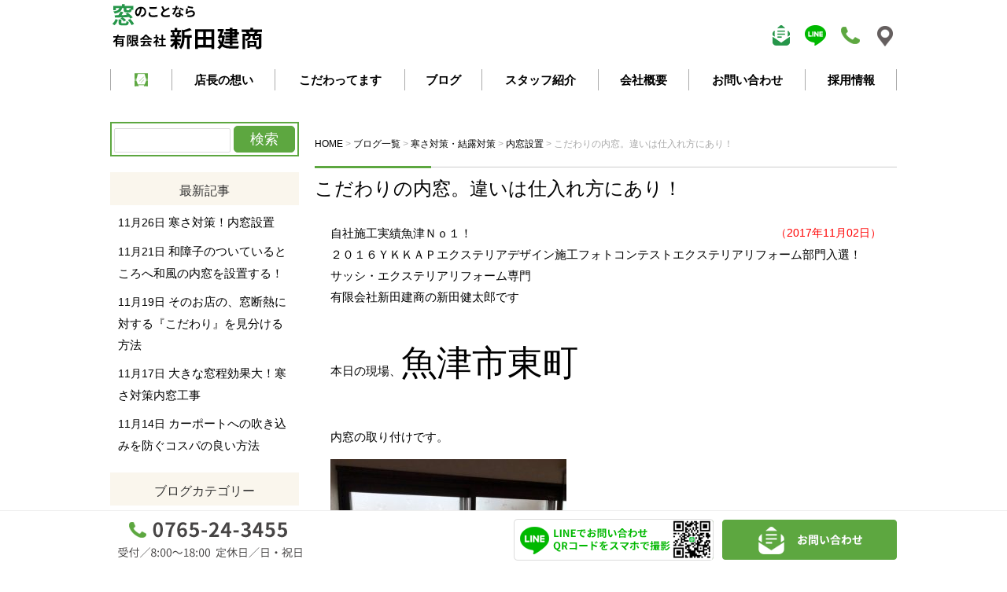

--- FILE ---
content_type: text/html; charset=UTF-8
request_url: http://nittakensho.jp/blog/1965/
body_size: 36786
content:
<!DOCTYPE html>
<html lang="ja">
<head>
	<meta charset="UTF-8">
	
	<link rel="shortcut icon" href="http://nittakensho.jp/newhp/wp-content/themes/mado/favicon.ico">
	<meta name="viewport" content="width=device-width" />
	<meta name="description" content="自社施工実績魚津Ｎｏ１！
２０１６ＹＫＫＡＰエクステリアデザイン施工フォトコンテストエクステリアリフォーム部門入選！
サ" />

	<link rel="stylesheet" href="http://nittakensho.jp/newhp/wp-content/themes/mado/style.css" media="screen,projection,print">
	<link rel="stylesheet" href="http://nittakensho.jp/newhp/wp-content/themes/mado/sp.css" media="screen and (max-width: 680px)">

	<script src="http://nittakensho.jp/newhp/wp-content/themes/mado/js/jquery-1.11.1.min.js" type="text/javascript"></script>
	<script src="http://nittakensho.jp/newhp/wp-content/themes/mado/js/jquery.bxslider.min.js"></script>
	<link rel="stylesheet" href="http://nittakensho.jp/newhp/wp-content/themes/mado/js/jquery.bxslider.css"  media="screen,projection,print">

	
	<script src="http://nittakensho.jp/newhp/wp-content/themes/mado/js/common.js"></script>
	<link href="http://nittakensho.jp/newhp/wp-content/themes/mado/css/font-awesome.min.css" rel="stylesheet">
	<!-- GA4タグ  -->
	<!-- Google tag (gtag.js) -->
<script async src="https://www.googletagmanager.com/gtag/js?id=G-694X6XFRQQ"></script>
<script>
  window.dataLayer = window.dataLayer || [];
  function gtag(){dataLayer.push(arguments);}
  gtag('js', new Date());

  gtag('config', 'G-694X6XFRQQ');
</script>
	<!-- GA4タグ  -->
	<!-- GAタグ  -->
<!-- Global site tag (gtag.js) - Google Analytics -->
<script async src="https://www.googletagmanager.com/gtag/js?id=UA-79716637-3"></script>
<script>
  window.dataLayer = window.dataLayer || [];
  function gtag(){dataLayer.push(arguments);}
  gtag('js', new Date());

  gtag('config', 'UA-79716637-3');
</script>
	
	<!-- GAタグ  -->

	
		<!-- All in One SEO 4.5.4 - aioseo.com -->
		<title>こだわりの内窓。違いは仕入れ方にあり！ - 防音窓のことなら魚津市の新田建商｜プラストで結露対策・断熱</title>
		<meta name="description" content="自社施工実績魚津Ｎｏ１！ ２０１６ＹＫＫＡＰエクステリアデザイン施工フォトコンテストエクステリアリフォーム部門" />
		<meta name="robots" content="max-image-preview:large" />
		<link rel="canonical" href="https://nittakensho.jp/blog/1965/" />
		<meta name="generator" content="All in One SEO (AIOSEO) 4.5.4" />
		<meta property="og:locale" content="ja_JP" />
		<meta property="og:site_name" content="防音窓のことなら魚津市の新田建商｜プラストで結露対策・断熱 - 防音専用内窓プラストの北陸唯一の推奨施工店の新田建商です。外からの音、家の中の音が気になる方、結露や暑さ寒さでお困りの方、それは窓のせいかもしれません。まずはお気軽にお声かけください。" />
		<meta property="og:type" content="article" />
		<meta property="og:title" content="こだわりの内窓。違いは仕入れ方にあり！ - 防音窓のことなら魚津市の新田建商｜プラストで結露対策・断熱" />
		<meta property="og:description" content="自社施工実績魚津Ｎｏ１！ ２０１６ＹＫＫＡＰエクステリアデザイン施工フォトコンテストエクステリアリフォーム部門" />
		<meta property="og:url" content="https://nittakensho.jp/blog/1965/" />
		<meta property="article:published_time" content="2017-11-02T01:43:24+00:00" />
		<meta property="article:modified_time" content="2018-10-13T01:49:58+00:00" />
		<meta name="twitter:card" content="summary_large_image" />
		<meta name="twitter:title" content="こだわりの内窓。違いは仕入れ方にあり！ - 防音窓のことなら魚津市の新田建商｜プラストで結露対策・断熱" />
		<meta name="twitter:description" content="自社施工実績魚津Ｎｏ１！ ２０１６ＹＫＫＡＰエクステリアデザイン施工フォトコンテストエクステリアリフォーム部門" />
		<script type="application/ld+json" class="aioseo-schema">
			{"@context":"https:\/\/schema.org","@graph":[{"@type":"BlogPosting","@id":"https:\/\/nittakensho.jp\/blog\/1965\/#blogposting","name":"\u3053\u3060\u308f\u308a\u306e\u5185\u7a93\u3002\u9055\u3044\u306f\u4ed5\u5165\u308c\u65b9\u306b\u3042\u308a\uff01 - \u9632\u97f3\u7a93\u306e\u3053\u3068\u306a\u3089\u9b5a\u6d25\u5e02\u306e\u65b0\u7530\u5efa\u5546\uff5c\u30d7\u30e9\u30b9\u30c8\u3067\u7d50\u9732\u5bfe\u7b56\u30fb\u65ad\u71b1","headline":"\u3053\u3060\u308f\u308a\u306e\u5185\u7a93\u3002\u9055\u3044\u306f\u4ed5\u5165\u308c\u65b9\u306b\u3042\u308a\uff01","author":{"@id":"https:\/\/nittakensho.jp\/author\/tenchou\/#author"},"publisher":{"@id":"https:\/\/nittakensho.jp\/#organization"},"image":{"@type":"ImageObject","url":"\/newhp\/files\/76ca40e34945239c49030880d0afc3171.jpg","@id":"https:\/\/nittakensho.jp\/blog\/1965\/#articleImage","width":640,"height":480},"datePublished":"2017-11-02T10:43:24+09:00","dateModified":"2018-10-13T10:49:58+09:00","inLanguage":"ja","mainEntityOfPage":{"@id":"https:\/\/nittakensho.jp\/blog\/1965\/#webpage"},"isPartOf":{"@id":"https:\/\/nittakensho.jp\/blog\/1965\/#webpage"},"articleSection":"\u30d6\u30ed\u30b0\u4e00\u89a7, \u5185\u7a93\u8a2d\u7f6e"},{"@type":"BreadcrumbList","@id":"https:\/\/nittakensho.jp\/blog\/1965\/#breadcrumblist","itemListElement":[{"@type":"ListItem","@id":"https:\/\/nittakensho.jp\/#listItem","position":1,"name":"\u5bb6","item":"https:\/\/nittakensho.jp\/","nextItem":"https:\/\/nittakensho.jp\/.\/blog\/#listItem"},{"@type":"ListItem","@id":"https:\/\/nittakensho.jp\/.\/blog\/#listItem","position":2,"name":"\u30d6\u30ed\u30b0\u4e00\u89a7","previousItem":"https:\/\/nittakensho.jp\/#listItem"}]},{"@type":"Organization","@id":"https:\/\/nittakensho.jp\/#organization","name":"\u9632\u97f3\u7a93\u306e\u3053\u3068\u306a\u3089\u9b5a\u6d25\u5e02\u306e\u65b0\u7530\u5efa\u5546\uff5c\u30d7\u30e9\u30b9\u30c8\u3067\u7d50\u9732\u5bfe\u7b56\u30fb\u65ad\u71b1","url":"https:\/\/nittakensho.jp\/"},{"@type":"Person","@id":"https:\/\/nittakensho.jp\/author\/tenchou\/#author","url":"https:\/\/nittakensho.jp\/author\/tenchou\/","name":"\u65b0\u7530\u5e97\u9577","image":{"@type":"ImageObject","@id":"https:\/\/nittakensho.jp\/blog\/1965\/#authorImage","url":"http:\/\/2.gravatar.com\/avatar\/baf952524e1c87065cd730e7c6d7de62?s=96&d=mm&r=g","width":96,"height":96,"caption":"\u65b0\u7530\u5e97\u9577"}},{"@type":"WebPage","@id":"https:\/\/nittakensho.jp\/blog\/1965\/#webpage","url":"https:\/\/nittakensho.jp\/blog\/1965\/","name":"\u3053\u3060\u308f\u308a\u306e\u5185\u7a93\u3002\u9055\u3044\u306f\u4ed5\u5165\u308c\u65b9\u306b\u3042\u308a\uff01 - \u9632\u97f3\u7a93\u306e\u3053\u3068\u306a\u3089\u9b5a\u6d25\u5e02\u306e\u65b0\u7530\u5efa\u5546\uff5c\u30d7\u30e9\u30b9\u30c8\u3067\u7d50\u9732\u5bfe\u7b56\u30fb\u65ad\u71b1","description":"\u81ea\u793e\u65bd\u5de5\u5b9f\u7e3e\u9b5a\u6d25\uff2e\uff4f\uff11\uff01 \uff12\uff10\uff11\uff16\uff39\uff2b\uff2b\uff21\uff30\u30a8\u30af\u30b9\u30c6\u30ea\u30a2\u30c7\u30b6\u30a4\u30f3\u65bd\u5de5\u30d5\u30a9\u30c8\u30b3\u30f3\u30c6\u30b9\u30c8\u30a8\u30af\u30b9\u30c6\u30ea\u30a2\u30ea\u30d5\u30a9\u30fc\u30e0\u90e8\u9580","inLanguage":"ja","isPartOf":{"@id":"https:\/\/nittakensho.jp\/#website"},"breadcrumb":{"@id":"https:\/\/nittakensho.jp\/blog\/1965\/#breadcrumblist"},"author":{"@id":"https:\/\/nittakensho.jp\/author\/tenchou\/#author"},"creator":{"@id":"https:\/\/nittakensho.jp\/author\/tenchou\/#author"},"datePublished":"2017-11-02T10:43:24+09:00","dateModified":"2018-10-13T10:49:58+09:00"},{"@type":"WebSite","@id":"https:\/\/nittakensho.jp\/#website","url":"https:\/\/nittakensho.jp\/","name":"\u9632\u97f3\u7a93\u306e\u3053\u3068\u306a\u3089\u9b5a\u6d25\u5e02\u306e\u65b0\u7530\u5efa\u5546\uff5c\u30d7\u30e9\u30b9\u30c8\u3067\u7d50\u9732\u5bfe\u7b56\u30fb\u65ad\u71b1","description":"\u9632\u97f3\u5c02\u7528\u5185\u7a93\u30d7\u30e9\u30b9\u30c8\u306e\u5317\u9678\u552f\u4e00\u306e\u63a8\u5968\u65bd\u5de5\u5e97\u306e\u65b0\u7530\u5efa\u5546\u3067\u3059\u3002\u5916\u304b\u3089\u306e\u97f3\u3001\u5bb6\u306e\u4e2d\u306e\u97f3\u304c\u6c17\u306b\u306a\u308b\u65b9\u3001\u7d50\u9732\u3084\u6691\u3055\u5bd2\u3055\u3067\u304a\u56f0\u308a\u306e\u65b9\u3001\u305d\u308c\u306f\u7a93\u306e\u305b\u3044\u304b\u3082\u3057\u308c\u307e\u305b\u3093\u3002\u307e\u305a\u306f\u304a\u6c17\u8efd\u306b\u304a\u58f0\u304b\u3051\u304f\u3060\u3055\u3044\u3002","inLanguage":"ja","publisher":{"@id":"https:\/\/nittakensho.jp\/#organization"}}]}
		</script>
		<!-- All in One SEO -->

<link rel='dns-prefetch' href='//secure.gravatar.com' />
<link rel='dns-prefetch' href='//stats.wp.com' />
<link rel='dns-prefetch' href='//v0.wordpress.com' />
<link rel='dns-prefetch' href='//widgets.wp.com' />
<link rel='dns-prefetch' href='//s0.wp.com' />
<link rel='dns-prefetch' href='//0.gravatar.com' />
<link rel='dns-prefetch' href='//1.gravatar.com' />
<link rel='dns-prefetch' href='//2.gravatar.com' />
<link rel="alternate" type="application/rss+xml" title="防音窓のことなら魚津市の新田建商｜プラストで結露対策・断熱 &raquo; こだわりの内窓。違いは仕入れ方にあり！ のコメントのフィード" href="https://nittakensho.jp/blog/1965/feed/" />
<script type="text/javascript">
/* <![CDATA[ */
window._wpemojiSettings = {"baseUrl":"https:\/\/s.w.org\/images\/core\/emoji\/14.0.0\/72x72\/","ext":".png","svgUrl":"https:\/\/s.w.org\/images\/core\/emoji\/14.0.0\/svg\/","svgExt":".svg","source":{"concatemoji":"http:\/\/nittakensho.jp\/newhp\/wp-includes\/js\/wp-emoji-release.min.js?ver=6.4.7"}};
/*! This file is auto-generated */
!function(i,n){var o,s,e;function c(e){try{var t={supportTests:e,timestamp:(new Date).valueOf()};sessionStorage.setItem(o,JSON.stringify(t))}catch(e){}}function p(e,t,n){e.clearRect(0,0,e.canvas.width,e.canvas.height),e.fillText(t,0,0);var t=new Uint32Array(e.getImageData(0,0,e.canvas.width,e.canvas.height).data),r=(e.clearRect(0,0,e.canvas.width,e.canvas.height),e.fillText(n,0,0),new Uint32Array(e.getImageData(0,0,e.canvas.width,e.canvas.height).data));return t.every(function(e,t){return e===r[t]})}function u(e,t,n){switch(t){case"flag":return n(e,"\ud83c\udff3\ufe0f\u200d\u26a7\ufe0f","\ud83c\udff3\ufe0f\u200b\u26a7\ufe0f")?!1:!n(e,"\ud83c\uddfa\ud83c\uddf3","\ud83c\uddfa\u200b\ud83c\uddf3")&&!n(e,"\ud83c\udff4\udb40\udc67\udb40\udc62\udb40\udc65\udb40\udc6e\udb40\udc67\udb40\udc7f","\ud83c\udff4\u200b\udb40\udc67\u200b\udb40\udc62\u200b\udb40\udc65\u200b\udb40\udc6e\u200b\udb40\udc67\u200b\udb40\udc7f");case"emoji":return!n(e,"\ud83e\udef1\ud83c\udffb\u200d\ud83e\udef2\ud83c\udfff","\ud83e\udef1\ud83c\udffb\u200b\ud83e\udef2\ud83c\udfff")}return!1}function f(e,t,n){var r="undefined"!=typeof WorkerGlobalScope&&self instanceof WorkerGlobalScope?new OffscreenCanvas(300,150):i.createElement("canvas"),a=r.getContext("2d",{willReadFrequently:!0}),o=(a.textBaseline="top",a.font="600 32px Arial",{});return e.forEach(function(e){o[e]=t(a,e,n)}),o}function t(e){var t=i.createElement("script");t.src=e,t.defer=!0,i.head.appendChild(t)}"undefined"!=typeof Promise&&(o="wpEmojiSettingsSupports",s=["flag","emoji"],n.supports={everything:!0,everythingExceptFlag:!0},e=new Promise(function(e){i.addEventListener("DOMContentLoaded",e,{once:!0})}),new Promise(function(t){var n=function(){try{var e=JSON.parse(sessionStorage.getItem(o));if("object"==typeof e&&"number"==typeof e.timestamp&&(new Date).valueOf()<e.timestamp+604800&&"object"==typeof e.supportTests)return e.supportTests}catch(e){}return null}();if(!n){if("undefined"!=typeof Worker&&"undefined"!=typeof OffscreenCanvas&&"undefined"!=typeof URL&&URL.createObjectURL&&"undefined"!=typeof Blob)try{var e="postMessage("+f.toString()+"("+[JSON.stringify(s),u.toString(),p.toString()].join(",")+"));",r=new Blob([e],{type:"text/javascript"}),a=new Worker(URL.createObjectURL(r),{name:"wpTestEmojiSupports"});return void(a.onmessage=function(e){c(n=e.data),a.terminate(),t(n)})}catch(e){}c(n=f(s,u,p))}t(n)}).then(function(e){for(var t in e)n.supports[t]=e[t],n.supports.everything=n.supports.everything&&n.supports[t],"flag"!==t&&(n.supports.everythingExceptFlag=n.supports.everythingExceptFlag&&n.supports[t]);n.supports.everythingExceptFlag=n.supports.everythingExceptFlag&&!n.supports.flag,n.DOMReady=!1,n.readyCallback=function(){n.DOMReady=!0}}).then(function(){return e}).then(function(){var e;n.supports.everything||(n.readyCallback(),(e=n.source||{}).concatemoji?t(e.concatemoji):e.wpemoji&&e.twemoji&&(t(e.twemoji),t(e.wpemoji)))}))}((window,document),window._wpemojiSettings);
/* ]]> */
</script>
<style id='wp-emoji-styles-inline-css' type='text/css'>

	img.wp-smiley, img.emoji {
		display: inline !important;
		border: none !important;
		box-shadow: none !important;
		height: 1em !important;
		width: 1em !important;
		margin: 0 0.07em !important;
		vertical-align: -0.1em !important;
		background: none !important;
		padding: 0 !important;
	}
</style>
<link rel='stylesheet' id='wp-block-library-css' href='http://nittakensho.jp/newhp/wp-includes/css/dist/block-library/style.min.css?ver=6.4.7' type='text/css' media='all' />
<style id='wp-block-library-inline-css' type='text/css'>
.has-text-align-justify{text-align:justify;}
</style>
<link rel='stylesheet' id='mediaelement-css' href='http://nittakensho.jp/newhp/wp-includes/js/mediaelement/mediaelementplayer-legacy.min.css?ver=4.2.17' type='text/css' media='all' />
<link rel='stylesheet' id='wp-mediaelement-css' href='http://nittakensho.jp/newhp/wp-includes/js/mediaelement/wp-mediaelement.min.css?ver=6.4.7' type='text/css' media='all' />
<style id='classic-theme-styles-inline-css' type='text/css'>
/*! This file is auto-generated */
.wp-block-button__link{color:#fff;background-color:#32373c;border-radius:9999px;box-shadow:none;text-decoration:none;padding:calc(.667em + 2px) calc(1.333em + 2px);font-size:1.125em}.wp-block-file__button{background:#32373c;color:#fff;text-decoration:none}
</style>
<style id='global-styles-inline-css' type='text/css'>
body{--wp--preset--color--black: #000000;--wp--preset--color--cyan-bluish-gray: #abb8c3;--wp--preset--color--white: #ffffff;--wp--preset--color--pale-pink: #f78da7;--wp--preset--color--vivid-red: #cf2e2e;--wp--preset--color--luminous-vivid-orange: #ff6900;--wp--preset--color--luminous-vivid-amber: #fcb900;--wp--preset--color--light-green-cyan: #7bdcb5;--wp--preset--color--vivid-green-cyan: #00d084;--wp--preset--color--pale-cyan-blue: #8ed1fc;--wp--preset--color--vivid-cyan-blue: #0693e3;--wp--preset--color--vivid-purple: #9b51e0;--wp--preset--gradient--vivid-cyan-blue-to-vivid-purple: linear-gradient(135deg,rgba(6,147,227,1) 0%,rgb(155,81,224) 100%);--wp--preset--gradient--light-green-cyan-to-vivid-green-cyan: linear-gradient(135deg,rgb(122,220,180) 0%,rgb(0,208,130) 100%);--wp--preset--gradient--luminous-vivid-amber-to-luminous-vivid-orange: linear-gradient(135deg,rgba(252,185,0,1) 0%,rgba(255,105,0,1) 100%);--wp--preset--gradient--luminous-vivid-orange-to-vivid-red: linear-gradient(135deg,rgba(255,105,0,1) 0%,rgb(207,46,46) 100%);--wp--preset--gradient--very-light-gray-to-cyan-bluish-gray: linear-gradient(135deg,rgb(238,238,238) 0%,rgb(169,184,195) 100%);--wp--preset--gradient--cool-to-warm-spectrum: linear-gradient(135deg,rgb(74,234,220) 0%,rgb(151,120,209) 20%,rgb(207,42,186) 40%,rgb(238,44,130) 60%,rgb(251,105,98) 80%,rgb(254,248,76) 100%);--wp--preset--gradient--blush-light-purple: linear-gradient(135deg,rgb(255,206,236) 0%,rgb(152,150,240) 100%);--wp--preset--gradient--blush-bordeaux: linear-gradient(135deg,rgb(254,205,165) 0%,rgb(254,45,45) 50%,rgb(107,0,62) 100%);--wp--preset--gradient--luminous-dusk: linear-gradient(135deg,rgb(255,203,112) 0%,rgb(199,81,192) 50%,rgb(65,88,208) 100%);--wp--preset--gradient--pale-ocean: linear-gradient(135deg,rgb(255,245,203) 0%,rgb(182,227,212) 50%,rgb(51,167,181) 100%);--wp--preset--gradient--electric-grass: linear-gradient(135deg,rgb(202,248,128) 0%,rgb(113,206,126) 100%);--wp--preset--gradient--midnight: linear-gradient(135deg,rgb(2,3,129) 0%,rgb(40,116,252) 100%);--wp--preset--font-size--small: 13px;--wp--preset--font-size--medium: 20px;--wp--preset--font-size--large: 36px;--wp--preset--font-size--x-large: 42px;--wp--preset--spacing--20: 0.44rem;--wp--preset--spacing--30: 0.67rem;--wp--preset--spacing--40: 1rem;--wp--preset--spacing--50: 1.5rem;--wp--preset--spacing--60: 2.25rem;--wp--preset--spacing--70: 3.38rem;--wp--preset--spacing--80: 5.06rem;--wp--preset--shadow--natural: 6px 6px 9px rgba(0, 0, 0, 0.2);--wp--preset--shadow--deep: 12px 12px 50px rgba(0, 0, 0, 0.4);--wp--preset--shadow--sharp: 6px 6px 0px rgba(0, 0, 0, 0.2);--wp--preset--shadow--outlined: 6px 6px 0px -3px rgba(255, 255, 255, 1), 6px 6px rgba(0, 0, 0, 1);--wp--preset--shadow--crisp: 6px 6px 0px rgba(0, 0, 0, 1);}:where(.is-layout-flex){gap: 0.5em;}:where(.is-layout-grid){gap: 0.5em;}body .is-layout-flow > .alignleft{float: left;margin-inline-start: 0;margin-inline-end: 2em;}body .is-layout-flow > .alignright{float: right;margin-inline-start: 2em;margin-inline-end: 0;}body .is-layout-flow > .aligncenter{margin-left: auto !important;margin-right: auto !important;}body .is-layout-constrained > .alignleft{float: left;margin-inline-start: 0;margin-inline-end: 2em;}body .is-layout-constrained > .alignright{float: right;margin-inline-start: 2em;margin-inline-end: 0;}body .is-layout-constrained > .aligncenter{margin-left: auto !important;margin-right: auto !important;}body .is-layout-constrained > :where(:not(.alignleft):not(.alignright):not(.alignfull)){max-width: var(--wp--style--global--content-size);margin-left: auto !important;margin-right: auto !important;}body .is-layout-constrained > .alignwide{max-width: var(--wp--style--global--wide-size);}body .is-layout-flex{display: flex;}body .is-layout-flex{flex-wrap: wrap;align-items: center;}body .is-layout-flex > *{margin: 0;}body .is-layout-grid{display: grid;}body .is-layout-grid > *{margin: 0;}:where(.wp-block-columns.is-layout-flex){gap: 2em;}:where(.wp-block-columns.is-layout-grid){gap: 2em;}:where(.wp-block-post-template.is-layout-flex){gap: 1.25em;}:where(.wp-block-post-template.is-layout-grid){gap: 1.25em;}.has-black-color{color: var(--wp--preset--color--black) !important;}.has-cyan-bluish-gray-color{color: var(--wp--preset--color--cyan-bluish-gray) !important;}.has-white-color{color: var(--wp--preset--color--white) !important;}.has-pale-pink-color{color: var(--wp--preset--color--pale-pink) !important;}.has-vivid-red-color{color: var(--wp--preset--color--vivid-red) !important;}.has-luminous-vivid-orange-color{color: var(--wp--preset--color--luminous-vivid-orange) !important;}.has-luminous-vivid-amber-color{color: var(--wp--preset--color--luminous-vivid-amber) !important;}.has-light-green-cyan-color{color: var(--wp--preset--color--light-green-cyan) !important;}.has-vivid-green-cyan-color{color: var(--wp--preset--color--vivid-green-cyan) !important;}.has-pale-cyan-blue-color{color: var(--wp--preset--color--pale-cyan-blue) !important;}.has-vivid-cyan-blue-color{color: var(--wp--preset--color--vivid-cyan-blue) !important;}.has-vivid-purple-color{color: var(--wp--preset--color--vivid-purple) !important;}.has-black-background-color{background-color: var(--wp--preset--color--black) !important;}.has-cyan-bluish-gray-background-color{background-color: var(--wp--preset--color--cyan-bluish-gray) !important;}.has-white-background-color{background-color: var(--wp--preset--color--white) !important;}.has-pale-pink-background-color{background-color: var(--wp--preset--color--pale-pink) !important;}.has-vivid-red-background-color{background-color: var(--wp--preset--color--vivid-red) !important;}.has-luminous-vivid-orange-background-color{background-color: var(--wp--preset--color--luminous-vivid-orange) !important;}.has-luminous-vivid-amber-background-color{background-color: var(--wp--preset--color--luminous-vivid-amber) !important;}.has-light-green-cyan-background-color{background-color: var(--wp--preset--color--light-green-cyan) !important;}.has-vivid-green-cyan-background-color{background-color: var(--wp--preset--color--vivid-green-cyan) !important;}.has-pale-cyan-blue-background-color{background-color: var(--wp--preset--color--pale-cyan-blue) !important;}.has-vivid-cyan-blue-background-color{background-color: var(--wp--preset--color--vivid-cyan-blue) !important;}.has-vivid-purple-background-color{background-color: var(--wp--preset--color--vivid-purple) !important;}.has-black-border-color{border-color: var(--wp--preset--color--black) !important;}.has-cyan-bluish-gray-border-color{border-color: var(--wp--preset--color--cyan-bluish-gray) !important;}.has-white-border-color{border-color: var(--wp--preset--color--white) !important;}.has-pale-pink-border-color{border-color: var(--wp--preset--color--pale-pink) !important;}.has-vivid-red-border-color{border-color: var(--wp--preset--color--vivid-red) !important;}.has-luminous-vivid-orange-border-color{border-color: var(--wp--preset--color--luminous-vivid-orange) !important;}.has-luminous-vivid-amber-border-color{border-color: var(--wp--preset--color--luminous-vivid-amber) !important;}.has-light-green-cyan-border-color{border-color: var(--wp--preset--color--light-green-cyan) !important;}.has-vivid-green-cyan-border-color{border-color: var(--wp--preset--color--vivid-green-cyan) !important;}.has-pale-cyan-blue-border-color{border-color: var(--wp--preset--color--pale-cyan-blue) !important;}.has-vivid-cyan-blue-border-color{border-color: var(--wp--preset--color--vivid-cyan-blue) !important;}.has-vivid-purple-border-color{border-color: var(--wp--preset--color--vivid-purple) !important;}.has-vivid-cyan-blue-to-vivid-purple-gradient-background{background: var(--wp--preset--gradient--vivid-cyan-blue-to-vivid-purple) !important;}.has-light-green-cyan-to-vivid-green-cyan-gradient-background{background: var(--wp--preset--gradient--light-green-cyan-to-vivid-green-cyan) !important;}.has-luminous-vivid-amber-to-luminous-vivid-orange-gradient-background{background: var(--wp--preset--gradient--luminous-vivid-amber-to-luminous-vivid-orange) !important;}.has-luminous-vivid-orange-to-vivid-red-gradient-background{background: var(--wp--preset--gradient--luminous-vivid-orange-to-vivid-red) !important;}.has-very-light-gray-to-cyan-bluish-gray-gradient-background{background: var(--wp--preset--gradient--very-light-gray-to-cyan-bluish-gray) !important;}.has-cool-to-warm-spectrum-gradient-background{background: var(--wp--preset--gradient--cool-to-warm-spectrum) !important;}.has-blush-light-purple-gradient-background{background: var(--wp--preset--gradient--blush-light-purple) !important;}.has-blush-bordeaux-gradient-background{background: var(--wp--preset--gradient--blush-bordeaux) !important;}.has-luminous-dusk-gradient-background{background: var(--wp--preset--gradient--luminous-dusk) !important;}.has-pale-ocean-gradient-background{background: var(--wp--preset--gradient--pale-ocean) !important;}.has-electric-grass-gradient-background{background: var(--wp--preset--gradient--electric-grass) !important;}.has-midnight-gradient-background{background: var(--wp--preset--gradient--midnight) !important;}.has-small-font-size{font-size: var(--wp--preset--font-size--small) !important;}.has-medium-font-size{font-size: var(--wp--preset--font-size--medium) !important;}.has-large-font-size{font-size: var(--wp--preset--font-size--large) !important;}.has-x-large-font-size{font-size: var(--wp--preset--font-size--x-large) !important;}
.wp-block-navigation a:where(:not(.wp-element-button)){color: inherit;}
:where(.wp-block-post-template.is-layout-flex){gap: 1.25em;}:where(.wp-block-post-template.is-layout-grid){gap: 1.25em;}
:where(.wp-block-columns.is-layout-flex){gap: 2em;}:where(.wp-block-columns.is-layout-grid){gap: 2em;}
.wp-block-pullquote{font-size: 1.5em;line-height: 1.6;}
</style>
<link rel='stylesheet' id='archives-cal-calendrier-css' href='http://nittakensho.jp/newhp/wp-content/plugins/archives-calendar-widget/themes/calendrier.css?ver=1.0.12' type='text/css' media='all' />
<link rel='stylesheet' id='contact-form-7-css' href='http://nittakensho.jp/newhp/wp-content/plugins/contact-form-7/includes/css/styles.css?ver=5.8.6' type='text/css' media='all' />
<link rel='stylesheet' id='contact-form-7-confirm-css' href='http://nittakensho.jp/newhp/wp-content/plugins/contact-form-7-add-confirm/includes/css/styles.css?ver=5.1' type='text/css' media='all' />
<link rel='stylesheet' id='wp-pagenavi-css' href='http://nittakensho.jp/newhp/wp-content/plugins/wp-pagenavi/pagenavi-css.css?ver=2.70' type='text/css' media='all' />
<link rel='stylesheet' id='social-logos-css' href='http://nittakensho.jp/newhp/wp-content/plugins/jetpack/_inc/social-logos/social-logos.min.css?ver=13.0.1' type='text/css' media='all' />
<link rel='stylesheet' id='jetpack_css-css' href='http://nittakensho.jp/newhp/wp-content/plugins/jetpack/css/jetpack.css?ver=13.0.1' type='text/css' media='all' />
<script type="text/javascript" src="http://nittakensho.jp/newhp/wp-includes/js/jquery/jquery.min.js?ver=3.7.1" id="jquery-core-js"></script>
<script type="text/javascript" src="http://nittakensho.jp/newhp/wp-includes/js/jquery/jquery-migrate.min.js?ver=3.4.1" id="jquery-migrate-js"></script>
<script type="text/javascript" src="http://nittakensho.jp/newhp/wp-content/plugins/archives-calendar-widget/admin/js/jquery.arcw-init.js?ver=1.0.12" id="jquery-arcw-js"></script>
<link rel="https://api.w.org/" href="https://nittakensho.jp/wp-json/" /><link rel="alternate" type="application/json" href="https://nittakensho.jp/wp-json/wp/v2/posts/1965" /><link rel="EditURI" type="application/rsd+xml" title="RSD" href="https://nittakensho.jp/newhp/xmlrpc.php?rsd" />
<meta name="generator" content="WordPress 6.4.7" />
<link rel='shortlink' href='https://wp.me/paqVXw-vH' />
<link rel="alternate" type="application/json+oembed" href="https://nittakensho.jp/wp-json/oembed/1.0/embed?url=https%3A%2F%2Fnittakensho.jp%2Fblog%2F1965%2F" />
<link rel="alternate" type="text/xml+oembed" href="https://nittakensho.jp/wp-json/oembed/1.0/embed?url=https%3A%2F%2Fnittakensho.jp%2Fblog%2F1965%2F&#038;format=xml" />
	<style>img#wpstats{display:none}</style>
		<link rel="icon" href="/newhp/files/home.png" sizes="32x32" />
<link rel="icon" href="/newhp/files/home.png" sizes="192x192" />
<link rel="apple-touch-icon" href="/newhp/files/home.png" />
<meta name="msapplication-TileImage" content="/newhp/files/home.png" />

</head>
<body class="post-template-default single single-post postid-1965 single-format-standard">

		<div id="headerL">
		<div class="wrapper">
			<!-- header -->
			<div id="header" class="clearfix">
				<h1><a href="https://nittakensho.jp/"><img src="/newhp/images/top-logo.png" alt="防音窓のことなら魚津市の新田建商｜プラストで結露対策・断熱" class="alignleft logo" /></a></h1>			
				<div class="sponly spmenu sp_menu"><img src="http://nittakensho.jp/newhp/images/sp_header_menu.png" alt="スマートフォンメニュー" /></div>
				<div class="alignright toptoi mb10">
									<a href="https://nittakensho.jp/contact/"><img src="/newhp/images/top-toi.png" alt="お問い合わせ" /></a>
					<a href="https://page.line.me/zfc4561p" target="_blank"><img src="/newhp/images/top-line.png" alt="LINE" /></a>
					<img src="/newhp/images/top-tel.png" alt="0765-24-3455" />
					<a href="https://goo.gl/maps/xHCmK5cbsZfn3Avn7" target="_blank"><img src="/newhp/images/top-map.png" alt="map"/></a>
								</div>

			</div>
			<!-- /header -->

		</div> <!-- wrapper -->
		</div>
		<!-- /headerL -->


	<div class="container">
		<div class="wrapper">

			<div class="menu navi">
				<ul>
					<li class="menu1"><a href="https://nittakensho.jp/"><img src="/newhp/images/home.png" class="pconly" alt="ホーム" /><span class="sponly">HOME</span></a></li>
					<li class="menu2"><a href="https://nittakensho.jp/concept/">店長の想い</a></li>
					<li class="menu3"><a href="https://nittakensho.jp/work/">こだわってます</a></li>
					<li class="menu4"><a href="https://nittakensho.jp/blog/?all=1">ブログ</a></li>
					<li class="menu5"><a href="https://nittakensho.jp/staff/">スタッフ紹介</a></li>
					<li class="menu6"><a href="https://nittakensho.jp/company/">会社概要</a></li>
					<li class="menu7"><a href="https://nittakensho.jp/contact/">お問い合わせ</a></li>
					<li class="menu7"><a href="https://nittakensho.jp/recruit/">採用情報</a></li>
				</ul>
			</div>

	</div>
	</div>

<div class="container">
<div class="wrapper">

<div id="maincon" class="clearfix">

	<!-- main -->
	<div id="main" class="clearfix">

	<div class="breadcrumbs mt30">
	    <!-- Breadcrumb NavXT 7.2.0 -->
<span property="itemListElement" typeof="ListItem"><a property="item" typeof="WebPage" title="防音窓のことなら魚津市の新田建商｜プラストで結露対策・断熱へ移動" href="https://nittakensho.jp" class="home"><span property="name">HOME</span></a><meta property="position" content="1"></span> &gt; <span property="itemListElement" typeof="ListItem"><a property="item" typeof="WebPage" title="ブログ一覧のカテゴリーアーカイブへ移動" href="https://nittakensho.jp/./blog/" class="taxonomy category"><span property="name">ブログ一覧</span></a><meta property="position" content="2"></span> &gt; <span property="itemListElement" typeof="ListItem"><a property="item" typeof="WebPage" title="寒さ対策・結露対策のカテゴリーアーカイブへ移動" href="https://nittakensho.jp/./blog/cate01/" class="taxonomy category"><span property="name">寒さ対策・結露対策</span></a><meta property="position" content="3"></span> &gt; <span property="itemListElement" typeof="ListItem"><a property="item" typeof="WebPage" title="内窓設置のカテゴリーアーカイブへ移動" href="https://nittakensho.jp/./blog/cate01/cate01_01/" class="taxonomy category"><span property="name">内窓設置</span></a><meta property="position" content="4"></span> &gt; <span property="itemListElement" typeof="ListItem"><span property="name">こだわりの内窓。違いは仕入れ方にあり！</span><meta property="position" content="5"></span>	</div>

	<h1 class="mB"><a href="https://nittakensho.jp/blog/1965/">こだわりの内窓。違いは仕入れ方にあり！</a></h1>
						<span class="font14 alignright pr20 pt10 red">（2017年11月02日）</span>
	<div class="kizi">

				<div id="post-1965" class="post-1965 post type-post status-publish format-standard hentry category-blog category-cate01_01">
								
					<p>自社施工実績魚津Ｎｏ１！<br />
２０１６ＹＫＫＡＰエクステリアデザイン施工フォトコンテストエクステリアリフォーム部門入選！<br />
サッシ・エクステリアリフォーム専門<br />
有限会社新田建商の新田健太郎です</p>
<p>&nbsp;</p>
<p>本日の現場、<span style="font-size: 300%;">魚津市東町</span></p>
<p>&nbsp;</p>
<p>内窓の取り付けです。</p>
<p><img fetchpriority="high" decoding="async" class="alignnone size-medium wp-image-1966" src="/newhp/files/76ca40e34945239c49030880d0afc3171-300x225.jpg" alt="" width="300" height="225" srcset="/newhp/files/76ca40e34945239c49030880d0afc3171-300x225.jpg 300w, /newhp/files/76ca40e34945239c49030880d0afc3171.jpg 640w" sizes="(max-width: 300px) 100vw, 300px" /></p>
<p>一見、何の変哲もない内窓に見えます。<br />
が、実はお客様の目に見えないところにいろいろと自社なりの工夫、手間をかけています。<br />
その工夫、手間というのが</p>
<p>&nbsp;</p>
<p><span style="font-size: 300%;">ノックダウン</span></p>
<p>による仕入れ。</p>
<p>&nbsp;</p>
<p>製造業の方なら耳にしたこともあるかと思いますが、普通はなんのことだかさっぱりだと思います。</p>
<p>&nbsp;</p>
<p>平たく言うと、メーカーから窓を完成品ではなく、部材として仕入れることをいいます。<br />
下の写真は別の現場のものですが、ノックダウンで内窓を仕入れるとこんな形で入荷してきます。</p>
<p><img decoding="async" class="alignnone size-medium wp-image-1967" src="/newhp/files/7dc581a908c39c8d1a13cc9ace15d0c91-225x300.jpg" alt="" width="225" height="300" srcset="/newhp/files/7dc581a908c39c8d1a13cc9ace15d0c91-225x300.jpg 225w, /newhp/files/7dc581a908c39c8d1a13cc9ace15d0c91.jpg 480w" sizes="(max-width: 225px) 100vw, 225px" /></p>
<p>私たちはここに、別に準備したガラスを組み込んでサッシの形に仕上げます。<br />
世の中ほとんどの施工店は実は完成品でメーカーから仕入れているのが、内窓業界の内部事情。</p>
<p>&nbsp;</p>
<p>圧倒的多数の施工店が完成品で仕入れる最大の理由は省力化。<br />
組み立てるのにも意外と手間、時間がかかるものなんです。</p>
<p>&nbsp;</p>
<p>反対にノックダウン最大のメリットは、枠とガラスをそれぞれ好きに組み合わせることができる点です。</p>
<p>&nbsp;</p>
<p>内窓の性能は組み込むガラスによるところが大きいことは以前から口酸っぱくこのブログで触れてきたところですが、完成品で仕入れるということは、このガラスの選択肢が大幅に狭まることを意味します。</p>
<p>&nbsp;</p>
<p>サッシメーカーの完成品に組み込まれてくるガラスよりも、<br />
性能に特徴があるもの、<br />
より安価なもの、<br />
高性能なガラスがあります。</p>
<p>&nbsp;</p>
<p>私たちは独自の仕入れルートから、現場にあった最適なガラスを準備し、内窓と組み合わせています。</p>
<p>&nbsp;</p>
<p>内窓にこだわるなら絶対にノックダウン。<br />
私たちの内窓に対するこだわりです。</p>
<p>&nbsp;</p>
<p>今日も最後までご覧いただきありがとうございますっ！</p>
<div class="sharedaddy sd-sharing-enabled"><div class="robots-nocontent sd-block sd-social sd-social-icon sd-sharing"><h3 class="sd-title">共有:</h3><div class="sd-content"><ul><li class="share-facebook"><a rel="nofollow noopener noreferrer" data-shared="sharing-facebook-1965" class="share-facebook sd-button share-icon no-text" href="https://nittakensho.jp/blog/1965/?share=facebook" target="_blank" title="Facebook で共有するにはクリックしてください" ><span></span><span class="sharing-screen-reader-text">Facebook で共有するにはクリックしてください (新しいウィンドウで開きます)</span></a></li><li class="share-twitter"><a rel="nofollow noopener noreferrer" data-shared="sharing-twitter-1965" class="share-twitter sd-button share-icon no-text" href="https://nittakensho.jp/blog/1965/?share=twitter" target="_blank" title="クリックして Twitter で共有" ><span></span><span class="sharing-screen-reader-text">クリックして Twitter で共有 (新しいウィンドウで開きます)</span></a></li><li class="share-end"></li></ul></div></div></div><div class='sharedaddy sd-block sd-like jetpack-likes-widget-wrapper jetpack-likes-widget-unloaded' id='like-post-wrapper-154182686-1965-6928a76cc0204' data-src='https://widgets.wp.com/likes/?ver=13.0.1#blog_id=154182686&amp;post_id=1965&amp;origin=nittakensho.jp&amp;obj_id=154182686-1965-6928a76cc0204&amp;n=1' data-name='like-post-frame-154182686-1965-6928a76cc0204' data-title='いいねまたはリブログ'><h3 class="sd-title">いいね:</h3><div class='likes-widget-placeholder post-likes-widget-placeholder' style='height: 55px;'><span class='button'><span>いいね</span></span> <span class="loading">読み込み中…</span></div><span class='sd-text-color'></span><a class='sd-link-color'></a></div>		

			</div>

		

<div class="extlink">
<a href="https://page.line.me/zfc4561p" target="_blank"><img src="http://nittakensho.jp/newhp/images/page-line01.png" class="" alt="LINEで問い合わせ" /></a>
<a href="tel:0765243455"><img src="http://nittakensho.jp/newhp/images/page-tel.png" class="" alt="電話する" /></a>
<a href="/contact/"><img src="http://nittakensho.jp/newhp/images/page-mail.png" class="" alt="メールする" /></a>
</div>


<div class="kanren">
<div style="width: 100%;text-align: center;"><strong  class="midashi-e">こだわりの内窓。違いは仕入れ方にあり！関連記事</strong></div>
<ul>

			<li>
			<h3 class="font14">（2025.11.26）
		        <a href="https://nittakensho.jp/blog/9861/">> 
		            寒さ対策！内窓設置		        </a>
			</h3>
			</li>
			<li>
			<h3 class="font14">（2025.11.21）
		        <a href="https://nittakensho.jp/blog/9815/">> 
		            和障子のついているところへ和風の内窓を設置する！		        </a>
			</h3>
			</li>
			<li>
			<h3 class="font14">（2025.11.19）
		        <a href="https://nittakensho.jp/blog/9807/">> 
		            そのお店の、窓断熱に対する『こだわり』を見分ける方法		        </a>
			</h3>
			</li>
			<li>
			<h3 class="font14">（2025.11.17）
		        <a href="https://nittakensho.jp/blog/9805/">> 
		            大きな窓程効果大！寒さ対策内窓工事		        </a>
			</h3>
			</li>
			<li>
			<h3 class="font14">（2025.10.31）
		        <a href="https://nittakensho.jp/blog/9754/">> 
		            浴室を暖かく！内窓設置		        </a>
			</h3>
			</li>
			<li>
			<h3 class="font14">（2025.10.10）
		        <a href="https://nittakensho.jp/blog/9688/">> 
		            寒さ対策内窓工事！年内工事＋補助金、まだ間に合います！		        </a>
			</h3>
			</li>
			<li>
			<h3 class="font14">（2025.10.01）
		        <a href="https://nittakensho.jp/blog/9677/">> 
		            寒さ対策内窓工事！（補助金対応！）		        </a>
			</h3>
			</li>
			<li>
			<h3 class="font14">（2025.09.29）
		        <a href="https://nittakensho.jp/blog/9667/">> 
		            寒さ対策内窓工事！（まだまだ補助金対象）		        </a>
			</h3>
			</li>
			<li>
			<h3 class="font14">（2025.09.05）
		        <a href="https://nittakensho.jp/blog/9602/">> 
		            出窓に内窓を設置する！		        </a>
			</h3>
			</li>
			<li>
			<h3 class="font14">（2025.08.25）
		        <a href="https://nittakensho.jp/blog/9562/">> 
		            寒さ対策として内窓設置！補助金対象工事！		        </a>
			</h3>
			</li>
			<li>
			<h3 class="font14">（2025.07.11）
		        <a href="https://nittakensho.jp/blog/9439/">> 
		            寒さ対策内窓工事！内窓と外窓には相性がある！！		        </a>
			</h3>
			</li>
			<li>
			<h3 class="font14">（2025.07.02）
		        <a href="https://nittakensho.jp/blog/9418/">> 
		            寒さ対策！効果を体感しやすい窓とは？		        </a>
			</h3>
			</li>
			<li>
			<h3 class="font14">（2025.06.04）
		        <a href="https://nittakensho.jp/blog/9349/">> 
		            和障子風の内窓を設置するとき大事なこと！		        </a>
			</h3>
			</li>
			<li>
			<h3 class="font14">（2025.05.21）
		        <a href="https://nittakensho.jp/blog/9308/">> 
		            寒さ対策内窓工事！最高ランクの内窓が、普通ランクよりも安くなる場合！！		        </a>
			</h3>
			</li>
			<li>
			<h3 class="font14">（2025.05.16）
		        <a href="https://nittakensho.jp/blog/9299/">> 
		            寒さ対策で内窓を設置する！		        </a>
			</h3>
			</li>
			<li>
			<h3 class="font14">（2025.05.07）
		        <a href="https://nittakensho.jp/blog/9286/">> 
		            寒さ対策　究極の内窓プラスト設置		        </a>
			</h3>
			</li>
			<li>
			<h3 class="font14">（2025.04.02）
		        <a href="https://nittakensho.jp/blog/9188/">> 
		            寒さ対策リフォームで忘れてはならないこととは？		        </a>
			</h3>
			</li>
			<li>
			<h3 class="font14">（2025.03.12）
		        <a href="https://nittakensho.jp/blog/9124/">> 
		            寒さ対策内窓工事！部屋の用途や窓の大きさなどによって内窓の仕様は変化する！		        </a>
			</h3>
			</li>
			<li>
			<h3 class="font14">（2025.03.10）
		        <a href="https://nittakensho.jp/blog/9117/">> 
		            寒さ対策内窓工事！和室には、和室に合う内窓を～		        </a>
			</h3>
			</li>
			<li>
			<h3 class="font14">（2025.03.03）
		        <a href="https://nittakensho.jp/blog/9098/">> 
		            猫ちゃんのお部屋をぬくぬくに！寒さ対策内窓設置！		        </a>
			</h3>
			</li>
</ul>

</div>

</div>
<!-- /kizi -->

</div>
<!-- /main -->

<div id="sidepage">
<div id="sideblog">

    <ul id="widget_search">
  <li id="search-2" class="widget widget_search"><form role="search" method="get" id="searchform" class="searchform" action="https://nittakensho.jp/">
				<div>
					<label class="screen-reader-text" for="s">検索:</label>
					<input type="text" value="" name="s" id="s" />
					<input type="submit" id="searchsubmit" value="検索" />
				</div>
			</form></li>
  </ul>
  

<h2 class="widgettitle">最新記事</h2>
<ul class="blogtopic">
<li><span class="font14">11月26日</span>&nbsp;<a href="https://nittakensho.jp/blog/9861/">寒さ対策！内窓設置</a></li>
<li><span class="font14">11月21日</span>&nbsp;<a href="https://nittakensho.jp/blog/9815/">和障子のついているところへ和風の内窓を設置する！</a></li>
<li><span class="font14">11月19日</span>&nbsp;<a href="https://nittakensho.jp/blog/9807/">そのお店の、窓断熱に対する『こだわり』を見分ける方法</a></li>
<li><span class="font14">11月17日</span>&nbsp;<a href="https://nittakensho.jp/blog/9805/">大きな窓程効果大！寒さ対策内窓工事</a></li>
<li><span class="font14">11月14日</span>&nbsp;<a href="https://nittakensho.jp/blog/9803/">カーポートへの吹き込みを防ぐコスパの良い方法</a></li>
</ul>

<li id="categories-2" class="widget widget_categories"><h2 class="widgettitle">ブログカテゴリー</h2>

			<ul>
					<li class="cat-item cat-item-1"><a href="https://nittakensho.jp/./blog/">ブログ一覧</a>
</li>
	<li class="cat-item cat-item-2"><a href="https://nittakensho.jp/./blog/cate01/">寒さ対策・結露対策</a>
</li>
	<li class="cat-item cat-item-6"><a href="https://nittakensho.jp/./blog/cate01/cate01_01/">内窓設置</a>
</li>
	<li class="cat-item cat-item-7"><a href="https://nittakensho.jp/./blog/cate01/cate01_02/">サッシ取替</a>
</li>
	<li class="cat-item cat-item-8"><a href="https://nittakensho.jp/./blog/cate01/cate01_03/">ガラス取替</a>
</li>
	<li class="cat-item cat-item-3"><a href="https://nittakensho.jp/./blog/cate02/">暑さ対策</a>
</li>
	<li class="cat-item cat-item-4"><a href="https://nittakensho.jp/./blog/cate03/">防音対策プラスト</a>
</li>
	<li class="cat-item cat-item-11"><a href="https://nittakensho.jp/./blog/cate05/">ドア・引戸取替</a>
</li>
	<li class="cat-item cat-item-10"><a href="https://nittakensho.jp/./blog/cate06/">台風対策（防災）</a>
</li>
	<li class="cat-item cat-item-5"><a href="https://nittakensho.jp/./blog/cate04/">エクステリア</a>
</li>
	<li class="cat-item cat-item-9"><a href="https://nittakensho.jp/./%e3%81%9d%e3%81%ae%e4%bb%96/">その他</a>
</li>
			</ul>

			</li>
<li id="archives_calendar-2" class="widget widget_archives_calendar"><h2 class="widgettitle">カレンダー</h2>

<!-- Archives Calendar Widget by Aleksei Polechin - alek´ - http://alek.be -->
<div class="calendar-archives twentytwelve" id="arc-カレンダー-50"><div class="calendar-navigation"><a href="" class="prev-year"><span><</span></a><div class="menu-container months"><a href="https://nittakensho.jp/date/2025/11/" class="title">11月 2025</a><ul class="menu"><li><a href="https://nittakensho.jp/date/2025/11/" class="2025 11 current" rel="0" >11月 2025</a></li><li><a href="https://nittakensho.jp/date/2025/10/" class="2025 10" rel="1" >10月 2025</a></li><li><a href="https://nittakensho.jp/date/2025/09/" class="2025 9" rel="2" >9月 2025</a></li><li><a href="https://nittakensho.jp/date/2025/08/" class="2025 8" rel="3" >8月 2025</a></li><li><a href="https://nittakensho.jp/date/2025/07/" class="2025 7" rel="4" >7月 2025</a></li><li><a href="https://nittakensho.jp/date/2025/06/" class="2025 6" rel="5" >6月 2025</a></li><li><a href="https://nittakensho.jp/date/2025/05/" class="2025 5" rel="6" >5月 2025</a></li><li><a href="https://nittakensho.jp/date/2025/04/" class="2025 4" rel="7" >4月 2025</a></li><li><a href="https://nittakensho.jp/date/2025/03/" class="2025 3" rel="8" >3月 2025</a></li><li><a href="https://nittakensho.jp/date/2025/02/" class="2025 2" rel="9" >2月 2025</a></li><li><a href="https://nittakensho.jp/date/2025/01/" class="2025 1" rel="10" >1月 2025</a></li><li><a href="https://nittakensho.jp/date/2024/12/" class="2024 12" rel="11" >12月 2024</a></li><li><a href="https://nittakensho.jp/date/2024/11/" class="2024 11" rel="12" >11月 2024</a></li><li><a href="https://nittakensho.jp/date/2024/10/" class="2024 10" rel="13" >10月 2024</a></li><li><a href="https://nittakensho.jp/date/2024/09/" class="2024 9" rel="14" >9月 2024</a></li><li><a href="https://nittakensho.jp/date/2024/08/" class="2024 8" rel="15" >8月 2024</a></li><li><a href="https://nittakensho.jp/date/2024/07/" class="2024 7" rel="16" >7月 2024</a></li><li><a href="https://nittakensho.jp/date/2024/06/" class="2024 6" rel="17" >6月 2024</a></li><li><a href="https://nittakensho.jp/date/2024/05/" class="2024 5" rel="18" >5月 2024</a></li><li><a href="https://nittakensho.jp/date/2024/04/" class="2024 4" rel="19" >4月 2024</a></li><li><a href="https://nittakensho.jp/date/2024/03/" class="2024 3" rel="20" >3月 2024</a></li><li><a href="https://nittakensho.jp/date/2024/02/" class="2024 2" rel="21" >2月 2024</a></li><li><a href="https://nittakensho.jp/date/2024/01/" class="2024 1" rel="22" >1月 2024</a></li><li><a href="https://nittakensho.jp/date/2023/12/" class="2023 12" rel="23" >12月 2023</a></li><li><a href="https://nittakensho.jp/date/2023/11/" class="2023 11" rel="24" >11月 2023</a></li><li><a href="https://nittakensho.jp/date/2023/10/" class="2023 10" rel="25" >10月 2023</a></li><li><a href="https://nittakensho.jp/date/2023/09/" class="2023 9" rel="26" >9月 2023</a></li><li><a href="https://nittakensho.jp/date/2023/08/" class="2023 8" rel="27" >8月 2023</a></li><li><a href="https://nittakensho.jp/date/2023/07/" class="2023 7" rel="28" >7月 2023</a></li><li><a href="https://nittakensho.jp/date/2023/06/" class="2023 6" rel="29" >6月 2023</a></li><li><a href="https://nittakensho.jp/date/2023/05/" class="2023 5" rel="30" >5月 2023</a></li><li><a href="https://nittakensho.jp/date/2023/04/" class="2023 4" rel="31" >4月 2023</a></li><li><a href="https://nittakensho.jp/date/2023/03/" class="2023 3" rel="32" >3月 2023</a></li><li><a href="https://nittakensho.jp/date/2023/02/" class="2023 2" rel="33" >2月 2023</a></li><li><a href="https://nittakensho.jp/date/2023/01/" class="2023 1" rel="34" >1月 2023</a></li><li><a href="https://nittakensho.jp/date/2022/12/" class="2022 12" rel="35" >12月 2022</a></li><li><a href="https://nittakensho.jp/date/2022/11/" class="2022 11" rel="36" >11月 2022</a></li><li><a href="https://nittakensho.jp/date/2022/10/" class="2022 10" rel="37" >10月 2022</a></li><li><a href="https://nittakensho.jp/date/2022/09/" class="2022 9" rel="38" >9月 2022</a></li><li><a href="https://nittakensho.jp/date/2022/08/" class="2022 8" rel="39" >8月 2022</a></li><li><a href="https://nittakensho.jp/date/2022/07/" class="2022 7" rel="40" >7月 2022</a></li><li><a href="https://nittakensho.jp/date/2022/06/" class="2022 6" rel="41" >6月 2022</a></li><li><a href="https://nittakensho.jp/date/2022/05/" class="2022 5" rel="42" >5月 2022</a></li><li><a href="https://nittakensho.jp/date/2022/04/" class="2022 4" rel="43" >4月 2022</a></li><li><a href="https://nittakensho.jp/date/2022/03/" class="2022 3" rel="44" >3月 2022</a></li><li><a href="https://nittakensho.jp/date/2022/02/" class="2022 2" rel="45" >2月 2022</a></li><li><a href="https://nittakensho.jp/date/2022/01/" class="2022 1" rel="46" >1月 2022</a></li><li><a href="https://nittakensho.jp/date/2021/12/" class="2021 12" rel="47" >12月 2021</a></li><li><a href="https://nittakensho.jp/date/2021/11/" class="2021 11" rel="48" >11月 2021</a></li><li><a href="https://nittakensho.jp/date/2021/10/" class="2021 10" rel="49" >10月 2021</a></li><li><a href="https://nittakensho.jp/date/2021/09/" class="2021 9" rel="50" >9月 2021</a></li><li><a href="https://nittakensho.jp/date/2021/08/" class="2021 8" rel="51" >8月 2021</a></li><li><a href="https://nittakensho.jp/date/2021/07/" class="2021 7" rel="52" >7月 2021</a></li><li><a href="https://nittakensho.jp/date/2021/06/" class="2021 6" rel="53" >6月 2021</a></li><li><a href="https://nittakensho.jp/date/2021/05/" class="2021 5" rel="54" >5月 2021</a></li><li><a href="https://nittakensho.jp/date/2021/04/" class="2021 4" rel="55" >4月 2021</a></li><li><a href="https://nittakensho.jp/date/2021/03/" class="2021 3" rel="56" >3月 2021</a></li><li><a href="https://nittakensho.jp/date/2021/02/" class="2021 2" rel="57" >2月 2021</a></li><li><a href="https://nittakensho.jp/date/2021/01/" class="2021 1" rel="58" >1月 2021</a></li><li><a href="https://nittakensho.jp/date/2020/12/" class="2020 12" rel="59" >12月 2020</a></li><li><a href="https://nittakensho.jp/date/2020/11/" class="2020 11" rel="60" >11月 2020</a></li><li><a href="https://nittakensho.jp/date/2020/10/" class="2020 10" rel="61" >10月 2020</a></li><li><a href="https://nittakensho.jp/date/2020/09/" class="2020 9" rel="62" >9月 2020</a></li><li><a href="https://nittakensho.jp/date/2020/08/" class="2020 8" rel="63" >8月 2020</a></li><li><a href="https://nittakensho.jp/date/2020/07/" class="2020 7" rel="64" >7月 2020</a></li><li><a href="https://nittakensho.jp/date/2020/06/" class="2020 6" rel="65" >6月 2020</a></li><li><a href="https://nittakensho.jp/date/2020/05/" class="2020 5" rel="66" >5月 2020</a></li><li><a href="https://nittakensho.jp/date/2020/04/" class="2020 4" rel="67" >4月 2020</a></li><li><a href="https://nittakensho.jp/date/2020/03/" class="2020 3" rel="68" >3月 2020</a></li><li><a href="https://nittakensho.jp/date/2020/02/" class="2020 2" rel="69" >2月 2020</a></li><li><a href="https://nittakensho.jp/date/2020/01/" class="2020 1" rel="70" >1月 2020</a></li><li><a href="https://nittakensho.jp/date/2019/12/" class="2019 12" rel="71" >12月 2019</a></li><li><a href="https://nittakensho.jp/date/2019/11/" class="2019 11" rel="72" >11月 2019</a></li><li><a href="https://nittakensho.jp/date/2019/10/" class="2019 10" rel="73" >10月 2019</a></li><li><a href="https://nittakensho.jp/date/2019/09/" class="2019 9" rel="74" >9月 2019</a></li><li><a href="https://nittakensho.jp/date/2019/08/" class="2019 8" rel="75" >8月 2019</a></li><li><a href="https://nittakensho.jp/date/2019/07/" class="2019 7" rel="76" >7月 2019</a></li><li><a href="https://nittakensho.jp/date/2019/06/" class="2019 6" rel="77" >6月 2019</a></li><li><a href="https://nittakensho.jp/date/2019/05/" class="2019 5" rel="78" >5月 2019</a></li><li><a href="https://nittakensho.jp/date/2019/04/" class="2019 4" rel="79" >4月 2019</a></li><li><a href="https://nittakensho.jp/date/2019/03/" class="2019 3" rel="80" >3月 2019</a></li><li><a href="https://nittakensho.jp/date/2019/02/" class="2019 2" rel="81" >2月 2019</a></li><li><a href="https://nittakensho.jp/date/2019/01/" class="2019 1" rel="82" >1月 2019</a></li><li><a href="https://nittakensho.jp/date/2018/12/" class="2018 12" rel="83" >12月 2018</a></li><li><a href="https://nittakensho.jp/date/2018/11/" class="2018 11" rel="84" >11月 2018</a></li><li><a href="https://nittakensho.jp/date/2018/10/" class="2018 10" rel="85" >10月 2018</a></li><li><a href="https://nittakensho.jp/date/2018/09/" class="2018 9" rel="86" >9月 2018</a></li><li><a href="https://nittakensho.jp/date/2018/08/" class="2018 8" rel="87" >8月 2018</a></li><li><a href="https://nittakensho.jp/date/2018/07/" class="2018 7" rel="88" >7月 2018</a></li><li><a href="https://nittakensho.jp/date/2018/06/" class="2018 6" rel="89" >6月 2018</a></li><li><a href="https://nittakensho.jp/date/2018/05/" class="2018 5" rel="90" >5月 2018</a></li><li><a href="https://nittakensho.jp/date/2018/04/" class="2018 4" rel="91" >4月 2018</a></li><li><a href="https://nittakensho.jp/date/2018/03/" class="2018 3" rel="92" >3月 2018</a></li><li><a href="https://nittakensho.jp/date/2018/02/" class="2018 2" rel="93" >2月 2018</a></li><li><a href="https://nittakensho.jp/date/2018/01/" class="2018 1" rel="94" >1月 2018</a></li><li><a href="https://nittakensho.jp/date/2017/12/" class="2017 12" rel="95" >12月 2017</a></li><li><a href="https://nittakensho.jp/date/2017/11/" class="2017 11" rel="96" >11月 2017</a></li><li><a href="https://nittakensho.jp/date/2017/10/" class="2017 10" rel="97" >10月 2017</a></li><li><a href="https://nittakensho.jp/date/2017/09/" class="2017 9" rel="98" >9月 2017</a></li><li><a href="https://nittakensho.jp/date/2017/08/" class="2017 8" rel="99" >8月 2017</a></li><li><a href="https://nittakensho.jp/date/2017/07/" class="2017 7" rel="100" >7月 2017</a></li><li><a href="https://nittakensho.jp/date/2017/06/" class="2017 6" rel="101" >6月 2017</a></li><li><a href="https://nittakensho.jp/date/2017/05/" class="2017 5" rel="102" >5月 2017</a></li><li><a href="https://nittakensho.jp/date/2017/04/" class="2017 4" rel="103" >4月 2017</a></li><li><a href="https://nittakensho.jp/date/2017/03/" class="2017 3" rel="104" >3月 2017</a></li><li><a href="https://nittakensho.jp/date/2017/02/" class="2017 2" rel="105" >2月 2017</a></li><li><a href="https://nittakensho.jp/date/2017/01/" class="2017 1" rel="106" >1月 2017</a></li><li><a href="https://nittakensho.jp/date/2016/12/" class="2016 12" rel="107" >12月 2016</a></li><li><a href="https://nittakensho.jp/date/2016/11/" class="2016 11" rel="108" >11月 2016</a></li><li><a href="https://nittakensho.jp/date/2016/09/" class="2016 9" rel="109" >9月 2016</a></li><li><a href="https://nittakensho.jp/date/2016/07/" class="2016 7" rel="110" >7月 2016</a></li><li><a href="https://nittakensho.jp/date/2016/04/" class="2016 4" rel="111" >4月 2016</a></li><li><a href="https://nittakensho.jp/date/2016/01/" class="2016 1" rel="112" >1月 2016</a></li><li><a href="https://nittakensho.jp/date/2015/10/" class="2015 10" rel="113" >10月 2015</a></li><li><a href="https://nittakensho.jp/date/2015/07/" class="2015 7" rel="114" >7月 2015</a></li><li><a href="https://nittakensho.jp/date/2015/06/" class="2015 6" rel="115" >6月 2015</a></li><li><a href="https://nittakensho.jp/date/2014/12/" class="2014 12" rel="116" >12月 2014</a></li><li><a href="https://nittakensho.jp/date/2014/04/" class="2014 4" rel="117" >4月 2014</a></li><li><a href="https://nittakensho.jp/date/2014/03/" class="2014 3" rel="118" >3月 2014</a></li><li><a href="https://nittakensho.jp/date/2014/02/" class="2014 2" rel="119" >2月 2014</a></li><li><a href="https://nittakensho.jp/date/2014/01/" class="2014 1" rel="120" >1月 2014</a></li><li><a href="https://nittakensho.jp/date/2013/12/" class="2013 12" rel="121" >12月 2013</a></li><li><a href="https://nittakensho.jp/date/2013/11/" class="2013 11" rel="122" >11月 2013</a></li><li><a href="https://nittakensho.jp/date/2013/10/" class="2013 10" rel="123" >10月 2013</a></li><li><a href="https://nittakensho.jp/date/2013/09/" class="2013 9" rel="124" >9月 2013</a></li><li><a href="https://nittakensho.jp/date/2013/08/" class="2013 8" rel="125" >8月 2013</a></li><li><a href="https://nittakensho.jp/date/2013/07/" class="2013 7" rel="126" >7月 2013</a></li><li><a href="https://nittakensho.jp/date/2013/06/" class="2013 6" rel="127" >6月 2013</a></li><li><a href="https://nittakensho.jp/date/2013/05/" class="2013 5" rel="128" >5月 2013</a></li><li><a href="https://nittakensho.jp/date/2013/04/" class="2013 4" rel="129" >4月 2013</a></li><li><a href="https://nittakensho.jp/date/2013/03/" class="2013 3" rel="130" >3月 2013</a></li><li><a href="https://nittakensho.jp/date/2013/02/" class="2013 2" rel="131" >2月 2013</a></li><li><a href="https://nittakensho.jp/date/2013/01/" class="2013 1" rel="132" >1月 2013</a></li></ul><div class="arrow-down"><span>&#x25bc;</span></div></div><a href="" class="next-year"><span>></span></a></div><div class="week-row weekdays"><span class="day weekday">月</span><span class="day weekday">火</span><span class="day weekday">水</span><span class="day weekday">木</span><span class="day weekday">金</span><span class="day weekday">土</span><span class="day weekday last">日</span></div><div class="archives-years"><div class="year 11 2025 current" rel="0"><div class="week-row"><span class="day noday">&nbsp;</span><span class="day noday">&nbsp;</span><span class="day noday">&nbsp;</span><span class="day noday">&nbsp;</span><span class="day noday">&nbsp;</span><span class="day">1</span><span class="day last">2</span></div>
<div class="week-row">
<span class="day">3</span><span class="day">4</span><span class="day has-posts"><a href="https://nittakensho.jp/date/2025/11/05/" title="2025年11月5日" data-date="2025-11-5">5</a></span><span class="day">6</span><span class="day has-posts"><a href="https://nittakensho.jp/date/2025/11/07/" title="2025年11月7日" data-date="2025-11-7">7</a></span><span class="day">8</span><span class="day last">9</span></div>
<div class="week-row">
<span class="day has-posts"><a href="https://nittakensho.jp/date/2025/11/10/" title="2025年11月10日" data-date="2025-11-10">10</a></span><span class="day">11</span><span class="day has-posts"><a href="https://nittakensho.jp/date/2025/11/12/" title="2025年11月12日" data-date="2025-11-12">12</a></span><span class="day">13</span><span class="day has-posts"><a href="https://nittakensho.jp/date/2025/11/14/" title="2025年11月14日" data-date="2025-11-14">14</a></span><span class="day">15</span><span class="day last">16</span></div>
<div class="week-row">
<span class="day has-posts"><a href="https://nittakensho.jp/date/2025/11/17/" title="2025年11月17日" data-date="2025-11-17">17</a></span><span class="day">18</span><span class="day has-posts"><a href="https://nittakensho.jp/date/2025/11/19/" title="2025年11月19日" data-date="2025-11-19">19</a></span><span class="day">20</span><span class="day has-posts"><a href="https://nittakensho.jp/date/2025/11/21/" title="2025年11月21日" data-date="2025-11-21">21</a></span><span class="day">22</span><span class="day last">23</span></div>
<div class="week-row">
<span class="day">24</span><span class="day">25</span><span class="day has-posts"><a href="https://nittakensho.jp/date/2025/11/26/" title="2025年11月26日" data-date="2025-11-26">26</a></span><span class="day">27</span><span class="day today">28</span><span class="day">29</span><span class="day last">30</span></div>
<div class="week-row">
<span class="day noday">&nbsp;</span><span class="day noday">&nbsp;</span><span class="day noday">&nbsp;</span><span class="day noday">&nbsp;</span><span class="day noday">&nbsp;</span><span class="day noday">&nbsp;</span><span class="day noday last">&nbsp;</span></div>
<div class="week-row">
</div>
</div>
<div class="year 10 2025" rel="1"><div class="week-row"><span class="day noday">&nbsp;</span><span class="day noday">&nbsp;</span><span class="day has-posts"><a href="https://nittakensho.jp/date/2025/10/01/" title="2025年10月1日" data-date="2025-10-1">1</a></span><span class="day">2</span><span class="day">3</span><span class="day">4</span><span class="day last">5</span></div>
<div class="week-row">
<span class="day has-posts"><a href="https://nittakensho.jp/date/2025/10/06/" title="2025年10月6日" data-date="2025-10-6">6</a></span><span class="day">7</span><span class="day">8</span><span class="day has-posts"><a href="https://nittakensho.jp/date/2025/10/09/" title="2025年10月9日" data-date="2025-10-9">9</a></span><span class="day has-posts"><a href="https://nittakensho.jp/date/2025/10/10/" title="2025年10月10日" data-date="2025-10-10">10</a></span><span class="day">11</span><span class="day last">12</span></div>
<div class="week-row">
<span class="day">13</span><span class="day">14</span><span class="day has-posts"><a href="https://nittakensho.jp/date/2025/10/15/" title="2025年10月15日" data-date="2025-10-15">15</a></span><span class="day">16</span><span class="day has-posts"><a href="https://nittakensho.jp/date/2025/10/17/" title="2025年10月17日" data-date="2025-10-17">17</a></span><span class="day">18</span><span class="day last">19</span></div>
<div class="week-row">
<span class="day has-posts"><a href="https://nittakensho.jp/date/2025/10/20/" title="2025年10月20日" data-date="2025-10-20">20</a></span><span class="day">21</span><span class="day has-posts"><a href="https://nittakensho.jp/date/2025/10/22/" title="2025年10月22日" data-date="2025-10-22">22</a></span><span class="day">23</span><span class="day has-posts"><a href="https://nittakensho.jp/date/2025/10/24/" title="2025年10月24日" data-date="2025-10-24">24</a></span><span class="day">25</span><span class="day last">26</span></div>
<div class="week-row">
<span class="day has-posts"><a href="https://nittakensho.jp/date/2025/10/27/" title="2025年10月27日" data-date="2025-10-27">27</a></span><span class="day">28</span><span class="day has-posts"><a href="https://nittakensho.jp/date/2025/10/29/" title="2025年10月29日" data-date="2025-10-29">29</a></span><span class="day">30</span><span class="day has-posts"><a href="https://nittakensho.jp/date/2025/10/31/" title="2025年10月31日" data-date="2025-10-31">31</a></span><span class="day noday">&nbsp;</span><span class="day noday last">&nbsp;</span></div>
<div class="week-row">
<span class="day noday">&nbsp;</span><span class="day noday">&nbsp;</span><span class="day noday">&nbsp;</span><span class="day noday">&nbsp;</span><span class="day noday">&nbsp;</span><span class="day noday">&nbsp;</span><span class="day noday last">&nbsp;</span></div>
<div class="week-row">
</div>
</div>
<div class="year 9 2025" rel="2"><div class="week-row"><span class="day has-posts"><a href="https://nittakensho.jp/date/2025/09/01/" title="2025年9月1日" data-date="2025-9-1">1</a></span><span class="day">2</span><span class="day has-posts"><a href="https://nittakensho.jp/date/2025/09/03/" title="2025年9月3日" data-date="2025-9-3">3</a></span><span class="day">4</span><span class="day has-posts"><a href="https://nittakensho.jp/date/2025/09/05/" title="2025年9月5日" data-date="2025-9-5">5</a></span><span class="day">6</span><span class="day last">7</span></div>
<div class="week-row">
<span class="day has-posts"><a href="https://nittakensho.jp/date/2025/09/08/" title="2025年9月8日" data-date="2025-9-8">8</a></span><span class="day">9</span><span class="day has-posts"><a href="https://nittakensho.jp/date/2025/09/10/" title="2025年9月10日" data-date="2025-9-10">10</a></span><span class="day">11</span><span class="day has-posts"><a href="https://nittakensho.jp/date/2025/09/12/" title="2025年9月12日" data-date="2025-9-12">12</a></span><span class="day">13</span><span class="day last">14</span></div>
<div class="week-row">
<span class="day">15</span><span class="day">16</span><span class="day has-posts"><a href="https://nittakensho.jp/date/2025/09/17/" title="2025年9月17日" data-date="2025-9-17">17</a></span><span class="day">18</span><span class="day has-posts"><a href="https://nittakensho.jp/date/2025/09/19/" title="2025年9月19日" data-date="2025-9-19">19</a></span><span class="day">20</span><span class="day last">21</span></div>
<div class="week-row">
<span class="day has-posts"><a href="https://nittakensho.jp/date/2025/09/22/" title="2025年9月22日" data-date="2025-9-22">22</a></span><span class="day">23</span><span class="day has-posts"><a href="https://nittakensho.jp/date/2025/09/24/" title="2025年9月24日" data-date="2025-9-24">24</a></span><span class="day">25</span><span class="day has-posts"><a href="https://nittakensho.jp/date/2025/09/26/" title="2025年9月26日" data-date="2025-9-26">26</a></span><span class="day">27</span><span class="day last">28</span></div>
<div class="week-row">
<span class="day has-posts"><a href="https://nittakensho.jp/date/2025/09/29/" title="2025年9月29日" data-date="2025-9-29">29</a></span><span class="day">30</span><span class="day noday">&nbsp;</span><span class="day noday">&nbsp;</span><span class="day noday">&nbsp;</span><span class="day noday">&nbsp;</span><span class="day noday last">&nbsp;</span></div>
<div class="week-row">
<span class="day noday">&nbsp;</span><span class="day noday">&nbsp;</span><span class="day noday">&nbsp;</span><span class="day noday">&nbsp;</span><span class="day noday">&nbsp;</span><span class="day noday">&nbsp;</span><span class="day noday last">&nbsp;</span></div>
<div class="week-row">
</div>
</div>
<div class="year 8 2025" rel="3"><div class="week-row"><span class="day noday">&nbsp;</span><span class="day noday">&nbsp;</span><span class="day noday">&nbsp;</span><span class="day noday">&nbsp;</span><span class="day has-posts"><a href="https://nittakensho.jp/date/2025/08/01/" title="2025年8月1日" data-date="2025-8-1">1</a></span><span class="day">2</span><span class="day last">3</span></div>
<div class="week-row">
<span class="day has-posts"><a href="https://nittakensho.jp/date/2025/08/04/" title="2025年8月4日" data-date="2025-8-4">4</a></span><span class="day">5</span><span class="day has-posts"><a href="https://nittakensho.jp/date/2025/08/06/" title="2025年8月6日" data-date="2025-8-6">6</a></span><span class="day">7</span><span class="day has-posts"><a href="https://nittakensho.jp/date/2025/08/08/" title="2025年8月8日" data-date="2025-8-8">8</a></span><span class="day">9</span><span class="day last">10</span></div>
<div class="week-row">
<span class="day">11</span><span class="day">12</span><span class="day">13</span><span class="day">14</span><span class="day">15</span><span class="day">16</span><span class="day last">17</span></div>
<div class="week-row">
<span class="day has-posts"><a href="https://nittakensho.jp/date/2025/08/18/" title="2025年8月18日" data-date="2025-8-18">18</a></span><span class="day">19</span><span class="day has-posts"><a href="https://nittakensho.jp/date/2025/08/20/" title="2025年8月20日" data-date="2025-8-20">20</a></span><span class="day">21</span><span class="day has-posts"><a href="https://nittakensho.jp/date/2025/08/22/" title="2025年8月22日" data-date="2025-8-22">22</a></span><span class="day">23</span><span class="day last">24</span></div>
<div class="week-row">
<span class="day has-posts"><a href="https://nittakensho.jp/date/2025/08/25/" title="2025年8月25日" data-date="2025-8-25">25</a></span><span class="day">26</span><span class="day has-posts"><a href="https://nittakensho.jp/date/2025/08/27/" title="2025年8月27日" data-date="2025-8-27">27</a></span><span class="day">28</span><span class="day has-posts"><a href="https://nittakensho.jp/date/2025/08/29/" title="2025年8月29日" data-date="2025-8-29">29</a></span><span class="day">30</span><span class="day last">31</span></div>
<div class="week-row">
<span class="day noday">&nbsp;</span><span class="day noday">&nbsp;</span><span class="day noday">&nbsp;</span><span class="day noday">&nbsp;</span><span class="day noday">&nbsp;</span><span class="day noday">&nbsp;</span><span class="day noday last">&nbsp;</span></div>
<div class="week-row">
</div>
</div>
<div class="year 7 2025" rel="4"><div class="week-row"><span class="day noday">&nbsp;</span><span class="day">1</span><span class="day has-posts"><a href="https://nittakensho.jp/date/2025/07/02/" title="2025年7月2日" data-date="2025-7-2">2</a></span><span class="day">3</span><span class="day has-posts"><a href="https://nittakensho.jp/date/2025/07/04/" title="2025年7月4日" data-date="2025-7-4">4</a></span><span class="day">5</span><span class="day last">6</span></div>
<div class="week-row">
<span class="day has-posts"><a href="https://nittakensho.jp/date/2025/07/07/" title="2025年7月7日" data-date="2025-7-7">7</a></span><span class="day">8</span><span class="day has-posts"><a href="https://nittakensho.jp/date/2025/07/09/" title="2025年7月9日" data-date="2025-7-9">9</a></span><span class="day">10</span><span class="day has-posts"><a href="https://nittakensho.jp/date/2025/07/11/" title="2025年7月11日" data-date="2025-7-11">11</a></span><span class="day">12</span><span class="day last">13</span></div>
<div class="week-row">
<span class="day has-posts"><a href="https://nittakensho.jp/date/2025/07/14/" title="2025年7月14日" data-date="2025-7-14">14</a></span><span class="day">15</span><span class="day has-posts"><a href="https://nittakensho.jp/date/2025/07/16/" title="2025年7月16日" data-date="2025-7-16">16</a></span><span class="day has-posts"><a href="https://nittakensho.jp/date/2025/07/17/" title="2025年7月17日" data-date="2025-7-17">17</a></span><span class="day has-posts"><a href="https://nittakensho.jp/date/2025/07/18/" title="2025年7月18日" data-date="2025-7-18">18</a></span><span class="day">19</span><span class="day last">20</span></div>
<div class="week-row">
<span class="day">21</span><span class="day">22</span><span class="day has-posts"><a href="https://nittakensho.jp/date/2025/07/23/" title="2025年7月23日" data-date="2025-7-23">23</a></span><span class="day">24</span><span class="day has-posts"><a href="https://nittakensho.jp/date/2025/07/25/" title="2025年7月25日" data-date="2025-7-25">25</a></span><span class="day">26</span><span class="day last">27</span></div>
<div class="week-row">
<span class="day has-posts"><a href="https://nittakensho.jp/date/2025/07/28/" title="2025年7月28日" data-date="2025-7-28">28</a></span><span class="day">29</span><span class="day has-posts"><a href="https://nittakensho.jp/date/2025/07/30/" title="2025年7月30日" data-date="2025-7-30">30</a></span><span class="day">31</span><span class="day noday">&nbsp;</span><span class="day noday">&nbsp;</span><span class="day noday last">&nbsp;</span></div>
<div class="week-row">
<span class="day noday">&nbsp;</span><span class="day noday">&nbsp;</span><span class="day noday">&nbsp;</span><span class="day noday">&nbsp;</span><span class="day noday">&nbsp;</span><span class="day noday">&nbsp;</span><span class="day noday last">&nbsp;</span></div>
<div class="week-row">
</div>
</div>
<div class="year 6 2025" rel="5"><div class="week-row"><span class="day noday">&nbsp;</span><span class="day noday">&nbsp;</span><span class="day noday">&nbsp;</span><span class="day noday">&nbsp;</span><span class="day noday">&nbsp;</span><span class="day noday">&nbsp;</span><span class="day last">1</span></div>
<div class="week-row">
<span class="day has-posts"><a href="https://nittakensho.jp/date/2025/06/02/" title="2025年6月2日" data-date="2025-6-2">2</a></span><span class="day">3</span><span class="day has-posts"><a href="https://nittakensho.jp/date/2025/06/04/" title="2025年6月4日" data-date="2025-6-4">4</a></span><span class="day">5</span><span class="day has-posts"><a href="https://nittakensho.jp/date/2025/06/06/" title="2025年6月6日" data-date="2025-6-6">6</a></span><span class="day">7</span><span class="day last">8</span></div>
<div class="week-row">
<span class="day has-posts"><a href="https://nittakensho.jp/date/2025/06/09/" title="2025年6月9日" data-date="2025-6-9">9</a></span><span class="day">10</span><span class="day has-posts"><a href="https://nittakensho.jp/date/2025/06/11/" title="2025年6月11日" data-date="2025-6-11">11</a></span><span class="day">12</span><span class="day has-posts"><a href="https://nittakensho.jp/date/2025/06/13/" title="2025年6月13日" data-date="2025-6-13">13</a></span><span class="day">14</span><span class="day last">15</span></div>
<div class="week-row">
<span class="day has-posts"><a href="https://nittakensho.jp/date/2025/06/16/" title="2025年6月16日" data-date="2025-6-16">16</a></span><span class="day">17</span><span class="day has-posts"><a href="https://nittakensho.jp/date/2025/06/18/" title="2025年6月18日" data-date="2025-6-18">18</a></span><span class="day">19</span><span class="day has-posts"><a href="https://nittakensho.jp/date/2025/06/20/" title="2025年6月20日" data-date="2025-6-20">20</a></span><span class="day">21</span><span class="day last">22</span></div>
<div class="week-row">
<span class="day has-posts"><a href="https://nittakensho.jp/date/2025/06/23/" title="2025年6月23日" data-date="2025-6-23">23</a></span><span class="day">24</span><span class="day has-posts"><a href="https://nittakensho.jp/date/2025/06/25/" title="2025年6月25日" data-date="2025-6-25">25</a></span><span class="day">26</span><span class="day has-posts"><a href="https://nittakensho.jp/date/2025/06/27/" title="2025年6月27日" data-date="2025-6-27">27</a></span><span class="day">28</span><span class="day last">29</span></div>
<div class="week-row">
<span class="day has-posts"><a href="https://nittakensho.jp/date/2025/06/30/" title="2025年6月30日" data-date="2025-6-30">30</a></span><span class="day noday">&nbsp;</span><span class="day noday">&nbsp;</span><span class="day noday">&nbsp;</span><span class="day noday">&nbsp;</span><span class="day noday">&nbsp;</span><span class="day noday last">&nbsp;</span></div>
<div class="week-row">
</div>
</div>
<div class="year 5 2025" rel="6"><div class="week-row"><span class="day noday">&nbsp;</span><span class="day noday">&nbsp;</span><span class="day noday">&nbsp;</span><span class="day">1</span><span class="day has-posts"><a href="https://nittakensho.jp/date/2025/05/02/" title="2025年5月2日" data-date="2025-5-2">2</a></span><span class="day">3</span><span class="day last">4</span></div>
<div class="week-row">
<span class="day">5</span><span class="day">6</span><span class="day has-posts"><a href="https://nittakensho.jp/date/2025/05/07/" title="2025年5月7日" data-date="2025-5-7">7</a></span><span class="day">8</span><span class="day has-posts"><a href="https://nittakensho.jp/date/2025/05/09/" title="2025年5月9日" data-date="2025-5-9">9</a></span><span class="day">10</span><span class="day last">11</span></div>
<div class="week-row">
<span class="day has-posts"><a href="https://nittakensho.jp/date/2025/05/12/" title="2025年5月12日" data-date="2025-5-12">12</a></span><span class="day">13</span><span class="day has-posts"><a href="https://nittakensho.jp/date/2025/05/14/" title="2025年5月14日" data-date="2025-5-14">14</a></span><span class="day">15</span><span class="day has-posts"><a href="https://nittakensho.jp/date/2025/05/16/" title="2025年5月16日" data-date="2025-5-16">16</a></span><span class="day">17</span><span class="day last">18</span></div>
<div class="week-row">
<span class="day has-posts"><a href="https://nittakensho.jp/date/2025/05/19/" title="2025年5月19日" data-date="2025-5-19">19</a></span><span class="day">20</span><span class="day has-posts"><a href="https://nittakensho.jp/date/2025/05/21/" title="2025年5月21日" data-date="2025-5-21">21</a></span><span class="day">22</span><span class="day has-posts"><a href="https://nittakensho.jp/date/2025/05/23/" title="2025年5月23日" data-date="2025-5-23">23</a></span><span class="day">24</span><span class="day last">25</span></div>
<div class="week-row">
<span class="day has-posts"><a href="https://nittakensho.jp/date/2025/05/26/" title="2025年5月26日" data-date="2025-5-26">26</a></span><span class="day">27</span><span class="day has-posts"><a href="https://nittakensho.jp/date/2025/05/28/" title="2025年5月28日" data-date="2025-5-28">28</a></span><span class="day">29</span><span class="day has-posts"><a href="https://nittakensho.jp/date/2025/05/30/" title="2025年5月30日" data-date="2025-5-30">30</a></span><span class="day">31</span><span class="day noday last">&nbsp;</span></div>
<div class="week-row">
<span class="day noday">&nbsp;</span><span class="day noday">&nbsp;</span><span class="day noday">&nbsp;</span><span class="day noday">&nbsp;</span><span class="day noday">&nbsp;</span><span class="day noday">&nbsp;</span><span class="day noday last">&nbsp;</span></div>
<div class="week-row">
</div>
</div>
<div class="year 4 2025" rel="7"><div class="week-row"><span class="day noday">&nbsp;</span><span class="day">1</span><span class="day has-posts"><a href="https://nittakensho.jp/date/2025/04/02/" title="2025年4月2日" data-date="2025-4-2">2</a></span><span class="day">3</span><span class="day has-posts"><a href="https://nittakensho.jp/date/2025/04/04/" title="2025年4月4日" data-date="2025-4-4">4</a></span><span class="day">5</span><span class="day last">6</span></div>
<div class="week-row">
<span class="day has-posts"><a href="https://nittakensho.jp/date/2025/04/07/" title="2025年4月7日" data-date="2025-4-7">7</a></span><span class="day">8</span><span class="day has-posts"><a href="https://nittakensho.jp/date/2025/04/09/" title="2025年4月9日" data-date="2025-4-9">9</a></span><span class="day">10</span><span class="day has-posts"><a href="https://nittakensho.jp/date/2025/04/11/" title="2025年4月11日" data-date="2025-4-11">11</a></span><span class="day">12</span><span class="day last">13</span></div>
<div class="week-row">
<span class="day has-posts"><a href="https://nittakensho.jp/date/2025/04/14/" title="2025年4月14日" data-date="2025-4-14">14</a></span><span class="day">15</span><span class="day has-posts"><a href="https://nittakensho.jp/date/2025/04/16/" title="2025年4月16日" data-date="2025-4-16">16</a></span><span class="day">17</span><span class="day has-posts"><a href="https://nittakensho.jp/date/2025/04/18/" title="2025年4月18日" data-date="2025-4-18">18</a></span><span class="day">19</span><span class="day last">20</span></div>
<div class="week-row">
<span class="day has-posts"><a href="https://nittakensho.jp/date/2025/04/21/" title="2025年4月21日" data-date="2025-4-21">21</a></span><span class="day">22</span><span class="day has-posts"><a href="https://nittakensho.jp/date/2025/04/23/" title="2025年4月23日" data-date="2025-4-23">23</a></span><span class="day">24</span><span class="day has-posts"><a href="https://nittakensho.jp/date/2025/04/25/" title="2025年4月25日" data-date="2025-4-25">25</a></span><span class="day">26</span><span class="day last">27</span></div>
<div class="week-row">
<span class="day">28</span><span class="day">29</span><span class="day has-posts"><a href="https://nittakensho.jp/date/2025/04/30/" title="2025年4月30日" data-date="2025-4-30">30</a></span><span class="day noday">&nbsp;</span><span class="day noday">&nbsp;</span><span class="day noday">&nbsp;</span><span class="day noday last">&nbsp;</span></div>
<div class="week-row">
<span class="day noday">&nbsp;</span><span class="day noday">&nbsp;</span><span class="day noday">&nbsp;</span><span class="day noday">&nbsp;</span><span class="day noday">&nbsp;</span><span class="day noday">&nbsp;</span><span class="day noday last">&nbsp;</span></div>
<div class="week-row">
</div>
</div>
<div class="year 3 2025" rel="8"><div class="week-row"><span class="day noday">&nbsp;</span><span class="day noday">&nbsp;</span><span class="day noday">&nbsp;</span><span class="day noday">&nbsp;</span><span class="day noday">&nbsp;</span><span class="day">1</span><span class="day last">2</span></div>
<div class="week-row">
<span class="day has-posts"><a href="https://nittakensho.jp/date/2025/03/03/" title="2025年3月3日" data-date="2025-3-3">3</a></span><span class="day">4</span><span class="day has-posts"><a href="https://nittakensho.jp/date/2025/03/05/" title="2025年3月5日" data-date="2025-3-5">5</a></span><span class="day">6</span><span class="day has-posts"><a href="https://nittakensho.jp/date/2025/03/07/" title="2025年3月7日" data-date="2025-3-7">7</a></span><span class="day">8</span><span class="day last">9</span></div>
<div class="week-row">
<span class="day has-posts"><a href="https://nittakensho.jp/date/2025/03/10/" title="2025年3月10日" data-date="2025-3-10">10</a></span><span class="day">11</span><span class="day has-posts"><a href="https://nittakensho.jp/date/2025/03/12/" title="2025年3月12日" data-date="2025-3-12">12</a></span><span class="day">13</span><span class="day has-posts"><a href="https://nittakensho.jp/date/2025/03/14/" title="2025年3月14日" data-date="2025-3-14">14</a></span><span class="day">15</span><span class="day last">16</span></div>
<div class="week-row">
<span class="day has-posts"><a href="https://nittakensho.jp/date/2025/03/17/" title="2025年3月17日" data-date="2025-3-17">17</a></span><span class="day">18</span><span class="day has-posts"><a href="https://nittakensho.jp/date/2025/03/19/" title="2025年3月19日" data-date="2025-3-19">19</a></span><span class="day">20</span><span class="day has-posts"><a href="https://nittakensho.jp/date/2025/03/21/" title="2025年3月21日" data-date="2025-3-21">21</a></span><span class="day">22</span><span class="day last">23</span></div>
<div class="week-row">
<span class="day has-posts"><a href="https://nittakensho.jp/date/2025/03/24/" title="2025年3月24日" data-date="2025-3-24">24</a></span><span class="day">25</span><span class="day has-posts"><a href="https://nittakensho.jp/date/2025/03/26/" title="2025年3月26日" data-date="2025-3-26">26</a></span><span class="day">27</span><span class="day has-posts"><a href="https://nittakensho.jp/date/2025/03/28/" title="2025年3月28日" data-date="2025-3-28">28</a></span><span class="day">29</span><span class="day last">30</span></div>
<div class="week-row">
<span class="day has-posts"><a href="https://nittakensho.jp/date/2025/03/31/" title="2025年3月31日" data-date="2025-3-31">31</a></span><span class="day noday">&nbsp;</span><span class="day noday">&nbsp;</span><span class="day noday">&nbsp;</span><span class="day noday">&nbsp;</span><span class="day noday">&nbsp;</span><span class="day noday last">&nbsp;</span></div>
<div class="week-row">
</div>
</div>
<div class="year 2 2025" rel="9"><div class="week-row"><span class="day noday">&nbsp;</span><span class="day noday">&nbsp;</span><span class="day noday">&nbsp;</span><span class="day noday">&nbsp;</span><span class="day noday">&nbsp;</span><span class="day">1</span><span class="day last">2</span></div>
<div class="week-row">
<span class="day has-posts"><a href="https://nittakensho.jp/date/2025/02/03/" title="2025年2月3日" data-date="2025-2-3">3</a></span><span class="day">4</span><span class="day has-posts"><a href="https://nittakensho.jp/date/2025/02/05/" title="2025年2月5日" data-date="2025-2-5">5</a></span><span class="day">6</span><span class="day has-posts"><a href="https://nittakensho.jp/date/2025/02/07/" title="2025年2月7日" data-date="2025-2-7">7</a></span><span class="day">8</span><span class="day last">9</span></div>
<div class="week-row">
<span class="day has-posts"><a href="https://nittakensho.jp/date/2025/02/10/" title="2025年2月10日" data-date="2025-2-10">10</a></span><span class="day">11</span><span class="day has-posts"><a href="https://nittakensho.jp/date/2025/02/12/" title="2025年2月12日" data-date="2025-2-12">12</a></span><span class="day">13</span><span class="day has-posts"><a href="https://nittakensho.jp/date/2025/02/14/" title="2025年2月14日" data-date="2025-2-14">14</a></span><span class="day">15</span><span class="day last">16</span></div>
<div class="week-row">
<span class="day has-posts"><a href="https://nittakensho.jp/date/2025/02/17/" title="2025年2月17日" data-date="2025-2-17">17</a></span><span class="day">18</span><span class="day has-posts"><a href="https://nittakensho.jp/date/2025/02/19/" title="2025年2月19日" data-date="2025-2-19">19</a></span><span class="day">20</span><span class="day has-posts"><a href="https://nittakensho.jp/date/2025/02/21/" title="2025年2月21日" data-date="2025-2-21">21</a></span><span class="day">22</span><span class="day last">23</span></div>
<div class="week-row">
<span class="day">24</span><span class="day">25</span><span class="day has-posts"><a href="https://nittakensho.jp/date/2025/02/26/" title="2025年2月26日" data-date="2025-2-26">26</a></span><span class="day">27</span><span class="day has-posts"><a href="https://nittakensho.jp/date/2025/02/28/" title="2025年2月28日" data-date="2025-2-28">28</a></span><span class="day noday">&nbsp;</span><span class="day noday last">&nbsp;</span></div>
<div class="week-row">
<span class="day noday">&nbsp;</span><span class="day noday">&nbsp;</span><span class="day noday">&nbsp;</span><span class="day noday">&nbsp;</span><span class="day noday">&nbsp;</span><span class="day noday">&nbsp;</span><span class="day noday last">&nbsp;</span></div>
<div class="week-row">
</div>
</div>
<div class="year 1 2025" rel="10"><div class="week-row"><span class="day noday">&nbsp;</span><span class="day noday">&nbsp;</span><span class="day">1</span><span class="day">2</span><span class="day">3</span><span class="day">4</span><span class="day last">5</span></div>
<div class="week-row">
<span class="day has-posts"><a href="https://nittakensho.jp/date/2025/01/06/" title="2025年1月6日" data-date="2025-1-6">6</a></span><span class="day">7</span><span class="day has-posts"><a href="https://nittakensho.jp/date/2025/01/08/" title="2025年1月8日" data-date="2025-1-8">8</a></span><span class="day">9</span><span class="day has-posts"><a href="https://nittakensho.jp/date/2025/01/10/" title="2025年1月10日" data-date="2025-1-10">10</a></span><span class="day">11</span><span class="day last">12</span></div>
<div class="week-row">
<span class="day">13</span><span class="day">14</span><span class="day has-posts"><a href="https://nittakensho.jp/date/2025/01/15/" title="2025年1月15日" data-date="2025-1-15">15</a></span><span class="day">16</span><span class="day has-posts"><a href="https://nittakensho.jp/date/2025/01/17/" title="2025年1月17日" data-date="2025-1-17">17</a></span><span class="day">18</span><span class="day last">19</span></div>
<div class="week-row">
<span class="day has-posts"><a href="https://nittakensho.jp/date/2025/01/20/" title="2025年1月20日" data-date="2025-1-20">20</a></span><span class="day">21</span><span class="day has-posts"><a href="https://nittakensho.jp/date/2025/01/22/" title="2025年1月22日" data-date="2025-1-22">22</a></span><span class="day">23</span><span class="day has-posts"><a href="https://nittakensho.jp/date/2025/01/24/" title="2025年1月24日" data-date="2025-1-24">24</a></span><span class="day">25</span><span class="day last">26</span></div>
<div class="week-row">
<span class="day has-posts"><a href="https://nittakensho.jp/date/2025/01/27/" title="2025年1月27日" data-date="2025-1-27">27</a></span><span class="day">28</span><span class="day has-posts"><a href="https://nittakensho.jp/date/2025/01/29/" title="2025年1月29日" data-date="2025-1-29">29</a></span><span class="day">30</span><span class="day has-posts"><a href="https://nittakensho.jp/date/2025/01/31/" title="2025年1月31日" data-date="2025-1-31">31</a></span><span class="day noday">&nbsp;</span><span class="day noday last">&nbsp;</span></div>
<div class="week-row">
<span class="day noday">&nbsp;</span><span class="day noday">&nbsp;</span><span class="day noday">&nbsp;</span><span class="day noday">&nbsp;</span><span class="day noday">&nbsp;</span><span class="day noday">&nbsp;</span><span class="day noday last">&nbsp;</span></div>
<div class="week-row">
</div>
</div>
<div class="year 12 2024" rel="11"><div class="week-row"><span class="day noday">&nbsp;</span><span class="day noday">&nbsp;</span><span class="day noday">&nbsp;</span><span class="day noday">&nbsp;</span><span class="day noday">&nbsp;</span><span class="day noday">&nbsp;</span><span class="day last">1</span></div>
<div class="week-row">
<span class="day has-posts"><a href="https://nittakensho.jp/date/2024/12/02/" title="2024年12月2日" data-date="2024-12-2">2</a></span><span class="day">3</span><span class="day has-posts"><a href="https://nittakensho.jp/date/2024/12/04/" title="2024年12月4日" data-date="2024-12-4">4</a></span><span class="day">5</span><span class="day has-posts"><a href="https://nittakensho.jp/date/2024/12/06/" title="2024年12月6日" data-date="2024-12-6">6</a></span><span class="day">7</span><span class="day last">8</span></div>
<div class="week-row">
<span class="day has-posts"><a href="https://nittakensho.jp/date/2024/12/09/" title="2024年12月9日" data-date="2024-12-9">9</a></span><span class="day">10</span><span class="day has-posts"><a href="https://nittakensho.jp/date/2024/12/11/" title="2024年12月11日" data-date="2024-12-11">11</a></span><span class="day">12</span><span class="day has-posts"><a href="https://nittakensho.jp/date/2024/12/13/" title="2024年12月13日" data-date="2024-12-13">13</a></span><span class="day">14</span><span class="day last">15</span></div>
<div class="week-row">
<span class="day has-posts"><a href="https://nittakensho.jp/date/2024/12/16/" title="2024年12月16日" data-date="2024-12-16">16</a></span><span class="day">17</span><span class="day has-posts"><a href="https://nittakensho.jp/date/2024/12/18/" title="2024年12月18日" data-date="2024-12-18">18</a></span><span class="day">19</span><span class="day has-posts"><a href="https://nittakensho.jp/date/2024/12/20/" title="2024年12月20日" data-date="2024-12-20">20</a></span><span class="day">21</span><span class="day last has-posts"><a href="https://nittakensho.jp/date/2024/12/22/" title="2024年12月22日" data-date="2024-12-22">22</a></span></div>
<div class="week-row">
<span class="day has-posts"><a href="https://nittakensho.jp/date/2024/12/23/" title="2024年12月23日" data-date="2024-12-23">23</a></span><span class="day">24</span><span class="day has-posts"><a href="https://nittakensho.jp/date/2024/12/25/" title="2024年12月25日" data-date="2024-12-25">25</a></span><span class="day">26</span><span class="day has-posts"><a href="https://nittakensho.jp/date/2024/12/27/" title="2024年12月27日" data-date="2024-12-27">27</a></span><span class="day">28</span><span class="day last">29</span></div>
<div class="week-row">
<span class="day">30</span><span class="day">31</span><span class="day noday">&nbsp;</span><span class="day noday">&nbsp;</span><span class="day noday">&nbsp;</span><span class="day noday">&nbsp;</span><span class="day noday last">&nbsp;</span></div>
<div class="week-row">
</div>
</div>
<div class="year 11 2024" rel="12"><div class="week-row"><span class="day noday">&nbsp;</span><span class="day noday">&nbsp;</span><span class="day noday">&nbsp;</span><span class="day noday">&nbsp;</span><span class="day has-posts"><a href="https://nittakensho.jp/date/2024/11/01/" title="2024年11月1日" data-date="2024-11-1">1</a></span><span class="day">2</span><span class="day last">3</span></div>
<div class="week-row">
<span class="day">4</span><span class="day">5</span><span class="day has-posts"><a href="https://nittakensho.jp/date/2024/11/06/" title="2024年11月6日" data-date="2024-11-6">6</a></span><span class="day">7</span><span class="day has-posts"><a href="https://nittakensho.jp/date/2024/11/08/" title="2024年11月8日" data-date="2024-11-8">8</a></span><span class="day">9</span><span class="day last">10</span></div>
<div class="week-row">
<span class="day has-posts"><a href="https://nittakensho.jp/date/2024/11/11/" title="2024年11月11日" data-date="2024-11-11">11</a></span><span class="day">12</span><span class="day has-posts"><a href="https://nittakensho.jp/date/2024/11/13/" title="2024年11月13日" data-date="2024-11-13">13</a></span><span class="day">14</span><span class="day has-posts"><a href="https://nittakensho.jp/date/2024/11/15/" title="2024年11月15日" data-date="2024-11-15">15</a></span><span class="day">16</span><span class="day last">17</span></div>
<div class="week-row">
<span class="day has-posts"><a href="https://nittakensho.jp/date/2024/11/18/" title="2024年11月18日" data-date="2024-11-18">18</a></span><span class="day">19</span><span class="day has-posts"><a href="https://nittakensho.jp/date/2024/11/20/" title="2024年11月20日" data-date="2024-11-20">20</a></span><span class="day">21</span><span class="day has-posts"><a href="https://nittakensho.jp/date/2024/11/22/" title="2024年11月22日" data-date="2024-11-22">22</a></span><span class="day">23</span><span class="day last">24</span></div>
<div class="week-row">
<span class="day has-posts"><a href="https://nittakensho.jp/date/2024/11/25/" title="2024年11月25日" data-date="2024-11-25">25</a></span><span class="day">26</span><span class="day has-posts"><a href="https://nittakensho.jp/date/2024/11/27/" title="2024年11月27日" data-date="2024-11-27">27</a></span><span class="day">28</span><span class="day has-posts"><a href="https://nittakensho.jp/date/2024/11/29/" title="2024年11月29日" data-date="2024-11-29">29</a></span><span class="day">30</span><span class="day noday last">&nbsp;</span></div>
<div class="week-row">
<span class="day noday">&nbsp;</span><span class="day noday">&nbsp;</span><span class="day noday">&nbsp;</span><span class="day noday">&nbsp;</span><span class="day noday">&nbsp;</span><span class="day noday">&nbsp;</span><span class="day noday last">&nbsp;</span></div>
<div class="week-row">
</div>
</div>
<div class="year 10 2024" rel="13"><div class="week-row"><span class="day noday">&nbsp;</span><span class="day">1</span><span class="day has-posts"><a href="https://nittakensho.jp/date/2024/10/02/" title="2024年10月2日" data-date="2024-10-2">2</a></span><span class="day">3</span><span class="day has-posts"><a href="https://nittakensho.jp/date/2024/10/04/" title="2024年10月4日" data-date="2024-10-4">4</a></span><span class="day">5</span><span class="day last">6</span></div>
<div class="week-row">
<span class="day has-posts"><a href="https://nittakensho.jp/date/2024/10/07/" title="2024年10月7日" data-date="2024-10-7">7</a></span><span class="day">8</span><span class="day has-posts"><a href="https://nittakensho.jp/date/2024/10/09/" title="2024年10月9日" data-date="2024-10-9">9</a></span><span class="day">10</span><span class="day has-posts"><a href="https://nittakensho.jp/date/2024/10/11/" title="2024年10月11日" data-date="2024-10-11">11</a></span><span class="day">12</span><span class="day last">13</span></div>
<div class="week-row">
<span class="day">14</span><span class="day">15</span><span class="day has-posts"><a href="https://nittakensho.jp/date/2024/10/16/" title="2024年10月16日" data-date="2024-10-16">16</a></span><span class="day">17</span><span class="day has-posts"><a href="https://nittakensho.jp/date/2024/10/18/" title="2024年10月18日" data-date="2024-10-18">18</a></span><span class="day">19</span><span class="day last">20</span></div>
<div class="week-row">
<span class="day has-posts"><a href="https://nittakensho.jp/date/2024/10/21/" title="2024年10月21日" data-date="2024-10-21">21</a></span><span class="day">22</span><span class="day has-posts"><a href="https://nittakensho.jp/date/2024/10/23/" title="2024年10月23日" data-date="2024-10-23">23</a></span><span class="day">24</span><span class="day has-posts"><a href="https://nittakensho.jp/date/2024/10/25/" title="2024年10月25日" data-date="2024-10-25">25</a></span><span class="day">26</span><span class="day last">27</span></div>
<div class="week-row">
<span class="day has-posts"><a href="https://nittakensho.jp/date/2024/10/28/" title="2024年10月28日" data-date="2024-10-28">28</a></span><span class="day">29</span><span class="day has-posts"><a href="https://nittakensho.jp/date/2024/10/30/" title="2024年10月30日" data-date="2024-10-30">30</a></span><span class="day">31</span><span class="day noday">&nbsp;</span><span class="day noday">&nbsp;</span><span class="day noday last">&nbsp;</span></div>
<div class="week-row">
<span class="day noday">&nbsp;</span><span class="day noday">&nbsp;</span><span class="day noday">&nbsp;</span><span class="day noday">&nbsp;</span><span class="day noday">&nbsp;</span><span class="day noday">&nbsp;</span><span class="day noday last">&nbsp;</span></div>
<div class="week-row">
</div>
</div>
<div class="year 9 2024" rel="14"><div class="week-row"><span class="day noday">&nbsp;</span><span class="day noday">&nbsp;</span><span class="day noday">&nbsp;</span><span class="day noday">&nbsp;</span><span class="day noday">&nbsp;</span><span class="day noday">&nbsp;</span><span class="day last">1</span></div>
<div class="week-row">
<span class="day has-posts"><a href="https://nittakensho.jp/date/2024/09/02/" title="2024年9月2日" data-date="2024-9-2">2</a></span><span class="day">3</span><span class="day has-posts"><a href="https://nittakensho.jp/date/2024/09/04/" title="2024年9月4日" data-date="2024-9-4">4</a></span><span class="day">5</span><span class="day has-posts"><a href="https://nittakensho.jp/date/2024/09/06/" title="2024年9月6日" data-date="2024-9-6">6</a></span><span class="day">7</span><span class="day last">8</span></div>
<div class="week-row">
<span class="day has-posts"><a href="https://nittakensho.jp/date/2024/09/09/" title="2024年9月9日" data-date="2024-9-9">9</a></span><span class="day">10</span><span class="day has-posts"><a href="https://nittakensho.jp/date/2024/09/11/" title="2024年9月11日" data-date="2024-9-11">11</a></span><span class="day">12</span><span class="day has-posts"><a href="https://nittakensho.jp/date/2024/09/13/" title="2024年9月13日" data-date="2024-9-13">13</a></span><span class="day">14</span><span class="day last">15</span></div>
<div class="week-row">
<span class="day">16</span><span class="day">17</span><span class="day has-posts"><a href="https://nittakensho.jp/date/2024/09/18/" title="2024年9月18日" data-date="2024-9-18">18</a></span><span class="day">19</span><span class="day has-posts"><a href="https://nittakensho.jp/date/2024/09/20/" title="2024年9月20日" data-date="2024-9-20">20</a></span><span class="day">21</span><span class="day last">22</span></div>
<div class="week-row">
<span class="day">23</span><span class="day">24</span><span class="day has-posts"><a href="https://nittakensho.jp/date/2024/09/25/" title="2024年9月25日" data-date="2024-9-25">25</a></span><span class="day">26</span><span class="day has-posts"><a href="https://nittakensho.jp/date/2024/09/27/" title="2024年9月27日" data-date="2024-9-27">27</a></span><span class="day">28</span><span class="day last">29</span></div>
<div class="week-row">
<span class="day has-posts"><a href="https://nittakensho.jp/date/2024/09/30/" title="2024年9月30日" data-date="2024-9-30">30</a></span><span class="day noday">&nbsp;</span><span class="day noday">&nbsp;</span><span class="day noday">&nbsp;</span><span class="day noday">&nbsp;</span><span class="day noday">&nbsp;</span><span class="day noday last">&nbsp;</span></div>
<div class="week-row">
</div>
</div>
<div class="year 8 2024" rel="15"><div class="week-row"><span class="day noday">&nbsp;</span><span class="day noday">&nbsp;</span><span class="day noday">&nbsp;</span><span class="day">1</span><span class="day has-posts"><a href="https://nittakensho.jp/date/2024/08/02/" title="2024年8月2日" data-date="2024-8-2">2</a></span><span class="day">3</span><span class="day last">4</span></div>
<div class="week-row">
<span class="day has-posts"><a href="https://nittakensho.jp/date/2024/08/05/" title="2024年8月5日" data-date="2024-8-5">5</a></span><span class="day">6</span><span class="day has-posts"><a href="https://nittakensho.jp/date/2024/08/07/" title="2024年8月7日" data-date="2024-8-7">7</a></span><span class="day">8</span><span class="day has-posts"><a href="https://nittakensho.jp/date/2024/08/09/" title="2024年8月9日" data-date="2024-8-9">9</a></span><span class="day">10</span><span class="day last">11</span></div>
<div class="week-row">
<span class="day">12</span><span class="day">13</span><span class="day">14</span><span class="day">15</span><span class="day">16</span><span class="day">17</span><span class="day last">18</span></div>
<div class="week-row">
<span class="day has-posts"><a href="https://nittakensho.jp/date/2024/08/19/" title="2024年8月19日" data-date="2024-8-19">19</a></span><span class="day">20</span><span class="day has-posts"><a href="https://nittakensho.jp/date/2024/08/21/" title="2024年8月21日" data-date="2024-8-21">21</a></span><span class="day">22</span><span class="day has-posts"><a href="https://nittakensho.jp/date/2024/08/23/" title="2024年8月23日" data-date="2024-8-23">23</a></span><span class="day">24</span><span class="day last">25</span></div>
<div class="week-row">
<span class="day has-posts"><a href="https://nittakensho.jp/date/2024/08/26/" title="2024年8月26日" data-date="2024-8-26">26</a></span><span class="day">27</span><span class="day has-posts"><a href="https://nittakensho.jp/date/2024/08/28/" title="2024年8月28日" data-date="2024-8-28">28</a></span><span class="day">29</span><span class="day has-posts"><a href="https://nittakensho.jp/date/2024/08/30/" title="2024年8月30日" data-date="2024-8-30">30</a></span><span class="day">31</span><span class="day noday last">&nbsp;</span></div>
<div class="week-row">
<span class="day noday">&nbsp;</span><span class="day noday">&nbsp;</span><span class="day noday">&nbsp;</span><span class="day noday">&nbsp;</span><span class="day noday">&nbsp;</span><span class="day noday">&nbsp;</span><span class="day noday last">&nbsp;</span></div>
<div class="week-row">
</div>
</div>
<div class="year 7 2024" rel="16"><div class="week-row"><span class="day has-posts"><a href="https://nittakensho.jp/date/2024/07/01/" title="2024年7月1日" data-date="2024-7-1">1</a></span><span class="day">2</span><span class="day has-posts"><a href="https://nittakensho.jp/date/2024/07/03/" title="2024年7月3日" data-date="2024-7-3">3</a></span><span class="day">4</span><span class="day has-posts"><a href="https://nittakensho.jp/date/2024/07/05/" title="2024年7月5日" data-date="2024-7-5">5</a></span><span class="day">6</span><span class="day last">7</span></div>
<div class="week-row">
<span class="day has-posts"><a href="https://nittakensho.jp/date/2024/07/08/" title="2024年7月8日" data-date="2024-7-8">8</a></span><span class="day">9</span><span class="day has-posts"><a href="https://nittakensho.jp/date/2024/07/10/" title="2024年7月10日" data-date="2024-7-10">10</a></span><span class="day">11</span><span class="day has-posts"><a href="https://nittakensho.jp/date/2024/07/12/" title="2024年7月12日" data-date="2024-7-12">12</a></span><span class="day">13</span><span class="day last">14</span></div>
<div class="week-row">
<span class="day">15</span><span class="day">16</span><span class="day">17</span><span class="day">18</span><span class="day has-posts"><a href="https://nittakensho.jp/date/2024/07/19/" title="2024年7月19日" data-date="2024-7-19">19</a></span><span class="day">20</span><span class="day last">21</span></div>
<div class="week-row">
<span class="day has-posts"><a href="https://nittakensho.jp/date/2024/07/22/" title="2024年7月22日" data-date="2024-7-22">22</a></span><span class="day">23</span><span class="day has-posts"><a href="https://nittakensho.jp/date/2024/07/24/" title="2024年7月24日" data-date="2024-7-24">24</a></span><span class="day">25</span><span class="day has-posts"><a href="https://nittakensho.jp/date/2024/07/26/" title="2024年7月26日" data-date="2024-7-26">26</a></span><span class="day">27</span><span class="day last">28</span></div>
<div class="week-row">
<span class="day has-posts"><a href="https://nittakensho.jp/date/2024/07/29/" title="2024年7月29日" data-date="2024-7-29">29</a></span><span class="day">30</span><span class="day has-posts"><a href="https://nittakensho.jp/date/2024/07/31/" title="2024年7月31日" data-date="2024-7-31">31</a></span><span class="day noday">&nbsp;</span><span class="day noday">&nbsp;</span><span class="day noday">&nbsp;</span><span class="day noday last">&nbsp;</span></div>
<div class="week-row">
<span class="day noday">&nbsp;</span><span class="day noday">&nbsp;</span><span class="day noday">&nbsp;</span><span class="day noday">&nbsp;</span><span class="day noday">&nbsp;</span><span class="day noday">&nbsp;</span><span class="day noday last">&nbsp;</span></div>
<div class="week-row">
</div>
</div>
<div class="year 6 2024" rel="17"><div class="week-row"><span class="day noday">&nbsp;</span><span class="day noday">&nbsp;</span><span class="day noday">&nbsp;</span><span class="day noday">&nbsp;</span><span class="day noday">&nbsp;</span><span class="day">1</span><span class="day last">2</span></div>
<div class="week-row">
<span class="day has-posts"><a href="https://nittakensho.jp/date/2024/06/03/" title="2024年6月3日" data-date="2024-6-3">3</a></span><span class="day">4</span><span class="day has-posts"><a href="https://nittakensho.jp/date/2024/06/05/" title="2024年6月5日" data-date="2024-6-5">5</a></span><span class="day">6</span><span class="day has-posts"><a href="https://nittakensho.jp/date/2024/06/07/" title="2024年6月7日" data-date="2024-6-7">7</a></span><span class="day">8</span><span class="day last">9</span></div>
<div class="week-row">
<span class="day has-posts"><a href="https://nittakensho.jp/date/2024/06/10/" title="2024年6月10日" data-date="2024-6-10">10</a></span><span class="day">11</span><span class="day has-posts"><a href="https://nittakensho.jp/date/2024/06/12/" title="2024年6月12日" data-date="2024-6-12">12</a></span><span class="day">13</span><span class="day has-posts"><a href="https://nittakensho.jp/date/2024/06/14/" title="2024年6月14日" data-date="2024-6-14">14</a></span><span class="day">15</span><span class="day last">16</span></div>
<div class="week-row">
<span class="day has-posts"><a href="https://nittakensho.jp/date/2024/06/17/" title="2024年6月17日" data-date="2024-6-17">17</a></span><span class="day">18</span><span class="day has-posts"><a href="https://nittakensho.jp/date/2024/06/19/" title="2024年6月19日" data-date="2024-6-19">19</a></span><span class="day">20</span><span class="day has-posts"><a href="https://nittakensho.jp/date/2024/06/21/" title="2024年6月21日" data-date="2024-6-21">21</a></span><span class="day">22</span><span class="day last">23</span></div>
<div class="week-row">
<span class="day has-posts"><a href="https://nittakensho.jp/date/2024/06/24/" title="2024年6月24日" data-date="2024-6-24">24</a></span><span class="day">25</span><span class="day has-posts"><a href="https://nittakensho.jp/date/2024/06/26/" title="2024年6月26日" data-date="2024-6-26">26</a></span><span class="day">27</span><span class="day has-posts"><a href="https://nittakensho.jp/date/2024/06/28/" title="2024年6月28日" data-date="2024-6-28">28</a></span><span class="day">29</span><span class="day last">30</span></div>
<div class="week-row">
<span class="day noday">&nbsp;</span><span class="day noday">&nbsp;</span><span class="day noday">&nbsp;</span><span class="day noday">&nbsp;</span><span class="day noday">&nbsp;</span><span class="day noday">&nbsp;</span><span class="day noday last">&nbsp;</span></div>
<div class="week-row">
</div>
</div>
<div class="year 5 2024" rel="18"><div class="week-row"><span class="day noday">&nbsp;</span><span class="day noday">&nbsp;</span><span class="day has-posts"><a href="https://nittakensho.jp/date/2024/05/01/" title="2024年5月1日" data-date="2024-5-1">1</a></span><span class="day">2</span><span class="day">3</span><span class="day">4</span><span class="day last">5</span></div>
<div class="week-row">
<span class="day">6</span><span class="day">7</span><span class="day has-posts"><a href="https://nittakensho.jp/date/2024/05/08/" title="2024年5月8日" data-date="2024-5-8">8</a></span><span class="day">9</span><span class="day has-posts"><a href="https://nittakensho.jp/date/2024/05/10/" title="2024年5月10日" data-date="2024-5-10">10</a></span><span class="day">11</span><span class="day last">12</span></div>
<div class="week-row">
<span class="day has-posts"><a href="https://nittakensho.jp/date/2024/05/13/" title="2024年5月13日" data-date="2024-5-13">13</a></span><span class="day">14</span><span class="day has-posts"><a href="https://nittakensho.jp/date/2024/05/15/" title="2024年5月15日" data-date="2024-5-15">15</a></span><span class="day">16</span><span class="day has-posts"><a href="https://nittakensho.jp/date/2024/05/17/" title="2024年5月17日" data-date="2024-5-17">17</a></span><span class="day">18</span><span class="day last">19</span></div>
<div class="week-row">
<span class="day has-posts"><a href="https://nittakensho.jp/date/2024/05/20/" title="2024年5月20日" data-date="2024-5-20">20</a></span><span class="day">21</span><span class="day has-posts"><a href="https://nittakensho.jp/date/2024/05/22/" title="2024年5月22日" data-date="2024-5-22">22</a></span><span class="day">23</span><span class="day has-posts"><a href="https://nittakensho.jp/date/2024/05/24/" title="2024年5月24日" data-date="2024-5-24">24</a></span><span class="day">25</span><span class="day last">26</span></div>
<div class="week-row">
<span class="day has-posts"><a href="https://nittakensho.jp/date/2024/05/27/" title="2024年5月27日" data-date="2024-5-27">27</a></span><span class="day">28</span><span class="day has-posts"><a href="https://nittakensho.jp/date/2024/05/29/" title="2024年5月29日" data-date="2024-5-29">29</a></span><span class="day">30</span><span class="day has-posts"><a href="https://nittakensho.jp/date/2024/05/31/" title="2024年5月31日" data-date="2024-5-31">31</a></span><span class="day noday">&nbsp;</span><span class="day noday last">&nbsp;</span></div>
<div class="week-row">
<span class="day noday">&nbsp;</span><span class="day noday">&nbsp;</span><span class="day noday">&nbsp;</span><span class="day noday">&nbsp;</span><span class="day noday">&nbsp;</span><span class="day noday">&nbsp;</span><span class="day noday last">&nbsp;</span></div>
<div class="week-row">
</div>
</div>
<div class="year 4 2024" rel="19"><div class="week-row"><span class="day has-posts"><a href="https://nittakensho.jp/date/2024/04/01/" title="2024年4月1日" data-date="2024-4-1">1</a></span><span class="day">2</span><span class="day has-posts"><a href="https://nittakensho.jp/date/2024/04/03/" title="2024年4月3日" data-date="2024-4-3">3</a></span><span class="day">4</span><span class="day has-posts"><a href="https://nittakensho.jp/date/2024/04/05/" title="2024年4月5日" data-date="2024-4-5">5</a></span><span class="day">6</span><span class="day last">7</span></div>
<div class="week-row">
<span class="day has-posts"><a href="https://nittakensho.jp/date/2024/04/08/" title="2024年4月8日" data-date="2024-4-8">8</a></span><span class="day">9</span><span class="day has-posts"><a href="https://nittakensho.jp/date/2024/04/10/" title="2024年4月10日" data-date="2024-4-10">10</a></span><span class="day">11</span><span class="day has-posts"><a href="https://nittakensho.jp/date/2024/04/12/" title="2024年4月12日" data-date="2024-4-12">12</a></span><span class="day">13</span><span class="day last">14</span></div>
<div class="week-row">
<span class="day has-posts"><a href="https://nittakensho.jp/date/2024/04/15/" title="2024年4月15日" data-date="2024-4-15">15</a></span><span class="day">16</span><span class="day has-posts"><a href="https://nittakensho.jp/date/2024/04/17/" title="2024年4月17日" data-date="2024-4-17">17</a></span><span class="day">18</span><span class="day has-posts"><a href="https://nittakensho.jp/date/2024/04/19/" title="2024年4月19日" data-date="2024-4-19">19</a></span><span class="day">20</span><span class="day last">21</span></div>
<div class="week-row">
<span class="day has-posts"><a href="https://nittakensho.jp/date/2024/04/22/" title="2024年4月22日" data-date="2024-4-22">22</a></span><span class="day">23</span><span class="day has-posts"><a href="https://nittakensho.jp/date/2024/04/24/" title="2024年4月24日" data-date="2024-4-24">24</a></span><span class="day">25</span><span class="day has-posts"><a href="https://nittakensho.jp/date/2024/04/26/" title="2024年4月26日" data-date="2024-4-26">26</a></span><span class="day">27</span><span class="day last">28</span></div>
<div class="week-row">
<span class="day">29</span><span class="day">30</span><span class="day noday">&nbsp;</span><span class="day noday">&nbsp;</span><span class="day noday">&nbsp;</span><span class="day noday">&nbsp;</span><span class="day noday last">&nbsp;</span></div>
<div class="week-row">
<span class="day noday">&nbsp;</span><span class="day noday">&nbsp;</span><span class="day noday">&nbsp;</span><span class="day noday">&nbsp;</span><span class="day noday">&nbsp;</span><span class="day noday">&nbsp;</span><span class="day noday last">&nbsp;</span></div>
<div class="week-row">
</div>
</div>
<div class="year 3 2024" rel="20"><div class="week-row"><span class="day noday">&nbsp;</span><span class="day noday">&nbsp;</span><span class="day noday">&nbsp;</span><span class="day noday">&nbsp;</span><span class="day has-posts"><a href="https://nittakensho.jp/date/2024/03/01/" title="2024年3月1日" data-date="2024-3-1">1</a></span><span class="day">2</span><span class="day last">3</span></div>
<div class="week-row">
<span class="day has-posts"><a href="https://nittakensho.jp/date/2024/03/04/" title="2024年3月4日" data-date="2024-3-4">4</a></span><span class="day">5</span><span class="day has-posts"><a href="https://nittakensho.jp/date/2024/03/06/" title="2024年3月6日" data-date="2024-3-6">6</a></span><span class="day">7</span><span class="day has-posts"><a href="https://nittakensho.jp/date/2024/03/08/" title="2024年3月8日" data-date="2024-3-8">8</a></span><span class="day has-posts"><a href="https://nittakensho.jp/date/2024/03/09/" title="2024年3月9日" data-date="2024-3-9">9</a></span><span class="day last">10</span></div>
<div class="week-row">
<span class="day has-posts"><a href="https://nittakensho.jp/date/2024/03/11/" title="2024年3月11日" data-date="2024-3-11">11</a></span><span class="day">12</span><span class="day has-posts"><a href="https://nittakensho.jp/date/2024/03/13/" title="2024年3月13日" data-date="2024-3-13">13</a></span><span class="day">14</span><span class="day has-posts"><a href="https://nittakensho.jp/date/2024/03/15/" title="2024年3月15日" data-date="2024-3-15">15</a></span><span class="day">16</span><span class="day last">17</span></div>
<div class="week-row">
<span class="day has-posts"><a href="https://nittakensho.jp/date/2024/03/18/" title="2024年3月18日" data-date="2024-3-18">18</a></span><span class="day">19</span><span class="day">20</span><span class="day">21</span><span class="day has-posts"><a href="https://nittakensho.jp/date/2024/03/22/" title="2024年3月22日" data-date="2024-3-22">22</a></span><span class="day">23</span><span class="day last">24</span></div>
<div class="week-row">
<span class="day has-posts"><a href="https://nittakensho.jp/date/2024/03/25/" title="2024年3月25日" data-date="2024-3-25">25</a></span><span class="day">26</span><span class="day has-posts"><a href="https://nittakensho.jp/date/2024/03/27/" title="2024年3月27日" data-date="2024-3-27">27</a></span><span class="day">28</span><span class="day has-posts"><a href="https://nittakensho.jp/date/2024/03/29/" title="2024年3月29日" data-date="2024-3-29">29</a></span><span class="day">30</span><span class="day last">31</span></div>
<div class="week-row">
<span class="day noday">&nbsp;</span><span class="day noday">&nbsp;</span><span class="day noday">&nbsp;</span><span class="day noday">&nbsp;</span><span class="day noday">&nbsp;</span><span class="day noday">&nbsp;</span><span class="day noday last">&nbsp;</span></div>
<div class="week-row">
</div>
</div>
<div class="year 2 2024" rel="21"><div class="week-row"><span class="day noday">&nbsp;</span><span class="day noday">&nbsp;</span><span class="day noday">&nbsp;</span><span class="day">1</span><span class="day has-posts"><a href="https://nittakensho.jp/date/2024/02/02/" title="2024年2月2日" data-date="2024-2-2">2</a></span><span class="day">3</span><span class="day last">4</span></div>
<div class="week-row">
<span class="day has-posts"><a href="https://nittakensho.jp/date/2024/02/05/" title="2024年2月5日" data-date="2024-2-5">5</a></span><span class="day">6</span><span class="day has-posts"><a href="https://nittakensho.jp/date/2024/02/07/" title="2024年2月7日" data-date="2024-2-7">7</a></span><span class="day">8</span><span class="day has-posts"><a href="https://nittakensho.jp/date/2024/02/09/" title="2024年2月9日" data-date="2024-2-9">9</a></span><span class="day">10</span><span class="day last">11</span></div>
<div class="week-row">
<span class="day">12</span><span class="day">13</span><span class="day has-posts"><a href="https://nittakensho.jp/date/2024/02/14/" title="2024年2月14日" data-date="2024-2-14">14</a></span><span class="day">15</span><span class="day has-posts"><a href="https://nittakensho.jp/date/2024/02/16/" title="2024年2月16日" data-date="2024-2-16">16</a></span><span class="day">17</span><span class="day last">18</span></div>
<div class="week-row">
<span class="day has-posts"><a href="https://nittakensho.jp/date/2024/02/19/" title="2024年2月19日" data-date="2024-2-19">19</a></span><span class="day">20</span><span class="day has-posts"><a href="https://nittakensho.jp/date/2024/02/21/" title="2024年2月21日" data-date="2024-2-21">21</a></span><span class="day">22</span><span class="day">23</span><span class="day">24</span><span class="day last">25</span></div>
<div class="week-row">
<span class="day has-posts"><a href="https://nittakensho.jp/date/2024/02/26/" title="2024年2月26日" data-date="2024-2-26">26</a></span><span class="day">27</span><span class="day has-posts"><a href="https://nittakensho.jp/date/2024/02/28/" title="2024年2月28日" data-date="2024-2-28">28</a></span><span class="day">29</span><span class="day noday">&nbsp;</span><span class="day noday">&nbsp;</span><span class="day noday last">&nbsp;</span></div>
<div class="week-row">
<span class="day noday">&nbsp;</span><span class="day noday">&nbsp;</span><span class="day noday">&nbsp;</span><span class="day noday">&nbsp;</span><span class="day noday">&nbsp;</span><span class="day noday">&nbsp;</span><span class="day noday last">&nbsp;</span></div>
<div class="week-row">
</div>
</div>
<div class="year 1 2024" rel="22"><div class="week-row"><span class="day">1</span><span class="day">2</span><span class="day">3</span><span class="day">4</span><span class="day has-posts"><a href="https://nittakensho.jp/date/2024/01/05/" title="2024年1月5日" data-date="2024-1-5">5</a></span><span class="day">6</span><span class="day last">7</span></div>
<div class="week-row">
<span class="day">8</span><span class="day">9</span><span class="day has-posts"><a href="https://nittakensho.jp/date/2024/01/10/" title="2024年1月10日" data-date="2024-1-10">10</a></span><span class="day">11</span><span class="day has-posts"><a href="https://nittakensho.jp/date/2024/01/12/" title="2024年1月12日" data-date="2024-1-12">12</a></span><span class="day">13</span><span class="day last">14</span></div>
<div class="week-row">
<span class="day has-posts"><a href="https://nittakensho.jp/date/2024/01/15/" title="2024年1月15日" data-date="2024-1-15">15</a></span><span class="day">16</span><span class="day">17</span><span class="day">18</span><span class="day has-posts"><a href="https://nittakensho.jp/date/2024/01/19/" title="2024年1月19日" data-date="2024-1-19">19</a></span><span class="day">20</span><span class="day last">21</span></div>
<div class="week-row">
<span class="day has-posts"><a href="https://nittakensho.jp/date/2024/01/22/" title="2024年1月22日" data-date="2024-1-22">22</a></span><span class="day">23</span><span class="day has-posts"><a href="https://nittakensho.jp/date/2024/01/24/" title="2024年1月24日" data-date="2024-1-24">24</a></span><span class="day">25</span><span class="day has-posts"><a href="https://nittakensho.jp/date/2024/01/26/" title="2024年1月26日" data-date="2024-1-26">26</a></span><span class="day">27</span><span class="day last">28</span></div>
<div class="week-row">
<span class="day has-posts"><a href="https://nittakensho.jp/date/2024/01/29/" title="2024年1月29日" data-date="2024-1-29">29</a></span><span class="day">30</span><span class="day has-posts"><a href="https://nittakensho.jp/date/2024/01/31/" title="2024年1月31日" data-date="2024-1-31">31</a></span><span class="day noday">&nbsp;</span><span class="day noday">&nbsp;</span><span class="day noday">&nbsp;</span><span class="day noday last">&nbsp;</span></div>
<div class="week-row">
<span class="day noday">&nbsp;</span><span class="day noday">&nbsp;</span><span class="day noday">&nbsp;</span><span class="day noday">&nbsp;</span><span class="day noday">&nbsp;</span><span class="day noday">&nbsp;</span><span class="day noday last">&nbsp;</span></div>
<div class="week-row">
</div>
</div>
<div class="year 12 2023" rel="23"><div class="week-row"><span class="day noday">&nbsp;</span><span class="day noday">&nbsp;</span><span class="day noday">&nbsp;</span><span class="day noday">&nbsp;</span><span class="day has-posts"><a href="https://nittakensho.jp/date/2023/12/01/" title="2023年12月1日" data-date="2023-12-1">1</a></span><span class="day">2</span><span class="day last">3</span></div>
<div class="week-row">
<span class="day has-posts"><a href="https://nittakensho.jp/date/2023/12/04/" title="2023年12月4日" data-date="2023-12-4">4</a></span><span class="day">5</span><span class="day has-posts"><a href="https://nittakensho.jp/date/2023/12/06/" title="2023年12月6日" data-date="2023-12-6">6</a></span><span class="day">7</span><span class="day has-posts"><a href="https://nittakensho.jp/date/2023/12/08/" title="2023年12月8日" data-date="2023-12-8">8</a></span><span class="day">9</span><span class="day last">10</span></div>
<div class="week-row">
<span class="day has-posts"><a href="https://nittakensho.jp/date/2023/12/11/" title="2023年12月11日" data-date="2023-12-11">11</a></span><span class="day">12</span><span class="day has-posts"><a href="https://nittakensho.jp/date/2023/12/13/" title="2023年12月13日" data-date="2023-12-13">13</a></span><span class="day">14</span><span class="day has-posts"><a href="https://nittakensho.jp/date/2023/12/15/" title="2023年12月15日" data-date="2023-12-15">15</a></span><span class="day">16</span><span class="day last">17</span></div>
<div class="week-row">
<span class="day has-posts"><a href="https://nittakensho.jp/date/2023/12/18/" title="2023年12月18日" data-date="2023-12-18">18</a></span><span class="day">19</span><span class="day has-posts"><a href="https://nittakensho.jp/date/2023/12/20/" title="2023年12月20日" data-date="2023-12-20">20</a></span><span class="day">21</span><span class="day has-posts"><a href="https://nittakensho.jp/date/2023/12/22/" title="2023年12月22日" data-date="2023-12-22">22</a></span><span class="day has-posts"><a href="https://nittakensho.jp/date/2023/12/23/" title="2023年12月23日" data-date="2023-12-23">23</a></span><span class="day last">24</span></div>
<div class="week-row">
<span class="day has-posts"><a href="https://nittakensho.jp/date/2023/12/25/" title="2023年12月25日" data-date="2023-12-25">25</a></span><span class="day">26</span><span class="day has-posts"><a href="https://nittakensho.jp/date/2023/12/27/" title="2023年12月27日" data-date="2023-12-27">27</a></span><span class="day">28</span><span class="day has-posts"><a href="https://nittakensho.jp/date/2023/12/29/" title="2023年12月29日" data-date="2023-12-29">29</a></span><span class="day">30</span><span class="day last">31</span></div>
<div class="week-row">
<span class="day noday">&nbsp;</span><span class="day noday">&nbsp;</span><span class="day noday">&nbsp;</span><span class="day noday">&nbsp;</span><span class="day noday">&nbsp;</span><span class="day noday">&nbsp;</span><span class="day noday last">&nbsp;</span></div>
<div class="week-row">
</div>
</div>
<div class="year 11 2023" rel="24"><div class="week-row"><span class="day noday">&nbsp;</span><span class="day noday">&nbsp;</span><span class="day has-posts"><a href="https://nittakensho.jp/date/2023/11/01/" title="2023年11月1日" data-date="2023-11-1">1</a></span><span class="day">2</span><span class="day">3</span><span class="day">4</span><span class="day last">5</span></div>
<div class="week-row">
<span class="day has-posts"><a href="https://nittakensho.jp/date/2023/11/06/" title="2023年11月6日" data-date="2023-11-6">6</a></span><span class="day">7</span><span class="day has-posts"><a href="https://nittakensho.jp/date/2023/11/08/" title="2023年11月8日" data-date="2023-11-8">8</a></span><span class="day">9</span><span class="day has-posts"><a href="https://nittakensho.jp/date/2023/11/10/" title="2023年11月10日" data-date="2023-11-10">10</a></span><span class="day">11</span><span class="day last">12</span></div>
<div class="week-row">
<span class="day has-posts"><a href="https://nittakensho.jp/date/2023/11/13/" title="2023年11月13日" data-date="2023-11-13">13</a></span><span class="day">14</span><span class="day has-posts"><a href="https://nittakensho.jp/date/2023/11/15/" title="2023年11月15日" data-date="2023-11-15">15</a></span><span class="day">16</span><span class="day has-posts"><a href="https://nittakensho.jp/date/2023/11/17/" title="2023年11月17日" data-date="2023-11-17">17</a></span><span class="day">18</span><span class="day last">19</span></div>
<div class="week-row">
<span class="day has-posts"><a href="https://nittakensho.jp/date/2023/11/20/" title="2023年11月20日" data-date="2023-11-20">20</a></span><span class="day">21</span><span class="day has-posts"><a href="https://nittakensho.jp/date/2023/11/22/" title="2023年11月22日" data-date="2023-11-22">22</a></span><span class="day">23</span><span class="day has-posts"><a href="https://nittakensho.jp/date/2023/11/24/" title="2023年11月24日" data-date="2023-11-24">24</a></span><span class="day">25</span><span class="day last">26</span></div>
<div class="week-row">
<span class="day has-posts"><a href="https://nittakensho.jp/date/2023/11/27/" title="2023年11月27日" data-date="2023-11-27">27</a></span><span class="day">28</span><span class="day has-posts"><a href="https://nittakensho.jp/date/2023/11/29/" title="2023年11月29日" data-date="2023-11-29">29</a></span><span class="day">30</span><span class="day noday">&nbsp;</span><span class="day noday">&nbsp;</span><span class="day noday last">&nbsp;</span></div>
<div class="week-row">
<span class="day noday">&nbsp;</span><span class="day noday">&nbsp;</span><span class="day noday">&nbsp;</span><span class="day noday">&nbsp;</span><span class="day noday">&nbsp;</span><span class="day noday">&nbsp;</span><span class="day noday last">&nbsp;</span></div>
<div class="week-row">
</div>
</div>
<div class="year 10 2023" rel="25"><div class="week-row"><span class="day noday">&nbsp;</span><span class="day noday">&nbsp;</span><span class="day noday">&nbsp;</span><span class="day noday">&nbsp;</span><span class="day noday">&nbsp;</span><span class="day noday">&nbsp;</span><span class="day last">1</span></div>
<div class="week-row">
<span class="day has-posts"><a href="https://nittakensho.jp/date/2023/10/02/" title="2023年10月2日" data-date="2023-10-2">2</a></span><span class="day">3</span><span class="day has-posts"><a href="https://nittakensho.jp/date/2023/10/04/" title="2023年10月4日" data-date="2023-10-4">4</a></span><span class="day">5</span><span class="day has-posts"><a href="https://nittakensho.jp/date/2023/10/06/" title="2023年10月6日" data-date="2023-10-6">6</a></span><span class="day">7</span><span class="day last">8</span></div>
<div class="week-row">
<span class="day">9</span><span class="day has-posts"><a href="https://nittakensho.jp/date/2023/10/10/" title="2023年10月10日" data-date="2023-10-10">10</a></span><span class="day">11</span><span class="day">12</span><span class="day has-posts"><a href="https://nittakensho.jp/date/2023/10/13/" title="2023年10月13日" data-date="2023-10-13">13</a></span><span class="day">14</span><span class="day last">15</span></div>
<div class="week-row">
<span class="day has-posts"><a href="https://nittakensho.jp/date/2023/10/16/" title="2023年10月16日" data-date="2023-10-16">16</a></span><span class="day">17</span><span class="day has-posts"><a href="https://nittakensho.jp/date/2023/10/18/" title="2023年10月18日" data-date="2023-10-18">18</a></span><span class="day">19</span><span class="day has-posts"><a href="https://nittakensho.jp/date/2023/10/20/" title="2023年10月20日" data-date="2023-10-20">20</a></span><span class="day">21</span><span class="day last">22</span></div>
<div class="week-row">
<span class="day has-posts"><a href="https://nittakensho.jp/date/2023/10/23/" title="2023年10月23日" data-date="2023-10-23">23</a></span><span class="day">24</span><span class="day has-posts"><a href="https://nittakensho.jp/date/2023/10/25/" title="2023年10月25日" data-date="2023-10-25">25</a></span><span class="day">26</span><span class="day has-posts"><a href="https://nittakensho.jp/date/2023/10/27/" title="2023年10月27日" data-date="2023-10-27">27</a></span><span class="day">28</span><span class="day last">29</span></div>
<div class="week-row">
<span class="day has-posts"><a href="https://nittakensho.jp/date/2023/10/30/" title="2023年10月30日" data-date="2023-10-30">30</a></span><span class="day">31</span><span class="day noday">&nbsp;</span><span class="day noday">&nbsp;</span><span class="day noday">&nbsp;</span><span class="day noday">&nbsp;</span><span class="day noday last">&nbsp;</span></div>
<div class="week-row">
</div>
</div>
<div class="year 9 2023" rel="26"><div class="week-row"><span class="day noday">&nbsp;</span><span class="day noday">&nbsp;</span><span class="day noday">&nbsp;</span><span class="day noday">&nbsp;</span><span class="day has-posts"><a href="https://nittakensho.jp/date/2023/09/01/" title="2023年9月1日" data-date="2023-9-1">1</a></span><span class="day">2</span><span class="day last">3</span></div>
<div class="week-row">
<span class="day has-posts"><a href="https://nittakensho.jp/date/2023/09/04/" title="2023年9月4日" data-date="2023-9-4">4</a></span><span class="day">5</span><span class="day has-posts"><a href="https://nittakensho.jp/date/2023/09/06/" title="2023年9月6日" data-date="2023-9-6">6</a></span><span class="day">7</span><span class="day has-posts"><a href="https://nittakensho.jp/date/2023/09/08/" title="2023年9月8日" data-date="2023-9-8">8</a></span><span class="day">9</span><span class="day last">10</span></div>
<div class="week-row">
<span class="day has-posts"><a href="https://nittakensho.jp/date/2023/09/11/" title="2023年9月11日" data-date="2023-9-11">11</a></span><span class="day">12</span><span class="day has-posts"><a href="https://nittakensho.jp/date/2023/09/13/" title="2023年9月13日" data-date="2023-9-13">13</a></span><span class="day">14</span><span class="day has-posts"><a href="https://nittakensho.jp/date/2023/09/15/" title="2023年9月15日" data-date="2023-9-15">15</a></span><span class="day">16</span><span class="day last">17</span></div>
<div class="week-row">
<span class="day">18</span><span class="day">19</span><span class="day has-posts"><a href="https://nittakensho.jp/date/2023/09/20/" title="2023年9月20日" data-date="2023-9-20">20</a></span><span class="day">21</span><span class="day has-posts"><a href="https://nittakensho.jp/date/2023/09/22/" title="2023年9月22日" data-date="2023-9-22">22</a></span><span class="day">23</span><span class="day last">24</span></div>
<div class="week-row">
<span class="day has-posts"><a href="https://nittakensho.jp/date/2023/09/25/" title="2023年9月25日" data-date="2023-9-25">25</a></span><span class="day">26</span><span class="day has-posts"><a href="https://nittakensho.jp/date/2023/09/27/" title="2023年9月27日" data-date="2023-9-27">27</a></span><span class="day">28</span><span class="day has-posts"><a href="https://nittakensho.jp/date/2023/09/29/" title="2023年9月29日" data-date="2023-9-29">29</a></span><span class="day">30</span><span class="day noday last">&nbsp;</span></div>
<div class="week-row">
<span class="day noday">&nbsp;</span><span class="day noday">&nbsp;</span><span class="day noday">&nbsp;</span><span class="day noday">&nbsp;</span><span class="day noday">&nbsp;</span><span class="day noday">&nbsp;</span><span class="day noday last">&nbsp;</span></div>
<div class="week-row">
</div>
</div>
<div class="year 8 2023" rel="27"><div class="week-row"><span class="day noday">&nbsp;</span><span class="day">1</span><span class="day has-posts"><a href="https://nittakensho.jp/date/2023/08/02/" title="2023年8月2日" data-date="2023-8-2">2</a></span><span class="day">3</span><span class="day has-posts"><a href="https://nittakensho.jp/date/2023/08/04/" title="2023年8月4日" data-date="2023-8-4">4</a></span><span class="day">5</span><span class="day last">6</span></div>
<div class="week-row">
<span class="day has-posts"><a href="https://nittakensho.jp/date/2023/08/07/" title="2023年8月7日" data-date="2023-8-7">7</a></span><span class="day">8</span><span class="day has-posts"><a href="https://nittakensho.jp/date/2023/08/09/" title="2023年8月9日" data-date="2023-8-9">9</a></span><span class="day has-posts"><a href="https://nittakensho.jp/date/2023/08/10/" title="2023年8月10日" data-date="2023-8-10">10</a></span><span class="day">11</span><span class="day">12</span><span class="day last">13</span></div>
<div class="week-row">
<span class="day">14</span><span class="day">15</span><span class="day">16</span><span class="day has-posts"><a href="https://nittakensho.jp/date/2023/08/17/" title="2023年8月17日" data-date="2023-8-17">17</a></span><span class="day has-posts"><a href="https://nittakensho.jp/date/2023/08/18/" title="2023年8月18日" data-date="2023-8-18">18</a></span><span class="day">19</span><span class="day last">20</span></div>
<div class="week-row">
<span class="day has-posts"><a href="https://nittakensho.jp/date/2023/08/21/" title="2023年8月21日" data-date="2023-8-21">21</a></span><span class="day">22</span><span class="day has-posts"><a href="https://nittakensho.jp/date/2023/08/23/" title="2023年8月23日" data-date="2023-8-23">23</a></span><span class="day">24</span><span class="day has-posts"><a href="https://nittakensho.jp/date/2023/08/25/" title="2023年8月25日" data-date="2023-8-25">25</a></span><span class="day">26</span><span class="day last">27</span></div>
<div class="week-row">
<span class="day has-posts"><a href="https://nittakensho.jp/date/2023/08/28/" title="2023年8月28日" data-date="2023-8-28">28</a></span><span class="day">29</span><span class="day has-posts"><a href="https://nittakensho.jp/date/2023/08/30/" title="2023年8月30日" data-date="2023-8-30">30</a></span><span class="day">31</span><span class="day noday">&nbsp;</span><span class="day noday">&nbsp;</span><span class="day noday last">&nbsp;</span></div>
<div class="week-row">
<span class="day noday">&nbsp;</span><span class="day noday">&nbsp;</span><span class="day noday">&nbsp;</span><span class="day noday">&nbsp;</span><span class="day noday">&nbsp;</span><span class="day noday">&nbsp;</span><span class="day noday last">&nbsp;</span></div>
<div class="week-row">
</div>
</div>
<div class="year 7 2023" rel="28"><div class="week-row"><span class="day noday">&nbsp;</span><span class="day noday">&nbsp;</span><span class="day noday">&nbsp;</span><span class="day noday">&nbsp;</span><span class="day noday">&nbsp;</span><span class="day">1</span><span class="day last">2</span></div>
<div class="week-row">
<span class="day has-posts"><a href="https://nittakensho.jp/date/2023/07/03/" title="2023年7月3日" data-date="2023-7-3">3</a></span><span class="day">4</span><span class="day has-posts"><a href="https://nittakensho.jp/date/2023/07/05/" title="2023年7月5日" data-date="2023-7-5">5</a></span><span class="day">6</span><span class="day has-posts"><a href="https://nittakensho.jp/date/2023/07/07/" title="2023年7月7日" data-date="2023-7-7">7</a></span><span class="day">8</span><span class="day last">9</span></div>
<div class="week-row">
<span class="day has-posts"><a href="https://nittakensho.jp/date/2023/07/10/" title="2023年7月10日" data-date="2023-7-10">10</a></span><span class="day">11</span><span class="day has-posts"><a href="https://nittakensho.jp/date/2023/07/12/" title="2023年7月12日" data-date="2023-7-12">12</a></span><span class="day">13</span><span class="day has-posts"><a href="https://nittakensho.jp/date/2023/07/14/" title="2023年7月14日" data-date="2023-7-14">14</a></span><span class="day">15</span><span class="day last">16</span></div>
<div class="week-row">
<span class="day">17</span><span class="day">18</span><span class="day has-posts"><a href="https://nittakensho.jp/date/2023/07/19/" title="2023年7月19日" data-date="2023-7-19">19</a></span><span class="day">20</span><span class="day has-posts"><a href="https://nittakensho.jp/date/2023/07/21/" title="2023年7月21日" data-date="2023-7-21">21</a></span><span class="day">22</span><span class="day last">23</span></div>
<div class="week-row">
<span class="day has-posts"><a href="https://nittakensho.jp/date/2023/07/24/" title="2023年7月24日" data-date="2023-7-24">24</a></span><span class="day">25</span><span class="day has-posts"><a href="https://nittakensho.jp/date/2023/07/26/" title="2023年7月26日" data-date="2023-7-26">26</a></span><span class="day">27</span><span class="day has-posts"><a href="https://nittakensho.jp/date/2023/07/28/" title="2023年7月28日" data-date="2023-7-28">28</a></span><span class="day">29</span><span class="day last">30</span></div>
<div class="week-row">
<span class="day has-posts"><a href="https://nittakensho.jp/date/2023/07/31/" title="2023年7月31日" data-date="2023-7-31">31</a></span><span class="day noday">&nbsp;</span><span class="day noday">&nbsp;</span><span class="day noday">&nbsp;</span><span class="day noday">&nbsp;</span><span class="day noday">&nbsp;</span><span class="day noday last">&nbsp;</span></div>
<div class="week-row">
</div>
</div>
<div class="year 6 2023" rel="29"><div class="week-row"><span class="day noday">&nbsp;</span><span class="day noday">&nbsp;</span><span class="day noday">&nbsp;</span><span class="day">1</span><span class="day has-posts"><a href="https://nittakensho.jp/date/2023/06/02/" title="2023年6月2日" data-date="2023-6-2">2</a></span><span class="day">3</span><span class="day last">4</span></div>
<div class="week-row">
<span class="day has-posts"><a href="https://nittakensho.jp/date/2023/06/05/" title="2023年6月5日" data-date="2023-6-5">5</a></span><span class="day">6</span><span class="day has-posts"><a href="https://nittakensho.jp/date/2023/06/07/" title="2023年6月7日" data-date="2023-6-7">7</a></span><span class="day">8</span><span class="day has-posts"><a href="https://nittakensho.jp/date/2023/06/09/" title="2023年6月9日" data-date="2023-6-9">9</a></span><span class="day">10</span><span class="day last">11</span></div>
<div class="week-row">
<span class="day has-posts"><a href="https://nittakensho.jp/date/2023/06/12/" title="2023年6月12日" data-date="2023-6-12">12</a></span><span class="day">13</span><span class="day has-posts"><a href="https://nittakensho.jp/date/2023/06/14/" title="2023年6月14日" data-date="2023-6-14">14</a></span><span class="day">15</span><span class="day has-posts"><a href="https://nittakensho.jp/date/2023/06/16/" title="2023年6月16日" data-date="2023-6-16">16</a></span><span class="day">17</span><span class="day last">18</span></div>
<div class="week-row">
<span class="day has-posts"><a href="https://nittakensho.jp/date/2023/06/19/" title="2023年6月19日" data-date="2023-6-19">19</a></span><span class="day">20</span><span class="day has-posts"><a href="https://nittakensho.jp/date/2023/06/21/" title="2023年6月21日" data-date="2023-6-21">21</a></span><span class="day">22</span><span class="day has-posts"><a href="https://nittakensho.jp/date/2023/06/23/" title="2023年6月23日" data-date="2023-6-23">23</a></span><span class="day">24</span><span class="day last">25</span></div>
<div class="week-row">
<span class="day has-posts"><a href="https://nittakensho.jp/date/2023/06/26/" title="2023年6月26日" data-date="2023-6-26">26</a></span><span class="day">27</span><span class="day has-posts"><a href="https://nittakensho.jp/date/2023/06/28/" title="2023年6月28日" data-date="2023-6-28">28</a></span><span class="day">29</span><span class="day has-posts"><a href="https://nittakensho.jp/date/2023/06/30/" title="2023年6月30日" data-date="2023-6-30">30</a></span><span class="day noday">&nbsp;</span><span class="day noday last">&nbsp;</span></div>
<div class="week-row">
<span class="day noday">&nbsp;</span><span class="day noday">&nbsp;</span><span class="day noday">&nbsp;</span><span class="day noday">&nbsp;</span><span class="day noday">&nbsp;</span><span class="day noday">&nbsp;</span><span class="day noday last">&nbsp;</span></div>
<div class="week-row">
</div>
</div>
<div class="year 5 2023" rel="30"><div class="week-row"><span class="day">1</span><span class="day">2</span><span class="day">3</span><span class="day">4</span><span class="day">5</span><span class="day">6</span><span class="day last">7</span></div>
<div class="week-row">
<span class="day has-posts"><a href="https://nittakensho.jp/date/2023/05/08/" title="2023年5月8日" data-date="2023-5-8">8</a></span><span class="day">9</span><span class="day has-posts"><a href="https://nittakensho.jp/date/2023/05/10/" title="2023年5月10日" data-date="2023-5-10">10</a></span><span class="day">11</span><span class="day has-posts"><a href="https://nittakensho.jp/date/2023/05/12/" title="2023年5月12日" data-date="2023-5-12">12</a></span><span class="day">13</span><span class="day last">14</span></div>
<div class="week-row">
<span class="day has-posts"><a href="https://nittakensho.jp/date/2023/05/15/" title="2023年5月15日" data-date="2023-5-15">15</a></span><span class="day">16</span><span class="day has-posts"><a href="https://nittakensho.jp/date/2023/05/17/" title="2023年5月17日" data-date="2023-5-17">17</a></span><span class="day">18</span><span class="day has-posts"><a href="https://nittakensho.jp/date/2023/05/19/" title="2023年5月19日" data-date="2023-5-19">19</a></span><span class="day">20</span><span class="day last">21</span></div>
<div class="week-row">
<span class="day has-posts"><a href="https://nittakensho.jp/date/2023/05/22/" title="2023年5月22日" data-date="2023-5-22">22</a></span><span class="day">23</span><span class="day has-posts"><a href="https://nittakensho.jp/date/2023/05/24/" title="2023年5月24日" data-date="2023-5-24">24</a></span><span class="day">25</span><span class="day has-posts"><a href="https://nittakensho.jp/date/2023/05/26/" title="2023年5月26日" data-date="2023-5-26">26</a></span><span class="day">27</span><span class="day last">28</span></div>
<div class="week-row">
<span class="day has-posts"><a href="https://nittakensho.jp/date/2023/05/29/" title="2023年5月29日" data-date="2023-5-29">29</a></span><span class="day">30</span><span class="day has-posts"><a href="https://nittakensho.jp/date/2023/05/31/" title="2023年5月31日" data-date="2023-5-31">31</a></span><span class="day noday">&nbsp;</span><span class="day noday">&nbsp;</span><span class="day noday">&nbsp;</span><span class="day noday last">&nbsp;</span></div>
<div class="week-row">
<span class="day noday">&nbsp;</span><span class="day noday">&nbsp;</span><span class="day noday">&nbsp;</span><span class="day noday">&nbsp;</span><span class="day noday">&nbsp;</span><span class="day noday">&nbsp;</span><span class="day noday last">&nbsp;</span></div>
<div class="week-row">
</div>
</div>
<div class="year 4 2023" rel="31"><div class="week-row"><span class="day noday">&nbsp;</span><span class="day noday">&nbsp;</span><span class="day noday">&nbsp;</span><span class="day noday">&nbsp;</span><span class="day noday">&nbsp;</span><span class="day">1</span><span class="day last">2</span></div>
<div class="week-row">
<span class="day has-posts"><a href="https://nittakensho.jp/date/2023/04/03/" title="2023年4月3日" data-date="2023-4-3">3</a></span><span class="day">4</span><span class="day has-posts"><a href="https://nittakensho.jp/date/2023/04/05/" title="2023年4月5日" data-date="2023-4-5">5</a></span><span class="day">6</span><span class="day has-posts"><a href="https://nittakensho.jp/date/2023/04/07/" title="2023年4月7日" data-date="2023-4-7">7</a></span><span class="day">8</span><span class="day last">9</span></div>
<div class="week-row">
<span class="day has-posts"><a href="https://nittakensho.jp/date/2023/04/10/" title="2023年4月10日" data-date="2023-4-10">10</a></span><span class="day">11</span><span class="day has-posts"><a href="https://nittakensho.jp/date/2023/04/12/" title="2023年4月12日" data-date="2023-4-12">12</a></span><span class="day">13</span><span class="day has-posts"><a href="https://nittakensho.jp/date/2023/04/14/" title="2023年4月14日" data-date="2023-4-14">14</a></span><span class="day">15</span><span class="day last">16</span></div>
<div class="week-row">
<span class="day has-posts"><a href="https://nittakensho.jp/date/2023/04/17/" title="2023年4月17日" data-date="2023-4-17">17</a></span><span class="day">18</span><span class="day has-posts"><a href="https://nittakensho.jp/date/2023/04/19/" title="2023年4月19日" data-date="2023-4-19">19</a></span><span class="day">20</span><span class="day has-posts"><a href="https://nittakensho.jp/date/2023/04/21/" title="2023年4月21日" data-date="2023-4-21">21</a></span><span class="day">22</span><span class="day last">23</span></div>
<div class="week-row">
<span class="day has-posts"><a href="https://nittakensho.jp/date/2023/04/24/" title="2023年4月24日" data-date="2023-4-24">24</a></span><span class="day">25</span><span class="day has-posts"><a href="https://nittakensho.jp/date/2023/04/26/" title="2023年4月26日" data-date="2023-4-26">26</a></span><span class="day has-posts"><a href="https://nittakensho.jp/date/2023/04/27/" title="2023年4月27日" data-date="2023-4-27">27</a></span><span class="day has-posts"><a href="https://nittakensho.jp/date/2023/04/28/" title="2023年4月28日" data-date="2023-4-28">28</a></span><span class="day">29</span><span class="day last">30</span></div>
<div class="week-row">
<span class="day noday">&nbsp;</span><span class="day noday">&nbsp;</span><span class="day noday">&nbsp;</span><span class="day noday">&nbsp;</span><span class="day noday">&nbsp;</span><span class="day noday">&nbsp;</span><span class="day noday last">&nbsp;</span></div>
<div class="week-row">
</div>
</div>
<div class="year 3 2023" rel="32"><div class="week-row"><span class="day noday">&nbsp;</span><span class="day noday">&nbsp;</span><span class="day has-posts"><a href="https://nittakensho.jp/date/2023/03/01/" title="2023年3月1日" data-date="2023-3-1">1</a></span><span class="day">2</span><span class="day has-posts"><a href="https://nittakensho.jp/date/2023/03/03/" title="2023年3月3日" data-date="2023-3-3">3</a></span><span class="day">4</span><span class="day last">5</span></div>
<div class="week-row">
<span class="day has-posts"><a href="https://nittakensho.jp/date/2023/03/06/" title="2023年3月6日" data-date="2023-3-6">6</a></span><span class="day">7</span><span class="day has-posts"><a href="https://nittakensho.jp/date/2023/03/08/" title="2023年3月8日" data-date="2023-3-8">8</a></span><span class="day">9</span><span class="day has-posts"><a href="https://nittakensho.jp/date/2023/03/10/" title="2023年3月10日" data-date="2023-3-10">10</a></span><span class="day">11</span><span class="day last">12</span></div>
<div class="week-row">
<span class="day has-posts"><a href="https://nittakensho.jp/date/2023/03/13/" title="2023年3月13日" data-date="2023-3-13">13</a></span><span class="day">14</span><span class="day has-posts"><a href="https://nittakensho.jp/date/2023/03/15/" title="2023年3月15日" data-date="2023-3-15">15</a></span><span class="day">16</span><span class="day">17</span><span class="day">18</span><span class="day last">19</span></div>
<div class="week-row">
<span class="day">20</span><span class="day">21</span><span class="day has-posts"><a href="https://nittakensho.jp/date/2023/03/22/" title="2023年3月22日" data-date="2023-3-22">22</a></span><span class="day">23</span><span class="day has-posts"><a href="https://nittakensho.jp/date/2023/03/24/" title="2023年3月24日" data-date="2023-3-24">24</a></span><span class="day">25</span><span class="day last">26</span></div>
<div class="week-row">
<span class="day has-posts"><a href="https://nittakensho.jp/date/2023/03/27/" title="2023年3月27日" data-date="2023-3-27">27</a></span><span class="day">28</span><span class="day has-posts"><a href="https://nittakensho.jp/date/2023/03/29/" title="2023年3月29日" data-date="2023-3-29">29</a></span><span class="day">30</span><span class="day has-posts"><a href="https://nittakensho.jp/date/2023/03/31/" title="2023年3月31日" data-date="2023-3-31">31</a></span><span class="day noday">&nbsp;</span><span class="day noday last">&nbsp;</span></div>
<div class="week-row">
<span class="day noday">&nbsp;</span><span class="day noday">&nbsp;</span><span class="day noday">&nbsp;</span><span class="day noday">&nbsp;</span><span class="day noday">&nbsp;</span><span class="day noday">&nbsp;</span><span class="day noday last">&nbsp;</span></div>
<div class="week-row">
</div>
</div>
<div class="year 2 2023" rel="33"><div class="week-row"><span class="day noday">&nbsp;</span><span class="day noday">&nbsp;</span><span class="day has-posts"><a href="https://nittakensho.jp/date/2023/02/01/" title="2023年2月1日" data-date="2023-2-1">1</a></span><span class="day">2</span><span class="day has-posts"><a href="https://nittakensho.jp/date/2023/02/03/" title="2023年2月3日" data-date="2023-2-3">3</a></span><span class="day">4</span><span class="day last">5</span></div>
<div class="week-row">
<span class="day has-posts"><a href="https://nittakensho.jp/date/2023/02/06/" title="2023年2月6日" data-date="2023-2-6">6</a></span><span class="day">7</span><span class="day has-posts"><a href="https://nittakensho.jp/date/2023/02/08/" title="2023年2月8日" data-date="2023-2-8">8</a></span><span class="day">9</span><span class="day has-posts"><a href="https://nittakensho.jp/date/2023/02/10/" title="2023年2月10日" data-date="2023-2-10">10</a></span><span class="day">11</span><span class="day last">12</span></div>
<div class="week-row">
<span class="day has-posts"><a href="https://nittakensho.jp/date/2023/02/13/" title="2023年2月13日" data-date="2023-2-13">13</a></span><span class="day">14</span><span class="day has-posts"><a href="https://nittakensho.jp/date/2023/02/15/" title="2023年2月15日" data-date="2023-2-15">15</a></span><span class="day">16</span><span class="day has-posts"><a href="https://nittakensho.jp/date/2023/02/17/" title="2023年2月17日" data-date="2023-2-17">17</a></span><span class="day">18</span><span class="day last">19</span></div>
<div class="week-row">
<span class="day has-posts"><a href="https://nittakensho.jp/date/2023/02/20/" title="2023年2月20日" data-date="2023-2-20">20</a></span><span class="day">21</span><span class="day has-posts"><a href="https://nittakensho.jp/date/2023/02/22/" title="2023年2月22日" data-date="2023-2-22">22</a></span><span class="day">23</span><span class="day has-posts"><a href="https://nittakensho.jp/date/2023/02/24/" title="2023年2月24日" data-date="2023-2-24">24</a></span><span class="day">25</span><span class="day last">26</span></div>
<div class="week-row">
<span class="day has-posts"><a href="https://nittakensho.jp/date/2023/02/27/" title="2023年2月27日" data-date="2023-2-27">27</a></span><span class="day">28</span><span class="day noday">&nbsp;</span><span class="day noday">&nbsp;</span><span class="day noday">&nbsp;</span><span class="day noday">&nbsp;</span><span class="day noday last">&nbsp;</span></div>
<div class="week-row">
<span class="day noday">&nbsp;</span><span class="day noday">&nbsp;</span><span class="day noday">&nbsp;</span><span class="day noday">&nbsp;</span><span class="day noday">&nbsp;</span><span class="day noday">&nbsp;</span><span class="day noday last">&nbsp;</span></div>
<div class="week-row">
</div>
</div>
<div class="year 1 2023" rel="34"><div class="week-row"><span class="day noday">&nbsp;</span><span class="day noday">&nbsp;</span><span class="day noday">&nbsp;</span><span class="day noday">&nbsp;</span><span class="day noday">&nbsp;</span><span class="day noday">&nbsp;</span><span class="day last">1</span></div>
<div class="week-row">
<span class="day">2</span><span class="day">3</span><span class="day">4</span><span class="day has-posts"><a href="https://nittakensho.jp/date/2023/01/05/" title="2023年1月5日" data-date="2023-1-5">5</a></span><span class="day has-posts"><a href="https://nittakensho.jp/date/2023/01/06/" title="2023年1月6日" data-date="2023-1-6">6</a></span><span class="day">7</span><span class="day last">8</span></div>
<div class="week-row">
<span class="day">9</span><span class="day">10</span><span class="day has-posts"><a href="https://nittakensho.jp/date/2023/01/11/" title="2023年1月11日" data-date="2023-1-11">11</a></span><span class="day">12</span><span class="day has-posts"><a href="https://nittakensho.jp/date/2023/01/13/" title="2023年1月13日" data-date="2023-1-13">13</a></span><span class="day">14</span><span class="day last">15</span></div>
<div class="week-row">
<span class="day has-posts"><a href="https://nittakensho.jp/date/2023/01/16/" title="2023年1月16日" data-date="2023-1-16">16</a></span><span class="day">17</span><span class="day has-posts"><a href="https://nittakensho.jp/date/2023/01/18/" title="2023年1月18日" data-date="2023-1-18">18</a></span><span class="day">19</span><span class="day has-posts"><a href="https://nittakensho.jp/date/2023/01/20/" title="2023年1月20日" data-date="2023-1-20">20</a></span><span class="day">21</span><span class="day last">22</span></div>
<div class="week-row">
<span class="day has-posts"><a href="https://nittakensho.jp/date/2023/01/23/" title="2023年1月23日" data-date="2023-1-23">23</a></span><span class="day">24</span><span class="day has-posts"><a href="https://nittakensho.jp/date/2023/01/25/" title="2023年1月25日" data-date="2023-1-25">25</a></span><span class="day">26</span><span class="day has-posts"><a href="https://nittakensho.jp/date/2023/01/27/" title="2023年1月27日" data-date="2023-1-27">27</a></span><span class="day">28</span><span class="day last">29</span></div>
<div class="week-row">
<span class="day has-posts"><a href="https://nittakensho.jp/date/2023/01/30/" title="2023年1月30日" data-date="2023-1-30">30</a></span><span class="day">31</span><span class="day noday">&nbsp;</span><span class="day noday">&nbsp;</span><span class="day noday">&nbsp;</span><span class="day noday">&nbsp;</span><span class="day noday last">&nbsp;</span></div>
<div class="week-row">
</div>
</div>
<div class="year 12 2022" rel="35"><div class="week-row"><span class="day noday">&nbsp;</span><span class="day noday">&nbsp;</span><span class="day noday">&nbsp;</span><span class="day">1</span><span class="day has-posts"><a href="https://nittakensho.jp/date/2022/12/02/" title="2022年12月2日" data-date="2022-12-2">2</a></span><span class="day">3</span><span class="day last">4</span></div>
<div class="week-row">
<span class="day has-posts"><a href="https://nittakensho.jp/date/2022/12/05/" title="2022年12月5日" data-date="2022-12-5">5</a></span><span class="day">6</span><span class="day has-posts"><a href="https://nittakensho.jp/date/2022/12/07/" title="2022年12月7日" data-date="2022-12-7">7</a></span><span class="day">8</span><span class="day has-posts"><a href="https://nittakensho.jp/date/2022/12/09/" title="2022年12月9日" data-date="2022-12-9">9</a></span><span class="day">10</span><span class="day last">11</span></div>
<div class="week-row">
<span class="day has-posts"><a href="https://nittakensho.jp/date/2022/12/12/" title="2022年12月12日" data-date="2022-12-12">12</a></span><span class="day">13</span><span class="day">14</span><span class="day">15</span><span class="day has-posts"><a href="https://nittakensho.jp/date/2022/12/16/" title="2022年12月16日" data-date="2022-12-16">16</a></span><span class="day has-posts"><a href="https://nittakensho.jp/date/2022/12/17/" title="2022年12月17日" data-date="2022-12-17">17</a></span><span class="day last">18</span></div>
<div class="week-row">
<span class="day has-posts"><a href="https://nittakensho.jp/date/2022/12/19/" title="2022年12月19日" data-date="2022-12-19">19</a></span><span class="day">20</span><span class="day has-posts"><a href="https://nittakensho.jp/date/2022/12/21/" title="2022年12月21日" data-date="2022-12-21">21</a></span><span class="day">22</span><span class="day has-posts"><a href="https://nittakensho.jp/date/2022/12/23/" title="2022年12月23日" data-date="2022-12-23">23</a></span><span class="day">24</span><span class="day last">25</span></div>
<div class="week-row">
<span class="day has-posts"><a href="https://nittakensho.jp/date/2022/12/26/" title="2022年12月26日" data-date="2022-12-26">26</a></span><span class="day">27</span><span class="day has-posts"><a href="https://nittakensho.jp/date/2022/12/28/" title="2022年12月28日" data-date="2022-12-28">28</a></span><span class="day">29</span><span class="day">30</span><span class="day">31</span><span class="day noday last">&nbsp;</span></div>
<div class="week-row">
<span class="day noday">&nbsp;</span><span class="day noday">&nbsp;</span><span class="day noday">&nbsp;</span><span class="day noday">&nbsp;</span><span class="day noday">&nbsp;</span><span class="day noday">&nbsp;</span><span class="day noday last">&nbsp;</span></div>
<div class="week-row">
</div>
</div>
<div class="year 11 2022" rel="36"><div class="week-row"><span class="day noday">&nbsp;</span><span class="day">1</span><span class="day has-posts"><a href="https://nittakensho.jp/date/2022/11/02/" title="2022年11月2日" data-date="2022-11-2">2</a></span><span class="day">3</span><span class="day has-posts"><a href="https://nittakensho.jp/date/2022/11/04/" title="2022年11月4日" data-date="2022-11-4">4</a></span><span class="day">5</span><span class="day last">6</span></div>
<div class="week-row">
<span class="day has-posts"><a href="https://nittakensho.jp/date/2022/11/07/" title="2022年11月7日" data-date="2022-11-7">7</a></span><span class="day">8</span><span class="day">9</span><span class="day">10</span><span class="day has-posts"><a href="https://nittakensho.jp/date/2022/11/11/" title="2022年11月11日" data-date="2022-11-11">11</a></span><span class="day">12</span><span class="day last">13</span></div>
<div class="week-row">
<span class="day has-posts"><a href="https://nittakensho.jp/date/2022/11/14/" title="2022年11月14日" data-date="2022-11-14">14</a></span><span class="day">15</span><span class="day has-posts"><a href="https://nittakensho.jp/date/2022/11/16/" title="2022年11月16日" data-date="2022-11-16">16</a></span><span class="day">17</span><span class="day">18</span><span class="day">19</span><span class="day last">20</span></div>
<div class="week-row">
<span class="day has-posts"><a href="https://nittakensho.jp/date/2022/11/21/" title="2022年11月21日" data-date="2022-11-21">21</a></span><span class="day">22</span><span class="day">23</span><span class="day">24</span><span class="day has-posts"><a href="https://nittakensho.jp/date/2022/11/25/" title="2022年11月25日" data-date="2022-11-25">25</a></span><span class="day">26</span><span class="day last">27</span></div>
<div class="week-row">
<span class="day has-posts"><a href="https://nittakensho.jp/date/2022/11/28/" title="2022年11月28日" data-date="2022-11-28">28</a></span><span class="day">29</span><span class="day has-posts"><a href="https://nittakensho.jp/date/2022/11/30/" title="2022年11月30日" data-date="2022-11-30">30</a></span><span class="day noday">&nbsp;</span><span class="day noday">&nbsp;</span><span class="day noday">&nbsp;</span><span class="day noday last">&nbsp;</span></div>
<div class="week-row">
<span class="day noday">&nbsp;</span><span class="day noday">&nbsp;</span><span class="day noday">&nbsp;</span><span class="day noday">&nbsp;</span><span class="day noday">&nbsp;</span><span class="day noday">&nbsp;</span><span class="day noday last">&nbsp;</span></div>
<div class="week-row">
</div>
</div>
<div class="year 10 2022" rel="37"><div class="week-row"><span class="day noday">&nbsp;</span><span class="day noday">&nbsp;</span><span class="day noday">&nbsp;</span><span class="day noday">&nbsp;</span><span class="day noday">&nbsp;</span><span class="day">1</span><span class="day last">2</span></div>
<div class="week-row">
<span class="day has-posts"><a href="https://nittakensho.jp/date/2022/10/03/" title="2022年10月3日" data-date="2022-10-3">3</a></span><span class="day">4</span><span class="day">5</span><span class="day has-posts"><a href="https://nittakensho.jp/date/2022/10/06/" title="2022年10月6日" data-date="2022-10-6">6</a></span><span class="day has-posts"><a href="https://nittakensho.jp/date/2022/10/07/" title="2022年10月7日" data-date="2022-10-7">7</a></span><span class="day">8</span><span class="day last">9</span></div>
<div class="week-row">
<span class="day">10</span><span class="day">11</span><span class="day has-posts"><a href="https://nittakensho.jp/date/2022/10/12/" title="2022年10月12日" data-date="2022-10-12">12</a></span><span class="day">13</span><span class="day has-posts"><a href="https://nittakensho.jp/date/2022/10/14/" title="2022年10月14日" data-date="2022-10-14">14</a></span><span class="day">15</span><span class="day last">16</span></div>
<div class="week-row">
<span class="day has-posts"><a href="https://nittakensho.jp/date/2022/10/17/" title="2022年10月17日" data-date="2022-10-17">17</a></span><span class="day">18</span><span class="day has-posts"><a href="https://nittakensho.jp/date/2022/10/19/" title="2022年10月19日" data-date="2022-10-19">19</a></span><span class="day">20</span><span class="day has-posts"><a href="https://nittakensho.jp/date/2022/10/21/" title="2022年10月21日" data-date="2022-10-21">21</a></span><span class="day">22</span><span class="day last">23</span></div>
<div class="week-row">
<span class="day has-posts"><a href="https://nittakensho.jp/date/2022/10/24/" title="2022年10月24日" data-date="2022-10-24">24</a></span><span class="day">25</span><span class="day has-posts"><a href="https://nittakensho.jp/date/2022/10/26/" title="2022年10月26日" data-date="2022-10-26">26</a></span><span class="day">27</span><span class="day has-posts"><a href="https://nittakensho.jp/date/2022/10/28/" title="2022年10月28日" data-date="2022-10-28">28</a></span><span class="day">29</span><span class="day last">30</span></div>
<div class="week-row">
<span class="day has-posts"><a href="https://nittakensho.jp/date/2022/10/31/" title="2022年10月31日" data-date="2022-10-31">31</a></span><span class="day noday">&nbsp;</span><span class="day noday">&nbsp;</span><span class="day noday">&nbsp;</span><span class="day noday">&nbsp;</span><span class="day noday">&nbsp;</span><span class="day noday last">&nbsp;</span></div>
<div class="week-row">
</div>
</div>
<div class="year 9 2022" rel="38"><div class="week-row"><span class="day noday">&nbsp;</span><span class="day noday">&nbsp;</span><span class="day noday">&nbsp;</span><span class="day">1</span><span class="day">2</span><span class="day">3</span><span class="day last">4</span></div>
<div class="week-row">
<span class="day has-posts"><a href="https://nittakensho.jp/date/2022/09/05/" title="2022年9月5日" data-date="2022-9-5">5</a></span><span class="day">6</span><span class="day has-posts"><a href="https://nittakensho.jp/date/2022/09/07/" title="2022年9月7日" data-date="2022-9-7">7</a></span><span class="day">8</span><span class="day has-posts"><a href="https://nittakensho.jp/date/2022/09/09/" title="2022年9月9日" data-date="2022-9-9">9</a></span><span class="day">10</span><span class="day last">11</span></div>
<div class="week-row">
<span class="day has-posts"><a href="https://nittakensho.jp/date/2022/09/12/" title="2022年9月12日" data-date="2022-9-12">12</a></span><span class="day">13</span><span class="day has-posts"><a href="https://nittakensho.jp/date/2022/09/14/" title="2022年9月14日" data-date="2022-9-14">14</a></span><span class="day">15</span><span class="day has-posts"><a href="https://nittakensho.jp/date/2022/09/16/" title="2022年9月16日" data-date="2022-9-16">16</a></span><span class="day">17</span><span class="day last">18</span></div>
<div class="week-row">
<span class="day">19</span><span class="day">20</span><span class="day has-posts"><a href="https://nittakensho.jp/date/2022/09/21/" title="2022年9月21日" data-date="2022-9-21">21</a></span><span class="day">22</span><span class="day">23</span><span class="day">24</span><span class="day last">25</span></div>
<div class="week-row">
<span class="day has-posts"><a href="https://nittakensho.jp/date/2022/09/26/" title="2022年9月26日" data-date="2022-9-26">26</a></span><span class="day">27</span><span class="day has-posts"><a href="https://nittakensho.jp/date/2022/09/28/" title="2022年9月28日" data-date="2022-9-28">28</a></span><span class="day">29</span><span class="day has-posts"><a href="https://nittakensho.jp/date/2022/09/30/" title="2022年9月30日" data-date="2022-9-30">30</a></span><span class="day noday">&nbsp;</span><span class="day noday last">&nbsp;</span></div>
<div class="week-row">
<span class="day noday">&nbsp;</span><span class="day noday">&nbsp;</span><span class="day noday">&nbsp;</span><span class="day noday">&nbsp;</span><span class="day noday">&nbsp;</span><span class="day noday">&nbsp;</span><span class="day noday last">&nbsp;</span></div>
<div class="week-row">
</div>
</div>
<div class="year 8 2022" rel="39"><div class="week-row"><span class="day has-posts"><a href="https://nittakensho.jp/date/2022/08/01/" title="2022年8月1日" data-date="2022-8-1">1</a></span><span class="day">2</span><span class="day has-posts"><a href="https://nittakensho.jp/date/2022/08/03/" title="2022年8月3日" data-date="2022-8-3">3</a></span><span class="day">4</span><span class="day has-posts"><a href="https://nittakensho.jp/date/2022/08/05/" title="2022年8月5日" data-date="2022-8-5">5</a></span><span class="day">6</span><span class="day last">7</span></div>
<div class="week-row">
<span class="day has-posts"><a href="https://nittakensho.jp/date/2022/08/08/" title="2022年8月8日" data-date="2022-8-8">8</a></span><span class="day">9</span><span class="day has-posts"><a href="https://nittakensho.jp/date/2022/08/10/" title="2022年8月10日" data-date="2022-8-10">10</a></span><span class="day">11</span><span class="day">12</span><span class="day">13</span><span class="day last">14</span></div>
<div class="week-row">
<span class="day">15</span><span class="day">16</span><span class="day has-posts"><a href="https://nittakensho.jp/date/2022/08/17/" title="2022年8月17日" data-date="2022-8-17">17</a></span><span class="day">18</span><span class="day has-posts"><a href="https://nittakensho.jp/date/2022/08/19/" title="2022年8月19日" data-date="2022-8-19">19</a></span><span class="day">20</span><span class="day last">21</span></div>
<div class="week-row">
<span class="day has-posts"><a href="https://nittakensho.jp/date/2022/08/22/" title="2022年8月22日" data-date="2022-8-22">22</a></span><span class="day">23</span><span class="day">24</span><span class="day">25</span><span class="day has-posts"><a href="https://nittakensho.jp/date/2022/08/26/" title="2022年8月26日" data-date="2022-8-26">26</a></span><span class="day">27</span><span class="day last">28</span></div>
<div class="week-row">
<span class="day has-posts"><a href="https://nittakensho.jp/date/2022/08/29/" title="2022年8月29日" data-date="2022-8-29">29</a></span><span class="day">30</span><span class="day has-posts"><a href="https://nittakensho.jp/date/2022/08/31/" title="2022年8月31日" data-date="2022-8-31">31</a></span><span class="day noday">&nbsp;</span><span class="day noday">&nbsp;</span><span class="day noday">&nbsp;</span><span class="day noday last">&nbsp;</span></div>
<div class="week-row">
<span class="day noday">&nbsp;</span><span class="day noday">&nbsp;</span><span class="day noday">&nbsp;</span><span class="day noday">&nbsp;</span><span class="day noday">&nbsp;</span><span class="day noday">&nbsp;</span><span class="day noday last">&nbsp;</span></div>
<div class="week-row">
</div>
</div>
<div class="year 7 2022" rel="40"><div class="week-row"><span class="day noday">&nbsp;</span><span class="day noday">&nbsp;</span><span class="day noday">&nbsp;</span><span class="day noday">&nbsp;</span><span class="day has-posts"><a href="https://nittakensho.jp/date/2022/07/01/" title="2022年7月1日" data-date="2022-7-1">1</a></span><span class="day">2</span><span class="day last">3</span></div>
<div class="week-row">
<span class="day has-posts"><a href="https://nittakensho.jp/date/2022/07/04/" title="2022年7月4日" data-date="2022-7-4">4</a></span><span class="day">5</span><span class="day has-posts"><a href="https://nittakensho.jp/date/2022/07/06/" title="2022年7月6日" data-date="2022-7-6">6</a></span><span class="day">7</span><span class="day has-posts"><a href="https://nittakensho.jp/date/2022/07/08/" title="2022年7月8日" data-date="2022-7-8">8</a></span><span class="day">9</span><span class="day last">10</span></div>
<div class="week-row">
<span class="day has-posts"><a href="https://nittakensho.jp/date/2022/07/11/" title="2022年7月11日" data-date="2022-7-11">11</a></span><span class="day">12</span><span class="day has-posts"><a href="https://nittakensho.jp/date/2022/07/13/" title="2022年7月13日" data-date="2022-7-13">13</a></span><span class="day">14</span><span class="day has-posts"><a href="https://nittakensho.jp/date/2022/07/15/" title="2022年7月15日" data-date="2022-7-15">15</a></span><span class="day">16</span><span class="day last">17</span></div>
<div class="week-row">
<span class="day">18</span><span class="day">19</span><span class="day">20</span><span class="day has-posts"><a href="https://nittakensho.jp/date/2022/07/21/" title="2022年7月21日" data-date="2022-7-21">21</a></span><span class="day has-posts"><a href="https://nittakensho.jp/date/2022/07/22/" title="2022年7月22日" data-date="2022-7-22">22</a></span><span class="day">23</span><span class="day last">24</span></div>
<div class="week-row">
<span class="day has-posts"><a href="https://nittakensho.jp/date/2022/07/25/" title="2022年7月25日" data-date="2022-7-25">25</a></span><span class="day">26</span><span class="day has-posts"><a href="https://nittakensho.jp/date/2022/07/27/" title="2022年7月27日" data-date="2022-7-27">27</a></span><span class="day">28</span><span class="day has-posts"><a href="https://nittakensho.jp/date/2022/07/29/" title="2022年7月29日" data-date="2022-7-29">29</a></span><span class="day">30</span><span class="day last">31</span></div>
<div class="week-row">
<span class="day noday">&nbsp;</span><span class="day noday">&nbsp;</span><span class="day noday">&nbsp;</span><span class="day noday">&nbsp;</span><span class="day noday">&nbsp;</span><span class="day noday">&nbsp;</span><span class="day noday last">&nbsp;</span></div>
<div class="week-row">
</div>
</div>
<div class="year 6 2022" rel="41"><div class="week-row"><span class="day noday">&nbsp;</span><span class="day noday">&nbsp;</span><span class="day has-posts"><a href="https://nittakensho.jp/date/2022/06/01/" title="2022年6月1日" data-date="2022-6-1">1</a></span><span class="day">2</span><span class="day">3</span><span class="day">4</span><span class="day last">5</span></div>
<div class="week-row">
<span class="day has-posts"><a href="https://nittakensho.jp/date/2022/06/06/" title="2022年6月6日" data-date="2022-6-6">6</a></span><span class="day">7</span><span class="day has-posts"><a href="https://nittakensho.jp/date/2022/06/08/" title="2022年6月8日" data-date="2022-6-8">8</a></span><span class="day">9</span><span class="day has-posts"><a href="https://nittakensho.jp/date/2022/06/10/" title="2022年6月10日" data-date="2022-6-10">10</a></span><span class="day">11</span><span class="day last">12</span></div>
<div class="week-row">
<span class="day has-posts"><a href="https://nittakensho.jp/date/2022/06/13/" title="2022年6月13日" data-date="2022-6-13">13</a></span><span class="day">14</span><span class="day has-posts"><a href="https://nittakensho.jp/date/2022/06/15/" title="2022年6月15日" data-date="2022-6-15">15</a></span><span class="day">16</span><span class="day has-posts"><a href="https://nittakensho.jp/date/2022/06/17/" title="2022年6月17日" data-date="2022-6-17">17</a></span><span class="day">18</span><span class="day last">19</span></div>
<div class="week-row">
<span class="day has-posts"><a href="https://nittakensho.jp/date/2022/06/20/" title="2022年6月20日" data-date="2022-6-20">20</a></span><span class="day">21</span><span class="day has-posts"><a href="https://nittakensho.jp/date/2022/06/22/" title="2022年6月22日" data-date="2022-6-22">22</a></span><span class="day">23</span><span class="day has-posts"><a href="https://nittakensho.jp/date/2022/06/24/" title="2022年6月24日" data-date="2022-6-24">24</a></span><span class="day">25</span><span class="day last">26</span></div>
<div class="week-row">
<span class="day has-posts"><a href="https://nittakensho.jp/date/2022/06/27/" title="2022年6月27日" data-date="2022-6-27">27</a></span><span class="day">28</span><span class="day has-posts"><a href="https://nittakensho.jp/date/2022/06/29/" title="2022年6月29日" data-date="2022-6-29">29</a></span><span class="day">30</span><span class="day noday">&nbsp;</span><span class="day noday">&nbsp;</span><span class="day noday last">&nbsp;</span></div>
<div class="week-row">
<span class="day noday">&nbsp;</span><span class="day noday">&nbsp;</span><span class="day noday">&nbsp;</span><span class="day noday">&nbsp;</span><span class="day noday">&nbsp;</span><span class="day noday">&nbsp;</span><span class="day noday last">&nbsp;</span></div>
<div class="week-row">
</div>
</div>
<div class="year 5 2022" rel="42"><div class="week-row"><span class="day noday">&nbsp;</span><span class="day noday">&nbsp;</span><span class="day noday">&nbsp;</span><span class="day noday">&nbsp;</span><span class="day noday">&nbsp;</span><span class="day noday">&nbsp;</span><span class="day last">1</span></div>
<div class="week-row">
<span class="day">2</span><span class="day">3</span><span class="day">4</span><span class="day">5</span><span class="day has-posts"><a href="https://nittakensho.jp/date/2022/05/06/" title="2022年5月6日" data-date="2022-5-6">6</a></span><span class="day">7</span><span class="day last">8</span></div>
<div class="week-row">
<span class="day has-posts"><a href="https://nittakensho.jp/date/2022/05/09/" title="2022年5月9日" data-date="2022-5-9">9</a></span><span class="day">10</span><span class="day has-posts"><a href="https://nittakensho.jp/date/2022/05/11/" title="2022年5月11日" data-date="2022-5-11">11</a></span><span class="day">12</span><span class="day has-posts"><a href="https://nittakensho.jp/date/2022/05/13/" title="2022年5月13日" data-date="2022-5-13">13</a></span><span class="day">14</span><span class="day last">15</span></div>
<div class="week-row">
<span class="day has-posts"><a href="https://nittakensho.jp/date/2022/05/16/" title="2022年5月16日" data-date="2022-5-16">16</a></span><span class="day">17</span><span class="day has-posts"><a href="https://nittakensho.jp/date/2022/05/18/" title="2022年5月18日" data-date="2022-5-18">18</a></span><span class="day">19</span><span class="day has-posts"><a href="https://nittakensho.jp/date/2022/05/20/" title="2022年5月20日" data-date="2022-5-20">20</a></span><span class="day">21</span><span class="day last">22</span></div>
<div class="week-row">
<span class="day has-posts"><a href="https://nittakensho.jp/date/2022/05/23/" title="2022年5月23日" data-date="2022-5-23">23</a></span><span class="day">24</span><span class="day has-posts"><a href="https://nittakensho.jp/date/2022/05/25/" title="2022年5月25日" data-date="2022-5-25">25</a></span><span class="day">26</span><span class="day has-posts"><a href="https://nittakensho.jp/date/2022/05/27/" title="2022年5月27日" data-date="2022-5-27">27</a></span><span class="day">28</span><span class="day last">29</span></div>
<div class="week-row">
<span class="day has-posts"><a href="https://nittakensho.jp/date/2022/05/30/" title="2022年5月30日" data-date="2022-5-30">30</a></span><span class="day">31</span><span class="day noday">&nbsp;</span><span class="day noday">&nbsp;</span><span class="day noday">&nbsp;</span><span class="day noday">&nbsp;</span><span class="day noday last">&nbsp;</span></div>
<div class="week-row">
</div>
</div>
<div class="year 4 2022" rel="43"><div class="week-row"><span class="day noday">&nbsp;</span><span class="day noday">&nbsp;</span><span class="day noday">&nbsp;</span><span class="day noday">&nbsp;</span><span class="day has-posts"><a href="https://nittakensho.jp/date/2022/04/01/" title="2022年4月1日" data-date="2022-4-1">1</a></span><span class="day">2</span><span class="day last">3</span></div>
<div class="week-row">
<span class="day has-posts"><a href="https://nittakensho.jp/date/2022/04/04/" title="2022年4月4日" data-date="2022-4-4">4</a></span><span class="day">5</span><span class="day has-posts"><a href="https://nittakensho.jp/date/2022/04/06/" title="2022年4月6日" data-date="2022-4-6">6</a></span><span class="day">7</span><span class="day has-posts"><a href="https://nittakensho.jp/date/2022/04/08/" title="2022年4月8日" data-date="2022-4-8">8</a></span><span class="day">9</span><span class="day last">10</span></div>
<div class="week-row">
<span class="day has-posts"><a href="https://nittakensho.jp/date/2022/04/11/" title="2022年4月11日" data-date="2022-4-11">11</a></span><span class="day">12</span><span class="day has-posts"><a href="https://nittakensho.jp/date/2022/04/13/" title="2022年4月13日" data-date="2022-4-13">13</a></span><span class="day">14</span><span class="day has-posts"><a href="https://nittakensho.jp/date/2022/04/15/" title="2022年4月15日" data-date="2022-4-15">15</a></span><span class="day">16</span><span class="day last">17</span></div>
<div class="week-row">
<span class="day has-posts"><a href="https://nittakensho.jp/date/2022/04/18/" title="2022年4月18日" data-date="2022-4-18">18</a></span><span class="day">19</span><span class="day has-posts"><a href="https://nittakensho.jp/date/2022/04/20/" title="2022年4月20日" data-date="2022-4-20">20</a></span><span class="day">21</span><span class="day has-posts"><a href="https://nittakensho.jp/date/2022/04/22/" title="2022年4月22日" data-date="2022-4-22">22</a></span><span class="day">23</span><span class="day last">24</span></div>
<div class="week-row">
<span class="day has-posts"><a href="https://nittakensho.jp/date/2022/04/25/" title="2022年4月25日" data-date="2022-4-25">25</a></span><span class="day">26</span><span class="day has-posts"><a href="https://nittakensho.jp/date/2022/04/27/" title="2022年4月27日" data-date="2022-4-27">27</a></span><span class="day">28</span><span class="day">29</span><span class="day">30</span><span class="day noday last">&nbsp;</span></div>
<div class="week-row">
<span class="day noday">&nbsp;</span><span class="day noday">&nbsp;</span><span class="day noday">&nbsp;</span><span class="day noday">&nbsp;</span><span class="day noday">&nbsp;</span><span class="day noday">&nbsp;</span><span class="day noday last">&nbsp;</span></div>
<div class="week-row">
</div>
</div>
<div class="year 3 2022" rel="44"><div class="week-row"><span class="day noday">&nbsp;</span><span class="day">1</span><span class="day has-posts"><a href="https://nittakensho.jp/date/2022/03/02/" title="2022年3月2日" data-date="2022-3-2">2</a></span><span class="day">3</span><span class="day has-posts"><a href="https://nittakensho.jp/date/2022/03/04/" title="2022年3月4日" data-date="2022-3-4">4</a></span><span class="day">5</span><span class="day last">6</span></div>
<div class="week-row">
<span class="day has-posts"><a href="https://nittakensho.jp/date/2022/03/07/" title="2022年3月7日" data-date="2022-3-7">7</a></span><span class="day">8</span><span class="day has-posts"><a href="https://nittakensho.jp/date/2022/03/09/" title="2022年3月9日" data-date="2022-3-9">9</a></span><span class="day">10</span><span class="day has-posts"><a href="https://nittakensho.jp/date/2022/03/11/" title="2022年3月11日" data-date="2022-3-11">11</a></span><span class="day">12</span><span class="day last">13</span></div>
<div class="week-row">
<span class="day has-posts"><a href="https://nittakensho.jp/date/2022/03/14/" title="2022年3月14日" data-date="2022-3-14">14</a></span><span class="day">15</span><span class="day has-posts"><a href="https://nittakensho.jp/date/2022/03/16/" title="2022年3月16日" data-date="2022-3-16">16</a></span><span class="day">17</span><span class="day has-posts"><a href="https://nittakensho.jp/date/2022/03/18/" title="2022年3月18日" data-date="2022-3-18">18</a></span><span class="day">19</span><span class="day last">20</span></div>
<div class="week-row">
<span class="day">21</span><span class="day">22</span><span class="day has-posts"><a href="https://nittakensho.jp/date/2022/03/23/" title="2022年3月23日" data-date="2022-3-23">23</a></span><span class="day">24</span><span class="day has-posts"><a href="https://nittakensho.jp/date/2022/03/25/" title="2022年3月25日" data-date="2022-3-25">25</a></span><span class="day">26</span><span class="day last">27</span></div>
<div class="week-row">
<span class="day has-posts"><a href="https://nittakensho.jp/date/2022/03/28/" title="2022年3月28日" data-date="2022-3-28">28</a></span><span class="day">29</span><span class="day has-posts"><a href="https://nittakensho.jp/date/2022/03/30/" title="2022年3月30日" data-date="2022-3-30">30</a></span><span class="day">31</span><span class="day noday">&nbsp;</span><span class="day noday">&nbsp;</span><span class="day noday last">&nbsp;</span></div>
<div class="week-row">
<span class="day noday">&nbsp;</span><span class="day noday">&nbsp;</span><span class="day noday">&nbsp;</span><span class="day noday">&nbsp;</span><span class="day noday">&nbsp;</span><span class="day noday">&nbsp;</span><span class="day noday last">&nbsp;</span></div>
<div class="week-row">
</div>
</div>
<div class="year 2 2022" rel="45"><div class="week-row"><span class="day noday">&nbsp;</span><span class="day">1</span><span class="day has-posts"><a href="https://nittakensho.jp/date/2022/02/02/" title="2022年2月2日" data-date="2022-2-2">2</a></span><span class="day">3</span><span class="day has-posts"><a href="https://nittakensho.jp/date/2022/02/04/" title="2022年2月4日" data-date="2022-2-4">4</a></span><span class="day">5</span><span class="day last">6</span></div>
<div class="week-row">
<span class="day has-posts"><a href="https://nittakensho.jp/date/2022/02/07/" title="2022年2月7日" data-date="2022-2-7">7</a></span><span class="day">8</span><span class="day has-posts"><a href="https://nittakensho.jp/date/2022/02/09/" title="2022年2月9日" data-date="2022-2-9">9</a></span><span class="day">10</span><span class="day">11</span><span class="day">12</span><span class="day last">13</span></div>
<div class="week-row">
<span class="day has-posts"><a href="https://nittakensho.jp/date/2022/02/14/" title="2022年2月14日" data-date="2022-2-14">14</a></span><span class="day">15</span><span class="day has-posts"><a href="https://nittakensho.jp/date/2022/02/16/" title="2022年2月16日" data-date="2022-2-16">16</a></span><span class="day has-posts"><a href="https://nittakensho.jp/date/2022/02/17/" title="2022年2月17日" data-date="2022-2-17">17</a></span><span class="day has-posts"><a href="https://nittakensho.jp/date/2022/02/18/" title="2022年2月18日" data-date="2022-2-18">18</a></span><span class="day">19</span><span class="day last">20</span></div>
<div class="week-row">
<span class="day has-posts"><a href="https://nittakensho.jp/date/2022/02/21/" title="2022年2月21日" data-date="2022-2-21">21</a></span><span class="day">22</span><span class="day">23</span><span class="day">24</span><span class="day has-posts"><a href="https://nittakensho.jp/date/2022/02/25/" title="2022年2月25日" data-date="2022-2-25">25</a></span><span class="day">26</span><span class="day last">27</span></div>
<div class="week-row">
<span class="day has-posts"><a href="https://nittakensho.jp/date/2022/02/28/" title="2022年2月28日" data-date="2022-2-28">28</a></span><span class="day noday">&nbsp;</span><span class="day noday">&nbsp;</span><span class="day noday">&nbsp;</span><span class="day noday">&nbsp;</span><span class="day noday">&nbsp;</span><span class="day noday last">&nbsp;</span></div>
<div class="week-row">
<span class="day noday">&nbsp;</span><span class="day noday">&nbsp;</span><span class="day noday">&nbsp;</span><span class="day noday">&nbsp;</span><span class="day noday">&nbsp;</span><span class="day noday">&nbsp;</span><span class="day noday last">&nbsp;</span></div>
<div class="week-row">
</div>
</div>
<div class="year 1 2022" rel="46"><div class="week-row"><span class="day noday">&nbsp;</span><span class="day noday">&nbsp;</span><span class="day noday">&nbsp;</span><span class="day noday">&nbsp;</span><span class="day noday">&nbsp;</span><span class="day">1</span><span class="day last">2</span></div>
<div class="week-row">
<span class="day">3</span><span class="day">4</span><span class="day has-posts"><a href="https://nittakensho.jp/date/2022/01/05/" title="2022年1月5日" data-date="2022-1-5">5</a></span><span class="day">6</span><span class="day has-posts"><a href="https://nittakensho.jp/date/2022/01/07/" title="2022年1月7日" data-date="2022-1-7">7</a></span><span class="day">8</span><span class="day last">9</span></div>
<div class="week-row">
<span class="day">10</span><span class="day">11</span><span class="day has-posts"><a href="https://nittakensho.jp/date/2022/01/12/" title="2022年1月12日" data-date="2022-1-12">12</a></span><span class="day">13</span><span class="day has-posts"><a href="https://nittakensho.jp/date/2022/01/14/" title="2022年1月14日" data-date="2022-1-14">14</a></span><span class="day">15</span><span class="day last">16</span></div>
<div class="week-row">
<span class="day has-posts"><a href="https://nittakensho.jp/date/2022/01/17/" title="2022年1月17日" data-date="2022-1-17">17</a></span><span class="day">18</span><span class="day has-posts"><a href="https://nittakensho.jp/date/2022/01/19/" title="2022年1月19日" data-date="2022-1-19">19</a></span><span class="day">20</span><span class="day has-posts"><a href="https://nittakensho.jp/date/2022/01/21/" title="2022年1月21日" data-date="2022-1-21">21</a></span><span class="day">22</span><span class="day last">23</span></div>
<div class="week-row">
<span class="day has-posts"><a href="https://nittakensho.jp/date/2022/01/24/" title="2022年1月24日" data-date="2022-1-24">24</a></span><span class="day">25</span><span class="day has-posts"><a href="https://nittakensho.jp/date/2022/01/26/" title="2022年1月26日" data-date="2022-1-26">26</a></span><span class="day">27</span><span class="day has-posts"><a href="https://nittakensho.jp/date/2022/01/28/" title="2022年1月28日" data-date="2022-1-28">28</a></span><span class="day">29</span><span class="day last">30</span></div>
<div class="week-row">
<span class="day has-posts"><a href="https://nittakensho.jp/date/2022/01/31/" title="2022年1月31日" data-date="2022-1-31">31</a></span><span class="day noday">&nbsp;</span><span class="day noday">&nbsp;</span><span class="day noday">&nbsp;</span><span class="day noday">&nbsp;</span><span class="day noday">&nbsp;</span><span class="day noday last">&nbsp;</span></div>
<div class="week-row">
</div>
</div>
<div class="year 12 2021" rel="47"><div class="week-row"><span class="day noday">&nbsp;</span><span class="day noday">&nbsp;</span><span class="day has-posts"><a href="https://nittakensho.jp/date/2021/12/01/" title="2021年12月1日" data-date="2021-12-1">1</a></span><span class="day">2</span><span class="day has-posts"><a href="https://nittakensho.jp/date/2021/12/03/" title="2021年12月3日" data-date="2021-12-3">3</a></span><span class="day">4</span><span class="day last">5</span></div>
<div class="week-row">
<span class="day has-posts"><a href="https://nittakensho.jp/date/2021/12/06/" title="2021年12月6日" data-date="2021-12-6">6</a></span><span class="day">7</span><span class="day has-posts"><a href="https://nittakensho.jp/date/2021/12/08/" title="2021年12月8日" data-date="2021-12-8">8</a></span><span class="day">9</span><span class="day has-posts"><a href="https://nittakensho.jp/date/2021/12/10/" title="2021年12月10日" data-date="2021-12-10">10</a></span><span class="day">11</span><span class="day last">12</span></div>
<div class="week-row">
<span class="day has-posts"><a href="https://nittakensho.jp/date/2021/12/13/" title="2021年12月13日" data-date="2021-12-13">13</a></span><span class="day">14</span><span class="day has-posts"><a href="https://nittakensho.jp/date/2021/12/15/" title="2021年12月15日" data-date="2021-12-15">15</a></span><span class="day">16</span><span class="day has-posts"><a href="https://nittakensho.jp/date/2021/12/17/" title="2021年12月17日" data-date="2021-12-17">17</a></span><span class="day">18</span><span class="day last">19</span></div>
<div class="week-row">
<span class="day has-posts"><a href="https://nittakensho.jp/date/2021/12/20/" title="2021年12月20日" data-date="2021-12-20">20</a></span><span class="day">21</span><span class="day has-posts"><a href="https://nittakensho.jp/date/2021/12/22/" title="2021年12月22日" data-date="2021-12-22">22</a></span><span class="day">23</span><span class="day has-posts"><a href="https://nittakensho.jp/date/2021/12/24/" title="2021年12月24日" data-date="2021-12-24">24</a></span><span class="day">25</span><span class="day last">26</span></div>
<div class="week-row">
<span class="day has-posts"><a href="https://nittakensho.jp/date/2021/12/27/" title="2021年12月27日" data-date="2021-12-27">27</a></span><span class="day">28</span><span class="day has-posts"><a href="https://nittakensho.jp/date/2021/12/29/" title="2021年12月29日" data-date="2021-12-29">29</a></span><span class="day">30</span><span class="day">31</span><span class="day noday">&nbsp;</span><span class="day noday last">&nbsp;</span></div>
<div class="week-row">
<span class="day noday">&nbsp;</span><span class="day noday">&nbsp;</span><span class="day noday">&nbsp;</span><span class="day noday">&nbsp;</span><span class="day noday">&nbsp;</span><span class="day noday">&nbsp;</span><span class="day noday last">&nbsp;</span></div>
<div class="week-row">
</div>
</div>
<div class="year 11 2021" rel="48"><div class="week-row"><span class="day has-posts"><a href="https://nittakensho.jp/date/2021/11/01/" title="2021年11月1日" data-date="2021-11-1">1</a></span><span class="day">2</span><span class="day">3</span><span class="day">4</span><span class="day has-posts"><a href="https://nittakensho.jp/date/2021/11/05/" title="2021年11月5日" data-date="2021-11-5">5</a></span><span class="day">6</span><span class="day last">7</span></div>
<div class="week-row">
<span class="day has-posts"><a href="https://nittakensho.jp/date/2021/11/08/" title="2021年11月8日" data-date="2021-11-8">8</a></span><span class="day">9</span><span class="day has-posts"><a href="https://nittakensho.jp/date/2021/11/10/" title="2021年11月10日" data-date="2021-11-10">10</a></span><span class="day">11</span><span class="day">12</span><span class="day">13</span><span class="day last">14</span></div>
<div class="week-row">
<span class="day has-posts"><a href="https://nittakensho.jp/date/2021/11/15/" title="2021年11月15日" data-date="2021-11-15">15</a></span><span class="day">16</span><span class="day has-posts"><a href="https://nittakensho.jp/date/2021/11/17/" title="2021年11月17日" data-date="2021-11-17">17</a></span><span class="day">18</span><span class="day has-posts"><a href="https://nittakensho.jp/date/2021/11/19/" title="2021年11月19日" data-date="2021-11-19">19</a></span><span class="day">20</span><span class="day last">21</span></div>
<div class="week-row">
<span class="day has-posts"><a href="https://nittakensho.jp/date/2021/11/22/" title="2021年11月22日" data-date="2021-11-22">22</a></span><span class="day">23</span><span class="day has-posts"><a href="https://nittakensho.jp/date/2021/11/24/" title="2021年11月24日" data-date="2021-11-24">24</a></span><span class="day">25</span><span class="day has-posts"><a href="https://nittakensho.jp/date/2021/11/26/" title="2021年11月26日" data-date="2021-11-26">26</a></span><span class="day">27</span><span class="day last">28</span></div>
<div class="week-row">
<span class="day has-posts"><a href="https://nittakensho.jp/date/2021/11/29/" title="2021年11月29日" data-date="2021-11-29">29</a></span><span class="day">30</span><span class="day noday">&nbsp;</span><span class="day noday">&nbsp;</span><span class="day noday">&nbsp;</span><span class="day noday">&nbsp;</span><span class="day noday last">&nbsp;</span></div>
<div class="week-row">
<span class="day noday">&nbsp;</span><span class="day noday">&nbsp;</span><span class="day noday">&nbsp;</span><span class="day noday">&nbsp;</span><span class="day noday">&nbsp;</span><span class="day noday">&nbsp;</span><span class="day noday last">&nbsp;</span></div>
<div class="week-row">
</div>
</div>
<div class="year 10 2021" rel="49"><div class="week-row"><span class="day noday">&nbsp;</span><span class="day noday">&nbsp;</span><span class="day noday">&nbsp;</span><span class="day noday">&nbsp;</span><span class="day has-posts"><a href="https://nittakensho.jp/date/2021/10/01/" title="2021年10月1日" data-date="2021-10-1">1</a></span><span class="day">2</span><span class="day last">3</span></div>
<div class="week-row">
<span class="day has-posts"><a href="https://nittakensho.jp/date/2021/10/04/" title="2021年10月4日" data-date="2021-10-4">4</a></span><span class="day">5</span><span class="day has-posts"><a href="https://nittakensho.jp/date/2021/10/06/" title="2021年10月6日" data-date="2021-10-6">6</a></span><span class="day">7</span><span class="day has-posts"><a href="https://nittakensho.jp/date/2021/10/08/" title="2021年10月8日" data-date="2021-10-8">8</a></span><span class="day">9</span><span class="day last">10</span></div>
<div class="week-row">
<span class="day">11</span><span class="day">12</span><span class="day has-posts"><a href="https://nittakensho.jp/date/2021/10/13/" title="2021年10月13日" data-date="2021-10-13">13</a></span><span class="day">14</span><span class="day has-posts"><a href="https://nittakensho.jp/date/2021/10/15/" title="2021年10月15日" data-date="2021-10-15">15</a></span><span class="day">16</span><span class="day last">17</span></div>
<div class="week-row">
<span class="day has-posts"><a href="https://nittakensho.jp/date/2021/10/18/" title="2021年10月18日" data-date="2021-10-18">18</a></span><span class="day">19</span><span class="day has-posts"><a href="https://nittakensho.jp/date/2021/10/20/" title="2021年10月20日" data-date="2021-10-20">20</a></span><span class="day">21</span><span class="day has-posts"><a href="https://nittakensho.jp/date/2021/10/22/" title="2021年10月22日" data-date="2021-10-22">22</a></span><span class="day">23</span><span class="day last">24</span></div>
<div class="week-row">
<span class="day has-posts"><a href="https://nittakensho.jp/date/2021/10/25/" title="2021年10月25日" data-date="2021-10-25">25</a></span><span class="day">26</span><span class="day has-posts"><a href="https://nittakensho.jp/date/2021/10/27/" title="2021年10月27日" data-date="2021-10-27">27</a></span><span class="day">28</span><span class="day has-posts"><a href="https://nittakensho.jp/date/2021/10/29/" title="2021年10月29日" data-date="2021-10-29">29</a></span><span class="day">30</span><span class="day last">31</span></div>
<div class="week-row">
<span class="day noday">&nbsp;</span><span class="day noday">&nbsp;</span><span class="day noday">&nbsp;</span><span class="day noday">&nbsp;</span><span class="day noday">&nbsp;</span><span class="day noday">&nbsp;</span><span class="day noday last">&nbsp;</span></div>
<div class="week-row">
</div>
</div>
<div class="year 9 2021" rel="50"><div class="week-row"><span class="day noday">&nbsp;</span><span class="day noday">&nbsp;</span><span class="day has-posts"><a href="https://nittakensho.jp/date/2021/09/01/" title="2021年9月1日" data-date="2021-9-1">1</a></span><span class="day">2</span><span class="day has-posts"><a href="https://nittakensho.jp/date/2021/09/03/" title="2021年9月3日" data-date="2021-9-3">3</a></span><span class="day">4</span><span class="day last">5</span></div>
<div class="week-row">
<span class="day has-posts"><a href="https://nittakensho.jp/date/2021/09/06/" title="2021年9月6日" data-date="2021-9-6">6</a></span><span class="day">7</span><span class="day has-posts"><a href="https://nittakensho.jp/date/2021/09/08/" title="2021年9月8日" data-date="2021-9-8">8</a></span><span class="day">9</span><span class="day has-posts"><a href="https://nittakensho.jp/date/2021/09/10/" title="2021年9月10日" data-date="2021-9-10">10</a></span><span class="day">11</span><span class="day last">12</span></div>
<div class="week-row">
<span class="day has-posts"><a href="https://nittakensho.jp/date/2021/09/13/" title="2021年9月13日" data-date="2021-9-13">13</a></span><span class="day">14</span><span class="day has-posts"><a href="https://nittakensho.jp/date/2021/09/15/" title="2021年9月15日" data-date="2021-9-15">15</a></span><span class="day">16</span><span class="day has-posts"><a href="https://nittakensho.jp/date/2021/09/17/" title="2021年9月17日" data-date="2021-9-17">17</a></span><span class="day">18</span><span class="day last">19</span></div>
<div class="week-row">
<span class="day">20</span><span class="day">21</span><span class="day has-posts"><a href="https://nittakensho.jp/date/2021/09/22/" title="2021年9月22日" data-date="2021-9-22">22</a></span><span class="day">23</span><span class="day has-posts"><a href="https://nittakensho.jp/date/2021/09/24/" title="2021年9月24日" data-date="2021-9-24">24</a></span><span class="day">25</span><span class="day last">26</span></div>
<div class="week-row">
<span class="day has-posts"><a href="https://nittakensho.jp/date/2021/09/27/" title="2021年9月27日" data-date="2021-9-27">27</a></span><span class="day">28</span><span class="day has-posts"><a href="https://nittakensho.jp/date/2021/09/29/" title="2021年9月29日" data-date="2021-9-29">29</a></span><span class="day">30</span><span class="day noday">&nbsp;</span><span class="day noday">&nbsp;</span><span class="day noday last">&nbsp;</span></div>
<div class="week-row">
<span class="day noday">&nbsp;</span><span class="day noday">&nbsp;</span><span class="day noday">&nbsp;</span><span class="day noday">&nbsp;</span><span class="day noday">&nbsp;</span><span class="day noday">&nbsp;</span><span class="day noday last">&nbsp;</span></div>
<div class="week-row">
</div>
</div>
<div class="year 8 2021" rel="51"><div class="week-row"><span class="day noday">&nbsp;</span><span class="day noday">&nbsp;</span><span class="day noday">&nbsp;</span><span class="day noday">&nbsp;</span><span class="day noday">&nbsp;</span><span class="day noday">&nbsp;</span><span class="day last">1</span></div>
<div class="week-row">
<span class="day has-posts"><a href="https://nittakensho.jp/date/2021/08/02/" title="2021年8月2日" data-date="2021-8-2">2</a></span><span class="day">3</span><span class="day has-posts"><a href="https://nittakensho.jp/date/2021/08/04/" title="2021年8月4日" data-date="2021-8-4">4</a></span><span class="day">5</span><span class="day has-posts"><a href="https://nittakensho.jp/date/2021/08/06/" title="2021年8月6日" data-date="2021-8-6">6</a></span><span class="day">7</span><span class="day last">8</span></div>
<div class="week-row">
<span class="day">9</span><span class="day">10</span><span class="day has-posts"><a href="https://nittakensho.jp/date/2021/08/11/" title="2021年8月11日" data-date="2021-8-11">11</a></span><span class="day">12</span><span class="day">13</span><span class="day">14</span><span class="day last">15</span></div>
<div class="week-row">
<span class="day">16</span><span class="day">17</span><span class="day has-posts"><a href="https://nittakensho.jp/date/2021/08/18/" title="2021年8月18日" data-date="2021-8-18">18</a></span><span class="day">19</span><span class="day has-posts"><a href="https://nittakensho.jp/date/2021/08/20/" title="2021年8月20日" data-date="2021-8-20">20</a></span><span class="day">21</span><span class="day last">22</span></div>
<div class="week-row">
<span class="day has-posts"><a href="https://nittakensho.jp/date/2021/08/23/" title="2021年8月23日" data-date="2021-8-23">23</a></span><span class="day">24</span><span class="day has-posts"><a href="https://nittakensho.jp/date/2021/08/25/" title="2021年8月25日" data-date="2021-8-25">25</a></span><span class="day">26</span><span class="day has-posts"><a href="https://nittakensho.jp/date/2021/08/27/" title="2021年8月27日" data-date="2021-8-27">27</a></span><span class="day">28</span><span class="day last">29</span></div>
<div class="week-row">
<span class="day has-posts"><a href="https://nittakensho.jp/date/2021/08/30/" title="2021年8月30日" data-date="2021-8-30">30</a></span><span class="day">31</span><span class="day noday">&nbsp;</span><span class="day noday">&nbsp;</span><span class="day noday">&nbsp;</span><span class="day noday">&nbsp;</span><span class="day noday last">&nbsp;</span></div>
<div class="week-row">
</div>
</div>
<div class="year 7 2021" rel="52"><div class="week-row"><span class="day noday">&nbsp;</span><span class="day noday">&nbsp;</span><span class="day noday">&nbsp;</span><span class="day">1</span><span class="day has-posts"><a href="https://nittakensho.jp/date/2021/07/02/" title="2021年7月2日" data-date="2021-7-2">2</a></span><span class="day">3</span><span class="day last">4</span></div>
<div class="week-row">
<span class="day">5</span><span class="day">6</span><span class="day has-posts"><a href="https://nittakensho.jp/date/2021/07/07/" title="2021年7月7日" data-date="2021-7-7">7</a></span><span class="day">8</span><span class="day has-posts"><a href="https://nittakensho.jp/date/2021/07/09/" title="2021年7月9日" data-date="2021-7-9">9</a></span><span class="day">10</span><span class="day last">11</span></div>
<div class="week-row">
<span class="day has-posts"><a href="https://nittakensho.jp/date/2021/07/12/" title="2021年7月12日" data-date="2021-7-12">12</a></span><span class="day">13</span><span class="day has-posts"><a href="https://nittakensho.jp/date/2021/07/14/" title="2021年7月14日" data-date="2021-7-14">14</a></span><span class="day">15</span><span class="day has-posts"><a href="https://nittakensho.jp/date/2021/07/16/" title="2021年7月16日" data-date="2021-7-16">16</a></span><span class="day">17</span><span class="day last">18</span></div>
<div class="week-row">
<span class="day has-posts"><a href="https://nittakensho.jp/date/2021/07/19/" title="2021年7月19日" data-date="2021-7-19">19</a></span><span class="day">20</span><span class="day has-posts"><a href="https://nittakensho.jp/date/2021/07/21/" title="2021年7月21日" data-date="2021-7-21">21</a></span><span class="day">22</span><span class="day">23</span><span class="day">24</span><span class="day last">25</span></div>
<div class="week-row">
<span class="day has-posts"><a href="https://nittakensho.jp/date/2021/07/26/" title="2021年7月26日" data-date="2021-7-26">26</a></span><span class="day">27</span><span class="day has-posts"><a href="https://nittakensho.jp/date/2021/07/28/" title="2021年7月28日" data-date="2021-7-28">28</a></span><span class="day">29</span><span class="day">30</span><span class="day">31</span><span class="day noday last">&nbsp;</span></div>
<div class="week-row">
<span class="day noday">&nbsp;</span><span class="day noday">&nbsp;</span><span class="day noday">&nbsp;</span><span class="day noday">&nbsp;</span><span class="day noday">&nbsp;</span><span class="day noday">&nbsp;</span><span class="day noday last">&nbsp;</span></div>
<div class="week-row">
</div>
</div>
<div class="year 6 2021" rel="53"><div class="week-row"><span class="day noday">&nbsp;</span><span class="day">1</span><span class="day has-posts"><a href="https://nittakensho.jp/date/2021/06/02/" title="2021年6月2日" data-date="2021-6-2">2</a></span><span class="day">3</span><span class="day has-posts"><a href="https://nittakensho.jp/date/2021/06/04/" title="2021年6月4日" data-date="2021-6-4">4</a></span><span class="day">5</span><span class="day last">6</span></div>
<div class="week-row">
<span class="day has-posts"><a href="https://nittakensho.jp/date/2021/06/07/" title="2021年6月7日" data-date="2021-6-7">7</a></span><span class="day">8</span><span class="day has-posts"><a href="https://nittakensho.jp/date/2021/06/09/" title="2021年6月9日" data-date="2021-6-9">9</a></span><span class="day">10</span><span class="day has-posts"><a href="https://nittakensho.jp/date/2021/06/11/" title="2021年6月11日" data-date="2021-6-11">11</a></span><span class="day">12</span><span class="day last">13</span></div>
<div class="week-row">
<span class="day has-posts"><a href="https://nittakensho.jp/date/2021/06/14/" title="2021年6月14日" data-date="2021-6-14">14</a></span><span class="day">15</span><span class="day has-posts"><a href="https://nittakensho.jp/date/2021/06/16/" title="2021年6月16日" data-date="2021-6-16">16</a></span><span class="day">17</span><span class="day has-posts"><a href="https://nittakensho.jp/date/2021/06/18/" title="2021年6月18日" data-date="2021-6-18">18</a></span><span class="day">19</span><span class="day last">20</span></div>
<div class="week-row">
<span class="day has-posts"><a href="https://nittakensho.jp/date/2021/06/21/" title="2021年6月21日" data-date="2021-6-21">21</a></span><span class="day">22</span><span class="day has-posts"><a href="https://nittakensho.jp/date/2021/06/23/" title="2021年6月23日" data-date="2021-6-23">23</a></span><span class="day">24</span><span class="day has-posts"><a href="https://nittakensho.jp/date/2021/06/25/" title="2021年6月25日" data-date="2021-6-25">25</a></span><span class="day">26</span><span class="day last">27</span></div>
<div class="week-row">
<span class="day has-posts"><a href="https://nittakensho.jp/date/2021/06/28/" title="2021年6月28日" data-date="2021-6-28">28</a></span><span class="day">29</span><span class="day has-posts"><a href="https://nittakensho.jp/date/2021/06/30/" title="2021年6月30日" data-date="2021-6-30">30</a></span><span class="day noday">&nbsp;</span><span class="day noday">&nbsp;</span><span class="day noday">&nbsp;</span><span class="day noday last">&nbsp;</span></div>
<div class="week-row">
<span class="day noday">&nbsp;</span><span class="day noday">&nbsp;</span><span class="day noday">&nbsp;</span><span class="day noday">&nbsp;</span><span class="day noday">&nbsp;</span><span class="day noday">&nbsp;</span><span class="day noday last">&nbsp;</span></div>
<div class="week-row">
</div>
</div>
<div class="year 5 2021" rel="54"><div class="week-row"><span class="day noday">&nbsp;</span><span class="day noday">&nbsp;</span><span class="day noday">&nbsp;</span><span class="day noday">&nbsp;</span><span class="day noday">&nbsp;</span><span class="day">1</span><span class="day last">2</span></div>
<div class="week-row">
<span class="day">3</span><span class="day">4</span><span class="day">5</span><span class="day">6</span><span class="day has-posts"><a href="https://nittakensho.jp/date/2021/05/07/" title="2021年5月7日" data-date="2021-5-7">7</a></span><span class="day">8</span><span class="day last">9</span></div>
<div class="week-row">
<span class="day has-posts"><a href="https://nittakensho.jp/date/2021/05/10/" title="2021年5月10日" data-date="2021-5-10">10</a></span><span class="day">11</span><span class="day has-posts"><a href="https://nittakensho.jp/date/2021/05/12/" title="2021年5月12日" data-date="2021-5-12">12</a></span><span class="day">13</span><span class="day has-posts"><a href="https://nittakensho.jp/date/2021/05/14/" title="2021年5月14日" data-date="2021-5-14">14</a></span><span class="day">15</span><span class="day last">16</span></div>
<div class="week-row">
<span class="day has-posts"><a href="https://nittakensho.jp/date/2021/05/17/" title="2021年5月17日" data-date="2021-5-17">17</a></span><span class="day">18</span><span class="day">19</span><span class="day">20</span><span class="day has-posts"><a href="https://nittakensho.jp/date/2021/05/21/" title="2021年5月21日" data-date="2021-5-21">21</a></span><span class="day">22</span><span class="day last">23</span></div>
<div class="week-row">
<span class="day has-posts"><a href="https://nittakensho.jp/date/2021/05/24/" title="2021年5月24日" data-date="2021-5-24">24</a></span><span class="day">25</span><span class="day has-posts"><a href="https://nittakensho.jp/date/2021/05/26/" title="2021年5月26日" data-date="2021-5-26">26</a></span><span class="day">27</span><span class="day has-posts"><a href="https://nittakensho.jp/date/2021/05/28/" title="2021年5月28日" data-date="2021-5-28">28</a></span><span class="day">29</span><span class="day last">30</span></div>
<div class="week-row">
<span class="day">31</span><span class="day noday">&nbsp;</span><span class="day noday">&nbsp;</span><span class="day noday">&nbsp;</span><span class="day noday">&nbsp;</span><span class="day noday">&nbsp;</span><span class="day noday last">&nbsp;</span></div>
<div class="week-row">
</div>
</div>
<div class="year 4 2021" rel="55"><div class="week-row"><span class="day noday">&nbsp;</span><span class="day noday">&nbsp;</span><span class="day noday">&nbsp;</span><span class="day">1</span><span class="day has-posts"><a href="https://nittakensho.jp/date/2021/04/02/" title="2021年4月2日" data-date="2021-4-2">2</a></span><span class="day">3</span><span class="day last">4</span></div>
<div class="week-row">
<span class="day has-posts"><a href="https://nittakensho.jp/date/2021/04/05/" title="2021年4月5日" data-date="2021-4-5">5</a></span><span class="day">6</span><span class="day has-posts"><a href="https://nittakensho.jp/date/2021/04/07/" title="2021年4月7日" data-date="2021-4-7">7</a></span><span class="day">8</span><span class="day has-posts"><a href="https://nittakensho.jp/date/2021/04/09/" title="2021年4月9日" data-date="2021-4-9">9</a></span><span class="day">10</span><span class="day last">11</span></div>
<div class="week-row">
<span class="day has-posts"><a href="https://nittakensho.jp/date/2021/04/12/" title="2021年4月12日" data-date="2021-4-12">12</a></span><span class="day">13</span><span class="day has-posts"><a href="https://nittakensho.jp/date/2021/04/14/" title="2021年4月14日" data-date="2021-4-14">14</a></span><span class="day">15</span><span class="day has-posts"><a href="https://nittakensho.jp/date/2021/04/16/" title="2021年4月16日" data-date="2021-4-16">16</a></span><span class="day">17</span><span class="day last">18</span></div>
<div class="week-row">
<span class="day has-posts"><a href="https://nittakensho.jp/date/2021/04/19/" title="2021年4月19日" data-date="2021-4-19">19</a></span><span class="day">20</span><span class="day has-posts"><a href="https://nittakensho.jp/date/2021/04/21/" title="2021年4月21日" data-date="2021-4-21">21</a></span><span class="day">22</span><span class="day has-posts"><a href="https://nittakensho.jp/date/2021/04/23/" title="2021年4月23日" data-date="2021-4-23">23</a></span><span class="day">24</span><span class="day last">25</span></div>
<div class="week-row">
<span class="day has-posts"><a href="https://nittakensho.jp/date/2021/04/26/" title="2021年4月26日" data-date="2021-4-26">26</a></span><span class="day">27</span><span class="day has-posts"><a href="https://nittakensho.jp/date/2021/04/28/" title="2021年4月28日" data-date="2021-4-28">28</a></span><span class="day">29</span><span class="day has-posts"><a href="https://nittakensho.jp/date/2021/04/30/" title="2021年4月30日" data-date="2021-4-30">30</a></span><span class="day noday">&nbsp;</span><span class="day noday last">&nbsp;</span></div>
<div class="week-row">
<span class="day noday">&nbsp;</span><span class="day noday">&nbsp;</span><span class="day noday">&nbsp;</span><span class="day noday">&nbsp;</span><span class="day noday">&nbsp;</span><span class="day noday">&nbsp;</span><span class="day noday last">&nbsp;</span></div>
<div class="week-row">
</div>
</div>
<div class="year 3 2021" rel="56"><div class="week-row"><span class="day has-posts"><a href="https://nittakensho.jp/date/2021/03/01/" title="2021年3月1日" data-date="2021-3-1">1</a></span><span class="day">2</span><span class="day has-posts"><a href="https://nittakensho.jp/date/2021/03/03/" title="2021年3月3日" data-date="2021-3-3">3</a></span><span class="day">4</span><span class="day has-posts"><a href="https://nittakensho.jp/date/2021/03/05/" title="2021年3月5日" data-date="2021-3-5">5</a></span><span class="day">6</span><span class="day last">7</span></div>
<div class="week-row">
<span class="day has-posts"><a href="https://nittakensho.jp/date/2021/03/08/" title="2021年3月8日" data-date="2021-3-8">8</a></span><span class="day">9</span><span class="day">10</span><span class="day">11</span><span class="day has-posts"><a href="https://nittakensho.jp/date/2021/03/12/" title="2021年3月12日" data-date="2021-3-12">12</a></span><span class="day">13</span><span class="day last">14</span></div>
<div class="week-row">
<span class="day has-posts"><a href="https://nittakensho.jp/date/2021/03/15/" title="2021年3月15日" data-date="2021-3-15">15</a></span><span class="day">16</span><span class="day has-posts"><a href="https://nittakensho.jp/date/2021/03/17/" title="2021年3月17日" data-date="2021-3-17">17</a></span><span class="day">18</span><span class="day">19</span><span class="day">20</span><span class="day last">21</span></div>
<div class="week-row">
<span class="day">22</span><span class="day">23</span><span class="day has-posts"><a href="https://nittakensho.jp/date/2021/03/24/" title="2021年3月24日" data-date="2021-3-24">24</a></span><span class="day">25</span><span class="day has-posts"><a href="https://nittakensho.jp/date/2021/03/26/" title="2021年3月26日" data-date="2021-3-26">26</a></span><span class="day">27</span><span class="day last">28</span></div>
<div class="week-row">
<span class="day has-posts"><a href="https://nittakensho.jp/date/2021/03/29/" title="2021年3月29日" data-date="2021-3-29">29</a></span><span class="day">30</span><span class="day has-posts"><a href="https://nittakensho.jp/date/2021/03/31/" title="2021年3月31日" data-date="2021-3-31">31</a></span><span class="day noday">&nbsp;</span><span class="day noday">&nbsp;</span><span class="day noday">&nbsp;</span><span class="day noday last">&nbsp;</span></div>
<div class="week-row">
<span class="day noday">&nbsp;</span><span class="day noday">&nbsp;</span><span class="day noday">&nbsp;</span><span class="day noday">&nbsp;</span><span class="day noday">&nbsp;</span><span class="day noday">&nbsp;</span><span class="day noday last">&nbsp;</span></div>
<div class="week-row">
</div>
</div>
<div class="year 2 2021" rel="57"><div class="week-row"><span class="day has-posts"><a href="https://nittakensho.jp/date/2021/02/01/" title="2021年2月1日" data-date="2021-2-1">1</a></span><span class="day">2</span><span class="day has-posts"><a href="https://nittakensho.jp/date/2021/02/03/" title="2021年2月3日" data-date="2021-2-3">3</a></span><span class="day">4</span><span class="day has-posts"><a href="https://nittakensho.jp/date/2021/02/05/" title="2021年2月5日" data-date="2021-2-5">5</a></span><span class="day">6</span><span class="day last">7</span></div>
<div class="week-row">
<span class="day has-posts"><a href="https://nittakensho.jp/date/2021/02/08/" title="2021年2月8日" data-date="2021-2-8">8</a></span><span class="day">9</span><span class="day has-posts"><a href="https://nittakensho.jp/date/2021/02/10/" title="2021年2月10日" data-date="2021-2-10">10</a></span><span class="day">11</span><span class="day has-posts"><a href="https://nittakensho.jp/date/2021/02/12/" title="2021年2月12日" data-date="2021-2-12">12</a></span><span class="day">13</span><span class="day last">14</span></div>
<div class="week-row">
<span class="day has-posts"><a href="https://nittakensho.jp/date/2021/02/15/" title="2021年2月15日" data-date="2021-2-15">15</a></span><span class="day">16</span><span class="day has-posts"><a href="https://nittakensho.jp/date/2021/02/17/" title="2021年2月17日" data-date="2021-2-17">17</a></span><span class="day">18</span><span class="day has-posts"><a href="https://nittakensho.jp/date/2021/02/19/" title="2021年2月19日" data-date="2021-2-19">19</a></span><span class="day">20</span><span class="day last">21</span></div>
<div class="week-row">
<span class="day has-posts"><a href="https://nittakensho.jp/date/2021/02/22/" title="2021年2月22日" data-date="2021-2-22">22</a></span><span class="day">23</span><span class="day has-posts"><a href="https://nittakensho.jp/date/2021/02/24/" title="2021年2月24日" data-date="2021-2-24">24</a></span><span class="day">25</span><span class="day">26</span><span class="day">27</span><span class="day last">28</span></div>
<div class="week-row">
<span class="day noday">&nbsp;</span><span class="day noday">&nbsp;</span><span class="day noday">&nbsp;</span><span class="day noday">&nbsp;</span><span class="day noday">&nbsp;</span><span class="day noday">&nbsp;</span><span class="day noday last">&nbsp;</span></div>
<div class="week-row">
<span class="day noday">&nbsp;</span><span class="day noday">&nbsp;</span><span class="day noday">&nbsp;</span><span class="day noday">&nbsp;</span><span class="day noday">&nbsp;</span><span class="day noday">&nbsp;</span><span class="day noday last">&nbsp;</span></div>
<div class="week-row">
</div>
</div>
<div class="year 1 2021" rel="58"><div class="week-row"><span class="day noday">&nbsp;</span><span class="day noday">&nbsp;</span><span class="day noday">&nbsp;</span><span class="day noday">&nbsp;</span><span class="day">1</span><span class="day">2</span><span class="day last">3</span></div>
<div class="week-row">
<span class="day">4</span><span class="day">5</span><span class="day has-posts"><a href="https://nittakensho.jp/date/2021/01/06/" title="2021年1月6日" data-date="2021-1-6">6</a></span><span class="day">7</span><span class="day">8</span><span class="day">9</span><span class="day last">10</span></div>
<div class="week-row">
<span class="day">11</span><span class="day">12</span><span class="day has-posts"><a href="https://nittakensho.jp/date/2021/01/13/" title="2021年1月13日" data-date="2021-1-13">13</a></span><span class="day">14</span><span class="day has-posts"><a href="https://nittakensho.jp/date/2021/01/15/" title="2021年1月15日" data-date="2021-1-15">15</a></span><span class="day">16</span><span class="day last">17</span></div>
<div class="week-row">
<span class="day has-posts"><a href="https://nittakensho.jp/date/2021/01/18/" title="2021年1月18日" data-date="2021-1-18">18</a></span><span class="day">19</span><span class="day has-posts"><a href="https://nittakensho.jp/date/2021/01/20/" title="2021年1月20日" data-date="2021-1-20">20</a></span><span class="day">21</span><span class="day">22</span><span class="day">23</span><span class="day last">24</span></div>
<div class="week-row">
<span class="day has-posts"><a href="https://nittakensho.jp/date/2021/01/25/" title="2021年1月25日" data-date="2021-1-25">25</a></span><span class="day">26</span><span class="day has-posts"><a href="https://nittakensho.jp/date/2021/01/27/" title="2021年1月27日" data-date="2021-1-27">27</a></span><span class="day">28</span><span class="day has-posts"><a href="https://nittakensho.jp/date/2021/01/29/" title="2021年1月29日" data-date="2021-1-29">29</a></span><span class="day">30</span><span class="day last">31</span></div>
<div class="week-row">
<span class="day noday">&nbsp;</span><span class="day noday">&nbsp;</span><span class="day noday">&nbsp;</span><span class="day noday">&nbsp;</span><span class="day noday">&nbsp;</span><span class="day noday">&nbsp;</span><span class="day noday last">&nbsp;</span></div>
<div class="week-row">
</div>
</div>
<div class="year 12 2020" rel="59"><div class="week-row"><span class="day noday">&nbsp;</span><span class="day">1</span><span class="day has-posts"><a href="https://nittakensho.jp/date/2020/12/02/" title="2020年12月2日" data-date="2020-12-2">2</a></span><span class="day">3</span><span class="day has-posts"><a href="https://nittakensho.jp/date/2020/12/04/" title="2020年12月4日" data-date="2020-12-4">4</a></span><span class="day">5</span><span class="day last">6</span></div>
<div class="week-row">
<span class="day has-posts"><a href="https://nittakensho.jp/date/2020/12/07/" title="2020年12月7日" data-date="2020-12-7">7</a></span><span class="day">8</span><span class="day has-posts"><a href="https://nittakensho.jp/date/2020/12/09/" title="2020年12月9日" data-date="2020-12-9">9</a></span><span class="day">10</span><span class="day has-posts"><a href="https://nittakensho.jp/date/2020/12/11/" title="2020年12月11日" data-date="2020-12-11">11</a></span><span class="day">12</span><span class="day last">13</span></div>
<div class="week-row">
<span class="day has-posts"><a href="https://nittakensho.jp/date/2020/12/14/" title="2020年12月14日" data-date="2020-12-14">14</a></span><span class="day">15</span><span class="day has-posts"><a href="https://nittakensho.jp/date/2020/12/16/" title="2020年12月16日" data-date="2020-12-16">16</a></span><span class="day">17</span><span class="day has-posts"><a href="https://nittakensho.jp/date/2020/12/18/" title="2020年12月18日" data-date="2020-12-18">18</a></span><span class="day">19</span><span class="day last">20</span></div>
<div class="week-row">
<span class="day has-posts"><a href="https://nittakensho.jp/date/2020/12/21/" title="2020年12月21日" data-date="2020-12-21">21</a></span><span class="day">22</span><span class="day has-posts"><a href="https://nittakensho.jp/date/2020/12/23/" title="2020年12月23日" data-date="2020-12-23">23</a></span><span class="day">24</span><span class="day has-posts"><a href="https://nittakensho.jp/date/2020/12/25/" title="2020年12月25日" data-date="2020-12-25">25</a></span><span class="day">26</span><span class="day last">27</span></div>
<div class="week-row">
<span class="day has-posts"><a href="https://nittakensho.jp/date/2020/12/28/" title="2020年12月28日" data-date="2020-12-28">28</a></span><span class="day">29</span><span class="day">30</span><span class="day">31</span><span class="day noday">&nbsp;</span><span class="day noday">&nbsp;</span><span class="day noday last">&nbsp;</span></div>
<div class="week-row">
<span class="day noday">&nbsp;</span><span class="day noday">&nbsp;</span><span class="day noday">&nbsp;</span><span class="day noday">&nbsp;</span><span class="day noday">&nbsp;</span><span class="day noday">&nbsp;</span><span class="day noday last">&nbsp;</span></div>
<div class="week-row">
</div>
</div>
<div class="year 11 2020" rel="60"><div class="week-row"><span class="day noday">&nbsp;</span><span class="day noday">&nbsp;</span><span class="day noday">&nbsp;</span><span class="day noday">&nbsp;</span><span class="day noday">&nbsp;</span><span class="day noday">&nbsp;</span><span class="day last">1</span></div>
<div class="week-row">
<span class="day has-posts"><a href="https://nittakensho.jp/date/2020/11/02/" title="2020年11月2日" data-date="2020-11-2">2</a></span><span class="day">3</span><span class="day has-posts"><a href="https://nittakensho.jp/date/2020/11/04/" title="2020年11月4日" data-date="2020-11-4">4</a></span><span class="day">5</span><span class="day has-posts"><a href="https://nittakensho.jp/date/2020/11/06/" title="2020年11月6日" data-date="2020-11-6">6</a></span><span class="day">7</span><span class="day last">8</span></div>
<div class="week-row">
<span class="day has-posts"><a href="https://nittakensho.jp/date/2020/11/09/" title="2020年11月9日" data-date="2020-11-9">9</a></span><span class="day">10</span><span class="day has-posts"><a href="https://nittakensho.jp/date/2020/11/11/" title="2020年11月11日" data-date="2020-11-11">11</a></span><span class="day">12</span><span class="day has-posts"><a href="https://nittakensho.jp/date/2020/11/13/" title="2020年11月13日" data-date="2020-11-13">13</a></span><span class="day">14</span><span class="day last">15</span></div>
<div class="week-row">
<span class="day has-posts"><a href="https://nittakensho.jp/date/2020/11/16/" title="2020年11月16日" data-date="2020-11-16">16</a></span><span class="day">17</span><span class="day has-posts"><a href="https://nittakensho.jp/date/2020/11/18/" title="2020年11月18日" data-date="2020-11-18">18</a></span><span class="day">19</span><span class="day has-posts"><a href="https://nittakensho.jp/date/2020/11/20/" title="2020年11月20日" data-date="2020-11-20">20</a></span><span class="day">21</span><span class="day last">22</span></div>
<div class="week-row">
<span class="day">23</span><span class="day">24</span><span class="day has-posts"><a href="https://nittakensho.jp/date/2020/11/25/" title="2020年11月25日" data-date="2020-11-25">25</a></span><span class="day">26</span><span class="day has-posts"><a href="https://nittakensho.jp/date/2020/11/27/" title="2020年11月27日" data-date="2020-11-27">27</a></span><span class="day">28</span><span class="day last">29</span></div>
<div class="week-row">
<span class="day has-posts"><a href="https://nittakensho.jp/date/2020/11/30/" title="2020年11月30日" data-date="2020-11-30">30</a></span><span class="day noday">&nbsp;</span><span class="day noday">&nbsp;</span><span class="day noday">&nbsp;</span><span class="day noday">&nbsp;</span><span class="day noday">&nbsp;</span><span class="day noday last">&nbsp;</span></div>
<div class="week-row">
</div>
</div>
<div class="year 10 2020" rel="61"><div class="week-row"><span class="day noday">&nbsp;</span><span class="day noday">&nbsp;</span><span class="day noday">&nbsp;</span><span class="day">1</span><span class="day has-posts"><a href="https://nittakensho.jp/date/2020/10/02/" title="2020年10月2日" data-date="2020-10-2">2</a></span><span class="day">3</span><span class="day last">4</span></div>
<div class="week-row">
<span class="day has-posts"><a href="https://nittakensho.jp/date/2020/10/05/" title="2020年10月5日" data-date="2020-10-5">5</a></span><span class="day">6</span><span class="day has-posts"><a href="https://nittakensho.jp/date/2020/10/07/" title="2020年10月7日" data-date="2020-10-7">7</a></span><span class="day">8</span><span class="day has-posts"><a href="https://nittakensho.jp/date/2020/10/09/" title="2020年10月9日" data-date="2020-10-9">9</a></span><span class="day">10</span><span class="day last">11</span></div>
<div class="week-row">
<span class="day has-posts"><a href="https://nittakensho.jp/date/2020/10/12/" title="2020年10月12日" data-date="2020-10-12">12</a></span><span class="day">13</span><span class="day has-posts"><a href="https://nittakensho.jp/date/2020/10/14/" title="2020年10月14日" data-date="2020-10-14">14</a></span><span class="day">15</span><span class="day has-posts"><a href="https://nittakensho.jp/date/2020/10/16/" title="2020年10月16日" data-date="2020-10-16">16</a></span><span class="day">17</span><span class="day last">18</span></div>
<div class="week-row">
<span class="day has-posts"><a href="https://nittakensho.jp/date/2020/10/19/" title="2020年10月19日" data-date="2020-10-19">19</a></span><span class="day">20</span><span class="day has-posts"><a href="https://nittakensho.jp/date/2020/10/21/" title="2020年10月21日" data-date="2020-10-21">21</a></span><span class="day">22</span><span class="day has-posts"><a href="https://nittakensho.jp/date/2020/10/23/" title="2020年10月23日" data-date="2020-10-23">23</a></span><span class="day">24</span><span class="day last">25</span></div>
<div class="week-row">
<span class="day has-posts"><a href="https://nittakensho.jp/date/2020/10/26/" title="2020年10月26日" data-date="2020-10-26">26</a></span><span class="day">27</span><span class="day has-posts"><a href="https://nittakensho.jp/date/2020/10/28/" title="2020年10月28日" data-date="2020-10-28">28</a></span><span class="day">29</span><span class="day has-posts"><a href="https://nittakensho.jp/date/2020/10/30/" title="2020年10月30日" data-date="2020-10-30">30</a></span><span class="day">31</span><span class="day noday last">&nbsp;</span></div>
<div class="week-row">
<span class="day noday">&nbsp;</span><span class="day noday">&nbsp;</span><span class="day noday">&nbsp;</span><span class="day noday">&nbsp;</span><span class="day noday">&nbsp;</span><span class="day noday">&nbsp;</span><span class="day noday last">&nbsp;</span></div>
<div class="week-row">
</div>
</div>
<div class="year 9 2020" rel="62"><div class="week-row"><span class="day noday">&nbsp;</span><span class="day">1</span><span class="day has-posts"><a href="https://nittakensho.jp/date/2020/09/02/" title="2020年9月2日" data-date="2020-9-2">2</a></span><span class="day">3</span><span class="day has-posts"><a href="https://nittakensho.jp/date/2020/09/04/" title="2020年9月4日" data-date="2020-9-4">4</a></span><span class="day">5</span><span class="day last">6</span></div>
<div class="week-row">
<span class="day has-posts"><a href="https://nittakensho.jp/date/2020/09/07/" title="2020年9月7日" data-date="2020-9-7">7</a></span><span class="day">8</span><span class="day has-posts"><a href="https://nittakensho.jp/date/2020/09/09/" title="2020年9月9日" data-date="2020-9-9">9</a></span><span class="day">10</span><span class="day has-posts"><a href="https://nittakensho.jp/date/2020/09/11/" title="2020年9月11日" data-date="2020-9-11">11</a></span><span class="day">12</span><span class="day last">13</span></div>
<div class="week-row">
<span class="day has-posts"><a href="https://nittakensho.jp/date/2020/09/14/" title="2020年9月14日" data-date="2020-9-14">14</a></span><span class="day">15</span><span class="day has-posts"><a href="https://nittakensho.jp/date/2020/09/16/" title="2020年9月16日" data-date="2020-9-16">16</a></span><span class="day">17</span><span class="day has-posts"><a href="https://nittakensho.jp/date/2020/09/18/" title="2020年9月18日" data-date="2020-9-18">18</a></span><span class="day">19</span><span class="day last">20</span></div>
<div class="week-row">
<span class="day">21</span><span class="day">22</span><span class="day has-posts"><a href="https://nittakensho.jp/date/2020/09/23/" title="2020年9月23日" data-date="2020-9-23">23</a></span><span class="day">24</span><span class="day has-posts"><a href="https://nittakensho.jp/date/2020/09/25/" title="2020年9月25日" data-date="2020-9-25">25</a></span><span class="day">26</span><span class="day last">27</span></div>
<div class="week-row">
<span class="day has-posts"><a href="https://nittakensho.jp/date/2020/09/28/" title="2020年9月28日" data-date="2020-9-28">28</a></span><span class="day">29</span><span class="day has-posts"><a href="https://nittakensho.jp/date/2020/09/30/" title="2020年9月30日" data-date="2020-9-30">30</a></span><span class="day noday">&nbsp;</span><span class="day noday">&nbsp;</span><span class="day noday">&nbsp;</span><span class="day noday last">&nbsp;</span></div>
<div class="week-row">
<span class="day noday">&nbsp;</span><span class="day noday">&nbsp;</span><span class="day noday">&nbsp;</span><span class="day noday">&nbsp;</span><span class="day noday">&nbsp;</span><span class="day noday">&nbsp;</span><span class="day noday last">&nbsp;</span></div>
<div class="week-row">
</div>
</div>
<div class="year 8 2020" rel="63"><div class="week-row"><span class="day noday">&nbsp;</span><span class="day noday">&nbsp;</span><span class="day noday">&nbsp;</span><span class="day noday">&nbsp;</span><span class="day noday">&nbsp;</span><span class="day">1</span><span class="day last">2</span></div>
<div class="week-row">
<span class="day has-posts"><a href="https://nittakensho.jp/date/2020/08/03/" title="2020年8月3日" data-date="2020-8-3">3</a></span><span class="day">4</span><span class="day">5</span><span class="day has-posts"><a href="https://nittakensho.jp/date/2020/08/06/" title="2020年8月6日" data-date="2020-8-6">6</a></span><span class="day">7</span><span class="day">8</span><span class="day last">9</span></div>
<div class="week-row">
<span class="day">10</span><span class="day">11</span><span class="day has-posts"><a href="https://nittakensho.jp/date/2020/08/12/" title="2020年8月12日" data-date="2020-8-12">12</a></span><span class="day">13</span><span class="day">14</span><span class="day">15</span><span class="day last">16</span></div>
<div class="week-row">
<span class="day">17</span><span class="day">18</span><span class="day has-posts"><a href="https://nittakensho.jp/date/2020/08/19/" title="2020年8月19日" data-date="2020-8-19">19</a></span><span class="day">20</span><span class="day has-posts"><a href="https://nittakensho.jp/date/2020/08/21/" title="2020年8月21日" data-date="2020-8-21">21</a></span><span class="day">22</span><span class="day last">23</span></div>
<div class="week-row">
<span class="day has-posts"><a href="https://nittakensho.jp/date/2020/08/24/" title="2020年8月24日" data-date="2020-8-24">24</a></span><span class="day">25</span><span class="day has-posts"><a href="https://nittakensho.jp/date/2020/08/26/" title="2020年8月26日" data-date="2020-8-26">26</a></span><span class="day">27</span><span class="day has-posts"><a href="https://nittakensho.jp/date/2020/08/28/" title="2020年8月28日" data-date="2020-8-28">28</a></span><span class="day">29</span><span class="day last">30</span></div>
<div class="week-row">
<span class="day has-posts"><a href="https://nittakensho.jp/date/2020/08/31/" title="2020年8月31日" data-date="2020-8-31">31</a></span><span class="day noday">&nbsp;</span><span class="day noday">&nbsp;</span><span class="day noday">&nbsp;</span><span class="day noday">&nbsp;</span><span class="day noday">&nbsp;</span><span class="day noday last">&nbsp;</span></div>
<div class="week-row">
</div>
</div>
<div class="year 7 2020" rel="64"><div class="week-row"><span class="day noday">&nbsp;</span><span class="day noday">&nbsp;</span><span class="day has-posts"><a href="https://nittakensho.jp/date/2020/07/01/" title="2020年7月1日" data-date="2020-7-1">1</a></span><span class="day">2</span><span class="day has-posts"><a href="https://nittakensho.jp/date/2020/07/03/" title="2020年7月3日" data-date="2020-7-3">3</a></span><span class="day">4</span><span class="day last">5</span></div>
<div class="week-row">
<span class="day has-posts"><a href="https://nittakensho.jp/date/2020/07/06/" title="2020年7月6日" data-date="2020-7-6">6</a></span><span class="day">7</span><span class="day has-posts"><a href="https://nittakensho.jp/date/2020/07/08/" title="2020年7月8日" data-date="2020-7-8">8</a></span><span class="day">9</span><span class="day">10</span><span class="day">11</span><span class="day last">12</span></div>
<div class="week-row">
<span class="day">13</span><span class="day">14</span><span class="day has-posts"><a href="https://nittakensho.jp/date/2020/07/15/" title="2020年7月15日" data-date="2020-7-15">15</a></span><span class="day">16</span><span class="day has-posts"><a href="https://nittakensho.jp/date/2020/07/17/" title="2020年7月17日" data-date="2020-7-17">17</a></span><span class="day">18</span><span class="day last">19</span></div>
<div class="week-row">
<span class="day has-posts"><a href="https://nittakensho.jp/date/2020/07/20/" title="2020年7月20日" data-date="2020-7-20">20</a></span><span class="day">21</span><span class="day has-posts"><a href="https://nittakensho.jp/date/2020/07/22/" title="2020年7月22日" data-date="2020-7-22">22</a></span><span class="day">23</span><span class="day">24</span><span class="day">25</span><span class="day last">26</span></div>
<div class="week-row">
<span class="day has-posts"><a href="https://nittakensho.jp/date/2020/07/27/" title="2020年7月27日" data-date="2020-7-27">27</a></span><span class="day">28</span><span class="day has-posts"><a href="https://nittakensho.jp/date/2020/07/29/" title="2020年7月29日" data-date="2020-7-29">29</a></span><span class="day">30</span><span class="day has-posts"><a href="https://nittakensho.jp/date/2020/07/31/" title="2020年7月31日" data-date="2020-7-31">31</a></span><span class="day noday">&nbsp;</span><span class="day noday last">&nbsp;</span></div>
<div class="week-row">
<span class="day noday">&nbsp;</span><span class="day noday">&nbsp;</span><span class="day noday">&nbsp;</span><span class="day noday">&nbsp;</span><span class="day noday">&nbsp;</span><span class="day noday">&nbsp;</span><span class="day noday last">&nbsp;</span></div>
<div class="week-row">
</div>
</div>
<div class="year 6 2020" rel="65"><div class="week-row"><span class="day has-posts"><a href="https://nittakensho.jp/date/2020/06/01/" title="2020年6月1日" data-date="2020-6-1">1</a></span><span class="day">2</span><span class="day has-posts"><a href="https://nittakensho.jp/date/2020/06/03/" title="2020年6月3日" data-date="2020-6-3">3</a></span><span class="day">4</span><span class="day">5</span><span class="day">6</span><span class="day last">7</span></div>
<div class="week-row">
<span class="day has-posts"><a href="https://nittakensho.jp/date/2020/06/08/" title="2020年6月8日" data-date="2020-6-8">8</a></span><span class="day">9</span><span class="day has-posts"><a href="https://nittakensho.jp/date/2020/06/10/" title="2020年6月10日" data-date="2020-6-10">10</a></span><span class="day">11</span><span class="day has-posts"><a href="https://nittakensho.jp/date/2020/06/12/" title="2020年6月12日" data-date="2020-6-12">12</a></span><span class="day">13</span><span class="day last">14</span></div>
<div class="week-row">
<span class="day has-posts"><a href="https://nittakensho.jp/date/2020/06/15/" title="2020年6月15日" data-date="2020-6-15">15</a></span><span class="day">16</span><span class="day has-posts"><a href="https://nittakensho.jp/date/2020/06/17/" title="2020年6月17日" data-date="2020-6-17">17</a></span><span class="day">18</span><span class="day">19</span><span class="day">20</span><span class="day last">21</span></div>
<div class="week-row">
<span class="day">22</span><span class="day">23</span><span class="day has-posts"><a href="https://nittakensho.jp/date/2020/06/24/" title="2020年6月24日" data-date="2020-6-24">24</a></span><span class="day">25</span><span class="day has-posts"><a href="https://nittakensho.jp/date/2020/06/26/" title="2020年6月26日" data-date="2020-6-26">26</a></span><span class="day">27</span><span class="day last">28</span></div>
<div class="week-row">
<span class="day has-posts"><a href="https://nittakensho.jp/date/2020/06/29/" title="2020年6月29日" data-date="2020-6-29">29</a></span><span class="day">30</span><span class="day noday">&nbsp;</span><span class="day noday">&nbsp;</span><span class="day noday">&nbsp;</span><span class="day noday">&nbsp;</span><span class="day noday last">&nbsp;</span></div>
<div class="week-row">
<span class="day noday">&nbsp;</span><span class="day noday">&nbsp;</span><span class="day noday">&nbsp;</span><span class="day noday">&nbsp;</span><span class="day noday">&nbsp;</span><span class="day noday">&nbsp;</span><span class="day noday last">&nbsp;</span></div>
<div class="week-row">
</div>
</div>
<div class="year 5 2020" rel="66"><div class="week-row"><span class="day noday">&nbsp;</span><span class="day noday">&nbsp;</span><span class="day noday">&nbsp;</span><span class="day noday">&nbsp;</span><span class="day has-posts"><a href="https://nittakensho.jp/date/2020/05/01/" title="2020年5月1日" data-date="2020-5-1">1</a></span><span class="day">2</span><span class="day last">3</span></div>
<div class="week-row">
<span class="day">4</span><span class="day">5</span><span class="day">6</span><span class="day">7</span><span class="day has-posts"><a href="https://nittakensho.jp/date/2020/05/08/" title="2020年5月8日" data-date="2020-5-8">8</a></span><span class="day">9</span><span class="day last">10</span></div>
<div class="week-row">
<span class="day has-posts"><a href="https://nittakensho.jp/date/2020/05/11/" title="2020年5月11日" data-date="2020-5-11">11</a></span><span class="day">12</span><span class="day has-posts"><a href="https://nittakensho.jp/date/2020/05/13/" title="2020年5月13日" data-date="2020-5-13">13</a></span><span class="day">14</span><span class="day has-posts"><a href="https://nittakensho.jp/date/2020/05/15/" title="2020年5月15日" data-date="2020-5-15">15</a></span><span class="day">16</span><span class="day last">17</span></div>
<div class="week-row">
<span class="day has-posts"><a href="https://nittakensho.jp/date/2020/05/18/" title="2020年5月18日" data-date="2020-5-18">18</a></span><span class="day">19</span><span class="day">20</span><span class="day">21</span><span class="day has-posts"><a href="https://nittakensho.jp/date/2020/05/22/" title="2020年5月22日" data-date="2020-5-22">22</a></span><span class="day">23</span><span class="day last">24</span></div>
<div class="week-row">
<span class="day has-posts"><a href="https://nittakensho.jp/date/2020/05/25/" title="2020年5月25日" data-date="2020-5-25">25</a></span><span class="day">26</span><span class="day has-posts"><a href="https://nittakensho.jp/date/2020/05/27/" title="2020年5月27日" data-date="2020-5-27">27</a></span><span class="day">28</span><span class="day">29</span><span class="day">30</span><span class="day last">31</span></div>
<div class="week-row">
<span class="day noday">&nbsp;</span><span class="day noday">&nbsp;</span><span class="day noday">&nbsp;</span><span class="day noday">&nbsp;</span><span class="day noday">&nbsp;</span><span class="day noday">&nbsp;</span><span class="day noday last">&nbsp;</span></div>
<div class="week-row">
</div>
</div>
<div class="year 4 2020" rel="67"><div class="week-row"><span class="day noday">&nbsp;</span><span class="day noday">&nbsp;</span><span class="day has-posts"><a href="https://nittakensho.jp/date/2020/04/01/" title="2020年4月1日" data-date="2020-4-1">1</a></span><span class="day">2</span><span class="day has-posts"><a href="https://nittakensho.jp/date/2020/04/03/" title="2020年4月3日" data-date="2020-4-3">3</a></span><span class="day">4</span><span class="day last">5</span></div>
<div class="week-row">
<span class="day">6</span><span class="day">7</span><span class="day has-posts"><a href="https://nittakensho.jp/date/2020/04/08/" title="2020年4月8日" data-date="2020-4-8">8</a></span><span class="day">9</span><span class="day has-posts"><a href="https://nittakensho.jp/date/2020/04/10/" title="2020年4月10日" data-date="2020-4-10">10</a></span><span class="day">11</span><span class="day last">12</span></div>
<div class="week-row">
<span class="day">13</span><span class="day">14</span><span class="day has-posts"><a href="https://nittakensho.jp/date/2020/04/15/" title="2020年4月15日" data-date="2020-4-15">15</a></span><span class="day">16</span><span class="day has-posts"><a href="https://nittakensho.jp/date/2020/04/17/" title="2020年4月17日" data-date="2020-4-17">17</a></span><span class="day">18</span><span class="day last">19</span></div>
<div class="week-row">
<span class="day has-posts"><a href="https://nittakensho.jp/date/2020/04/20/" title="2020年4月20日" data-date="2020-4-20">20</a></span><span class="day">21</span><span class="day has-posts"><a href="https://nittakensho.jp/date/2020/04/22/" title="2020年4月22日" data-date="2020-4-22">22</a></span><span class="day">23</span><span class="day has-posts"><a href="https://nittakensho.jp/date/2020/04/24/" title="2020年4月24日" data-date="2020-4-24">24</a></span><span class="day">25</span><span class="day last">26</span></div>
<div class="week-row">
<span class="day has-posts"><a href="https://nittakensho.jp/date/2020/04/27/" title="2020年4月27日" data-date="2020-4-27">27</a></span><span class="day">28</span><span class="day">29</span><span class="day">30</span><span class="day noday">&nbsp;</span><span class="day noday">&nbsp;</span><span class="day noday last">&nbsp;</span></div>
<div class="week-row">
<span class="day noday">&nbsp;</span><span class="day noday">&nbsp;</span><span class="day noday">&nbsp;</span><span class="day noday">&nbsp;</span><span class="day noday">&nbsp;</span><span class="day noday">&nbsp;</span><span class="day noday last">&nbsp;</span></div>
<div class="week-row">
</div>
</div>
<div class="year 3 2020" rel="68"><div class="week-row"><span class="day noday">&nbsp;</span><span class="day noday">&nbsp;</span><span class="day noday">&nbsp;</span><span class="day noday">&nbsp;</span><span class="day noday">&nbsp;</span><span class="day noday">&nbsp;</span><span class="day last">1</span></div>
<div class="week-row">
<span class="day has-posts"><a href="https://nittakensho.jp/date/2020/03/02/" title="2020年3月2日" data-date="2020-3-2">2</a></span><span class="day">3</span><span class="day has-posts"><a href="https://nittakensho.jp/date/2020/03/04/" title="2020年3月4日" data-date="2020-3-4">4</a></span><span class="day">5</span><span class="day has-posts"><a href="https://nittakensho.jp/date/2020/03/06/" title="2020年3月6日" data-date="2020-3-6">6</a></span><span class="day">7</span><span class="day last">8</span></div>
<div class="week-row">
<span class="day">9</span><span class="day">10</span><span class="day has-posts"><a href="https://nittakensho.jp/date/2020/03/11/" title="2020年3月11日" data-date="2020-3-11">11</a></span><span class="day">12</span><span class="day has-posts"><a href="https://nittakensho.jp/date/2020/03/13/" title="2020年3月13日" data-date="2020-3-13">13</a></span><span class="day">14</span><span class="day last">15</span></div>
<div class="week-row">
<span class="day has-posts"><a href="https://nittakensho.jp/date/2020/03/16/" title="2020年3月16日" data-date="2020-3-16">16</a></span><span class="day">17</span><span class="day has-posts"><a href="https://nittakensho.jp/date/2020/03/18/" title="2020年3月18日" data-date="2020-3-18">18</a></span><span class="day">19</span><span class="day">20</span><span class="day">21</span><span class="day last">22</span></div>
<div class="week-row">
<span class="day has-posts"><a href="https://nittakensho.jp/date/2020/03/23/" title="2020年3月23日" data-date="2020-3-23">23</a></span><span class="day">24</span><span class="day has-posts"><a href="https://nittakensho.jp/date/2020/03/25/" title="2020年3月25日" data-date="2020-3-25">25</a></span><span class="day">26</span><span class="day has-posts"><a href="https://nittakensho.jp/date/2020/03/27/" title="2020年3月27日" data-date="2020-3-27">27</a></span><span class="day">28</span><span class="day last">29</span></div>
<div class="week-row">
<span class="day has-posts"><a href="https://nittakensho.jp/date/2020/03/30/" title="2020年3月30日" data-date="2020-3-30">30</a></span><span class="day">31</span><span class="day noday">&nbsp;</span><span class="day noday">&nbsp;</span><span class="day noday">&nbsp;</span><span class="day noday">&nbsp;</span><span class="day noday last">&nbsp;</span></div>
<div class="week-row">
</div>
</div>
<div class="year 2 2020" rel="69"><div class="week-row"><span class="day noday">&nbsp;</span><span class="day noday">&nbsp;</span><span class="day noday">&nbsp;</span><span class="day noday">&nbsp;</span><span class="day noday">&nbsp;</span><span class="day">1</span><span class="day last">2</span></div>
<div class="week-row">
<span class="day">3</span><span class="day">4</span><span class="day has-posts"><a href="https://nittakensho.jp/date/2020/02/05/" title="2020年2月5日" data-date="2020-2-5">5</a></span><span class="day">6</span><span class="day has-posts"><a href="https://nittakensho.jp/date/2020/02/07/" title="2020年2月7日" data-date="2020-2-7">7</a></span><span class="day">8</span><span class="day last">9</span></div>
<div class="week-row">
<span class="day has-posts"><a href="https://nittakensho.jp/date/2020/02/10/" title="2020年2月10日" data-date="2020-2-10">10</a></span><span class="day">11</span><span class="day has-posts"><a href="https://nittakensho.jp/date/2020/02/12/" title="2020年2月12日" data-date="2020-2-12">12</a></span><span class="day">13</span><span class="day has-posts"><a href="https://nittakensho.jp/date/2020/02/14/" title="2020年2月14日" data-date="2020-2-14">14</a></span><span class="day">15</span><span class="day last">16</span></div>
<div class="week-row">
<span class="day has-posts"><a href="https://nittakensho.jp/date/2020/02/17/" title="2020年2月17日" data-date="2020-2-17">17</a></span><span class="day">18</span><span class="day has-posts"><a href="https://nittakensho.jp/date/2020/02/19/" title="2020年2月19日" data-date="2020-2-19">19</a></span><span class="day">20</span><span class="day has-posts"><a href="https://nittakensho.jp/date/2020/02/21/" title="2020年2月21日" data-date="2020-2-21">21</a></span><span class="day">22</span><span class="day last">23</span></div>
<div class="week-row">
<span class="day">24</span><span class="day">25</span><span class="day has-posts"><a href="https://nittakensho.jp/date/2020/02/26/" title="2020年2月26日" data-date="2020-2-26">26</a></span><span class="day">27</span><span class="day has-posts"><a href="https://nittakensho.jp/date/2020/02/28/" title="2020年2月28日" data-date="2020-2-28">28</a></span><span class="day">29</span><span class="day noday last">&nbsp;</span></div>
<div class="week-row">
<span class="day noday">&nbsp;</span><span class="day noday">&nbsp;</span><span class="day noday">&nbsp;</span><span class="day noday">&nbsp;</span><span class="day noday">&nbsp;</span><span class="day noday">&nbsp;</span><span class="day noday last">&nbsp;</span></div>
<div class="week-row">
</div>
</div>
<div class="year 1 2020" rel="70"><div class="week-row"><span class="day noday">&nbsp;</span><span class="day noday">&nbsp;</span><span class="day">1</span><span class="day">2</span><span class="day">3</span><span class="day">4</span><span class="day last">5</span></div>
<div class="week-row">
<span class="day has-posts"><a href="https://nittakensho.jp/date/2020/01/06/" title="2020年1月6日" data-date="2020-1-6">6</a></span><span class="day">7</span><span class="day has-posts"><a href="https://nittakensho.jp/date/2020/01/08/" title="2020年1月8日" data-date="2020-1-8">8</a></span><span class="day">9</span><span class="day has-posts"><a href="https://nittakensho.jp/date/2020/01/10/" title="2020年1月10日" data-date="2020-1-10">10</a></span><span class="day">11</span><span class="day last">12</span></div>
<div class="week-row">
<span class="day">13</span><span class="day">14</span><span class="day has-posts"><a href="https://nittakensho.jp/date/2020/01/15/" title="2020年1月15日" data-date="2020-1-15">15</a></span><span class="day">16</span><span class="day has-posts"><a href="https://nittakensho.jp/date/2020/01/17/" title="2020年1月17日" data-date="2020-1-17">17</a></span><span class="day">18</span><span class="day last">19</span></div>
<div class="week-row">
<span class="day has-posts"><a href="https://nittakensho.jp/date/2020/01/20/" title="2020年1月20日" data-date="2020-1-20">20</a></span><span class="day has-posts"><a href="https://nittakensho.jp/date/2020/01/21/" title="2020年1月21日" data-date="2020-1-21">21</a></span><span class="day has-posts"><a href="https://nittakensho.jp/date/2020/01/22/" title="2020年1月22日" data-date="2020-1-22">22</a></span><span class="day">23</span><span class="day">24</span><span class="day">25</span><span class="day last">26</span></div>
<div class="week-row">
<span class="day has-posts"><a href="https://nittakensho.jp/date/2020/01/27/" title="2020年1月27日" data-date="2020-1-27">27</a></span><span class="day">28</span><span class="day has-posts"><a href="https://nittakensho.jp/date/2020/01/29/" title="2020年1月29日" data-date="2020-1-29">29</a></span><span class="day">30</span><span class="day">31</span><span class="day noday">&nbsp;</span><span class="day noday last">&nbsp;</span></div>
<div class="week-row">
<span class="day noday">&nbsp;</span><span class="day noday">&nbsp;</span><span class="day noday">&nbsp;</span><span class="day noday">&nbsp;</span><span class="day noday">&nbsp;</span><span class="day noday">&nbsp;</span><span class="day noday last">&nbsp;</span></div>
<div class="week-row">
</div>
</div>
<div class="year 12 2019" rel="71"><div class="week-row"><span class="day noday">&nbsp;</span><span class="day noday">&nbsp;</span><span class="day noday">&nbsp;</span><span class="day noday">&nbsp;</span><span class="day noday">&nbsp;</span><span class="day noday">&nbsp;</span><span class="day last">1</span></div>
<div class="week-row">
<span class="day has-posts"><a href="https://nittakensho.jp/date/2019/12/02/" title="2019年12月2日" data-date="2019-12-2">2</a></span><span class="day">3</span><span class="day has-posts"><a href="https://nittakensho.jp/date/2019/12/04/" title="2019年12月4日" data-date="2019-12-4">4</a></span><span class="day">5</span><span class="day has-posts"><a href="https://nittakensho.jp/date/2019/12/06/" title="2019年12月6日" data-date="2019-12-6">6</a></span><span class="day">7</span><span class="day last">8</span></div>
<div class="week-row">
<span class="day has-posts"><a href="https://nittakensho.jp/date/2019/12/09/" title="2019年12月9日" data-date="2019-12-9">9</a></span><span class="day">10</span><span class="day has-posts"><a href="https://nittakensho.jp/date/2019/12/11/" title="2019年12月11日" data-date="2019-12-11">11</a></span><span class="day">12</span><span class="day has-posts"><a href="https://nittakensho.jp/date/2019/12/13/" title="2019年12月13日" data-date="2019-12-13">13</a></span><span class="day">14</span><span class="day last">15</span></div>
<div class="week-row">
<span class="day has-posts"><a href="https://nittakensho.jp/date/2019/12/16/" title="2019年12月16日" data-date="2019-12-16">16</a></span><span class="day">17</span><span class="day has-posts"><a href="https://nittakensho.jp/date/2019/12/18/" title="2019年12月18日" data-date="2019-12-18">18</a></span><span class="day">19</span><span class="day has-posts"><a href="https://nittakensho.jp/date/2019/12/20/" title="2019年12月20日" data-date="2019-12-20">20</a></span><span class="day">21</span><span class="day last">22</span></div>
<div class="week-row">
<span class="day has-posts"><a href="https://nittakensho.jp/date/2019/12/23/" title="2019年12月23日" data-date="2019-12-23">23</a></span><span class="day">24</span><span class="day has-posts"><a href="https://nittakensho.jp/date/2019/12/25/" title="2019年12月25日" data-date="2019-12-25">25</a></span><span class="day">26</span><span class="day has-posts"><a href="https://nittakensho.jp/date/2019/12/27/" title="2019年12月27日" data-date="2019-12-27">27</a></span><span class="day">28</span><span class="day last">29</span></div>
<div class="week-row">
<span class="day">30</span><span class="day">31</span><span class="day noday">&nbsp;</span><span class="day noday">&nbsp;</span><span class="day noday">&nbsp;</span><span class="day noday">&nbsp;</span><span class="day noday last">&nbsp;</span></div>
<div class="week-row">
</div>
</div>
<div class="year 11 2019" rel="72"><div class="week-row"><span class="day noday">&nbsp;</span><span class="day noday">&nbsp;</span><span class="day noday">&nbsp;</span><span class="day noday">&nbsp;</span><span class="day has-posts"><a href="https://nittakensho.jp/date/2019/11/01/" title="2019年11月1日" data-date="2019-11-1">1</a></span><span class="day">2</span><span class="day last">3</span></div>
<div class="week-row">
<span class="day">4</span><span class="day">5</span><span class="day has-posts"><a href="https://nittakensho.jp/date/2019/11/06/" title="2019年11月6日" data-date="2019-11-6">6</a></span><span class="day">7</span><span class="day has-posts"><a href="https://nittakensho.jp/date/2019/11/08/" title="2019年11月8日" data-date="2019-11-8">8</a></span><span class="day">9</span><span class="day last">10</span></div>
<div class="week-row">
<span class="day has-posts"><a href="https://nittakensho.jp/date/2019/11/11/" title="2019年11月11日" data-date="2019-11-11">11</a></span><span class="day">12</span><span class="day has-posts"><a href="https://nittakensho.jp/date/2019/11/13/" title="2019年11月13日" data-date="2019-11-13">13</a></span><span class="day">14</span><span class="day has-posts"><a href="https://nittakensho.jp/date/2019/11/15/" title="2019年11月15日" data-date="2019-11-15">15</a></span><span class="day">16</span><span class="day last">17</span></div>
<div class="week-row">
<span class="day has-posts"><a href="https://nittakensho.jp/date/2019/11/18/" title="2019年11月18日" data-date="2019-11-18">18</a></span><span class="day">19</span><span class="day has-posts"><a href="https://nittakensho.jp/date/2019/11/20/" title="2019年11月20日" data-date="2019-11-20">20</a></span><span class="day">21</span><span class="day has-posts"><a href="https://nittakensho.jp/date/2019/11/22/" title="2019年11月22日" data-date="2019-11-22">22</a></span><span class="day">23</span><span class="day last">24</span></div>
<div class="week-row">
<span class="day has-posts"><a href="https://nittakensho.jp/date/2019/11/25/" title="2019年11月25日" data-date="2019-11-25">25</a></span><span class="day">26</span><span class="day has-posts"><a href="https://nittakensho.jp/date/2019/11/27/" title="2019年11月27日" data-date="2019-11-27">27</a></span><span class="day">28</span><span class="day">29</span><span class="day">30</span><span class="day noday last">&nbsp;</span></div>
<div class="week-row">
<span class="day noday">&nbsp;</span><span class="day noday">&nbsp;</span><span class="day noday">&nbsp;</span><span class="day noday">&nbsp;</span><span class="day noday">&nbsp;</span><span class="day noday">&nbsp;</span><span class="day noday last">&nbsp;</span></div>
<div class="week-row">
</div>
</div>
<div class="year 10 2019" rel="73"><div class="week-row"><span class="day noday">&nbsp;</span><span class="day">1</span><span class="day has-posts"><a href="https://nittakensho.jp/date/2019/10/02/" title="2019年10月2日" data-date="2019-10-2">2</a></span><span class="day">3</span><span class="day has-posts"><a href="https://nittakensho.jp/date/2019/10/04/" title="2019年10月4日" data-date="2019-10-4">4</a></span><span class="day">5</span><span class="day last">6</span></div>
<div class="week-row">
<span class="day">7</span><span class="day">8</span><span class="day has-posts"><a href="https://nittakensho.jp/date/2019/10/09/" title="2019年10月9日" data-date="2019-10-9">9</a></span><span class="day">10</span><span class="day has-posts"><a href="https://nittakensho.jp/date/2019/10/11/" title="2019年10月11日" data-date="2019-10-11">11</a></span><span class="day">12</span><span class="day last">13</span></div>
<div class="week-row">
<span class="day">14</span><span class="day">15</span><span class="day has-posts"><a href="https://nittakensho.jp/date/2019/10/16/" title="2019年10月16日" data-date="2019-10-16">16</a></span><span class="day">17</span><span class="day has-posts"><a href="https://nittakensho.jp/date/2019/10/18/" title="2019年10月18日" data-date="2019-10-18">18</a></span><span class="day">19</span><span class="day last">20</span></div>
<div class="week-row">
<span class="day has-posts"><a href="https://nittakensho.jp/date/2019/10/21/" title="2019年10月21日" data-date="2019-10-21">21</a></span><span class="day">22</span><span class="day">23</span><span class="day">24</span><span class="day">25</span><span class="day">26</span><span class="day last">27</span></div>
<div class="week-row">
<span class="day has-posts"><a href="https://nittakensho.jp/date/2019/10/28/" title="2019年10月28日" data-date="2019-10-28">28</a></span><span class="day">29</span><span class="day">30</span><span class="day">31</span><span class="day noday">&nbsp;</span><span class="day noday">&nbsp;</span><span class="day noday last">&nbsp;</span></div>
<div class="week-row">
<span class="day noday">&nbsp;</span><span class="day noday">&nbsp;</span><span class="day noday">&nbsp;</span><span class="day noday">&nbsp;</span><span class="day noday">&nbsp;</span><span class="day noday">&nbsp;</span><span class="day noday last">&nbsp;</span></div>
<div class="week-row">
</div>
</div>
<div class="year 9 2019" rel="74"><div class="week-row"><span class="day noday">&nbsp;</span><span class="day noday">&nbsp;</span><span class="day noday">&nbsp;</span><span class="day noday">&nbsp;</span><span class="day noday">&nbsp;</span><span class="day noday">&nbsp;</span><span class="day last">1</span></div>
<div class="week-row">
<span class="day has-posts"><a href="https://nittakensho.jp/date/2019/09/02/" title="2019年9月2日" data-date="2019-9-2">2</a></span><span class="day">3</span><span class="day has-posts"><a href="https://nittakensho.jp/date/2019/09/04/" title="2019年9月4日" data-date="2019-9-4">4</a></span><span class="day">5</span><span class="day has-posts"><a href="https://nittakensho.jp/date/2019/09/06/" title="2019年9月6日" data-date="2019-9-6">6</a></span><span class="day">7</span><span class="day last">8</span></div>
<div class="week-row">
<span class="day has-posts"><a href="https://nittakensho.jp/date/2019/09/09/" title="2019年9月9日" data-date="2019-9-9">9</a></span><span class="day">10</span><span class="day has-posts"><a href="https://nittakensho.jp/date/2019/09/11/" title="2019年9月11日" data-date="2019-9-11">11</a></span><span class="day">12</span><span class="day has-posts"><a href="https://nittakensho.jp/date/2019/09/13/" title="2019年9月13日" data-date="2019-9-13">13</a></span><span class="day">14</span><span class="day last">15</span></div>
<div class="week-row">
<span class="day">16</span><span class="day">17</span><span class="day has-posts"><a href="https://nittakensho.jp/date/2019/09/18/" title="2019年9月18日" data-date="2019-9-18">18</a></span><span class="day">19</span><span class="day has-posts"><a href="https://nittakensho.jp/date/2019/09/20/" title="2019年9月20日" data-date="2019-9-20">20</a></span><span class="day">21</span><span class="day last">22</span></div>
<div class="week-row">
<span class="day">23</span><span class="day">24</span><span class="day has-posts"><a href="https://nittakensho.jp/date/2019/09/25/" title="2019年9月25日" data-date="2019-9-25">25</a></span><span class="day">26</span><span class="day has-posts"><a href="https://nittakensho.jp/date/2019/09/27/" title="2019年9月27日" data-date="2019-9-27">27</a></span><span class="day">28</span><span class="day last">29</span></div>
<div class="week-row">
<span class="day has-posts"><a href="https://nittakensho.jp/date/2019/09/30/" title="2019年9月30日" data-date="2019-9-30">30</a></span><span class="day noday">&nbsp;</span><span class="day noday">&nbsp;</span><span class="day noday">&nbsp;</span><span class="day noday">&nbsp;</span><span class="day noday">&nbsp;</span><span class="day noday last">&nbsp;</span></div>
<div class="week-row">
</div>
</div>
<div class="year 8 2019" rel="75"><div class="week-row"><span class="day noday">&nbsp;</span><span class="day noday">&nbsp;</span><span class="day noday">&nbsp;</span><span class="day">1</span><span class="day has-posts"><a href="https://nittakensho.jp/date/2019/08/02/" title="2019年8月2日" data-date="2019-8-2">2</a></span><span class="day">3</span><span class="day last">4</span></div>
<div class="week-row">
<span class="day has-posts"><a href="https://nittakensho.jp/date/2019/08/05/" title="2019年8月5日" data-date="2019-8-5">5</a></span><span class="day">6</span><span class="day has-posts"><a href="https://nittakensho.jp/date/2019/08/07/" title="2019年8月7日" data-date="2019-8-7">7</a></span><span class="day">8</span><span class="day has-posts"><a href="https://nittakensho.jp/date/2019/08/09/" title="2019年8月9日" data-date="2019-8-9">9</a></span><span class="day">10</span><span class="day last">11</span></div>
<div class="week-row">
<span class="day">12</span><span class="day">13</span><span class="day">14</span><span class="day">15</span><span class="day">16</span><span class="day">17</span><span class="day last">18</span></div>
<div class="week-row">
<span class="day has-posts"><a href="https://nittakensho.jp/date/2019/08/19/" title="2019年8月19日" data-date="2019-8-19">19</a></span><span class="day">20</span><span class="day has-posts"><a href="https://nittakensho.jp/date/2019/08/21/" title="2019年8月21日" data-date="2019-8-21">21</a></span><span class="day">22</span><span class="day has-posts"><a href="https://nittakensho.jp/date/2019/08/23/" title="2019年8月23日" data-date="2019-8-23">23</a></span><span class="day">24</span><span class="day last">25</span></div>
<div class="week-row">
<span class="day has-posts"><a href="https://nittakensho.jp/date/2019/08/26/" title="2019年8月26日" data-date="2019-8-26">26</a></span><span class="day">27</span><span class="day has-posts"><a href="https://nittakensho.jp/date/2019/08/28/" title="2019年8月28日" data-date="2019-8-28">28</a></span><span class="day">29</span><span class="day has-posts"><a href="https://nittakensho.jp/date/2019/08/30/" title="2019年8月30日" data-date="2019-8-30">30</a></span><span class="day">31</span><span class="day noday last">&nbsp;</span></div>
<div class="week-row">
<span class="day noday">&nbsp;</span><span class="day noday">&nbsp;</span><span class="day noday">&nbsp;</span><span class="day noday">&nbsp;</span><span class="day noday">&nbsp;</span><span class="day noday">&nbsp;</span><span class="day noday last">&nbsp;</span></div>
<div class="week-row">
</div>
</div>
<div class="year 7 2019" rel="76"><div class="week-row"><span class="day has-posts"><a href="https://nittakensho.jp/date/2019/07/01/" title="2019年7月1日" data-date="2019-7-1">1</a></span><span class="day">2</span><span class="day has-posts"><a href="https://nittakensho.jp/date/2019/07/03/" title="2019年7月3日" data-date="2019-7-3">3</a></span><span class="day">4</span><span class="day has-posts"><a href="https://nittakensho.jp/date/2019/07/05/" title="2019年7月5日" data-date="2019-7-5">5</a></span><span class="day">6</span><span class="day last">7</span></div>
<div class="week-row">
<span class="day has-posts"><a href="https://nittakensho.jp/date/2019/07/08/" title="2019年7月8日" data-date="2019-7-8">8</a></span><span class="day">9</span><span class="day has-posts"><a href="https://nittakensho.jp/date/2019/07/10/" title="2019年7月10日" data-date="2019-7-10">10</a></span><span class="day">11</span><span class="day has-posts"><a href="https://nittakensho.jp/date/2019/07/12/" title="2019年7月12日" data-date="2019-7-12">12</a></span><span class="day">13</span><span class="day last">14</span></div>
<div class="week-row">
<span class="day">15</span><span class="day">16</span><span class="day has-posts"><a href="https://nittakensho.jp/date/2019/07/17/" title="2019年7月17日" data-date="2019-7-17">17</a></span><span class="day">18</span><span class="day has-posts"><a href="https://nittakensho.jp/date/2019/07/19/" title="2019年7月19日" data-date="2019-7-19">19</a></span><span class="day">20</span><span class="day last">21</span></div>
<div class="week-row">
<span class="day has-posts"><a href="https://nittakensho.jp/date/2019/07/22/" title="2019年7月22日" data-date="2019-7-22">22</a></span><span class="day">23</span><span class="day has-posts"><a href="https://nittakensho.jp/date/2019/07/24/" title="2019年7月24日" data-date="2019-7-24">24</a></span><span class="day">25</span><span class="day has-posts"><a href="https://nittakensho.jp/date/2019/07/26/" title="2019年7月26日" data-date="2019-7-26">26</a></span><span class="day">27</span><span class="day last">28</span></div>
<div class="week-row">
<span class="day has-posts"><a href="https://nittakensho.jp/date/2019/07/29/" title="2019年7月29日" data-date="2019-7-29">29</a></span><span class="day">30</span><span class="day has-posts"><a href="https://nittakensho.jp/date/2019/07/31/" title="2019年7月31日" data-date="2019-7-31">31</a></span><span class="day noday">&nbsp;</span><span class="day noday">&nbsp;</span><span class="day noday">&nbsp;</span><span class="day noday last">&nbsp;</span></div>
<div class="week-row">
<span class="day noday">&nbsp;</span><span class="day noday">&nbsp;</span><span class="day noday">&nbsp;</span><span class="day noday">&nbsp;</span><span class="day noday">&nbsp;</span><span class="day noday">&nbsp;</span><span class="day noday last">&nbsp;</span></div>
<div class="week-row">
</div>
</div>
<div class="year 6 2019" rel="77"><div class="week-row"><span class="day noday">&nbsp;</span><span class="day noday">&nbsp;</span><span class="day noday">&nbsp;</span><span class="day noday">&nbsp;</span><span class="day noday">&nbsp;</span><span class="day">1</span><span class="day last">2</span></div>
<div class="week-row">
<span class="day has-posts"><a href="https://nittakensho.jp/date/2019/06/03/" title="2019年6月3日" data-date="2019-6-3">3</a></span><span class="day">4</span><span class="day has-posts"><a href="https://nittakensho.jp/date/2019/06/05/" title="2019年6月5日" data-date="2019-6-5">5</a></span><span class="day">6</span><span class="day has-posts"><a href="https://nittakensho.jp/date/2019/06/07/" title="2019年6月7日" data-date="2019-6-7">7</a></span><span class="day">8</span><span class="day last">9</span></div>
<div class="week-row">
<span class="day has-posts"><a href="https://nittakensho.jp/date/2019/06/10/" title="2019年6月10日" data-date="2019-6-10">10</a></span><span class="day">11</span><span class="day">12</span><span class="day">13</span><span class="day">14</span><span class="day">15</span><span class="day last">16</span></div>
<div class="week-row">
<span class="day has-posts"><a href="https://nittakensho.jp/date/2019/06/17/" title="2019年6月17日" data-date="2019-6-17">17</a></span><span class="day">18</span><span class="day has-posts"><a href="https://nittakensho.jp/date/2019/06/19/" title="2019年6月19日" data-date="2019-6-19">19</a></span><span class="day">20</span><span class="day">21</span><span class="day">22</span><span class="day last">23</span></div>
<div class="week-row">
<span class="day has-posts"><a href="https://nittakensho.jp/date/2019/06/24/" title="2019年6月24日" data-date="2019-6-24">24</a></span><span class="day">25</span><span class="day has-posts"><a href="https://nittakensho.jp/date/2019/06/26/" title="2019年6月26日" data-date="2019-6-26">26</a></span><span class="day">27</span><span class="day has-posts"><a href="https://nittakensho.jp/date/2019/06/28/" title="2019年6月28日" data-date="2019-6-28">28</a></span><span class="day">29</span><span class="day last">30</span></div>
<div class="week-row">
<span class="day noday">&nbsp;</span><span class="day noday">&nbsp;</span><span class="day noday">&nbsp;</span><span class="day noday">&nbsp;</span><span class="day noday">&nbsp;</span><span class="day noday">&nbsp;</span><span class="day noday last">&nbsp;</span></div>
<div class="week-row">
</div>
</div>
<div class="year 5 2019" rel="78"><div class="week-row"><span class="day noday">&nbsp;</span><span class="day noday">&nbsp;</span><span class="day">1</span><span class="day">2</span><span class="day">3</span><span class="day">4</span><span class="day last">5</span></div>
<div class="week-row">
<span class="day">6</span><span class="day">7</span><span class="day has-posts"><a href="https://nittakensho.jp/date/2019/05/08/" title="2019年5月8日" data-date="2019-5-8">8</a></span><span class="day">9</span><span class="day has-posts"><a href="https://nittakensho.jp/date/2019/05/10/" title="2019年5月10日" data-date="2019-5-10">10</a></span><span class="day">11</span><span class="day last">12</span></div>
<div class="week-row">
<span class="day has-posts"><a href="https://nittakensho.jp/date/2019/05/13/" title="2019年5月13日" data-date="2019-5-13">13</a></span><span class="day">14</span><span class="day has-posts"><a href="https://nittakensho.jp/date/2019/05/15/" title="2019年5月15日" data-date="2019-5-15">15</a></span><span class="day">16</span><span class="day has-posts"><a href="https://nittakensho.jp/date/2019/05/17/" title="2019年5月17日" data-date="2019-5-17">17</a></span><span class="day">18</span><span class="day last">19</span></div>
<div class="week-row">
<span class="day has-posts"><a href="https://nittakensho.jp/date/2019/05/20/" title="2019年5月20日" data-date="2019-5-20">20</a></span><span class="day">21</span><span class="day has-posts"><a href="https://nittakensho.jp/date/2019/05/22/" title="2019年5月22日" data-date="2019-5-22">22</a></span><span class="day">23</span><span class="day has-posts"><a href="https://nittakensho.jp/date/2019/05/24/" title="2019年5月24日" data-date="2019-5-24">24</a></span><span class="day">25</span><span class="day last">26</span></div>
<div class="week-row">
<span class="day has-posts"><a href="https://nittakensho.jp/date/2019/05/27/" title="2019年5月27日" data-date="2019-5-27">27</a></span><span class="day has-posts"><a href="https://nittakensho.jp/date/2019/05/28/" title="2019年5月28日" data-date="2019-5-28">28</a></span><span class="day">29</span><span class="day">30</span><span class="day has-posts"><a href="https://nittakensho.jp/date/2019/05/31/" title="2019年5月31日" data-date="2019-5-31">31</a></span><span class="day noday">&nbsp;</span><span class="day noday last">&nbsp;</span></div>
<div class="week-row">
<span class="day noday">&nbsp;</span><span class="day noday">&nbsp;</span><span class="day noday">&nbsp;</span><span class="day noday">&nbsp;</span><span class="day noday">&nbsp;</span><span class="day noday">&nbsp;</span><span class="day noday last">&nbsp;</span></div>
<div class="week-row">
</div>
</div>
<div class="year 4 2019" rel="79"><div class="week-row"><span class="day has-posts"><a href="https://nittakensho.jp/date/2019/04/01/" title="2019年4月1日" data-date="2019-4-1">1</a></span><span class="day">2</span><span class="day has-posts"><a href="https://nittakensho.jp/date/2019/04/03/" title="2019年4月3日" data-date="2019-4-3">3</a></span><span class="day">4</span><span class="day has-posts"><a href="https://nittakensho.jp/date/2019/04/05/" title="2019年4月5日" data-date="2019-4-5">5</a></span><span class="day">6</span><span class="day last">7</span></div>
<div class="week-row">
<span class="day has-posts"><a href="https://nittakensho.jp/date/2019/04/08/" title="2019年4月8日" data-date="2019-4-8">8</a></span><span class="day">9</span><span class="day">10</span><span class="day">11</span><span class="day">12</span><span class="day">13</span><span class="day last">14</span></div>
<div class="week-row">
<span class="day has-posts"><a href="https://nittakensho.jp/date/2019/04/15/" title="2019年4月15日" data-date="2019-4-15">15</a></span><span class="day">16</span><span class="day has-posts"><a href="https://nittakensho.jp/date/2019/04/17/" title="2019年4月17日" data-date="2019-4-17">17</a></span><span class="day">18</span><span class="day has-posts"><a href="https://nittakensho.jp/date/2019/04/19/" title="2019年4月19日" data-date="2019-4-19">19</a></span><span class="day">20</span><span class="day last">21</span></div>
<div class="week-row">
<span class="day has-posts"><a href="https://nittakensho.jp/date/2019/04/22/" title="2019年4月22日" data-date="2019-4-22">22</a></span><span class="day">23</span><span class="day has-posts"><a href="https://nittakensho.jp/date/2019/04/24/" title="2019年4月24日" data-date="2019-4-24">24</a></span><span class="day">25</span><span class="day has-posts"><a href="https://nittakensho.jp/date/2019/04/26/" title="2019年4月26日" data-date="2019-4-26">26</a></span><span class="day">27</span><span class="day last">28</span></div>
<div class="week-row">
<span class="day">29</span><span class="day">30</span><span class="day noday">&nbsp;</span><span class="day noday">&nbsp;</span><span class="day noday">&nbsp;</span><span class="day noday">&nbsp;</span><span class="day noday last">&nbsp;</span></div>
<div class="week-row">
<span class="day noday">&nbsp;</span><span class="day noday">&nbsp;</span><span class="day noday">&nbsp;</span><span class="day noday">&nbsp;</span><span class="day noday">&nbsp;</span><span class="day noday">&nbsp;</span><span class="day noday last">&nbsp;</span></div>
<div class="week-row">
</div>
</div>
<div class="year 3 2019" rel="80"><div class="week-row"><span class="day noday">&nbsp;</span><span class="day noday">&nbsp;</span><span class="day noday">&nbsp;</span><span class="day noday">&nbsp;</span><span class="day has-posts"><a href="https://nittakensho.jp/date/2019/03/01/" title="2019年3月1日" data-date="2019-3-1">1</a></span><span class="day">2</span><span class="day last">3</span></div>
<div class="week-row">
<span class="day has-posts"><a href="https://nittakensho.jp/date/2019/03/04/" title="2019年3月4日" data-date="2019-3-4">4</a></span><span class="day">5</span><span class="day has-posts"><a href="https://nittakensho.jp/date/2019/03/06/" title="2019年3月6日" data-date="2019-3-6">6</a></span><span class="day">7</span><span class="day has-posts"><a href="https://nittakensho.jp/date/2019/03/08/" title="2019年3月8日" data-date="2019-3-8">8</a></span><span class="day">9</span><span class="day last">10</span></div>
<div class="week-row">
<span class="day has-posts"><a href="https://nittakensho.jp/date/2019/03/11/" title="2019年3月11日" data-date="2019-3-11">11</a></span><span class="day">12</span><span class="day has-posts"><a href="https://nittakensho.jp/date/2019/03/13/" title="2019年3月13日" data-date="2019-3-13">13</a></span><span class="day">14</span><span class="day has-posts"><a href="https://nittakensho.jp/date/2019/03/15/" title="2019年3月15日" data-date="2019-3-15">15</a></span><span class="day">16</span><span class="day last">17</span></div>
<div class="week-row">
<span class="day has-posts"><a href="https://nittakensho.jp/date/2019/03/18/" title="2019年3月18日" data-date="2019-3-18">18</a></span><span class="day">19</span><span class="day has-posts"><a href="https://nittakensho.jp/date/2019/03/20/" title="2019年3月20日" data-date="2019-3-20">20</a></span><span class="day">21</span><span class="day has-posts"><a href="https://nittakensho.jp/date/2019/03/22/" title="2019年3月22日" data-date="2019-3-22">22</a></span><span class="day">23</span><span class="day last">24</span></div>
<div class="week-row">
<span class="day has-posts"><a href="https://nittakensho.jp/date/2019/03/25/" title="2019年3月25日" data-date="2019-3-25">25</a></span><span class="day">26</span><span class="day has-posts"><a href="https://nittakensho.jp/date/2019/03/27/" title="2019年3月27日" data-date="2019-3-27">27</a></span><span class="day">28</span><span class="day has-posts"><a href="https://nittakensho.jp/date/2019/03/29/" title="2019年3月29日" data-date="2019-3-29">29</a></span><span class="day">30</span><span class="day last">31</span></div>
<div class="week-row">
<span class="day noday">&nbsp;</span><span class="day noday">&nbsp;</span><span class="day noday">&nbsp;</span><span class="day noday">&nbsp;</span><span class="day noday">&nbsp;</span><span class="day noday">&nbsp;</span><span class="day noday last">&nbsp;</span></div>
<div class="week-row">
</div>
</div>
<div class="year 2 2019" rel="81"><div class="week-row"><span class="day noday">&nbsp;</span><span class="day noday">&nbsp;</span><span class="day noday">&nbsp;</span><span class="day noday">&nbsp;</span><span class="day">1</span><span class="day">2</span><span class="day last">3</span></div>
<div class="week-row">
<span class="day has-posts"><a href="https://nittakensho.jp/date/2019/02/04/" title="2019年2月4日" data-date="2019-2-4">4</a></span><span class="day">5</span><span class="day has-posts"><a href="https://nittakensho.jp/date/2019/02/06/" title="2019年2月6日" data-date="2019-2-6">6</a></span><span class="day">7</span><span class="day has-posts"><a href="https://nittakensho.jp/date/2019/02/08/" title="2019年2月8日" data-date="2019-2-8">8</a></span><span class="day">9</span><span class="day last">10</span></div>
<div class="week-row">
<span class="day">11</span><span class="day">12</span><span class="day">13</span><span class="day">14</span><span class="day has-posts"><a href="https://nittakensho.jp/date/2019/02/15/" title="2019年2月15日" data-date="2019-2-15">15</a></span><span class="day">16</span><span class="day last">17</span></div>
<div class="week-row">
<span class="day has-posts"><a href="https://nittakensho.jp/date/2019/02/18/" title="2019年2月18日" data-date="2019-2-18">18</a></span><span class="day">19</span><span class="day has-posts"><a href="https://nittakensho.jp/date/2019/02/20/" title="2019年2月20日" data-date="2019-2-20">20</a></span><span class="day">21</span><span class="day has-posts"><a href="https://nittakensho.jp/date/2019/02/22/" title="2019年2月22日" data-date="2019-2-22">22</a></span><span class="day">23</span><span class="day last">24</span></div>
<div class="week-row">
<span class="day has-posts"><a href="https://nittakensho.jp/date/2019/02/25/" title="2019年2月25日" data-date="2019-2-25">25</a></span><span class="day">26</span><span class="day has-posts"><a href="https://nittakensho.jp/date/2019/02/27/" title="2019年2月27日" data-date="2019-2-27">27</a></span><span class="day">28</span><span class="day noday">&nbsp;</span><span class="day noday">&nbsp;</span><span class="day noday last">&nbsp;</span></div>
<div class="week-row">
<span class="day noday">&nbsp;</span><span class="day noday">&nbsp;</span><span class="day noday">&nbsp;</span><span class="day noday">&nbsp;</span><span class="day noday">&nbsp;</span><span class="day noday">&nbsp;</span><span class="day noday last">&nbsp;</span></div>
<div class="week-row">
</div>
</div>
<div class="year 1 2019" rel="82"><div class="week-row"><span class="day noday">&nbsp;</span><span class="day">1</span><span class="day">2</span><span class="day">3</span><span class="day">4</span><span class="day">5</span><span class="day last">6</span></div>
<div class="week-row">
<span class="day has-posts"><a href="https://nittakensho.jp/date/2019/01/07/" title="2019年1月7日" data-date="2019-1-7">7</a></span><span class="day">8</span><span class="day has-posts"><a href="https://nittakensho.jp/date/2019/01/09/" title="2019年1月9日" data-date="2019-1-9">9</a></span><span class="day">10</span><span class="day has-posts"><a href="https://nittakensho.jp/date/2019/01/11/" title="2019年1月11日" data-date="2019-1-11">11</a></span><span class="day">12</span><span class="day last">13</span></div>
<div class="week-row">
<span class="day">14</span><span class="day">15</span><span class="day has-posts"><a href="https://nittakensho.jp/date/2019/01/16/" title="2019年1月16日" data-date="2019-1-16">16</a></span><span class="day">17</span><span class="day has-posts"><a href="https://nittakensho.jp/date/2019/01/18/" title="2019年1月18日" data-date="2019-1-18">18</a></span><span class="day">19</span><span class="day last">20</span></div>
<div class="week-row">
<span class="day has-posts"><a href="https://nittakensho.jp/date/2019/01/21/" title="2019年1月21日" data-date="2019-1-21">21</a></span><span class="day">22</span><span class="day has-posts"><a href="https://nittakensho.jp/date/2019/01/23/" title="2019年1月23日" data-date="2019-1-23">23</a></span><span class="day">24</span><span class="day has-posts"><a href="https://nittakensho.jp/date/2019/01/25/" title="2019年1月25日" data-date="2019-1-25">25</a></span><span class="day">26</span><span class="day last">27</span></div>
<div class="week-row">
<span class="day has-posts"><a href="https://nittakensho.jp/date/2019/01/28/" title="2019年1月28日" data-date="2019-1-28">28</a></span><span class="day">29</span><span class="day has-posts"><a href="https://nittakensho.jp/date/2019/01/30/" title="2019年1月30日" data-date="2019-1-30">30</a></span><span class="day">31</span><span class="day noday">&nbsp;</span><span class="day noday">&nbsp;</span><span class="day noday last">&nbsp;</span></div>
<div class="week-row">
<span class="day noday">&nbsp;</span><span class="day noday">&nbsp;</span><span class="day noday">&nbsp;</span><span class="day noday">&nbsp;</span><span class="day noday">&nbsp;</span><span class="day noday">&nbsp;</span><span class="day noday last">&nbsp;</span></div>
<div class="week-row">
</div>
</div>
<div class="year 12 2018" rel="83"><div class="week-row"><span class="day noday">&nbsp;</span><span class="day noday">&nbsp;</span><span class="day noday">&nbsp;</span><span class="day noday">&nbsp;</span><span class="day noday">&nbsp;</span><span class="day">1</span><span class="day last">2</span></div>
<div class="week-row">
<span class="day has-posts"><a href="https://nittakensho.jp/date/2018/12/03/" title="2018年12月3日" data-date="2018-12-3">3</a></span><span class="day">4</span><span class="day has-posts"><a href="https://nittakensho.jp/date/2018/12/05/" title="2018年12月5日" data-date="2018-12-5">5</a></span><span class="day">6</span><span class="day has-posts"><a href="https://nittakensho.jp/date/2018/12/07/" title="2018年12月7日" data-date="2018-12-7">7</a></span><span class="day">8</span><span class="day last">9</span></div>
<div class="week-row">
<span class="day has-posts"><a href="https://nittakensho.jp/date/2018/12/10/" title="2018年12月10日" data-date="2018-12-10">10</a></span><span class="day">11</span><span class="day has-posts"><a href="https://nittakensho.jp/date/2018/12/12/" title="2018年12月12日" data-date="2018-12-12">12</a></span><span class="day">13</span><span class="day has-posts"><a href="https://nittakensho.jp/date/2018/12/14/" title="2018年12月14日" data-date="2018-12-14">14</a></span><span class="day">15</span><span class="day last">16</span></div>
<div class="week-row">
<span class="day has-posts"><a href="https://nittakensho.jp/date/2018/12/17/" title="2018年12月17日" data-date="2018-12-17">17</a></span><span class="day">18</span><span class="day has-posts"><a href="https://nittakensho.jp/date/2018/12/19/" title="2018年12月19日" data-date="2018-12-19">19</a></span><span class="day">20</span><span class="day has-posts"><a href="https://nittakensho.jp/date/2018/12/21/" title="2018年12月21日" data-date="2018-12-21">21</a></span><span class="day">22</span><span class="day last">23</span></div>
<div class="week-row">
<span class="day">24</span><span class="day">25</span><span class="day has-posts"><a href="https://nittakensho.jp/date/2018/12/26/" title="2018年12月26日" data-date="2018-12-26">26</a></span><span class="day">27</span><span class="day has-posts"><a href="https://nittakensho.jp/date/2018/12/28/" title="2018年12月28日" data-date="2018-12-28">28</a></span><span class="day">29</span><span class="day last">30</span></div>
<div class="week-row">
<span class="day">31</span><span class="day noday">&nbsp;</span><span class="day noday">&nbsp;</span><span class="day noday">&nbsp;</span><span class="day noday">&nbsp;</span><span class="day noday">&nbsp;</span><span class="day noday last">&nbsp;</span></div>
<div class="week-row">
</div>
</div>
<div class="year 11 2018" rel="84"><div class="week-row"><span class="day noday">&nbsp;</span><span class="day noday">&nbsp;</span><span class="day noday">&nbsp;</span><span class="day">1</span><span class="day has-posts"><a href="https://nittakensho.jp/date/2018/11/02/" title="2018年11月2日" data-date="2018-11-2">2</a></span><span class="day">3</span><span class="day last">4</span></div>
<div class="week-row">
<span class="day has-posts"><a href="https://nittakensho.jp/date/2018/11/05/" title="2018年11月5日" data-date="2018-11-5">5</a></span><span class="day">6</span><span class="day has-posts"><a href="https://nittakensho.jp/date/2018/11/07/" title="2018年11月7日" data-date="2018-11-7">7</a></span><span class="day">8</span><span class="day has-posts"><a href="https://nittakensho.jp/date/2018/11/09/" title="2018年11月9日" data-date="2018-11-9">9</a></span><span class="day">10</span><span class="day last">11</span></div>
<div class="week-row">
<span class="day has-posts"><a href="https://nittakensho.jp/date/2018/11/12/" title="2018年11月12日" data-date="2018-11-12">12</a></span><span class="day">13</span><span class="day has-posts"><a href="https://nittakensho.jp/date/2018/11/14/" title="2018年11月14日" data-date="2018-11-14">14</a></span><span class="day">15</span><span class="day has-posts"><a href="https://nittakensho.jp/date/2018/11/16/" title="2018年11月16日" data-date="2018-11-16">16</a></span><span class="day">17</span><span class="day last">18</span></div>
<div class="week-row">
<span class="day has-posts"><a href="https://nittakensho.jp/date/2018/11/19/" title="2018年11月19日" data-date="2018-11-19">19</a></span><span class="day">20</span><span class="day has-posts"><a href="https://nittakensho.jp/date/2018/11/21/" title="2018年11月21日" data-date="2018-11-21">21</a></span><span class="day">22</span><span class="day">23</span><span class="day">24</span><span class="day last">25</span></div>
<div class="week-row">
<span class="day has-posts"><a href="https://nittakensho.jp/date/2018/11/26/" title="2018年11月26日" data-date="2018-11-26">26</a></span><span class="day">27</span><span class="day has-posts"><a href="https://nittakensho.jp/date/2018/11/28/" title="2018年11月28日" data-date="2018-11-28">28</a></span><span class="day">29</span><span class="day has-posts"><a href="https://nittakensho.jp/date/2018/11/30/" title="2018年11月30日" data-date="2018-11-30">30</a></span><span class="day noday">&nbsp;</span><span class="day noday last">&nbsp;</span></div>
<div class="week-row">
<span class="day noday">&nbsp;</span><span class="day noday">&nbsp;</span><span class="day noday">&nbsp;</span><span class="day noday">&nbsp;</span><span class="day noday">&nbsp;</span><span class="day noday">&nbsp;</span><span class="day noday last">&nbsp;</span></div>
<div class="week-row">
</div>
</div>
<div class="year 10 2018" rel="85"><div class="week-row"><span class="day">1</span><span class="day">2</span><span class="day has-posts"><a href="https://nittakensho.jp/date/2018/10/03/" title="2018年10月3日" data-date="2018-10-3">3</a></span><span class="day">4</span><span class="day has-posts"><a href="https://nittakensho.jp/date/2018/10/05/" title="2018年10月5日" data-date="2018-10-5">5</a></span><span class="day">6</span><span class="day last">7</span></div>
<div class="week-row">
<span class="day">8</span><span class="day">9</span><span class="day">10</span><span class="day">11</span><span class="day">12</span><span class="day">13</span><span class="day last">14</span></div>
<div class="week-row">
<span class="day has-posts"><a href="https://nittakensho.jp/date/2018/10/15/" title="2018年10月15日" data-date="2018-10-15">15</a></span><span class="day">16</span><span class="day has-posts"><a href="https://nittakensho.jp/date/2018/10/17/" title="2018年10月17日" data-date="2018-10-17">17</a></span><span class="day">18</span><span class="day has-posts"><a href="https://nittakensho.jp/date/2018/10/19/" title="2018年10月19日" data-date="2018-10-19">19</a></span><span class="day">20</span><span class="day last">21</span></div>
<div class="week-row">
<span class="day has-posts"><a href="https://nittakensho.jp/date/2018/10/22/" title="2018年10月22日" data-date="2018-10-22">22</a></span><span class="day">23</span><span class="day has-posts"><a href="https://nittakensho.jp/date/2018/10/24/" title="2018年10月24日" data-date="2018-10-24">24</a></span><span class="day">25</span><span class="day">26</span><span class="day">27</span><span class="day last">28</span></div>
<div class="week-row">
<span class="day has-posts"><a href="https://nittakensho.jp/date/2018/10/29/" title="2018年10月29日" data-date="2018-10-29">29</a></span><span class="day">30</span><span class="day">31</span><span class="day noday">&nbsp;</span><span class="day noday">&nbsp;</span><span class="day noday">&nbsp;</span><span class="day noday last">&nbsp;</span></div>
<div class="week-row">
<span class="day noday">&nbsp;</span><span class="day noday">&nbsp;</span><span class="day noday">&nbsp;</span><span class="day noday">&nbsp;</span><span class="day noday">&nbsp;</span><span class="day noday">&nbsp;</span><span class="day noday last">&nbsp;</span></div>
<div class="week-row">
</div>
</div>
<div class="year 9 2018" rel="86"><div class="week-row"><span class="day noday">&nbsp;</span><span class="day noday">&nbsp;</span><span class="day noday">&nbsp;</span><span class="day noday">&nbsp;</span><span class="day noday">&nbsp;</span><span class="day">1</span><span class="day last">2</span></div>
<div class="week-row">
<span class="day has-posts"><a href="https://nittakensho.jp/date/2018/09/03/" title="2018年9月3日" data-date="2018-9-3">3</a></span><span class="day">4</span><span class="day">5</span><span class="day">6</span><span class="day has-posts"><a href="https://nittakensho.jp/date/2018/09/07/" title="2018年9月7日" data-date="2018-9-7">7</a></span><span class="day">8</span><span class="day last">9</span></div>
<div class="week-row">
<span class="day has-posts"><a href="https://nittakensho.jp/date/2018/09/10/" title="2018年9月10日" data-date="2018-9-10">10</a></span><span class="day">11</span><span class="day">12</span><span class="day">13</span><span class="day has-posts"><a href="https://nittakensho.jp/date/2018/09/14/" title="2018年9月14日" data-date="2018-9-14">14</a></span><span class="day">15</span><span class="day last">16</span></div>
<div class="week-row">
<span class="day">17</span><span class="day">18</span><span class="day has-posts"><a href="https://nittakensho.jp/date/2018/09/19/" title="2018年9月19日" data-date="2018-9-19">19</a></span><span class="day">20</span><span class="day">21</span><span class="day">22</span><span class="day last">23</span></div>
<div class="week-row">
<span class="day">24</span><span class="day">25</span><span class="day has-posts"><a href="https://nittakensho.jp/date/2018/09/26/" title="2018年9月26日" data-date="2018-9-26">26</a></span><span class="day">27</span><span class="day">28</span><span class="day">29</span><span class="day last">30</span></div>
<div class="week-row">
<span class="day noday">&nbsp;</span><span class="day noday">&nbsp;</span><span class="day noday">&nbsp;</span><span class="day noday">&nbsp;</span><span class="day noday">&nbsp;</span><span class="day noday">&nbsp;</span><span class="day noday last">&nbsp;</span></div>
<div class="week-row">
</div>
</div>
<div class="year 8 2018" rel="87"><div class="week-row"><span class="day noday">&nbsp;</span><span class="day noday">&nbsp;</span><span class="day">1</span><span class="day">2</span><span class="day has-posts"><a href="https://nittakensho.jp/date/2018/08/03/" title="2018年8月3日" data-date="2018-8-3">3</a></span><span class="day">4</span><span class="day last">5</span></div>
<div class="week-row">
<span class="day has-posts"><a href="https://nittakensho.jp/date/2018/08/06/" title="2018年8月6日" data-date="2018-8-6">6</a></span><span class="day">7</span><span class="day has-posts"><a href="https://nittakensho.jp/date/2018/08/08/" title="2018年8月8日" data-date="2018-8-8">8</a></span><span class="day">9</span><span class="day">10</span><span class="day">11</span><span class="day last">12</span></div>
<div class="week-row">
<span class="day">13</span><span class="day">14</span><span class="day">15</span><span class="day">16</span><span class="day">17</span><span class="day">18</span><span class="day last">19</span></div>
<div class="week-row">
<span class="day has-posts"><a href="https://nittakensho.jp/date/2018/08/20/" title="2018年8月20日" data-date="2018-8-20">20</a></span><span class="day">21</span><span class="day has-posts"><a href="https://nittakensho.jp/date/2018/08/22/" title="2018年8月22日" data-date="2018-8-22">22</a></span><span class="day">23</span><span class="day has-posts"><a href="https://nittakensho.jp/date/2018/08/24/" title="2018年8月24日" data-date="2018-8-24">24</a></span><span class="day">25</span><span class="day last">26</span></div>
<div class="week-row">
<span class="day has-posts"><a href="https://nittakensho.jp/date/2018/08/27/" title="2018年8月27日" data-date="2018-8-27">27</a></span><span class="day">28</span><span class="day">29</span><span class="day">30</span><span class="day has-posts"><a href="https://nittakensho.jp/date/2018/08/31/" title="2018年8月31日" data-date="2018-8-31">31</a></span><span class="day noday">&nbsp;</span><span class="day noday last">&nbsp;</span></div>
<div class="week-row">
<span class="day noday">&nbsp;</span><span class="day noday">&nbsp;</span><span class="day noday">&nbsp;</span><span class="day noday">&nbsp;</span><span class="day noday">&nbsp;</span><span class="day noday">&nbsp;</span><span class="day noday last">&nbsp;</span></div>
<div class="week-row">
</div>
</div>
<div class="year 7 2018" rel="88"><div class="week-row"><span class="day noday">&nbsp;</span><span class="day noday">&nbsp;</span><span class="day noday">&nbsp;</span><span class="day noday">&nbsp;</span><span class="day noday">&nbsp;</span><span class="day noday">&nbsp;</span><span class="day last">1</span></div>
<div class="week-row">
<span class="day">2</span><span class="day">3</span><span class="day has-posts"><a href="https://nittakensho.jp/date/2018/07/04/" title="2018年7月4日" data-date="2018-7-4">4</a></span><span class="day">5</span><span class="day has-posts"><a href="https://nittakensho.jp/date/2018/07/06/" title="2018年7月6日" data-date="2018-7-6">6</a></span><span class="day">7</span><span class="day last">8</span></div>
<div class="week-row">
<span class="day has-posts"><a href="https://nittakensho.jp/date/2018/07/09/" title="2018年7月9日" data-date="2018-7-9">9</a></span><span class="day">10</span><span class="day">11</span><span class="day">12</span><span class="day">13</span><span class="day">14</span><span class="day last">15</span></div>
<div class="week-row">
<span class="day">16</span><span class="day">17</span><span class="day">18</span><span class="day">19</span><span class="day">20</span><span class="day">21</span><span class="day last">22</span></div>
<div class="week-row">
<span class="day has-posts"><a href="https://nittakensho.jp/date/2018/07/23/" title="2018年7月23日" data-date="2018-7-23">23</a></span><span class="day">24</span><span class="day">25</span><span class="day">26</span><span class="day has-posts"><a href="https://nittakensho.jp/date/2018/07/27/" title="2018年7月27日" data-date="2018-7-27">27</a></span><span class="day">28</span><span class="day last">29</span></div>
<div class="week-row">
<span class="day has-posts"><a href="https://nittakensho.jp/date/2018/07/30/" title="2018年7月30日" data-date="2018-7-30">30</a></span><span class="day">31</span><span class="day noday">&nbsp;</span><span class="day noday">&nbsp;</span><span class="day noday">&nbsp;</span><span class="day noday">&nbsp;</span><span class="day noday last">&nbsp;</span></div>
<div class="week-row">
</div>
</div>
<div class="year 6 2018" rel="89"><div class="week-row"><span class="day noday">&nbsp;</span><span class="day noday">&nbsp;</span><span class="day noday">&nbsp;</span><span class="day noday">&nbsp;</span><span class="day">1</span><span class="day has-posts"><a href="https://nittakensho.jp/date/2018/06/02/" title="2018年6月2日" data-date="2018-6-2">2</a></span><span class="day last">3</span></div>
<div class="week-row">
<span class="day has-posts"><a href="https://nittakensho.jp/date/2018/06/04/" title="2018年6月4日" data-date="2018-6-4">4</a></span><span class="day">5</span><span class="day">6</span><span class="day">7</span><span class="day has-posts"><a href="https://nittakensho.jp/date/2018/06/08/" title="2018年6月8日" data-date="2018-6-8">8</a></span><span class="day">9</span><span class="day last">10</span></div>
<div class="week-row">
<span class="day has-posts"><a href="https://nittakensho.jp/date/2018/06/11/" title="2018年6月11日" data-date="2018-6-11">11</a></span><span class="day">12</span><span class="day">13</span><span class="day">14</span><span class="day">15</span><span class="day">16</span><span class="day last">17</span></div>
<div class="week-row">
<span class="day has-posts"><a href="https://nittakensho.jp/date/2018/06/18/" title="2018年6月18日" data-date="2018-6-18">18</a></span><span class="day">19</span><span class="day has-posts"><a href="https://nittakensho.jp/date/2018/06/20/" title="2018年6月20日" data-date="2018-6-20">20</a></span><span class="day">21</span><span class="day has-posts"><a href="https://nittakensho.jp/date/2018/06/22/" title="2018年6月22日" data-date="2018-6-22">22</a></span><span class="day">23</span><span class="day last">24</span></div>
<div class="week-row">
<span class="day has-posts"><a href="https://nittakensho.jp/date/2018/06/25/" title="2018年6月25日" data-date="2018-6-25">25</a></span><span class="day">26</span><span class="day has-posts"><a href="https://nittakensho.jp/date/2018/06/27/" title="2018年6月27日" data-date="2018-6-27">27</a></span><span class="day">28</span><span class="day">29</span><span class="day">30</span><span class="day noday last">&nbsp;</span></div>
<div class="week-row">
<span class="day noday">&nbsp;</span><span class="day noday">&nbsp;</span><span class="day noday">&nbsp;</span><span class="day noday">&nbsp;</span><span class="day noday">&nbsp;</span><span class="day noday">&nbsp;</span><span class="day noday last">&nbsp;</span></div>
<div class="week-row">
</div>
</div>
<div class="year 5 2018" rel="90"><div class="week-row"><span class="day noday">&nbsp;</span><span class="day">1</span><span class="day">2</span><span class="day">3</span><span class="day">4</span><span class="day">5</span><span class="day last">6</span></div>
<div class="week-row">
<span class="day has-posts"><a href="https://nittakensho.jp/date/2018/05/07/" title="2018年5月7日" data-date="2018-5-7">7</a></span><span class="day">8</span><span class="day">9</span><span class="day">10</span><span class="day has-posts"><a href="https://nittakensho.jp/date/2018/05/11/" title="2018年5月11日" data-date="2018-5-11">11</a></span><span class="day">12</span><span class="day last">13</span></div>
<div class="week-row">
<span class="day">14</span><span class="day">15</span><span class="day">16</span><span class="day">17</span><span class="day has-posts"><a href="https://nittakensho.jp/date/2018/05/18/" title="2018年5月18日" data-date="2018-5-18">18</a></span><span class="day">19</span><span class="day last">20</span></div>
<div class="week-row">
<span class="day has-posts"><a href="https://nittakensho.jp/date/2018/05/21/" title="2018年5月21日" data-date="2018-5-21">21</a></span><span class="day">22</span><span class="day">23</span><span class="day">24</span><span class="day has-posts"><a href="https://nittakensho.jp/date/2018/05/25/" title="2018年5月25日" data-date="2018-5-25">25</a></span><span class="day">26</span><span class="day last">27</span></div>
<div class="week-row">
<span class="day">28</span><span class="day">29</span><span class="day">30</span><span class="day">31</span><span class="day noday">&nbsp;</span><span class="day noday">&nbsp;</span><span class="day noday last">&nbsp;</span></div>
<div class="week-row">
<span class="day noday">&nbsp;</span><span class="day noday">&nbsp;</span><span class="day noday">&nbsp;</span><span class="day noday">&nbsp;</span><span class="day noday">&nbsp;</span><span class="day noday">&nbsp;</span><span class="day noday last">&nbsp;</span></div>
<div class="week-row">
</div>
</div>
<div class="year 4 2018" rel="91"><div class="week-row"><span class="day noday">&nbsp;</span><span class="day noday">&nbsp;</span><span class="day noday">&nbsp;</span><span class="day noday">&nbsp;</span><span class="day noday">&nbsp;</span><span class="day noday">&nbsp;</span><span class="day last">1</span></div>
<div class="week-row">
<span class="day has-posts"><a href="https://nittakensho.jp/date/2018/04/02/" title="2018年4月2日" data-date="2018-4-2">2</a></span><span class="day">3</span><span class="day has-posts"><a href="https://nittakensho.jp/date/2018/04/04/" title="2018年4月4日" data-date="2018-4-4">4</a></span><span class="day">5</span><span class="day has-posts"><a href="https://nittakensho.jp/date/2018/04/06/" title="2018年4月6日" data-date="2018-4-6">6</a></span><span class="day">7</span><span class="day last">8</span></div>
<div class="week-row">
<span class="day has-posts"><a href="https://nittakensho.jp/date/2018/04/09/" title="2018年4月9日" data-date="2018-4-9">9</a></span><span class="day">10</span><span class="day has-posts"><a href="https://nittakensho.jp/date/2018/04/11/" title="2018年4月11日" data-date="2018-4-11">11</a></span><span class="day">12</span><span class="day has-posts"><a href="https://nittakensho.jp/date/2018/04/13/" title="2018年4月13日" data-date="2018-4-13">13</a></span><span class="day">14</span><span class="day last">15</span></div>
<div class="week-row">
<span class="day">16</span><span class="day">17</span><span class="day has-posts"><a href="https://nittakensho.jp/date/2018/04/18/" title="2018年4月18日" data-date="2018-4-18">18</a></span><span class="day">19</span><span class="day has-posts"><a href="https://nittakensho.jp/date/2018/04/20/" title="2018年4月20日" data-date="2018-4-20">20</a></span><span class="day">21</span><span class="day last">22</span></div>
<div class="week-row">
<span class="day has-posts"><a href="https://nittakensho.jp/date/2018/04/23/" title="2018年4月23日" data-date="2018-4-23">23</a></span><span class="day">24</span><span class="day has-posts"><a href="https://nittakensho.jp/date/2018/04/25/" title="2018年4月25日" data-date="2018-4-25">25</a></span><span class="day">26</span><span class="day">27</span><span class="day">28</span><span class="day last">29</span></div>
<div class="week-row">
<span class="day">30</span><span class="day noday">&nbsp;</span><span class="day noday">&nbsp;</span><span class="day noday">&nbsp;</span><span class="day noday">&nbsp;</span><span class="day noday">&nbsp;</span><span class="day noday last">&nbsp;</span></div>
<div class="week-row">
</div>
</div>
<div class="year 3 2018" rel="92"><div class="week-row"><span class="day noday">&nbsp;</span><span class="day noday">&nbsp;</span><span class="day noday">&nbsp;</span><span class="day">1</span><span class="day has-posts"><a href="https://nittakensho.jp/date/2018/03/02/" title="2018年3月2日" data-date="2018-3-2">2</a></span><span class="day">3</span><span class="day last">4</span></div>
<div class="week-row">
<span class="day has-posts"><a href="https://nittakensho.jp/date/2018/03/05/" title="2018年3月5日" data-date="2018-3-5">5</a></span><span class="day">6</span><span class="day">7</span><span class="day">8</span><span class="day has-posts"><a href="https://nittakensho.jp/date/2018/03/09/" title="2018年3月9日" data-date="2018-3-9">9</a></span><span class="day">10</span><span class="day last">11</span></div>
<div class="week-row">
<span class="day has-posts"><a href="https://nittakensho.jp/date/2018/03/12/" title="2018年3月12日" data-date="2018-3-12">12</a></span><span class="day">13</span><span class="day">14</span><span class="day">15</span><span class="day">16</span><span class="day">17</span><span class="day last">18</span></div>
<div class="week-row">
<span class="day has-posts"><a href="https://nittakensho.jp/date/2018/03/19/" title="2018年3月19日" data-date="2018-3-19">19</a></span><span class="day">20</span><span class="day">21</span><span class="day">22</span><span class="day has-posts"><a href="https://nittakensho.jp/date/2018/03/23/" title="2018年3月23日" data-date="2018-3-23">23</a></span><span class="day">24</span><span class="day last">25</span></div>
<div class="week-row">
<span class="day has-posts"><a href="https://nittakensho.jp/date/2018/03/26/" title="2018年3月26日" data-date="2018-3-26">26</a></span><span class="day">27</span><span class="day has-posts"><a href="https://nittakensho.jp/date/2018/03/28/" title="2018年3月28日" data-date="2018-3-28">28</a></span><span class="day">29</span><span class="day">30</span><span class="day">31</span><span class="day noday last">&nbsp;</span></div>
<div class="week-row">
<span class="day noday">&nbsp;</span><span class="day noday">&nbsp;</span><span class="day noday">&nbsp;</span><span class="day noday">&nbsp;</span><span class="day noday">&nbsp;</span><span class="day noday">&nbsp;</span><span class="day noday last">&nbsp;</span></div>
<div class="week-row">
</div>
</div>
<div class="year 2 2018" rel="93"><div class="week-row"><span class="day noday">&nbsp;</span><span class="day noday">&nbsp;</span><span class="day noday">&nbsp;</span><span class="day">1</span><span class="day">2</span><span class="day">3</span><span class="day last">4</span></div>
<div class="week-row">
<span class="day has-posts"><a href="https://nittakensho.jp/date/2018/02/05/" title="2018年2月5日" data-date="2018-2-5">5</a></span><span class="day has-posts"><a href="https://nittakensho.jp/date/2018/02/06/" title="2018年2月6日" data-date="2018-2-6">6</a></span><span class="day has-posts"><a href="https://nittakensho.jp/date/2018/02/07/" title="2018年2月7日" data-date="2018-2-7">7</a></span><span class="day has-posts"><a href="https://nittakensho.jp/date/2018/02/08/" title="2018年2月8日" data-date="2018-2-8">8</a></span><span class="day has-posts"><a href="https://nittakensho.jp/date/2018/02/09/" title="2018年2月9日" data-date="2018-2-9">9</a></span><span class="day">10</span><span class="day last">11</span></div>
<div class="week-row">
<span class="day">12</span><span class="day has-posts"><a href="https://nittakensho.jp/date/2018/02/13/" title="2018年2月13日" data-date="2018-2-13">13</a></span><span class="day">14</span><span class="day">15</span><span class="day">16</span><span class="day">17</span><span class="day last">18</span></div>
<div class="week-row">
<span class="day">19</span><span class="day has-posts"><a href="https://nittakensho.jp/date/2018/02/20/" title="2018年2月20日" data-date="2018-2-20">20</a></span><span class="day">21</span><span class="day has-posts"><a href="https://nittakensho.jp/date/2018/02/22/" title="2018年2月22日" data-date="2018-2-22">22</a></span><span class="day has-posts"><a href="https://nittakensho.jp/date/2018/02/23/" title="2018年2月23日" data-date="2018-2-23">23</a></span><span class="day">24</span><span class="day last">25</span></div>
<div class="week-row">
<span class="day">26</span><span class="day">27</span><span class="day has-posts"><a href="https://nittakensho.jp/date/2018/02/28/" title="2018年2月28日" data-date="2018-2-28">28</a></span><span class="day noday">&nbsp;</span><span class="day noday">&nbsp;</span><span class="day noday">&nbsp;</span><span class="day noday last">&nbsp;</span></div>
<div class="week-row">
<span class="day noday">&nbsp;</span><span class="day noday">&nbsp;</span><span class="day noday">&nbsp;</span><span class="day noday">&nbsp;</span><span class="day noday">&nbsp;</span><span class="day noday">&nbsp;</span><span class="day noday last">&nbsp;</span></div>
<div class="week-row">
</div>
</div>
<div class="year 1 2018" rel="94"><div class="week-row"><span class="day">1</span><span class="day">2</span><span class="day">3</span><span class="day">4</span><span class="day">5</span><span class="day">6</span><span class="day last">7</span></div>
<div class="week-row">
<span class="day">8</span><span class="day">9</span><span class="day has-posts"><a href="https://nittakensho.jp/date/2018/01/10/" title="2018年1月10日" data-date="2018-1-10">10</a></span><span class="day has-posts"><a href="https://nittakensho.jp/date/2018/01/11/" title="2018年1月11日" data-date="2018-1-11">11</a></span><span class="day has-posts"><a href="https://nittakensho.jp/date/2018/01/12/" title="2018年1月12日" data-date="2018-1-12">12</a></span><span class="day">13</span><span class="day last">14</span></div>
<div class="week-row">
<span class="day has-posts"><a href="https://nittakensho.jp/date/2018/01/15/" title="2018年1月15日" data-date="2018-1-15">15</a></span><span class="day has-posts"><a href="https://nittakensho.jp/date/2018/01/16/" title="2018年1月16日" data-date="2018-1-16">16</a></span><span class="day has-posts"><a href="https://nittakensho.jp/date/2018/01/17/" title="2018年1月17日" data-date="2018-1-17">17</a></span><span class="day has-posts"><a href="https://nittakensho.jp/date/2018/01/18/" title="2018年1月18日" data-date="2018-1-18">18</a></span><span class="day">19</span><span class="day">20</span><span class="day last">21</span></div>
<div class="week-row">
<span class="day">22</span><span class="day has-posts"><a href="https://nittakensho.jp/date/2018/01/23/" title="2018年1月23日" data-date="2018-1-23">23</a></span><span class="day has-posts"><a href="https://nittakensho.jp/date/2018/01/24/" title="2018年1月24日" data-date="2018-1-24">24</a></span><span class="day">25</span><span class="day">26</span><span class="day">27</span><span class="day last">28</span></div>
<div class="week-row">
<span class="day">29</span><span class="day has-posts"><a href="https://nittakensho.jp/date/2018/01/30/" title="2018年1月30日" data-date="2018-1-30">30</a></span><span class="day">31</span><span class="day noday">&nbsp;</span><span class="day noday">&nbsp;</span><span class="day noday">&nbsp;</span><span class="day noday last">&nbsp;</span></div>
<div class="week-row">
<span class="day noday">&nbsp;</span><span class="day noday">&nbsp;</span><span class="day noday">&nbsp;</span><span class="day noday">&nbsp;</span><span class="day noday">&nbsp;</span><span class="day noday">&nbsp;</span><span class="day noday last">&nbsp;</span></div>
<div class="week-row">
</div>
</div>
<div class="year 12 2017" rel="95"><div class="week-row"><span class="day noday">&nbsp;</span><span class="day noday">&nbsp;</span><span class="day noday">&nbsp;</span><span class="day noday">&nbsp;</span><span class="day has-posts"><a href="https://nittakensho.jp/date/2017/12/01/" title="2017年12月1日" data-date="2017-12-1">1</a></span><span class="day">2</span><span class="day last">3</span></div>
<div class="week-row">
<span class="day has-posts"><a href="https://nittakensho.jp/date/2017/12/04/" title="2017年12月4日" data-date="2017-12-4">4</a></span><span class="day has-posts"><a href="https://nittakensho.jp/date/2017/12/05/" title="2017年12月5日" data-date="2017-12-5">5</a></span><span class="day has-posts"><a href="https://nittakensho.jp/date/2017/12/06/" title="2017年12月6日" data-date="2017-12-6">6</a></span><span class="day has-posts"><a href="https://nittakensho.jp/date/2017/12/07/" title="2017年12月7日" data-date="2017-12-7">7</a></span><span class="day has-posts"><a href="https://nittakensho.jp/date/2017/12/08/" title="2017年12月8日" data-date="2017-12-8">8</a></span><span class="day">9</span><span class="day last">10</span></div>
<div class="week-row">
<span class="day">11</span><span class="day">12</span><span class="day has-posts"><a href="https://nittakensho.jp/date/2017/12/13/" title="2017年12月13日" data-date="2017-12-13">13</a></span><span class="day has-posts"><a href="https://nittakensho.jp/date/2017/12/14/" title="2017年12月14日" data-date="2017-12-14">14</a></span><span class="day has-posts"><a href="https://nittakensho.jp/date/2017/12/15/" title="2017年12月15日" data-date="2017-12-15">15</a></span><span class="day">16</span><span class="day last">17</span></div>
<div class="week-row">
<span class="day has-posts"><a href="https://nittakensho.jp/date/2017/12/18/" title="2017年12月18日" data-date="2017-12-18">18</a></span><span class="day has-posts"><a href="https://nittakensho.jp/date/2017/12/19/" title="2017年12月19日" data-date="2017-12-19">19</a></span><span class="day has-posts"><a href="https://nittakensho.jp/date/2017/12/20/" title="2017年12月20日" data-date="2017-12-20">20</a></span><span class="day has-posts"><a href="https://nittakensho.jp/date/2017/12/21/" title="2017年12月21日" data-date="2017-12-21">21</a></span><span class="day has-posts"><a href="https://nittakensho.jp/date/2017/12/22/" title="2017年12月22日" data-date="2017-12-22">22</a></span><span class="day">23</span><span class="day last">24</span></div>
<div class="week-row">
<span class="day has-posts"><a href="https://nittakensho.jp/date/2017/12/25/" title="2017年12月25日" data-date="2017-12-25">25</a></span><span class="day">26</span><span class="day has-posts"><a href="https://nittakensho.jp/date/2017/12/27/" title="2017年12月27日" data-date="2017-12-27">27</a></span><span class="day has-posts"><a href="https://nittakensho.jp/date/2017/12/28/" title="2017年12月28日" data-date="2017-12-28">28</a></span><span class="day">29</span><span class="day">30</span><span class="day last">31</span></div>
<div class="week-row">
<span class="day noday">&nbsp;</span><span class="day noday">&nbsp;</span><span class="day noday">&nbsp;</span><span class="day noday">&nbsp;</span><span class="day noday">&nbsp;</span><span class="day noday">&nbsp;</span><span class="day noday last">&nbsp;</span></div>
<div class="week-row">
</div>
</div>
<div class="year 11 2017" rel="96"><div class="week-row"><span class="day noday">&nbsp;</span><span class="day noday">&nbsp;</span><span class="day has-posts"><a href="https://nittakensho.jp/date/2017/11/01/" title="2017年11月1日" data-date="2017-11-1">1</a></span><span class="day has-posts"><a href="https://nittakensho.jp/date/2017/11/02/" title="2017年11月2日" data-date="2017-11-2">2</a></span><span class="day">3</span><span class="day">4</span><span class="day last">5</span></div>
<div class="week-row">
<span class="day has-posts"><a href="https://nittakensho.jp/date/2017/11/06/" title="2017年11月6日" data-date="2017-11-6">6</a></span><span class="day has-posts"><a href="https://nittakensho.jp/date/2017/11/07/" title="2017年11月7日" data-date="2017-11-7">7</a></span><span class="day">8</span><span class="day has-posts"><a href="https://nittakensho.jp/date/2017/11/09/" title="2017年11月9日" data-date="2017-11-9">9</a></span><span class="day has-posts"><a href="https://nittakensho.jp/date/2017/11/10/" title="2017年11月10日" data-date="2017-11-10">10</a></span><span class="day">11</span><span class="day last">12</span></div>
<div class="week-row">
<span class="day has-posts"><a href="https://nittakensho.jp/date/2017/11/13/" title="2017年11月13日" data-date="2017-11-13">13</a></span><span class="day has-posts"><a href="https://nittakensho.jp/date/2017/11/14/" title="2017年11月14日" data-date="2017-11-14">14</a></span><span class="day">15</span><span class="day has-posts"><a href="https://nittakensho.jp/date/2017/11/16/" title="2017年11月16日" data-date="2017-11-16">16</a></span><span class="day">17</span><span class="day">18</span><span class="day last">19</span></div>
<div class="week-row">
<span class="day">20</span><span class="day has-posts"><a href="https://nittakensho.jp/date/2017/11/21/" title="2017年11月21日" data-date="2017-11-21">21</a></span><span class="day">22</span><span class="day">23</span><span class="day has-posts"><a href="https://nittakensho.jp/date/2017/11/24/" title="2017年11月24日" data-date="2017-11-24">24</a></span><span class="day">25</span><span class="day last">26</span></div>
<div class="week-row">
<span class="day has-posts"><a href="https://nittakensho.jp/date/2017/11/27/" title="2017年11月27日" data-date="2017-11-27">27</a></span><span class="day has-posts"><a href="https://nittakensho.jp/date/2017/11/28/" title="2017年11月28日" data-date="2017-11-28">28</a></span><span class="day has-posts"><a href="https://nittakensho.jp/date/2017/11/29/" title="2017年11月29日" data-date="2017-11-29">29</a></span><span class="day has-posts"><a href="https://nittakensho.jp/date/2017/11/30/" title="2017年11月30日" data-date="2017-11-30">30</a></span><span class="day noday">&nbsp;</span><span class="day noday">&nbsp;</span><span class="day noday last">&nbsp;</span></div>
<div class="week-row">
<span class="day noday">&nbsp;</span><span class="day noday">&nbsp;</span><span class="day noday">&nbsp;</span><span class="day noday">&nbsp;</span><span class="day noday">&nbsp;</span><span class="day noday">&nbsp;</span><span class="day noday last">&nbsp;</span></div>
<div class="week-row">
</div>
</div>
<div class="year 10 2017" rel="97"><div class="week-row"><span class="day noday">&nbsp;</span><span class="day noday">&nbsp;</span><span class="day noday">&nbsp;</span><span class="day noday">&nbsp;</span><span class="day noday">&nbsp;</span><span class="day noday">&nbsp;</span><span class="day last">1</span></div>
<div class="week-row">
<span class="day has-posts"><a href="https://nittakensho.jp/date/2017/10/02/" title="2017年10月2日" data-date="2017-10-2">2</a></span><span class="day has-posts"><a href="https://nittakensho.jp/date/2017/10/03/" title="2017年10月3日" data-date="2017-10-3">3</a></span><span class="day has-posts"><a href="https://nittakensho.jp/date/2017/10/04/" title="2017年10月4日" data-date="2017-10-4">4</a></span><span class="day has-posts"><a href="https://nittakensho.jp/date/2017/10/05/" title="2017年10月5日" data-date="2017-10-5">5</a></span><span class="day">6</span><span class="day">7</span><span class="day last">8</span></div>
<div class="week-row">
<span class="day">9</span><span class="day">10</span><span class="day">11</span><span class="day">12</span><span class="day has-posts"><a href="https://nittakensho.jp/date/2017/10/13/" title="2017年10月13日" data-date="2017-10-13">13</a></span><span class="day">14</span><span class="day last">15</span></div>
<div class="week-row">
<span class="day has-posts"><a href="https://nittakensho.jp/date/2017/10/16/" title="2017年10月16日" data-date="2017-10-16">16</a></span><span class="day">17</span><span class="day has-posts"><a href="https://nittakensho.jp/date/2017/10/18/" title="2017年10月18日" data-date="2017-10-18">18</a></span><span class="day has-posts"><a href="https://nittakensho.jp/date/2017/10/19/" title="2017年10月19日" data-date="2017-10-19">19</a></span><span class="day">20</span><span class="day">21</span><span class="day last">22</span></div>
<div class="week-row">
<span class="day">23</span><span class="day has-posts"><a href="https://nittakensho.jp/date/2017/10/24/" title="2017年10月24日" data-date="2017-10-24">24</a></span><span class="day">25</span><span class="day has-posts"><a href="https://nittakensho.jp/date/2017/10/26/" title="2017年10月26日" data-date="2017-10-26">26</a></span><span class="day has-posts"><a href="https://nittakensho.jp/date/2017/10/27/" title="2017年10月27日" data-date="2017-10-27">27</a></span><span class="day">28</span><span class="day last">29</span></div>
<div class="week-row">
<span class="day has-posts"><a href="https://nittakensho.jp/date/2017/10/30/" title="2017年10月30日" data-date="2017-10-30">30</a></span><span class="day has-posts"><a href="https://nittakensho.jp/date/2017/10/31/" title="2017年10月31日" data-date="2017-10-31">31</a></span><span class="day noday">&nbsp;</span><span class="day noday">&nbsp;</span><span class="day noday">&nbsp;</span><span class="day noday">&nbsp;</span><span class="day noday last">&nbsp;</span></div>
<div class="week-row">
</div>
</div>
<div class="year 9 2017" rel="98"><div class="week-row"><span class="day noday">&nbsp;</span><span class="day noday">&nbsp;</span><span class="day noday">&nbsp;</span><span class="day noday">&nbsp;</span><span class="day">1</span><span class="day">2</span><span class="day last">3</span></div>
<div class="week-row">
<span class="day has-posts"><a href="https://nittakensho.jp/date/2017/09/04/" title="2017年9月4日" data-date="2017-9-4">4</a></span><span class="day has-posts"><a href="https://nittakensho.jp/date/2017/09/05/" title="2017年9月5日" data-date="2017-9-5">5</a></span><span class="day has-posts"><a href="https://nittakensho.jp/date/2017/09/06/" title="2017年9月6日" data-date="2017-9-6">6</a></span><span class="day">7</span><span class="day">8</span><span class="day">9</span><span class="day last">10</span></div>
<div class="week-row">
<span class="day has-posts"><a href="https://nittakensho.jp/date/2017/09/11/" title="2017年9月11日" data-date="2017-9-11">11</a></span><span class="day has-posts"><a href="https://nittakensho.jp/date/2017/09/12/" title="2017年9月12日" data-date="2017-9-12">12</a></span><span class="day">13</span><span class="day has-posts"><a href="https://nittakensho.jp/date/2017/09/14/" title="2017年9月14日" data-date="2017-9-14">14</a></span><span class="day has-posts"><a href="https://nittakensho.jp/date/2017/09/15/" title="2017年9月15日" data-date="2017-9-15">15</a></span><span class="day">16</span><span class="day last">17</span></div>
<div class="week-row">
<span class="day">18</span><span class="day has-posts"><a href="https://nittakensho.jp/date/2017/09/19/" title="2017年9月19日" data-date="2017-9-19">19</a></span><span class="day has-posts"><a href="https://nittakensho.jp/date/2017/09/20/" title="2017年9月20日" data-date="2017-9-20">20</a></span><span class="day">21</span><span class="day">22</span><span class="day">23</span><span class="day last">24</span></div>
<div class="week-row">
<span class="day has-posts"><a href="https://nittakensho.jp/date/2017/09/25/" title="2017年9月25日" data-date="2017-9-25">25</a></span><span class="day">26</span><span class="day has-posts"><a href="https://nittakensho.jp/date/2017/09/27/" title="2017年9月27日" data-date="2017-9-27">27</a></span><span class="day has-posts"><a href="https://nittakensho.jp/date/2017/09/28/" title="2017年9月28日" data-date="2017-9-28">28</a></span><span class="day has-posts"><a href="https://nittakensho.jp/date/2017/09/29/" title="2017年9月29日" data-date="2017-9-29">29</a></span><span class="day">30</span><span class="day noday last">&nbsp;</span></div>
<div class="week-row">
<span class="day noday">&nbsp;</span><span class="day noday">&nbsp;</span><span class="day noday">&nbsp;</span><span class="day noday">&nbsp;</span><span class="day noday">&nbsp;</span><span class="day noday">&nbsp;</span><span class="day noday last">&nbsp;</span></div>
<div class="week-row">
</div>
</div>
<div class="year 8 2017" rel="99"><div class="week-row"><span class="day noday">&nbsp;</span><span class="day has-posts"><a href="https://nittakensho.jp/date/2017/08/01/" title="2017年8月1日" data-date="2017-8-1">1</a></span><span class="day">2</span><span class="day has-posts"><a href="https://nittakensho.jp/date/2017/08/03/" title="2017年8月3日" data-date="2017-8-3">3</a></span><span class="day has-posts"><a href="https://nittakensho.jp/date/2017/08/04/" title="2017年8月4日" data-date="2017-8-4">4</a></span><span class="day">5</span><span class="day last">6</span></div>
<div class="week-row">
<span class="day has-posts"><a href="https://nittakensho.jp/date/2017/08/07/" title="2017年8月7日" data-date="2017-8-7">7</a></span><span class="day has-posts"><a href="https://nittakensho.jp/date/2017/08/08/" title="2017年8月8日" data-date="2017-8-8">8</a></span><span class="day has-posts"><a href="https://nittakensho.jp/date/2017/08/09/" title="2017年8月9日" data-date="2017-8-9">9</a></span><span class="day">10</span><span class="day">11</span><span class="day">12</span><span class="day last">13</span></div>
<div class="week-row">
<span class="day">14</span><span class="day">15</span><span class="day">16</span><span class="day">17</span><span class="day">18</span><span class="day">19</span><span class="day last">20</span></div>
<div class="week-row">
<span class="day has-posts"><a href="https://nittakensho.jp/date/2017/08/21/" title="2017年8月21日" data-date="2017-8-21">21</a></span><span class="day has-posts"><a href="https://nittakensho.jp/date/2017/08/22/" title="2017年8月22日" data-date="2017-8-22">22</a></span><span class="day">23</span><span class="day">24</span><span class="day">25</span><span class="day">26</span><span class="day last">27</span></div>
<div class="week-row">
<span class="day has-posts"><a href="https://nittakensho.jp/date/2017/08/28/" title="2017年8月28日" data-date="2017-8-28">28</a></span><span class="day has-posts"><a href="https://nittakensho.jp/date/2017/08/29/" title="2017年8月29日" data-date="2017-8-29">29</a></span><span class="day has-posts"><a href="https://nittakensho.jp/date/2017/08/30/" title="2017年8月30日" data-date="2017-8-30">30</a></span><span class="day has-posts"><a href="https://nittakensho.jp/date/2017/08/31/" title="2017年8月31日" data-date="2017-8-31">31</a></span><span class="day noday">&nbsp;</span><span class="day noday">&nbsp;</span><span class="day noday last">&nbsp;</span></div>
<div class="week-row">
<span class="day noday">&nbsp;</span><span class="day noday">&nbsp;</span><span class="day noday">&nbsp;</span><span class="day noday">&nbsp;</span><span class="day noday">&nbsp;</span><span class="day noday">&nbsp;</span><span class="day noday last">&nbsp;</span></div>
<div class="week-row">
</div>
</div>
<div class="year 7 2017" rel="100"><div class="week-row"><span class="day noday">&nbsp;</span><span class="day noday">&nbsp;</span><span class="day noday">&nbsp;</span><span class="day noday">&nbsp;</span><span class="day noday">&nbsp;</span><span class="day">1</span><span class="day last">2</span></div>
<div class="week-row">
<span class="day has-posts"><a href="https://nittakensho.jp/date/2017/07/03/" title="2017年7月3日" data-date="2017-7-3">3</a></span><span class="day has-posts"><a href="https://nittakensho.jp/date/2017/07/04/" title="2017年7月4日" data-date="2017-7-4">4</a></span><span class="day">5</span><span class="day">6</span><span class="day">7</span><span class="day">8</span><span class="day last">9</span></div>
<div class="week-row">
<span class="day">10</span><span class="day has-posts"><a href="https://nittakensho.jp/date/2017/07/11/" title="2017年7月11日" data-date="2017-7-11">11</a></span><span class="day">12</span><span class="day">13</span><span class="day has-posts"><a href="https://nittakensho.jp/date/2017/07/14/" title="2017年7月14日" data-date="2017-7-14">14</a></span><span class="day">15</span><span class="day last">16</span></div>
<div class="week-row">
<span class="day">17</span><span class="day">18</span><span class="day has-posts"><a href="https://nittakensho.jp/date/2017/07/19/" title="2017年7月19日" data-date="2017-7-19">19</a></span><span class="day has-posts"><a href="https://nittakensho.jp/date/2017/07/20/" title="2017年7月20日" data-date="2017-7-20">20</a></span><span class="day">21</span><span class="day">22</span><span class="day last">23</span></div>
<div class="week-row">
<span class="day has-posts"><a href="https://nittakensho.jp/date/2017/07/24/" title="2017年7月24日" data-date="2017-7-24">24</a></span><span class="day">25</span><span class="day">26</span><span class="day">27</span><span class="day">28</span><span class="day">29</span><span class="day last">30</span></div>
<div class="week-row">
<span class="day has-posts"><a href="https://nittakensho.jp/date/2017/07/31/" title="2017年7月31日" data-date="2017-7-31">31</a></span><span class="day noday">&nbsp;</span><span class="day noday">&nbsp;</span><span class="day noday">&nbsp;</span><span class="day noday">&nbsp;</span><span class="day noday">&nbsp;</span><span class="day noday last">&nbsp;</span></div>
<div class="week-row">
</div>
</div>
<div class="year 6 2017" rel="101"><div class="week-row"><span class="day noday">&nbsp;</span><span class="day noday">&nbsp;</span><span class="day noday">&nbsp;</span><span class="day has-posts"><a href="https://nittakensho.jp/date/2017/06/01/" title="2017年6月1日" data-date="2017-6-1">1</a></span><span class="day">2</span><span class="day">3</span><span class="day last">4</span></div>
<div class="week-row">
<span class="day has-posts"><a href="https://nittakensho.jp/date/2017/06/05/" title="2017年6月5日" data-date="2017-6-5">5</a></span><span class="day">6</span><span class="day has-posts"><a href="https://nittakensho.jp/date/2017/06/07/" title="2017年6月7日" data-date="2017-6-7">7</a></span><span class="day has-posts"><a href="https://nittakensho.jp/date/2017/06/08/" title="2017年6月8日" data-date="2017-6-8">8</a></span><span class="day has-posts"><a href="https://nittakensho.jp/date/2017/06/09/" title="2017年6月9日" data-date="2017-6-9">9</a></span><span class="day">10</span><span class="day last">11</span></div>
<div class="week-row">
<span class="day has-posts"><a href="https://nittakensho.jp/date/2017/06/12/" title="2017年6月12日" data-date="2017-6-12">12</a></span><span class="day has-posts"><a href="https://nittakensho.jp/date/2017/06/13/" title="2017年6月13日" data-date="2017-6-13">13</a></span><span class="day has-posts"><a href="https://nittakensho.jp/date/2017/06/14/" title="2017年6月14日" data-date="2017-6-14">14</a></span><span class="day has-posts"><a href="https://nittakensho.jp/date/2017/06/15/" title="2017年6月15日" data-date="2017-6-15">15</a></span><span class="day has-posts"><a href="https://nittakensho.jp/date/2017/06/16/" title="2017年6月16日" data-date="2017-6-16">16</a></span><span class="day">17</span><span class="day last">18</span></div>
<div class="week-row">
<span class="day">19</span><span class="day has-posts"><a href="https://nittakensho.jp/date/2017/06/20/" title="2017年6月20日" data-date="2017-6-20">20</a></span><span class="day">21</span><span class="day has-posts"><a href="https://nittakensho.jp/date/2017/06/22/" title="2017年6月22日" data-date="2017-6-22">22</a></span><span class="day has-posts"><a href="https://nittakensho.jp/date/2017/06/23/" title="2017年6月23日" data-date="2017-6-23">23</a></span><span class="day">24</span><span class="day last">25</span></div>
<div class="week-row">
<span class="day has-posts"><a href="https://nittakensho.jp/date/2017/06/26/" title="2017年6月26日" data-date="2017-6-26">26</a></span><span class="day has-posts"><a href="https://nittakensho.jp/date/2017/06/27/" title="2017年6月27日" data-date="2017-6-27">27</a></span><span class="day has-posts"><a href="https://nittakensho.jp/date/2017/06/28/" title="2017年6月28日" data-date="2017-6-28">28</a></span><span class="day">29</span><span class="day">30</span><span class="day noday">&nbsp;</span><span class="day noday last">&nbsp;</span></div>
<div class="week-row">
<span class="day noday">&nbsp;</span><span class="day noday">&nbsp;</span><span class="day noday">&nbsp;</span><span class="day noday">&nbsp;</span><span class="day noday">&nbsp;</span><span class="day noday">&nbsp;</span><span class="day noday last">&nbsp;</span></div>
<div class="week-row">
</div>
</div>
<div class="year 5 2017" rel="102"><div class="week-row"><span class="day has-posts"><a href="https://nittakensho.jp/date/2017/05/01/" title="2017年5月1日" data-date="2017-5-1">1</a></span><span class="day has-posts"><a href="https://nittakensho.jp/date/2017/05/02/" title="2017年5月2日" data-date="2017-5-2">2</a></span><span class="day">3</span><span class="day">4</span><span class="day">5</span><span class="day">6</span><span class="day last">7</span></div>
<div class="week-row">
<span class="day">8</span><span class="day has-posts"><a href="https://nittakensho.jp/date/2017/05/09/" title="2017年5月9日" data-date="2017-5-9">9</a></span><span class="day has-posts"><a href="https://nittakensho.jp/date/2017/05/10/" title="2017年5月10日" data-date="2017-5-10">10</a></span><span class="day has-posts"><a href="https://nittakensho.jp/date/2017/05/11/" title="2017年5月11日" data-date="2017-5-11">11</a></span><span class="day">12</span><span class="day">13</span><span class="day last">14</span></div>
<div class="week-row">
<span class="day has-posts"><a href="https://nittakensho.jp/date/2017/05/15/" title="2017年5月15日" data-date="2017-5-15">15</a></span><span class="day">16</span><span class="day has-posts"><a href="https://nittakensho.jp/date/2017/05/17/" title="2017年5月17日" data-date="2017-5-17">17</a></span><span class="day">18</span><span class="day has-posts"><a href="https://nittakensho.jp/date/2017/05/19/" title="2017年5月19日" data-date="2017-5-19">19</a></span><span class="day">20</span><span class="day last">21</span></div>
<div class="week-row">
<span class="day">22</span><span class="day">23</span><span class="day">24</span><span class="day has-posts"><a href="https://nittakensho.jp/date/2017/05/25/" title="2017年5月25日" data-date="2017-5-25">25</a></span><span class="day">26</span><span class="day">27</span><span class="day last">28</span></div>
<div class="week-row">
<span class="day has-posts"><a href="https://nittakensho.jp/date/2017/05/29/" title="2017年5月29日" data-date="2017-5-29">29</a></span><span class="day">30</span><span class="day has-posts"><a href="https://nittakensho.jp/date/2017/05/31/" title="2017年5月31日" data-date="2017-5-31">31</a></span><span class="day noday">&nbsp;</span><span class="day noday">&nbsp;</span><span class="day noday">&nbsp;</span><span class="day noday last">&nbsp;</span></div>
<div class="week-row">
<span class="day noday">&nbsp;</span><span class="day noday">&nbsp;</span><span class="day noday">&nbsp;</span><span class="day noday">&nbsp;</span><span class="day noday">&nbsp;</span><span class="day noday">&nbsp;</span><span class="day noday last">&nbsp;</span></div>
<div class="week-row">
</div>
</div>
<div class="year 4 2017" rel="103"><div class="week-row"><span class="day noday">&nbsp;</span><span class="day noday">&nbsp;</span><span class="day noday">&nbsp;</span><span class="day noday">&nbsp;</span><span class="day noday">&nbsp;</span><span class="day">1</span><span class="day last">2</span></div>
<div class="week-row">
<span class="day">3</span><span class="day">4</span><span class="day">5</span><span class="day has-posts"><a href="https://nittakensho.jp/date/2017/04/06/" title="2017年4月6日" data-date="2017-4-6">6</a></span><span class="day has-posts"><a href="https://nittakensho.jp/date/2017/04/07/" title="2017年4月7日" data-date="2017-4-7">7</a></span><span class="day">8</span><span class="day last">9</span></div>
<div class="week-row">
<span class="day has-posts"><a href="https://nittakensho.jp/date/2017/04/10/" title="2017年4月10日" data-date="2017-4-10">10</a></span><span class="day has-posts"><a href="https://nittakensho.jp/date/2017/04/11/" title="2017年4月11日" data-date="2017-4-11">11</a></span><span class="day has-posts"><a href="https://nittakensho.jp/date/2017/04/12/" title="2017年4月12日" data-date="2017-4-12">12</a></span><span class="day has-posts"><a href="https://nittakensho.jp/date/2017/04/13/" title="2017年4月13日" data-date="2017-4-13">13</a></span><span class="day has-posts"><a href="https://nittakensho.jp/date/2017/04/14/" title="2017年4月14日" data-date="2017-4-14">14</a></span><span class="day">15</span><span class="day last">16</span></div>
<div class="week-row">
<span class="day has-posts"><a href="https://nittakensho.jp/date/2017/04/17/" title="2017年4月17日" data-date="2017-4-17">17</a></span><span class="day has-posts"><a href="https://nittakensho.jp/date/2017/04/18/" title="2017年4月18日" data-date="2017-4-18">18</a></span><span class="day has-posts"><a href="https://nittakensho.jp/date/2017/04/19/" title="2017年4月19日" data-date="2017-4-19">19</a></span><span class="day has-posts"><a href="https://nittakensho.jp/date/2017/04/20/" title="2017年4月20日" data-date="2017-4-20">20</a></span><span class="day has-posts"><a href="https://nittakensho.jp/date/2017/04/21/" title="2017年4月21日" data-date="2017-4-21">21</a></span><span class="day">22</span><span class="day last">23</span></div>
<div class="week-row">
<span class="day has-posts"><a href="https://nittakensho.jp/date/2017/04/24/" title="2017年4月24日" data-date="2017-4-24">24</a></span><span class="day">25</span><span class="day">26</span><span class="day has-posts"><a href="https://nittakensho.jp/date/2017/04/27/" title="2017年4月27日" data-date="2017-4-27">27</a></span><span class="day has-posts"><a href="https://nittakensho.jp/date/2017/04/28/" title="2017年4月28日" data-date="2017-4-28">28</a></span><span class="day">29</span><span class="day last">30</span></div>
<div class="week-row">
<span class="day noday">&nbsp;</span><span class="day noday">&nbsp;</span><span class="day noday">&nbsp;</span><span class="day noday">&nbsp;</span><span class="day noday">&nbsp;</span><span class="day noday">&nbsp;</span><span class="day noday last">&nbsp;</span></div>
<div class="week-row">
</div>
</div>
<div class="year 3 2017" rel="104"><div class="week-row"><span class="day noday">&nbsp;</span><span class="day noday">&nbsp;</span><span class="day has-posts"><a href="https://nittakensho.jp/date/2017/03/01/" title="2017年3月1日" data-date="2017-3-1">1</a></span><span class="day has-posts"><a href="https://nittakensho.jp/date/2017/03/02/" title="2017年3月2日" data-date="2017-3-2">2</a></span><span class="day">3</span><span class="day">4</span><span class="day last">5</span></div>
<div class="week-row">
<span class="day">6</span><span class="day has-posts"><a href="https://nittakensho.jp/date/2017/03/07/" title="2017年3月7日" data-date="2017-3-7">7</a></span><span class="day">8</span><span class="day has-posts"><a href="https://nittakensho.jp/date/2017/03/09/" title="2017年3月9日" data-date="2017-3-9">9</a></span><span class="day">10</span><span class="day">11</span><span class="day last">12</span></div>
<div class="week-row">
<span class="day">13</span><span class="day">14</span><span class="day has-posts"><a href="https://nittakensho.jp/date/2017/03/15/" title="2017年3月15日" data-date="2017-3-15">15</a></span><span class="day">16</span><span class="day has-posts"><a href="https://nittakensho.jp/date/2017/03/17/" title="2017年3月17日" data-date="2017-3-17">17</a></span><span class="day">18</span><span class="day last">19</span></div>
<div class="week-row">
<span class="day">20</span><span class="day has-posts"><a href="https://nittakensho.jp/date/2017/03/21/" title="2017年3月21日" data-date="2017-3-21">21</a></span><span class="day">22</span><span class="day">23</span><span class="day">24</span><span class="day">25</span><span class="day last">26</span></div>
<div class="week-row">
<span class="day">27</span><span class="day has-posts"><a href="https://nittakensho.jp/date/2017/03/28/" title="2017年3月28日" data-date="2017-3-28">28</a></span><span class="day has-posts"><a href="https://nittakensho.jp/date/2017/03/29/" title="2017年3月29日" data-date="2017-3-29">29</a></span><span class="day">30</span><span class="day has-posts"><a href="https://nittakensho.jp/date/2017/03/31/" title="2017年3月31日" data-date="2017-3-31">31</a></span><span class="day noday">&nbsp;</span><span class="day noday last">&nbsp;</span></div>
<div class="week-row">
<span class="day noday">&nbsp;</span><span class="day noday">&nbsp;</span><span class="day noday">&nbsp;</span><span class="day noday">&nbsp;</span><span class="day noday">&nbsp;</span><span class="day noday">&nbsp;</span><span class="day noday last">&nbsp;</span></div>
<div class="week-row">
</div>
</div>
<div class="year 2 2017" rel="105"><div class="week-row"><span class="day noday">&nbsp;</span><span class="day noday">&nbsp;</span><span class="day">1</span><span class="day">2</span><span class="day">3</span><span class="day">4</span><span class="day last">5</span></div>
<div class="week-row">
<span class="day">6</span><span class="day has-posts"><a href="https://nittakensho.jp/date/2017/02/07/" title="2017年2月7日" data-date="2017-2-7">7</a></span><span class="day has-posts"><a href="https://nittakensho.jp/date/2017/02/08/" title="2017年2月8日" data-date="2017-2-8">8</a></span><span class="day has-posts"><a href="https://nittakensho.jp/date/2017/02/09/" title="2017年2月9日" data-date="2017-2-9">9</a></span><span class="day has-posts"><a href="https://nittakensho.jp/date/2017/02/10/" title="2017年2月10日" data-date="2017-2-10">10</a></span><span class="day">11</span><span class="day last">12</span></div>
<div class="week-row">
<span class="day">13</span><span class="day has-posts"><a href="https://nittakensho.jp/date/2017/02/14/" title="2017年2月14日" data-date="2017-2-14">14</a></span><span class="day has-posts"><a href="https://nittakensho.jp/date/2017/02/15/" title="2017年2月15日" data-date="2017-2-15">15</a></span><span class="day">16</span><span class="day">17</span><span class="day">18</span><span class="day last">19</span></div>
<div class="week-row">
<span class="day">20</span><span class="day has-posts"><a href="https://nittakensho.jp/date/2017/02/21/" title="2017年2月21日" data-date="2017-2-21">21</a></span><span class="day has-posts"><a href="https://nittakensho.jp/date/2017/02/22/" title="2017年2月22日" data-date="2017-2-22">22</a></span><span class="day has-posts"><a href="https://nittakensho.jp/date/2017/02/23/" title="2017年2月23日" data-date="2017-2-23">23</a></span><span class="day">24</span><span class="day">25</span><span class="day last">26</span></div>
<div class="week-row">
<span class="day has-posts"><a href="https://nittakensho.jp/date/2017/02/27/" title="2017年2月27日" data-date="2017-2-27">27</a></span><span class="day">28</span><span class="day noday">&nbsp;</span><span class="day noday">&nbsp;</span><span class="day noday">&nbsp;</span><span class="day noday">&nbsp;</span><span class="day noday last">&nbsp;</span></div>
<div class="week-row">
<span class="day noday">&nbsp;</span><span class="day noday">&nbsp;</span><span class="day noday">&nbsp;</span><span class="day noday">&nbsp;</span><span class="day noday">&nbsp;</span><span class="day noday">&nbsp;</span><span class="day noday last">&nbsp;</span></div>
<div class="week-row">
</div>
</div>
<div class="year 1 2017" rel="106"><div class="week-row"><span class="day noday">&nbsp;</span><span class="day noday">&nbsp;</span><span class="day noday">&nbsp;</span><span class="day noday">&nbsp;</span><span class="day noday">&nbsp;</span><span class="day noday">&nbsp;</span><span class="day last">1</span></div>
<div class="week-row">
<span class="day">2</span><span class="day">3</span><span class="day">4</span><span class="day">5</span><span class="day has-posts"><a href="https://nittakensho.jp/date/2017/01/06/" title="2017年1月6日" data-date="2017-1-6">6</a></span><span class="day">7</span><span class="day last">8</span></div>
<div class="week-row">
<span class="day">9</span><span class="day has-posts"><a href="https://nittakensho.jp/date/2017/01/10/" title="2017年1月10日" data-date="2017-1-10">10</a></span><span class="day">11</span><span class="day">12</span><span class="day has-posts"><a href="https://nittakensho.jp/date/2017/01/13/" title="2017年1月13日" data-date="2017-1-13">13</a></span><span class="day">14</span><span class="day last">15</span></div>
<div class="week-row">
<span class="day has-posts"><a href="https://nittakensho.jp/date/2017/01/16/" title="2017年1月16日" data-date="2017-1-16">16</a></span><span class="day has-posts"><a href="https://nittakensho.jp/date/2017/01/17/" title="2017年1月17日" data-date="2017-1-17">17</a></span><span class="day has-posts"><a href="https://nittakensho.jp/date/2017/01/18/" title="2017年1月18日" data-date="2017-1-18">18</a></span><span class="day has-posts"><a href="https://nittakensho.jp/date/2017/01/19/" title="2017年1月19日" data-date="2017-1-19">19</a></span><span class="day has-posts"><a href="https://nittakensho.jp/date/2017/01/20/" title="2017年1月20日" data-date="2017-1-20">20</a></span><span class="day">21</span><span class="day last">22</span></div>
<div class="week-row">
<span class="day has-posts"><a href="https://nittakensho.jp/date/2017/01/23/" title="2017年1月23日" data-date="2017-1-23">23</a></span><span class="day">24</span><span class="day has-posts"><a href="https://nittakensho.jp/date/2017/01/25/" title="2017年1月25日" data-date="2017-1-25">25</a></span><span class="day has-posts"><a href="https://nittakensho.jp/date/2017/01/26/" title="2017年1月26日" data-date="2017-1-26">26</a></span><span class="day has-posts"><a href="https://nittakensho.jp/date/2017/01/27/" title="2017年1月27日" data-date="2017-1-27">27</a></span><span class="day">28</span><span class="day last">29</span></div>
<div class="week-row">
<span class="day has-posts"><a href="https://nittakensho.jp/date/2017/01/30/" title="2017年1月30日" data-date="2017-1-30">30</a></span><span class="day has-posts"><a href="https://nittakensho.jp/date/2017/01/31/" title="2017年1月31日" data-date="2017-1-31">31</a></span><span class="day noday">&nbsp;</span><span class="day noday">&nbsp;</span><span class="day noday">&nbsp;</span><span class="day noday">&nbsp;</span><span class="day noday last">&nbsp;</span></div>
<div class="week-row">
</div>
</div>
<div class="year 12 2016" rel="107"><div class="week-row"><span class="day noday">&nbsp;</span><span class="day noday">&nbsp;</span><span class="day noday">&nbsp;</span><span class="day has-posts"><a href="https://nittakensho.jp/date/2016/12/01/" title="2016年12月1日" data-date="2016-12-1">1</a></span><span class="day has-posts"><a href="https://nittakensho.jp/date/2016/12/02/" title="2016年12月2日" data-date="2016-12-2">2</a></span><span class="day">3</span><span class="day last">4</span></div>
<div class="week-row">
<span class="day">5</span><span class="day has-posts"><a href="https://nittakensho.jp/date/2016/12/06/" title="2016年12月6日" data-date="2016-12-6">6</a></span><span class="day has-posts"><a href="https://nittakensho.jp/date/2016/12/07/" title="2016年12月7日" data-date="2016-12-7">7</a></span><span class="day">8</span><span class="day has-posts"><a href="https://nittakensho.jp/date/2016/12/09/" title="2016年12月9日" data-date="2016-12-9">9</a></span><span class="day">10</span><span class="day last">11</span></div>
<div class="week-row">
<span class="day">12</span><span class="day has-posts"><a href="https://nittakensho.jp/date/2016/12/13/" title="2016年12月13日" data-date="2016-12-13">13</a></span><span class="day has-posts"><a href="https://nittakensho.jp/date/2016/12/14/" title="2016年12月14日" data-date="2016-12-14">14</a></span><span class="day has-posts"><a href="https://nittakensho.jp/date/2016/12/15/" title="2016年12月15日" data-date="2016-12-15">15</a></span><span class="day has-posts"><a href="https://nittakensho.jp/date/2016/12/16/" title="2016年12月16日" data-date="2016-12-16">16</a></span><span class="day">17</span><span class="day last">18</span></div>
<div class="week-row">
<span class="day has-posts"><a href="https://nittakensho.jp/date/2016/12/19/" title="2016年12月19日" data-date="2016-12-19">19</a></span><span class="day has-posts"><a href="https://nittakensho.jp/date/2016/12/20/" title="2016年12月20日" data-date="2016-12-20">20</a></span><span class="day has-posts"><a href="https://nittakensho.jp/date/2016/12/21/" title="2016年12月21日" data-date="2016-12-21">21</a></span><span class="day has-posts"><a href="https://nittakensho.jp/date/2016/12/22/" title="2016年12月22日" data-date="2016-12-22">22</a></span><span class="day">23</span><span class="day">24</span><span class="day last">25</span></div>
<div class="week-row">
<span class="day">26</span><span class="day has-posts"><a href="https://nittakensho.jp/date/2016/12/27/" title="2016年12月27日" data-date="2016-12-27">27</a></span><span class="day has-posts"><a href="https://nittakensho.jp/date/2016/12/28/" title="2016年12月28日" data-date="2016-12-28">28</a></span><span class="day">29</span><span class="day">30</span><span class="day">31</span><span class="day noday last">&nbsp;</span></div>
<div class="week-row">
<span class="day noday">&nbsp;</span><span class="day noday">&nbsp;</span><span class="day noday">&nbsp;</span><span class="day noday">&nbsp;</span><span class="day noday">&nbsp;</span><span class="day noday">&nbsp;</span><span class="day noday last">&nbsp;</span></div>
<div class="week-row">
</div>
</div>
<div class="year 11 2016" rel="108"><div class="week-row"><span class="day noday">&nbsp;</span><span class="day">1</span><span class="day">2</span><span class="day">3</span><span class="day">4</span><span class="day">5</span><span class="day last">6</span></div>
<div class="week-row">
<span class="day has-posts"><a href="https://nittakensho.jp/date/2016/11/07/" title="2016年11月7日" data-date="2016-11-7">7</a></span><span class="day">8</span><span class="day">9</span><span class="day">10</span><span class="day">11</span><span class="day">12</span><span class="day last">13</span></div>
<div class="week-row">
<span class="day">14</span><span class="day">15</span><span class="day">16</span><span class="day">17</span><span class="day">18</span><span class="day">19</span><span class="day last">20</span></div>
<div class="week-row">
<span class="day">21</span><span class="day">22</span><span class="day">23</span><span class="day">24</span><span class="day">25</span><span class="day">26</span><span class="day last">27</span></div>
<div class="week-row">
<span class="day">28</span><span class="day">29</span><span class="day has-posts"><a href="https://nittakensho.jp/date/2016/11/30/" title="2016年11月30日" data-date="2016-11-30">30</a></span><span class="day noday">&nbsp;</span><span class="day noday">&nbsp;</span><span class="day noday">&nbsp;</span><span class="day noday last">&nbsp;</span></div>
<div class="week-row">
<span class="day noday">&nbsp;</span><span class="day noday">&nbsp;</span><span class="day noday">&nbsp;</span><span class="day noday">&nbsp;</span><span class="day noday">&nbsp;</span><span class="day noday">&nbsp;</span><span class="day noday last">&nbsp;</span></div>
<div class="week-row">
</div>
</div>
<div class="year 9 2016" rel="109"><div class="week-row"><span class="day noday">&nbsp;</span><span class="day noday">&nbsp;</span><span class="day noday">&nbsp;</span><span class="day">1</span><span class="day">2</span><span class="day">3</span><span class="day last">4</span></div>
<div class="week-row">
<span class="day">5</span><span class="day">6</span><span class="day">7</span><span class="day">8</span><span class="day">9</span><span class="day">10</span><span class="day last">11</span></div>
<div class="week-row">
<span class="day">12</span><span class="day">13</span><span class="day has-posts"><a href="https://nittakensho.jp/date/2016/09/14/" title="2016年9月14日" data-date="2016-9-14">14</a></span><span class="day">15</span><span class="day">16</span><span class="day">17</span><span class="day last">18</span></div>
<div class="week-row">
<span class="day">19</span><span class="day">20</span><span class="day">21</span><span class="day">22</span><span class="day">23</span><span class="day">24</span><span class="day last">25</span></div>
<div class="week-row">
<span class="day">26</span><span class="day">27</span><span class="day has-posts"><a href="https://nittakensho.jp/date/2016/09/28/" title="2016年9月28日" data-date="2016-9-28">28</a></span><span class="day">29</span><span class="day">30</span><span class="day noday">&nbsp;</span><span class="day noday last">&nbsp;</span></div>
<div class="week-row">
<span class="day noday">&nbsp;</span><span class="day noday">&nbsp;</span><span class="day noday">&nbsp;</span><span class="day noday">&nbsp;</span><span class="day noday">&nbsp;</span><span class="day noday">&nbsp;</span><span class="day noday last">&nbsp;</span></div>
<div class="week-row">
</div>
</div>
<div class="year 7 2016" rel="110"><div class="week-row"><span class="day noday">&nbsp;</span><span class="day noday">&nbsp;</span><span class="day noday">&nbsp;</span><span class="day noday">&nbsp;</span><span class="day">1</span><span class="day">2</span><span class="day last">3</span></div>
<div class="week-row">
<span class="day">4</span><span class="day">5</span><span class="day">6</span><span class="day">7</span><span class="day">8</span><span class="day">9</span><span class="day last">10</span></div>
<div class="week-row">
<span class="day">11</span><span class="day">12</span><span class="day">13</span><span class="day">14</span><span class="day has-posts"><a href="https://nittakensho.jp/date/2016/07/15/" title="2016年7月15日" data-date="2016-7-15">15</a></span><span class="day">16</span><span class="day last">17</span></div>
<div class="week-row">
<span class="day">18</span><span class="day has-posts"><a href="https://nittakensho.jp/date/2016/07/19/" title="2016年7月19日" data-date="2016-7-19">19</a></span><span class="day">20</span><span class="day">21</span><span class="day">22</span><span class="day">23</span><span class="day last">24</span></div>
<div class="week-row">
<span class="day">25</span><span class="day has-posts"><a href="https://nittakensho.jp/date/2016/07/26/" title="2016年7月26日" data-date="2016-7-26">26</a></span><span class="day">27</span><span class="day">28</span><span class="day">29</span><span class="day">30</span><span class="day last">31</span></div>
<div class="week-row">
<span class="day noday">&nbsp;</span><span class="day noday">&nbsp;</span><span class="day noday">&nbsp;</span><span class="day noday">&nbsp;</span><span class="day noday">&nbsp;</span><span class="day noday">&nbsp;</span><span class="day noday last">&nbsp;</span></div>
<div class="week-row">
</div>
</div>
<div class="year 4 2016" rel="111"><div class="week-row"><span class="day noday">&nbsp;</span><span class="day noday">&nbsp;</span><span class="day noday">&nbsp;</span><span class="day noday">&nbsp;</span><span class="day">1</span><span class="day">2</span><span class="day last">3</span></div>
<div class="week-row">
<span class="day">4</span><span class="day">5</span><span class="day">6</span><span class="day">7</span><span class="day">8</span><span class="day">9</span><span class="day last">10</span></div>
<div class="week-row">
<span class="day">11</span><span class="day">12</span><span class="day">13</span><span class="day">14</span><span class="day">15</span><span class="day">16</span><span class="day last">17</span></div>
<div class="week-row">
<span class="day">18</span><span class="day">19</span><span class="day has-posts"><a href="https://nittakensho.jp/date/2016/04/20/" title="2016年4月20日" data-date="2016-4-20">20</a></span><span class="day">21</span><span class="day">22</span><span class="day">23</span><span class="day last">24</span></div>
<div class="week-row">
<span class="day">25</span><span class="day">26</span><span class="day">27</span><span class="day has-posts"><a href="https://nittakensho.jp/date/2016/04/28/" title="2016年4月28日" data-date="2016-4-28">28</a></span><span class="day">29</span><span class="day">30</span><span class="day noday last">&nbsp;</span></div>
<div class="week-row">
<span class="day noday">&nbsp;</span><span class="day noday">&nbsp;</span><span class="day noday">&nbsp;</span><span class="day noday">&nbsp;</span><span class="day noday">&nbsp;</span><span class="day noday">&nbsp;</span><span class="day noday last">&nbsp;</span></div>
<div class="week-row">
</div>
</div>
<div class="year 1 2016" rel="112"><div class="week-row"><span class="day noday">&nbsp;</span><span class="day noday">&nbsp;</span><span class="day noday">&nbsp;</span><span class="day noday">&nbsp;</span><span class="day">1</span><span class="day">2</span><span class="day last">3</span></div>
<div class="week-row">
<span class="day">4</span><span class="day">5</span><span class="day has-posts"><a href="https://nittakensho.jp/date/2016/01/06/" title="2016年1月6日" data-date="2016-1-6">6</a></span><span class="day">7</span><span class="day">8</span><span class="day">9</span><span class="day last">10</span></div>
<div class="week-row">
<span class="day">11</span><span class="day">12</span><span class="day">13</span><span class="day">14</span><span class="day">15</span><span class="day">16</span><span class="day last">17</span></div>
<div class="week-row">
<span class="day">18</span><span class="day">19</span><span class="day">20</span><span class="day has-posts"><a href="https://nittakensho.jp/date/2016/01/21/" title="2016年1月21日" data-date="2016-1-21">21</a></span><span class="day">22</span><span class="day">23</span><span class="day last">24</span></div>
<div class="week-row">
<span class="day">25</span><span class="day">26</span><span class="day">27</span><span class="day">28</span><span class="day">29</span><span class="day">30</span><span class="day last">31</span></div>
<div class="week-row">
<span class="day noday">&nbsp;</span><span class="day noday">&nbsp;</span><span class="day noday">&nbsp;</span><span class="day noday">&nbsp;</span><span class="day noday">&nbsp;</span><span class="day noday">&nbsp;</span><span class="day noday last">&nbsp;</span></div>
<div class="week-row">
</div>
</div>
<div class="year 10 2015" rel="113"><div class="week-row"><span class="day noday">&nbsp;</span><span class="day noday">&nbsp;</span><span class="day noday">&nbsp;</span><span class="day">1</span><span class="day">2</span><span class="day">3</span><span class="day last">4</span></div>
<div class="week-row">
<span class="day">5</span><span class="day">6</span><span class="day">7</span><span class="day">8</span><span class="day">9</span><span class="day">10</span><span class="day last">11</span></div>
<div class="week-row">
<span class="day">12</span><span class="day">13</span><span class="day">14</span><span class="day">15</span><span class="day">16</span><span class="day">17</span><span class="day last">18</span></div>
<div class="week-row">
<span class="day has-posts"><a href="https://nittakensho.jp/date/2015/10/19/" title="2015年10月19日" data-date="2015-10-19">19</a></span><span class="day">20</span><span class="day">21</span><span class="day">22</span><span class="day">23</span><span class="day">24</span><span class="day last">25</span></div>
<div class="week-row">
<span class="day">26</span><span class="day">27</span><span class="day">28</span><span class="day">29</span><span class="day">30</span><span class="day">31</span><span class="day noday last">&nbsp;</span></div>
<div class="week-row">
<span class="day noday">&nbsp;</span><span class="day noday">&nbsp;</span><span class="day noday">&nbsp;</span><span class="day noday">&nbsp;</span><span class="day noday">&nbsp;</span><span class="day noday">&nbsp;</span><span class="day noday last">&nbsp;</span></div>
<div class="week-row">
</div>
</div>
<div class="year 7 2015" rel="114"><div class="week-row"><span class="day noday">&nbsp;</span><span class="day noday">&nbsp;</span><span class="day">1</span><span class="day">2</span><span class="day">3</span><span class="day">4</span><span class="day last">5</span></div>
<div class="week-row">
<span class="day">6</span><span class="day">7</span><span class="day">8</span><span class="day">9</span><span class="day has-posts"><a href="https://nittakensho.jp/date/2015/07/10/" title="2015年7月10日" data-date="2015-7-10">10</a></span><span class="day has-posts"><a href="https://nittakensho.jp/date/2015/07/11/" title="2015年7月11日" data-date="2015-7-11">11</a></span><span class="day last">12</span></div>
<div class="week-row">
<span class="day">13</span><span class="day">14</span><span class="day">15</span><span class="day">16</span><span class="day">17</span><span class="day">18</span><span class="day last">19</span></div>
<div class="week-row">
<span class="day">20</span><span class="day">21</span><span class="day">22</span><span class="day">23</span><span class="day">24</span><span class="day">25</span><span class="day last">26</span></div>
<div class="week-row">
<span class="day">27</span><span class="day">28</span><span class="day">29</span><span class="day">30</span><span class="day">31</span><span class="day noday">&nbsp;</span><span class="day noday last">&nbsp;</span></div>
<div class="week-row">
<span class="day noday">&nbsp;</span><span class="day noday">&nbsp;</span><span class="day noday">&nbsp;</span><span class="day noday">&nbsp;</span><span class="day noday">&nbsp;</span><span class="day noday">&nbsp;</span><span class="day noday last">&nbsp;</span></div>
<div class="week-row">
</div>
</div>
<div class="year 6 2015" rel="115"><div class="week-row"><span class="day">1</span><span class="day">2</span><span class="day">3</span><span class="day">4</span><span class="day">5</span><span class="day">6</span><span class="day last">7</span></div>
<div class="week-row">
<span class="day">8</span><span class="day">9</span><span class="day">10</span><span class="day">11</span><span class="day">12</span><span class="day">13</span><span class="day last">14</span></div>
<div class="week-row">
<span class="day">15</span><span class="day">16</span><span class="day has-posts"><a href="https://nittakensho.jp/date/2015/06/17/" title="2015年6月17日" data-date="2015-6-17">17</a></span><span class="day">18</span><span class="day">19</span><span class="day">20</span><span class="day last">21</span></div>
<div class="week-row">
<span class="day">22</span><span class="day">23</span><span class="day">24</span><span class="day">25</span><span class="day">26</span><span class="day">27</span><span class="day last">28</span></div>
<div class="week-row">
<span class="day">29</span><span class="day">30</span><span class="day noday">&nbsp;</span><span class="day noday">&nbsp;</span><span class="day noday">&nbsp;</span><span class="day noday">&nbsp;</span><span class="day noday last">&nbsp;</span></div>
<div class="week-row">
<span class="day noday">&nbsp;</span><span class="day noday">&nbsp;</span><span class="day noday">&nbsp;</span><span class="day noday">&nbsp;</span><span class="day noday">&nbsp;</span><span class="day noday">&nbsp;</span><span class="day noday last">&nbsp;</span></div>
<div class="week-row">
</div>
</div>
<div class="year 12 2014" rel="116"><div class="week-row"><span class="day">1</span><span class="day">2</span><span class="day">3</span><span class="day has-posts"><a href="https://nittakensho.jp/date/2014/12/04/" title="2014年12月4日" data-date="2014-12-4">4</a></span><span class="day">5</span><span class="day">6</span><span class="day last">7</span></div>
<div class="week-row">
<span class="day">8</span><span class="day">9</span><span class="day">10</span><span class="day">11</span><span class="day">12</span><span class="day">13</span><span class="day last">14</span></div>
<div class="week-row">
<span class="day">15</span><span class="day">16</span><span class="day">17</span><span class="day">18</span><span class="day">19</span><span class="day">20</span><span class="day last">21</span></div>
<div class="week-row">
<span class="day">22</span><span class="day">23</span><span class="day">24</span><span class="day">25</span><span class="day">26</span><span class="day">27</span><span class="day last">28</span></div>
<div class="week-row">
<span class="day">29</span><span class="day">30</span><span class="day">31</span><span class="day noday">&nbsp;</span><span class="day noday">&nbsp;</span><span class="day noday">&nbsp;</span><span class="day noday last">&nbsp;</span></div>
<div class="week-row">
<span class="day noday">&nbsp;</span><span class="day noday">&nbsp;</span><span class="day noday">&nbsp;</span><span class="day noday">&nbsp;</span><span class="day noday">&nbsp;</span><span class="day noday">&nbsp;</span><span class="day noday last">&nbsp;</span></div>
<div class="week-row">
</div>
</div>
<div class="year 4 2014" rel="117"><div class="week-row"><span class="day noday">&nbsp;</span><span class="day">1</span><span class="day">2</span><span class="day">3</span><span class="day">4</span><span class="day">5</span><span class="day last">6</span></div>
<div class="week-row">
<span class="day">7</span><span class="day">8</span><span class="day">9</span><span class="day">10</span><span class="day">11</span><span class="day">12</span><span class="day last">13</span></div>
<div class="week-row">
<span class="day">14</span><span class="day">15</span><span class="day">16</span><span class="day">17</span><span class="day">18</span><span class="day">19</span><span class="day last">20</span></div>
<div class="week-row">
<span class="day">21</span><span class="day">22</span><span class="day">23</span><span class="day">24</span><span class="day">25</span><span class="day">26</span><span class="day last">27</span></div>
<div class="week-row">
<span class="day">28</span><span class="day">29</span><span class="day has-posts"><a href="https://nittakensho.jp/date/2014/04/30/" title="2014年4月30日" data-date="2014-4-30">30</a></span><span class="day noday">&nbsp;</span><span class="day noday">&nbsp;</span><span class="day noday">&nbsp;</span><span class="day noday last">&nbsp;</span></div>
<div class="week-row">
<span class="day noday">&nbsp;</span><span class="day noday">&nbsp;</span><span class="day noday">&nbsp;</span><span class="day noday">&nbsp;</span><span class="day noday">&nbsp;</span><span class="day noday">&nbsp;</span><span class="day noday last">&nbsp;</span></div>
<div class="week-row">
</div>
</div>
<div class="year 3 2014" rel="118"><div class="week-row"><span class="day noday">&nbsp;</span><span class="day noday">&nbsp;</span><span class="day noday">&nbsp;</span><span class="day noday">&nbsp;</span><span class="day noday">&nbsp;</span><span class="day">1</span><span class="day last">2</span></div>
<div class="week-row">
<span class="day has-posts"><a href="https://nittakensho.jp/date/2014/03/03/" title="2014年3月3日" data-date="2014-3-3">3</a></span><span class="day has-posts"><a href="https://nittakensho.jp/date/2014/03/04/" title="2014年3月4日" data-date="2014-3-4">4</a></span><span class="day has-posts"><a href="https://nittakensho.jp/date/2014/03/05/" title="2014年3月5日" data-date="2014-3-5">5</a></span><span class="day has-posts"><a href="https://nittakensho.jp/date/2014/03/06/" title="2014年3月6日" data-date="2014-3-6">6</a></span><span class="day">7</span><span class="day">8</span><span class="day last">9</span></div>
<div class="week-row">
<span class="day">10</span><span class="day">11</span><span class="day">12</span><span class="day has-posts"><a href="https://nittakensho.jp/date/2014/03/13/" title="2014年3月13日" data-date="2014-3-13">13</a></span><span class="day">14</span><span class="day">15</span><span class="day last">16</span></div>
<div class="week-row">
<span class="day has-posts"><a href="https://nittakensho.jp/date/2014/03/17/" title="2014年3月17日" data-date="2014-3-17">17</a></span><span class="day">18</span><span class="day">19</span><span class="day">20</span><span class="day">21</span><span class="day">22</span><span class="day last">23</span></div>
<div class="week-row">
<span class="day">24</span><span class="day has-posts"><a href="https://nittakensho.jp/date/2014/03/25/" title="2014年3月25日" data-date="2014-3-25">25</a></span><span class="day">26</span><span class="day">27</span><span class="day">28</span><span class="day">29</span><span class="day last">30</span></div>
<div class="week-row">
<span class="day">31</span><span class="day noday">&nbsp;</span><span class="day noday">&nbsp;</span><span class="day noday">&nbsp;</span><span class="day noday">&nbsp;</span><span class="day noday">&nbsp;</span><span class="day noday last">&nbsp;</span></div>
<div class="week-row">
</div>
</div>
<div class="year 2 2014" rel="119"><div class="week-row"><span class="day noday">&nbsp;</span><span class="day noday">&nbsp;</span><span class="day noday">&nbsp;</span><span class="day noday">&nbsp;</span><span class="day noday">&nbsp;</span><span class="day">1</span><span class="day last">2</span></div>
<div class="week-row">
<span class="day">3</span><span class="day">4</span><span class="day">5</span><span class="day">6</span><span class="day has-posts"><a href="https://nittakensho.jp/date/2014/02/07/" title="2014年2月7日" data-date="2014-2-7">7</a></span><span class="day">8</span><span class="day last">9</span></div>
<div class="week-row">
<span class="day">10</span><span class="day">11</span><span class="day has-posts"><a href="https://nittakensho.jp/date/2014/02/12/" title="2014年2月12日" data-date="2014-2-12">12</a></span><span class="day">13</span><span class="day">14</span><span class="day">15</span><span class="day last">16</span></div>
<div class="week-row">
<span class="day has-posts"><a href="https://nittakensho.jp/date/2014/02/17/" title="2014年2月17日" data-date="2014-2-17">17</a></span><span class="day has-posts"><a href="https://nittakensho.jp/date/2014/02/18/" title="2014年2月18日" data-date="2014-2-18">18</a></span><span class="day">19</span><span class="day has-posts"><a href="https://nittakensho.jp/date/2014/02/20/" title="2014年2月20日" data-date="2014-2-20">20</a></span><span class="day has-posts"><a href="https://nittakensho.jp/date/2014/02/21/" title="2014年2月21日" data-date="2014-2-21">21</a></span><span class="day">22</span><span class="day last">23</span></div>
<div class="week-row">
<span class="day">24</span><span class="day has-posts"><a href="https://nittakensho.jp/date/2014/02/25/" title="2014年2月25日" data-date="2014-2-25">25</a></span><span class="day">26</span><span class="day">27</span><span class="day">28</span><span class="day noday">&nbsp;</span><span class="day noday last">&nbsp;</span></div>
<div class="week-row">
<span class="day noday">&nbsp;</span><span class="day noday">&nbsp;</span><span class="day noday">&nbsp;</span><span class="day noday">&nbsp;</span><span class="day noday">&nbsp;</span><span class="day noday">&nbsp;</span><span class="day noday last">&nbsp;</span></div>
<div class="week-row">
</div>
</div>
<div class="year 1 2014" rel="120"><div class="week-row"><span class="day noday">&nbsp;</span><span class="day noday">&nbsp;</span><span class="day">1</span><span class="day">2</span><span class="day">3</span><span class="day">4</span><span class="day last">5</span></div>
<div class="week-row">
<span class="day">6</span><span class="day has-posts"><a href="https://nittakensho.jp/date/2014/01/07/" title="2014年1月7日" data-date="2014-1-7">7</a></span><span class="day">8</span><span class="day">9</span><span class="day has-posts"><a href="https://nittakensho.jp/date/2014/01/10/" title="2014年1月10日" data-date="2014-1-10">10</a></span><span class="day">11</span><span class="day last">12</span></div>
<div class="week-row">
<span class="day">13</span><span class="day">14</span><span class="day">15</span><span class="day">16</span><span class="day">17</span><span class="day">18</span><span class="day last">19</span></div>
<div class="week-row">
<span class="day">20</span><span class="day">21</span><span class="day">22</span><span class="day">23</span><span class="day">24</span><span class="day">25</span><span class="day last">26</span></div>
<div class="week-row">
<span class="day">27</span><span class="day has-posts"><a href="https://nittakensho.jp/date/2014/01/28/" title="2014年1月28日" data-date="2014-1-28">28</a></span><span class="day">29</span><span class="day">30</span><span class="day">31</span><span class="day noday">&nbsp;</span><span class="day noday last">&nbsp;</span></div>
<div class="week-row">
<span class="day noday">&nbsp;</span><span class="day noday">&nbsp;</span><span class="day noday">&nbsp;</span><span class="day noday">&nbsp;</span><span class="day noday">&nbsp;</span><span class="day noday">&nbsp;</span><span class="day noday last">&nbsp;</span></div>
<div class="week-row">
</div>
</div>
<div class="year 12 2013" rel="121"><div class="week-row"><span class="day noday">&nbsp;</span><span class="day noday">&nbsp;</span><span class="day noday">&nbsp;</span><span class="day noday">&nbsp;</span><span class="day noday">&nbsp;</span><span class="day noday">&nbsp;</span><span class="day last">1</span></div>
<div class="week-row">
<span class="day">2</span><span class="day">3</span><span class="day has-posts"><a href="https://nittakensho.jp/date/2013/12/04/" title="2013年12月4日" data-date="2013-12-4">4</a></span><span class="day has-posts"><a href="https://nittakensho.jp/date/2013/12/05/" title="2013年12月5日" data-date="2013-12-5">5</a></span><span class="day">6</span><span class="day">7</span><span class="day last">8</span></div>
<div class="week-row">
<span class="day">9</span><span class="day">10</span><span class="day">11</span><span class="day">12</span><span class="day">13</span><span class="day">14</span><span class="day last">15</span></div>
<div class="week-row">
<span class="day">16</span><span class="day">17</span><span class="day has-posts"><a href="https://nittakensho.jp/date/2013/12/18/" title="2013年12月18日" data-date="2013-12-18">18</a></span><span class="day has-posts"><a href="https://nittakensho.jp/date/2013/12/19/" title="2013年12月19日" data-date="2013-12-19">19</a></span><span class="day has-posts"><a href="https://nittakensho.jp/date/2013/12/20/" title="2013年12月20日" data-date="2013-12-20">20</a></span><span class="day">21</span><span class="day last">22</span></div>
<div class="week-row">
<span class="day">23</span><span class="day">24</span><span class="day has-posts"><a href="https://nittakensho.jp/date/2013/12/25/" title="2013年12月25日" data-date="2013-12-25">25</a></span><span class="day">26</span><span class="day">27</span><span class="day">28</span><span class="day last">29</span></div>
<div class="week-row">
<span class="day">30</span><span class="day">31</span><span class="day noday">&nbsp;</span><span class="day noday">&nbsp;</span><span class="day noday">&nbsp;</span><span class="day noday">&nbsp;</span><span class="day noday last">&nbsp;</span></div>
<div class="week-row">
</div>
</div>
<div class="year 11 2013" rel="122"><div class="week-row"><span class="day noday">&nbsp;</span><span class="day noday">&nbsp;</span><span class="day noday">&nbsp;</span><span class="day noday">&nbsp;</span><span class="day">1</span><span class="day">2</span><span class="day last">3</span></div>
<div class="week-row">
<span class="day">4</span><span class="day">5</span><span class="day">6</span><span class="day has-posts"><a href="https://nittakensho.jp/date/2013/11/07/" title="2013年11月7日" data-date="2013-11-7">7</a></span><span class="day has-posts"><a href="https://nittakensho.jp/date/2013/11/08/" title="2013年11月8日" data-date="2013-11-8">8</a></span><span class="day">9</span><span class="day last">10</span></div>
<div class="week-row">
<span class="day has-posts"><a href="https://nittakensho.jp/date/2013/11/11/" title="2013年11月11日" data-date="2013-11-11">11</a></span><span class="day">12</span><span class="day">13</span><span class="day">14</span><span class="day">15</span><span class="day">16</span><span class="day last">17</span></div>
<div class="week-row">
<span class="day">18</span><span class="day">19</span><span class="day">20</span><span class="day has-posts"><a href="https://nittakensho.jp/date/2013/11/21/" title="2013年11月21日" data-date="2013-11-21">21</a></span><span class="day">22</span><span class="day">23</span><span class="day last">24</span></div>
<div class="week-row">
<span class="day has-posts"><a href="https://nittakensho.jp/date/2013/11/25/" title="2013年11月25日" data-date="2013-11-25">25</a></span><span class="day">26</span><span class="day">27</span><span class="day">28</span><span class="day">29</span><span class="day">30</span><span class="day noday last">&nbsp;</span></div>
<div class="week-row">
<span class="day noday">&nbsp;</span><span class="day noday">&nbsp;</span><span class="day noday">&nbsp;</span><span class="day noday">&nbsp;</span><span class="day noday">&nbsp;</span><span class="day noday">&nbsp;</span><span class="day noday last">&nbsp;</span></div>
<div class="week-row">
</div>
</div>
<div class="year 10 2013" rel="123"><div class="week-row"><span class="day noday">&nbsp;</span><span class="day">1</span><span class="day">2</span><span class="day">3</span><span class="day">4</span><span class="day">5</span><span class="day last">6</span></div>
<div class="week-row">
<span class="day has-posts"><a href="https://nittakensho.jp/date/2013/10/07/" title="2013年10月7日" data-date="2013-10-7">7</a></span><span class="day">8</span><span class="day">9</span><span class="day has-posts"><a href="https://nittakensho.jp/date/2013/10/10/" title="2013年10月10日" data-date="2013-10-10">10</a></span><span class="day">11</span><span class="day">12</span><span class="day last">13</span></div>
<div class="week-row">
<span class="day">14</span><span class="day">15</span><span class="day">16</span><span class="day has-posts"><a href="https://nittakensho.jp/date/2013/10/17/" title="2013年10月17日" data-date="2013-10-17">17</a></span><span class="day">18</span><span class="day">19</span><span class="day last">20</span></div>
<div class="week-row">
<span class="day">21</span><span class="day">22</span><span class="day">23</span><span class="day">24</span><span class="day has-posts"><a href="https://nittakensho.jp/date/2013/10/25/" title="2013年10月25日" data-date="2013-10-25">25</a></span><span class="day">26</span><span class="day last">27</span></div>
<div class="week-row">
<span class="day">28</span><span class="day">29</span><span class="day">30</span><span class="day">31</span><span class="day noday">&nbsp;</span><span class="day noday">&nbsp;</span><span class="day noday last">&nbsp;</span></div>
<div class="week-row">
<span class="day noday">&nbsp;</span><span class="day noday">&nbsp;</span><span class="day noday">&nbsp;</span><span class="day noday">&nbsp;</span><span class="day noday">&nbsp;</span><span class="day noday">&nbsp;</span><span class="day noday last">&nbsp;</span></div>
<div class="week-row">
</div>
</div>
<div class="year 9 2013" rel="124"><div class="week-row"><span class="day noday">&nbsp;</span><span class="day noday">&nbsp;</span><span class="day noday">&nbsp;</span><span class="day noday">&nbsp;</span><span class="day noday">&nbsp;</span><span class="day noday">&nbsp;</span><span class="day last">1</span></div>
<div class="week-row">
<span class="day has-posts"><a href="https://nittakensho.jp/date/2013/09/02/" title="2013年9月2日" data-date="2013-9-2">2</a></span><span class="day has-posts"><a href="https://nittakensho.jp/date/2013/09/03/" title="2013年9月3日" data-date="2013-9-3">3</a></span><span class="day">4</span><span class="day">5</span><span class="day has-posts"><a href="https://nittakensho.jp/date/2013/09/06/" title="2013年9月6日" data-date="2013-9-6">6</a></span><span class="day">7</span><span class="day last">8</span></div>
<div class="week-row">
<span class="day has-posts"><a href="https://nittakensho.jp/date/2013/09/09/" title="2013年9月9日" data-date="2013-9-9">9</a></span><span class="day">10</span><span class="day">11</span><span class="day">12</span><span class="day">13</span><span class="day">14</span><span class="day last">15</span></div>
<div class="week-row">
<span class="day">16</span><span class="day">17</span><span class="day">18</span><span class="day">19</span><span class="day">20</span><span class="day">21</span><span class="day last">22</span></div>
<div class="week-row">
<span class="day">23</span><span class="day">24</span><span class="day">25</span><span class="day">26</span><span class="day">27</span><span class="day">28</span><span class="day last">29</span></div>
<div class="week-row">
<span class="day">30</span><span class="day noday">&nbsp;</span><span class="day noday">&nbsp;</span><span class="day noday">&nbsp;</span><span class="day noday">&nbsp;</span><span class="day noday">&nbsp;</span><span class="day noday last">&nbsp;</span></div>
<div class="week-row">
</div>
</div>
<div class="year 8 2013" rel="125"><div class="week-row"><span class="day noday">&nbsp;</span><span class="day noday">&nbsp;</span><span class="day noday">&nbsp;</span><span class="day">1</span><span class="day">2</span><span class="day">3</span><span class="day last">4</span></div>
<div class="week-row">
<span class="day has-posts"><a href="https://nittakensho.jp/date/2013/08/05/" title="2013年8月5日" data-date="2013-8-5">5</a></span><span class="day">6</span><span class="day">7</span><span class="day">8</span><span class="day has-posts"><a href="https://nittakensho.jp/date/2013/08/09/" title="2013年8月9日" data-date="2013-8-9">9</a></span><span class="day">10</span><span class="day last">11</span></div>
<div class="week-row">
<span class="day">12</span><span class="day">13</span><span class="day">14</span><span class="day">15</span><span class="day">16</span><span class="day">17</span><span class="day last">18</span></div>
<div class="week-row">
<span class="day">19</span><span class="day">20</span><span class="day has-posts"><a href="https://nittakensho.jp/date/2013/08/21/" title="2013年8月21日" data-date="2013-8-21">21</a></span><span class="day">22</span><span class="day">23</span><span class="day">24</span><span class="day last">25</span></div>
<div class="week-row">
<span class="day">26</span><span class="day">27</span><span class="day has-posts"><a href="https://nittakensho.jp/date/2013/08/28/" title="2013年8月28日" data-date="2013-8-28">28</a></span><span class="day">29</span><span class="day">30</span><span class="day">31</span><span class="day noday last">&nbsp;</span></div>
<div class="week-row">
<span class="day noday">&nbsp;</span><span class="day noday">&nbsp;</span><span class="day noday">&nbsp;</span><span class="day noday">&nbsp;</span><span class="day noday">&nbsp;</span><span class="day noday">&nbsp;</span><span class="day noday last">&nbsp;</span></div>
<div class="week-row">
</div>
</div>
<div class="year 7 2013" rel="126"><div class="week-row"><span class="day">1</span><span class="day has-posts"><a href="https://nittakensho.jp/date/2013/07/02/" title="2013年7月2日" data-date="2013-7-2">2</a></span><span class="day">3</span><span class="day">4</span><span class="day has-posts"><a href="https://nittakensho.jp/date/2013/07/05/" title="2013年7月5日" data-date="2013-7-5">5</a></span><span class="day">6</span><span class="day last">7</span></div>
<div class="week-row">
<span class="day">8</span><span class="day">9</span><span class="day">10</span><span class="day has-posts"><a href="https://nittakensho.jp/date/2013/07/11/" title="2013年7月11日" data-date="2013-7-11">11</a></span><span class="day">12</span><span class="day">13</span><span class="day last">14</span></div>
<div class="week-row">
<span class="day">15</span><span class="day has-posts"><a href="https://nittakensho.jp/date/2013/07/16/" title="2013年7月16日" data-date="2013-7-16">16</a></span><span class="day">17</span><span class="day has-posts"><a href="https://nittakensho.jp/date/2013/07/18/" title="2013年7月18日" data-date="2013-7-18">18</a></span><span class="day">19</span><span class="day">20</span><span class="day last">21</span></div>
<div class="week-row">
<span class="day">22</span><span class="day">23</span><span class="day">24</span><span class="day">25</span><span class="day">26</span><span class="day">27</span><span class="day last">28</span></div>
<div class="week-row">
<span class="day has-posts"><a href="https://nittakensho.jp/date/2013/07/29/" title="2013年7月29日" data-date="2013-7-29">29</a></span><span class="day has-posts"><a href="https://nittakensho.jp/date/2013/07/30/" title="2013年7月30日" data-date="2013-7-30">30</a></span><span class="day has-posts"><a href="https://nittakensho.jp/date/2013/07/31/" title="2013年7月31日" data-date="2013-7-31">31</a></span><span class="day noday">&nbsp;</span><span class="day noday">&nbsp;</span><span class="day noday">&nbsp;</span><span class="day noday last">&nbsp;</span></div>
<div class="week-row">
<span class="day noday">&nbsp;</span><span class="day noday">&nbsp;</span><span class="day noday">&nbsp;</span><span class="day noday">&nbsp;</span><span class="day noday">&nbsp;</span><span class="day noday">&nbsp;</span><span class="day noday last">&nbsp;</span></div>
<div class="week-row">
</div>
</div>
<div class="year 6 2013" rel="127"><div class="week-row"><span class="day noday">&nbsp;</span><span class="day noday">&nbsp;</span><span class="day noday">&nbsp;</span><span class="day noday">&nbsp;</span><span class="day noday">&nbsp;</span><span class="day">1</span><span class="day last">2</span></div>
<div class="week-row">
<span class="day">3</span><span class="day">4</span><span class="day">5</span><span class="day">6</span><span class="day">7</span><span class="day">8</span><span class="day last">9</span></div>
<div class="week-row">
<span class="day">10</span><span class="day has-posts"><a href="https://nittakensho.jp/date/2013/06/11/" title="2013年6月11日" data-date="2013-6-11">11</a></span><span class="day">12</span><span class="day">13</span><span class="day">14</span><span class="day">15</span><span class="day last">16</span></div>
<div class="week-row">
<span class="day">17</span><span class="day has-posts"><a href="https://nittakensho.jp/date/2013/06/18/" title="2013年6月18日" data-date="2013-6-18">18</a></span><span class="day has-posts"><a href="https://nittakensho.jp/date/2013/06/19/" title="2013年6月19日" data-date="2013-6-19">19</a></span><span class="day">20</span><span class="day has-posts"><a href="https://nittakensho.jp/date/2013/06/21/" title="2013年6月21日" data-date="2013-6-21">21</a></span><span class="day">22</span><span class="day last">23</span></div>
<div class="week-row">
<span class="day">24</span><span class="day has-posts"><a href="https://nittakensho.jp/date/2013/06/25/" title="2013年6月25日" data-date="2013-6-25">25</a></span><span class="day has-posts"><a href="https://nittakensho.jp/date/2013/06/26/" title="2013年6月26日" data-date="2013-6-26">26</a></span><span class="day">27</span><span class="day">28</span><span class="day">29</span><span class="day last">30</span></div>
<div class="week-row">
<span class="day noday">&nbsp;</span><span class="day noday">&nbsp;</span><span class="day noday">&nbsp;</span><span class="day noday">&nbsp;</span><span class="day noday">&nbsp;</span><span class="day noday">&nbsp;</span><span class="day noday last">&nbsp;</span></div>
<div class="week-row">
</div>
</div>
<div class="year 5 2013" rel="128"><div class="week-row"><span class="day noday">&nbsp;</span><span class="day noday">&nbsp;</span><span class="day has-posts"><a href="https://nittakensho.jp/date/2013/05/01/" title="2013年5月1日" data-date="2013-5-1">1</a></span><span class="day">2</span><span class="day">3</span><span class="day">4</span><span class="day last">5</span></div>
<div class="week-row">
<span class="day">6</span><span class="day">7</span><span class="day">8</span><span class="day">9</span><span class="day">10</span><span class="day">11</span><span class="day last">12</span></div>
<div class="week-row">
<span class="day has-posts"><a href="https://nittakensho.jp/date/2013/05/13/" title="2013年5月13日" data-date="2013-5-13">13</a></span><span class="day">14</span><span class="day has-posts"><a href="https://nittakensho.jp/date/2013/05/15/" title="2013年5月15日" data-date="2013-5-15">15</a></span><span class="day">16</span><span class="day">17</span><span class="day">18</span><span class="day last">19</span></div>
<div class="week-row">
<span class="day">20</span><span class="day">21</span><span class="day">22</span><span class="day has-posts"><a href="https://nittakensho.jp/date/2013/05/23/" title="2013年5月23日" data-date="2013-5-23">23</a></span><span class="day">24</span><span class="day">25</span><span class="day last">26</span></div>
<div class="week-row">
<span class="day">27</span><span class="day">28</span><span class="day">29</span><span class="day has-posts"><a href="https://nittakensho.jp/date/2013/05/30/" title="2013年5月30日" data-date="2013-5-30">30</a></span><span class="day">31</span><span class="day noday">&nbsp;</span><span class="day noday last">&nbsp;</span></div>
<div class="week-row">
<span class="day noday">&nbsp;</span><span class="day noday">&nbsp;</span><span class="day noday">&nbsp;</span><span class="day noday">&nbsp;</span><span class="day noday">&nbsp;</span><span class="day noday">&nbsp;</span><span class="day noday last">&nbsp;</span></div>
<div class="week-row">
</div>
</div>
<div class="year 4 2013" rel="129"><div class="week-row"><span class="day">1</span><span class="day">2</span><span class="day">3</span><span class="day has-posts"><a href="https://nittakensho.jp/date/2013/04/04/" title="2013年4月4日" data-date="2013-4-4">4</a></span><span class="day">5</span><span class="day">6</span><span class="day last">7</span></div>
<div class="week-row">
<span class="day">8</span><span class="day has-posts"><a href="https://nittakensho.jp/date/2013/04/09/" title="2013年4月9日" data-date="2013-4-9">9</a></span><span class="day">10</span><span class="day">11</span><span class="day">12</span><span class="day">13</span><span class="day last">14</span></div>
<div class="week-row">
<span class="day has-posts"><a href="https://nittakensho.jp/date/2013/04/15/" title="2013年4月15日" data-date="2013-4-15">15</a></span><span class="day has-posts"><a href="https://nittakensho.jp/date/2013/04/16/" title="2013年4月16日" data-date="2013-4-16">16</a></span><span class="day">17</span><span class="day">18</span><span class="day">19</span><span class="day">20</span><span class="day last">21</span></div>
<div class="week-row">
<span class="day">22</span><span class="day">23</span><span class="day">24</span><span class="day">25</span><span class="day">26</span><span class="day">27</span><span class="day last">28</span></div>
<div class="week-row">
<span class="day">29</span><span class="day">30</span><span class="day noday">&nbsp;</span><span class="day noday">&nbsp;</span><span class="day noday">&nbsp;</span><span class="day noday">&nbsp;</span><span class="day noday last">&nbsp;</span></div>
<div class="week-row">
<span class="day noday">&nbsp;</span><span class="day noday">&nbsp;</span><span class="day noday">&nbsp;</span><span class="day noday">&nbsp;</span><span class="day noday">&nbsp;</span><span class="day noday">&nbsp;</span><span class="day noday last">&nbsp;</span></div>
<div class="week-row">
</div>
</div>
<div class="year 3 2013" rel="130"><div class="week-row"><span class="day noday">&nbsp;</span><span class="day noday">&nbsp;</span><span class="day noday">&nbsp;</span><span class="day noday">&nbsp;</span><span class="day">1</span><span class="day">2</span><span class="day last">3</span></div>
<div class="week-row">
<span class="day">4</span><span class="day">5</span><span class="day">6</span><span class="day has-posts"><a href="https://nittakensho.jp/date/2013/03/07/" title="2013年3月7日" data-date="2013-3-7">7</a></span><span class="day">8</span><span class="day">9</span><span class="day last">10</span></div>
<div class="week-row">
<span class="day">11</span><span class="day has-posts"><a href="https://nittakensho.jp/date/2013/03/12/" title="2013年3月12日" data-date="2013-3-12">12</a></span><span class="day">13</span><span class="day">14</span><span class="day">15</span><span class="day">16</span><span class="day last">17</span></div>
<div class="week-row">
<span class="day">18</span><span class="day">19</span><span class="day">20</span><span class="day has-posts"><a href="https://nittakensho.jp/date/2013/03/21/" title="2013年3月21日" data-date="2013-3-21">21</a></span><span class="day">22</span><span class="day">23</span><span class="day last">24</span></div>
<div class="week-row">
<span class="day">25</span><span class="day has-posts"><a href="https://nittakensho.jp/date/2013/03/26/" title="2013年3月26日" data-date="2013-3-26">26</a></span><span class="day">27</span><span class="day">28</span><span class="day">29</span><span class="day">30</span><span class="day last">31</span></div>
<div class="week-row">
<span class="day noday">&nbsp;</span><span class="day noday">&nbsp;</span><span class="day noday">&nbsp;</span><span class="day noday">&nbsp;</span><span class="day noday">&nbsp;</span><span class="day noday">&nbsp;</span><span class="day noday last">&nbsp;</span></div>
<div class="week-row">
</div>
</div>
<div class="year 2 2013" rel="131"><div class="week-row"><span class="day noday">&nbsp;</span><span class="day noday">&nbsp;</span><span class="day noday">&nbsp;</span><span class="day noday">&nbsp;</span><span class="day">1</span><span class="day">2</span><span class="day last">3</span></div>
<div class="week-row">
<span class="day has-posts"><a href="https://nittakensho.jp/date/2013/02/04/" title="2013年2月4日" data-date="2013-2-4">4</a></span><span class="day">5</span><span class="day">6</span><span class="day">7</span><span class="day">8</span><span class="day">9</span><span class="day last">10</span></div>
<div class="week-row">
<span class="day">11</span><span class="day">12</span><span class="day">13</span><span class="day">14</span><span class="day">15</span><span class="day">16</span><span class="day last">17</span></div>
<div class="week-row">
<span class="day">18</span><span class="day">19</span><span class="day">20</span><span class="day">21</span><span class="day has-posts"><a href="https://nittakensho.jp/date/2013/02/22/" title="2013年2月22日" data-date="2013-2-22">22</a></span><span class="day">23</span><span class="day last">24</span></div>
<div class="week-row">
<span class="day">25</span><span class="day">26</span><span class="day">27</span><span class="day has-posts"><a href="https://nittakensho.jp/date/2013/02/28/" title="2013年2月28日" data-date="2013-2-28">28</a></span><span class="day noday">&nbsp;</span><span class="day noday">&nbsp;</span><span class="day noday last">&nbsp;</span></div>
<div class="week-row">
<span class="day noday">&nbsp;</span><span class="day noday">&nbsp;</span><span class="day noday">&nbsp;</span><span class="day noday">&nbsp;</span><span class="day noday">&nbsp;</span><span class="day noday">&nbsp;</span><span class="day noday last">&nbsp;</span></div>
<div class="week-row">
</div>
</div>
<div class="year 1 2013 last" rel="132"><div class="week-row"><span class="day noday">&nbsp;</span><span class="day">1</span><span class="day">2</span><span class="day">3</span><span class="day">4</span><span class="day">5</span><span class="day last">6</span></div>
<div class="week-row">
<span class="day">7</span><span class="day">8</span><span class="day">9</span><span class="day">10</span><span class="day">11</span><span class="day">12</span><span class="day last">13</span></div>
<div class="week-row">
<span class="day">14</span><span class="day">15</span><span class="day">16</span><span class="day has-posts"><a href="https://nittakensho.jp/date/2013/01/17/" title="2013年1月17日" data-date="2013-1-17">17</a></span><span class="day has-posts"><a href="https://nittakensho.jp/date/2013/01/18/" title="2013年1月18日" data-date="2013-1-18">18</a></span><span class="day">19</span><span class="day last">20</span></div>
<div class="week-row">
<span class="day has-posts"><a href="https://nittakensho.jp/date/2013/01/21/" title="2013年1月21日" data-date="2013-1-21">21</a></span><span class="day">22</span><span class="day has-posts"><a href="https://nittakensho.jp/date/2013/01/23/" title="2013年1月23日" data-date="2013-1-23">23</a></span><span class="day">24</span><span class="day">25</span><span class="day">26</span><span class="day last">27</span></div>
<div class="week-row">
<span class="day">28</span><span class="day">29</span><span class="day">30</span><span class="day">31</span><span class="day noday">&nbsp;</span><span class="day noday">&nbsp;</span><span class="day noday last">&nbsp;</span></div>
<div class="week-row">
<span class="day noday">&nbsp;</span><span class="day noday">&nbsp;</span><span class="day noday">&nbsp;</span><span class="day noday">&nbsp;</span><span class="day noday">&nbsp;</span><span class="day noday">&nbsp;</span><span class="day noday last">&nbsp;</span></div>
<div class="week-row">
</div>
</div>
</div></div><!-- END - Archives Calendar Widget by Aleksei Polechin - alek´ - http://alek.be --></li>
<li id="archives-2" class="widget widget_archive"><h2 class="widgettitle">アーカイブ</h2>

			<ul>
					<li><a href='https://nittakensho.jp/date/2025/11/'>2025年11月</a></li>
	<li><a href='https://nittakensho.jp/date/2025/10/'>2025年10月</a></li>
	<li><a href='https://nittakensho.jp/date/2025/09/'>2025年9月</a></li>
	<li><a href='https://nittakensho.jp/date/2025/08/'>2025年8月</a></li>
	<li><a href='https://nittakensho.jp/date/2025/07/'>2025年7月</a></li>
	<li><a href='https://nittakensho.jp/date/2025/06/'>2025年6月</a></li>
	<li><a href='https://nittakensho.jp/date/2025/05/'>2025年5月</a></li>
	<li><a href='https://nittakensho.jp/date/2025/04/'>2025年4月</a></li>
	<li><a href='https://nittakensho.jp/date/2025/03/'>2025年3月</a></li>
	<li><a href='https://nittakensho.jp/date/2025/02/'>2025年2月</a></li>
	<li><a href='https://nittakensho.jp/date/2025/01/'>2025年1月</a></li>
	<li><a href='https://nittakensho.jp/date/2024/12/'>2024年12月</a></li>
	<li><a href='https://nittakensho.jp/date/2024/11/'>2024年11月</a></li>
	<li><a href='https://nittakensho.jp/date/2024/10/'>2024年10月</a></li>
	<li><a href='https://nittakensho.jp/date/2024/09/'>2024年9月</a></li>
	<li><a href='https://nittakensho.jp/date/2024/08/'>2024年8月</a></li>
	<li><a href='https://nittakensho.jp/date/2024/07/'>2024年7月</a></li>
	<li><a href='https://nittakensho.jp/date/2024/06/'>2024年6月</a></li>
	<li><a href='https://nittakensho.jp/date/2024/05/'>2024年5月</a></li>
	<li><a href='https://nittakensho.jp/date/2024/04/'>2024年4月</a></li>
	<li><a href='https://nittakensho.jp/date/2024/03/'>2024年3月</a></li>
	<li><a href='https://nittakensho.jp/date/2024/02/'>2024年2月</a></li>
	<li><a href='https://nittakensho.jp/date/2024/01/'>2024年1月</a></li>
	<li><a href='https://nittakensho.jp/date/2023/12/'>2023年12月</a></li>
	<li><a href='https://nittakensho.jp/date/2023/11/'>2023年11月</a></li>
	<li><a href='https://nittakensho.jp/date/2023/10/'>2023年10月</a></li>
	<li><a href='https://nittakensho.jp/date/2023/09/'>2023年9月</a></li>
	<li><a href='https://nittakensho.jp/date/2023/08/'>2023年8月</a></li>
	<li><a href='https://nittakensho.jp/date/2023/07/'>2023年7月</a></li>
	<li><a href='https://nittakensho.jp/date/2023/06/'>2023年6月</a></li>
	<li><a href='https://nittakensho.jp/date/2023/05/'>2023年5月</a></li>
	<li><a href='https://nittakensho.jp/date/2023/04/'>2023年4月</a></li>
	<li><a href='https://nittakensho.jp/date/2023/03/'>2023年3月</a></li>
	<li><a href='https://nittakensho.jp/date/2023/02/'>2023年2月</a></li>
	<li><a href='https://nittakensho.jp/date/2023/01/'>2023年1月</a></li>
	<li><a href='https://nittakensho.jp/date/2022/12/'>2022年12月</a></li>
	<li><a href='https://nittakensho.jp/date/2022/11/'>2022年11月</a></li>
	<li><a href='https://nittakensho.jp/date/2022/10/'>2022年10月</a></li>
	<li><a href='https://nittakensho.jp/date/2022/09/'>2022年9月</a></li>
	<li><a href='https://nittakensho.jp/date/2022/08/'>2022年8月</a></li>
	<li><a href='https://nittakensho.jp/date/2022/07/'>2022年7月</a></li>
	<li><a href='https://nittakensho.jp/date/2022/06/'>2022年6月</a></li>
	<li><a href='https://nittakensho.jp/date/2022/05/'>2022年5月</a></li>
	<li><a href='https://nittakensho.jp/date/2022/04/'>2022年4月</a></li>
	<li><a href='https://nittakensho.jp/date/2022/03/'>2022年3月</a></li>
	<li><a href='https://nittakensho.jp/date/2022/02/'>2022年2月</a></li>
	<li><a href='https://nittakensho.jp/date/2022/01/'>2022年1月</a></li>
	<li><a href='https://nittakensho.jp/date/2021/12/'>2021年12月</a></li>
	<li><a href='https://nittakensho.jp/date/2021/11/'>2021年11月</a></li>
	<li><a href='https://nittakensho.jp/date/2021/10/'>2021年10月</a></li>
	<li><a href='https://nittakensho.jp/date/2021/09/'>2021年9月</a></li>
	<li><a href='https://nittakensho.jp/date/2021/08/'>2021年8月</a></li>
	<li><a href='https://nittakensho.jp/date/2021/07/'>2021年7月</a></li>
	<li><a href='https://nittakensho.jp/date/2021/06/'>2021年6月</a></li>
	<li><a href='https://nittakensho.jp/date/2021/05/'>2021年5月</a></li>
	<li><a href='https://nittakensho.jp/date/2021/04/'>2021年4月</a></li>
	<li><a href='https://nittakensho.jp/date/2021/03/'>2021年3月</a></li>
	<li><a href='https://nittakensho.jp/date/2021/02/'>2021年2月</a></li>
	<li><a href='https://nittakensho.jp/date/2021/01/'>2021年1月</a></li>
	<li><a href='https://nittakensho.jp/date/2020/12/'>2020年12月</a></li>
	<li><a href='https://nittakensho.jp/date/2020/11/'>2020年11月</a></li>
	<li><a href='https://nittakensho.jp/date/2020/10/'>2020年10月</a></li>
	<li><a href='https://nittakensho.jp/date/2020/09/'>2020年9月</a></li>
	<li><a href='https://nittakensho.jp/date/2020/08/'>2020年8月</a></li>
	<li><a href='https://nittakensho.jp/date/2020/07/'>2020年7月</a></li>
	<li><a href='https://nittakensho.jp/date/2020/06/'>2020年6月</a></li>
	<li><a href='https://nittakensho.jp/date/2020/05/'>2020年5月</a></li>
	<li><a href='https://nittakensho.jp/date/2020/04/'>2020年4月</a></li>
	<li><a href='https://nittakensho.jp/date/2020/03/'>2020年3月</a></li>
	<li><a href='https://nittakensho.jp/date/2020/02/'>2020年2月</a></li>
	<li><a href='https://nittakensho.jp/date/2020/01/'>2020年1月</a></li>
	<li><a href='https://nittakensho.jp/date/2019/12/'>2019年12月</a></li>
	<li><a href='https://nittakensho.jp/date/2019/11/'>2019年11月</a></li>
	<li><a href='https://nittakensho.jp/date/2019/10/'>2019年10月</a></li>
	<li><a href='https://nittakensho.jp/date/2019/09/'>2019年9月</a></li>
	<li><a href='https://nittakensho.jp/date/2019/08/'>2019年8月</a></li>
	<li><a href='https://nittakensho.jp/date/2019/07/'>2019年7月</a></li>
	<li><a href='https://nittakensho.jp/date/2019/06/'>2019年6月</a></li>
	<li><a href='https://nittakensho.jp/date/2019/05/'>2019年5月</a></li>
	<li><a href='https://nittakensho.jp/date/2019/04/'>2019年4月</a></li>
	<li><a href='https://nittakensho.jp/date/2019/03/'>2019年3月</a></li>
	<li><a href='https://nittakensho.jp/date/2019/02/'>2019年2月</a></li>
	<li><a href='https://nittakensho.jp/date/2019/01/'>2019年1月</a></li>
	<li><a href='https://nittakensho.jp/date/2018/12/'>2018年12月</a></li>
	<li><a href='https://nittakensho.jp/date/2018/11/'>2018年11月</a></li>
	<li><a href='https://nittakensho.jp/date/2018/10/'>2018年10月</a></li>
	<li><a href='https://nittakensho.jp/date/2018/09/'>2018年9月</a></li>
	<li><a href='https://nittakensho.jp/date/2018/08/'>2018年8月</a></li>
	<li><a href='https://nittakensho.jp/date/2018/07/'>2018年7月</a></li>
	<li><a href='https://nittakensho.jp/date/2018/06/'>2018年6月</a></li>
	<li><a href='https://nittakensho.jp/date/2018/05/'>2018年5月</a></li>
	<li><a href='https://nittakensho.jp/date/2018/04/'>2018年4月</a></li>
	<li><a href='https://nittakensho.jp/date/2018/03/'>2018年3月</a></li>
	<li><a href='https://nittakensho.jp/date/2018/02/'>2018年2月</a></li>
	<li><a href='https://nittakensho.jp/date/2018/01/'>2018年1月</a></li>
	<li><a href='https://nittakensho.jp/date/2017/12/'>2017年12月</a></li>
	<li><a href='https://nittakensho.jp/date/2017/11/'>2017年11月</a></li>
	<li><a href='https://nittakensho.jp/date/2017/10/'>2017年10月</a></li>
	<li><a href='https://nittakensho.jp/date/2017/09/'>2017年9月</a></li>
	<li><a href='https://nittakensho.jp/date/2017/08/'>2017年8月</a></li>
	<li><a href='https://nittakensho.jp/date/2017/07/'>2017年7月</a></li>
	<li><a href='https://nittakensho.jp/date/2017/06/'>2017年6月</a></li>
	<li><a href='https://nittakensho.jp/date/2017/05/'>2017年5月</a></li>
	<li><a href='https://nittakensho.jp/date/2017/04/'>2017年4月</a></li>
	<li><a href='https://nittakensho.jp/date/2017/03/'>2017年3月</a></li>
	<li><a href='https://nittakensho.jp/date/2017/02/'>2017年2月</a></li>
	<li><a href='https://nittakensho.jp/date/2017/01/'>2017年1月</a></li>
	<li><a href='https://nittakensho.jp/date/2016/12/'>2016年12月</a></li>
	<li><a href='https://nittakensho.jp/date/2016/11/'>2016年11月</a></li>
	<li><a href='https://nittakensho.jp/date/2016/09/'>2016年9月</a></li>
	<li><a href='https://nittakensho.jp/date/2016/07/'>2016年7月</a></li>
	<li><a href='https://nittakensho.jp/date/2016/04/'>2016年4月</a></li>
	<li><a href='https://nittakensho.jp/date/2016/01/'>2016年1月</a></li>
	<li><a href='https://nittakensho.jp/date/2015/10/'>2015年10月</a></li>
	<li><a href='https://nittakensho.jp/date/2015/07/'>2015年7月</a></li>
	<li><a href='https://nittakensho.jp/date/2015/06/'>2015年6月</a></li>
	<li><a href='https://nittakensho.jp/date/2014/12/'>2014年12月</a></li>
	<li><a href='https://nittakensho.jp/date/2014/04/'>2014年4月</a></li>
	<li><a href='https://nittakensho.jp/date/2014/03/'>2014年3月</a></li>
	<li><a href='https://nittakensho.jp/date/2014/02/'>2014年2月</a></li>
	<li><a href='https://nittakensho.jp/date/2014/01/'>2014年1月</a></li>
	<li><a href='https://nittakensho.jp/date/2013/12/'>2013年12月</a></li>
	<li><a href='https://nittakensho.jp/date/2013/11/'>2013年11月</a></li>
	<li><a href='https://nittakensho.jp/date/2013/10/'>2013年10月</a></li>
	<li><a href='https://nittakensho.jp/date/2013/09/'>2013年9月</a></li>
	<li><a href='https://nittakensho.jp/date/2013/08/'>2013年8月</a></li>
	<li><a href='https://nittakensho.jp/date/2013/07/'>2013年7月</a></li>
	<li><a href='https://nittakensho.jp/date/2013/06/'>2013年6月</a></li>
	<li><a href='https://nittakensho.jp/date/2013/05/'>2013年5月</a></li>
	<li><a href='https://nittakensho.jp/date/2013/04/'>2013年4月</a></li>
	<li><a href='https://nittakensho.jp/date/2013/03/'>2013年3月</a></li>
	<li><a href='https://nittakensho.jp/date/2013/02/'>2013年2月</a></li>
	<li><a href='https://nittakensho.jp/date/2013/01/'>2013年1月</a></li>
			</ul>

			</li>

</div><!-- sidebar -->
<div id="sidebar">

	<div class="box gyaji">
		<div class="boxtitle">会社案内</div>
		<ul>
			<li><a href="https://nittakensho.jp/company/">会社概要</a></li>
			<li><a href="https://nittakensho.jp/company/#access">会社地図</a></li>
			<li><a href="https://nittakensho.jp/staff/">スタッフ紹介</a></li>
			<li><a href="https://nittakensho.jp/policy/">個人情報保護方針</a></li>
			<li><a href="https://nittakensho.jp/menseki/">免責事項</a></li>
		</ul>
	</div>

</div>
<!-- /sidebar --></div>


</div>
<!-- /maincon -->

</div> <!-- /wrapper -->
</div> <!-- /container -->


		
		<!-- footer -->
		<footer>


<div class="container bgfooter">
	<div class="aligncenter gotop">
		<a href="#"><img src="/newhp/images/top.png" alt="gotop" /></a>
	</div>	
<div class="wrapper pt10 clearfix">

<div class="sponly spmenuf">
	<div class="bgfooter"><a class="sp_menuf" id="sp_menuf" alt="menuf" >メニュー<i id="sp_menuf_i" class="fa fa-chevron-down" aria-hidden="true"></i></a></div>
</div>

<div class="menuf">
<ul>
	<li><a href="https://nittakensho.jp/concept/">店長の想い</a></li>
	<li><a href="https://nittakensho.jp/blog/?all=1">ブログ</a></li>
	<li><a href="https://nittakensho.jp/staff/">スタッフ紹介</a></li>
	<li><a href="https://nittakensho.jp/work/">こだわってます</a></li>
	<li><a href="https://nittakensho.jp/company/">会社概要</a></li>
	<li><a href="https://nittakensho.jp/policy/">個人情報保護方針</a></li>
	<li><a href="https://nittakensho.jp/menseki/">免責事項</a></li>
	<li><a href="https://nittakensho.jp/recruit/">採用情報</a></li>	
</ul>
</div>
	<div class="alignleft">
		<a href="https://nittakensho.jp/"><img src="/newhp/images/top-logo.png" alt="防音窓のことなら魚津市の新田建商｜プラストで結露対策・断熱" class="logo" /></a>
		<div class="font14">〒937-0041 富山県魚津市吉島527</div>
		<div class="font14"> TEL　0765-24-3455　FAX　0765-23-0709</div>
	</div>
</div>
	<div class="wrapper pb10">
		<div class="footerlink">
			<a href="https://www.glampgarden.com/" target="_blank"><img src="/newhp/files/bn_glamp_garden.jpg" alt="グランプガーデンサイトへ"  /></a>
		</div>	
	</div>
	
<div class="wrapper clearfix">
	<p id="copyright">&copy; &nbsp;2018&nbsp;防音窓のことなら魚津市の新田建商｜プラストで結露対策・断熱 All Rights Reserved.</p>
</div>

	
</div>



<div class="footerbar">
<div class="container">
<div class="wrapper clearfix">
    <a href="tel:0765243455"><img src="/newhp/images/footer-tel.png" class="alignleft" alt="0765-24-3455" /></a>
    <a href="https://nittakensho.jp/contact/"><img src="/newhp/images/footer-toi.png" class="alignright ml10 pconly" alt="お問い合わせ" /></a>
    <a href="https://page.line.me/zfc4561p" target="_blank"><img src="/newhp/images/footer-line.png" class="alignright pconly" alt="LINE" /></a>
</div>
</div>
</div>


<!-- /footer -->
<script type="text/javascript">
document.addEventListener( 'wpcf7mailsent', function( event ) {
    if ( '5' == event.detail.contactFormId ) {
    	location = '/c-thanks/';
    }
}, false );
</script>


	<script type="text/javascript">
		window.WPCOM_sharing_counts = {"https:\/\/nittakensho.jp\/blog\/1965\/":1965};
	</script>
				<link rel='stylesheet' id='archives-cal-twentytwelve-css' href='http://nittakensho.jp/newhp/wp-content/plugins/archives-calendar-widget/themes/twentytwelve.css?ver=1.0.12' type='text/css' media='all' />
<script type="text/javascript" src="http://nittakensho.jp/newhp/wp-content/plugins/contact-form-7/includes/swv/js/index.js?ver=5.8.6" id="swv-js"></script>
<script type="text/javascript" id="contact-form-7-js-extra">
/* <![CDATA[ */
var wpcf7 = {"api":{"root":"https:\/\/nittakensho.jp\/wp-json\/","namespace":"contact-form-7\/v1"}};
/* ]]> */
</script>
<script type="text/javascript" src="http://nittakensho.jp/newhp/wp-content/plugins/contact-form-7/includes/js/index.js?ver=5.8.6" id="contact-form-7-js"></script>
<script type="text/javascript" src="http://nittakensho.jp/newhp/wp-includes/js/jquery/jquery.form.min.js?ver=4.3.0" id="jquery-form-js"></script>
<script type="text/javascript" src="http://nittakensho.jp/newhp/wp-content/plugins/contact-form-7-add-confirm/includes/js/scripts.js?ver=5.1" id="contact-form-7-confirm-js"></script>
<script defer type="text/javascript" src="https://stats.wp.com/e-202548.js" id="jetpack-stats-js"></script>
<script type="text/javascript" id="jetpack-stats-js-after">
/* <![CDATA[ */
_stq = window._stq || [];
_stq.push([ "view", JSON.parse("{\"v\":\"ext\",\"blog\":\"154182686\",\"post\":\"1965\",\"tz\":\"9\",\"srv\":\"nittakensho.jp\",\"j\":\"1:13.0.1\"}") ]);
_stq.push([ "clickTrackerInit", "154182686", "1965" ]);
/* ]]> */
</script>
<script type="text/javascript" src="http://nittakensho.jp/newhp/wp-content/plugins/jetpack/_inc/build/likes/queuehandler.min.js?ver=13.0.1" id="jetpack_likes_queuehandler-js"></script>
<script type="text/javascript" id="sharing-js-js-extra">
/* <![CDATA[ */
var sharing_js_options = {"lang":"en","counts":"1","is_stats_active":"1"};
/* ]]> */
</script>
<script type="text/javascript" src="http://nittakensho.jp/newhp/wp-content/plugins/jetpack/_inc/build/sharedaddy/sharing.min.js?ver=13.0.1" id="sharing-js-js"></script>
<script type="text/javascript" id="sharing-js-js-after">
/* <![CDATA[ */
var windowOpen;
			( function () {
				function matches( el, sel ) {
					return !! (
						el.matches && el.matches( sel ) ||
						el.msMatchesSelector && el.msMatchesSelector( sel )
					);
				}

				document.body.addEventListener( 'click', function ( event ) {
					if ( ! event.target ) {
						return;
					}

					var el;
					if ( matches( event.target, 'a.share-facebook' ) ) {
						el = event.target;
					} else if ( event.target.parentNode && matches( event.target.parentNode, 'a.share-facebook' ) ) {
						el = event.target.parentNode;
					}

					if ( el ) {
						event.preventDefault();

						// If there's another sharing window open, close it.
						if ( typeof windowOpen !== 'undefined' ) {
							windowOpen.close();
						}
						windowOpen = window.open( el.getAttribute( 'href' ), 'wpcomfacebook', 'menubar=1,resizable=1,width=600,height=400' );
						return false;
					}
				} );
			} )();
var windowOpen;
			( function () {
				function matches( el, sel ) {
					return !! (
						el.matches && el.matches( sel ) ||
						el.msMatchesSelector && el.msMatchesSelector( sel )
					);
				}

				document.body.addEventListener( 'click', function ( event ) {
					if ( ! event.target ) {
						return;
					}

					var el;
					if ( matches( event.target, 'a.share-twitter' ) ) {
						el = event.target;
					} else if ( event.target.parentNode && matches( event.target.parentNode, 'a.share-twitter' ) ) {
						el = event.target.parentNode;
					}

					if ( el ) {
						event.preventDefault();

						// If there's another sharing window open, close it.
						if ( typeof windowOpen !== 'undefined' ) {
							windowOpen.close();
						}
						windowOpen = window.open( el.getAttribute( 'href' ), 'wpcomtwitter', 'menubar=1,resizable=1,width=600,height=350' );
						return false;
					}
				} );
			} )();
/* ]]> */
</script>
	<iframe src='https://widgets.wp.com/likes/master.html?ver=20251127#ver=20251127&#038;lang=ja&#038;n=1' scrolling='no' id='likes-master' name='likes-master' style='display:none;'></iframe>
	<div id='likes-other-gravatars' class='wpl-new-layout' role="dialog" aria-hidden="true" tabindex="-1"><div class="likes-text"><span>%d</span></div><ul class="wpl-avatars sd-like-gravatars"></ul></div>
	
</footer>

<script>
$(function(){
  $('a[href^="#"]').click(function(){
    var speed = 500;
    var href= $(this).attr("href");
    var target = $(href == "#" || href == "" ? 'html' : href);
    var position = target.offset().top;
    $("html, body").animate({scrollTop:position}, speed, "swing");
    return false;
  });
});
</script>
	
</body>
</html>

--- FILE ---
content_type: text/css
request_url: http://nittakensho.jp/newhp/wp-content/themes/mado/style.css
body_size: 14044
content:
@charset "UTF-8";
@import url(http://fonts.googleapis.com/earlyaccess/notosansjapanese.css);
/*
	Theme Name: mado
	Author: eSales System Laboratory Inc.
	Author URI: http://www.e-uru.biz/
	Version: 1.0.0
*/

/****************************************
          General Setting
*****************************************/
html {
	margin: 0px auto;
}

body {
	font-family: Arial, "Hiragino Kaku Gothic ProN", "ヒラギノ角ゴ ProN W3", "メイリオ", Meiryo, sans-serif;
	font-size: 15px;
	line-height: 1.8em;
	font-weight: normal;
	text-align: center;
	margin: 0px auto;
	padding: 0px;
	min-width: 1000px;
	overflow-x: hidden;
}

img {
    border-style:none;
}

@media (max-width: 1000px) {
	body {min-width: 1000px;}
}

.sitecolor { color: #26964a; }

/****************************************

          Typography

*****************************************/

h1, h2, h3, h4, h5, h6{
	font-weight: normal;
}

/****************************************
          List

*****************************************/

ul,ol {
	margin: 0;
	padding: 0;
	list-style: none;
}

li { list-style: none; }


/****************************************

          Link

*****************************************/

a {
	color: #000;
	text-decoration: none;
	cursor: pointer;
}

a:hover {
	color: #ee0000;
}

img {
	max-width: 100%;
}

footer {
	background: #fff;
	min-width: 1000px;
}

p {
margin-top: 0px;
}
/****************************************

          Layout

*****************************************/
#maincon {
}

.container {
	margin-left: auto;
	margin-right: auto;
}

.wrapper {
	text-align: left;
	margin-left: auto;
	margin-right: auto;
	width: 1000px;
}


#headerL {
	width: 100%;
	padding-left: auto;
	padding-right: auto;
	margin-left: auto;
	margin-right: auto;
}

#header {
	display: block;
	width: 1000px;
	margin-bottom: 0px;
	padding-top: 0px;
	padding-left: auto;
	padding-right: auto;
	margin-left: auto;
	margin-right: auto;
}

#header .logo {
}

#header h1 ,
#header h2 {
	font-size: 12px;
	text-align: left;
	margin: 0px 0px 0px 0px;
	line-height: 2em;
	padding: 0px;
}

#main {
	margin-top: 0px;
	text-align: left;
	float: right;
	width: 740px;
}

#page {
	padding: 10px 0px;
	width: 740px;
	float: right;
}

#detail {
	padding: 10px 15px;
	border: 1px solid #eee;
}

.blog-detail {
font-size:16px;
color:#5da740;
}



#sidepage,
#sidebar01,
#sideblog,
#sidebar {
	float: left;
	width: 240px;
}

#sidebar01,
#sideblog,
#sidebar {
	padding: 20px 0px 20px 0px;
}

#footer {
	text-align: left;
	padding: 1px 0px 0px 0px;
	margin: 0px auto;
	width: 1000px;
}

#footer h2, #footer h3 {
display: inline;
}

/****************************************

          header

*****************************************/
/****************************************

          Navigation

*****************************************/
/* ------- メニュー部分 ------- */

.menu{
 clear: both;
 margin-top: 10px;
 margin-left: auto;
 margin-right: auto;
  padding: 0;
 padding-bottom: 20px;
  width: 1000px;
  height: auto;
}

.menu ul{
  list-style-type: none;
  margin: 0 0px 0px;
  padding: 0;
  display: table;
  width: 100%;
}

.menu li{
	display: table-cell;
	margin: 0;
	padding: 0px;
	text-align: center;
	vertical-align: bottom;
}

.menu a{
	font-size: 15px;
	font-weight: bold;
	overflow: hidden;
	display: block;
	color: #000;
	padding: 0px 21px 0px;
	position: relative;
	border-right: 1px solid #aaa;
	line-height: 27px;
}

.menu li:first-child a {
	padding: 0px 21px;
	border-left: 1px solid #aaa;
}

.menu li:first-child a img {
	display: block;
	margin: auto;
}

.menu ul:after {
    clear: both;
    display: block;
    content: "";
}


/* ------- メニュー部分 ------- */


/****************************************

          header image

*****************************************/

/****************************************

          Breadcrumb

*****************************************/



.breadcrumbs {
    margin-left: 0px;
   margin-bottom: 5px;
    color: #aaa;
    padding: 5px 0px;
   font-size: 12px;
   
}

/****************************************

          Top slider

*****************************************/

.slide_all {overflow: hidden; width: 100%; height: auto;} 

.bx-viewport {
	overflow: visible!important;
	width: 1000px!important;
}

.slide_wrap {
	width: 3000px;
	left: 50%;
	margin-left: -1500px;
	position: relative;
}

#slideFilterL, #slideFilterR {
	position:absolute;
	top:0;
	width:1000px;
	height: 580px;
	opacity:0.8;
	filter:alpha(opacity=60);
	-ms-filter:"alpha( opacity=60 )";
	background:#fff;
}
#slideFilterL {
	left:0;
}
#slideFilterR {
	right:0;
}
/****************************************

          Main

*****************************************/

.rightlink {
	text-align: right;
}

.rightlink a {
	font-size: 16px;
	box-shadow: 2px 2px 2px #eee;
	color: #fff;
	background: #93c21e;
	padding: 10px 20px;
	margin: 10px 10px 10px 0px;
	display: inline-block;
}

.rightlink a:hover {
	box-shadow: 2px 2px 2px #999;
}

.link {
	padding: 7px 20px 7px 15px;
	float: right;
}

.vevent .img,
.vlist .img {
	width: 250px;
	display: inline-block;
	float: left;
	text-align: center;
	margin-right: 20px;
	border: 1px solid #eee;
}

.link a {
	color: #333;
	padding: 5px 30px 5px 20px;
	text-decoration: none;
}

.link a:hover {
	color: #ff0000;
}


.wlink::after {
	clear: both;
	display: block;
	content: "";
}

.wlink a:hover {
	color: #fff;
	text-decoration: underline;
}

.navigation{
	overflow: hidden;
	margin-bottom: 40px;
	border-top: 1px solid #ddd;
	border-bottom: 1px solid #ddd;
	background: url(images/gray.gif) repeat-y 50% 0;
}
	.navigation > div{
		width: 50%;
	}

	.navigation .alignright{
		text-align: right;
	}

	.navigation a{
		display: block;
		padding: 1em;
		border: none;
	}
		.navigation a:hover{
			background: #ffeff7;
			color: #000;
		}
			.navigation .alignright a:hover{
				border-left: 1px solid #ddd;
			}

.footer-post-meta{
	margin-top: 40px;
	text-align: right;
}
	.post-author{ padding-left: 1em; }

.page-link{
	margin: 3em 0;
}
.comment-page-link{
	margin: 0 0 3em;
}

	.page-link span,
	.comment-page-link span,
	.comment-page-link a{
		display: inline-block;
		margin-right: 3px;
		padding: 5px 8px;
		border: 1px solid #ddd;
		background: #ddd;
	}
		.page-link a span,
		.comment-page-link a{
			background: #fff;
		}

	.page-link a{
		border-bottom: none;
		color: #000;
	}

	.page-link a span:hover,
	.comment-page-link a:hover{
		background: #ffeff7;
		color: #000;
	}


/****************************************

          index.php Main

*****************************************/

.content-box{
	float: right;
	margin-top: -0.25em;
	width: 420px;
}
	.content-box .more-link{
		margin: 0;
	}

.thumbnail-box{
	float: left;
	width: 160px;
}
	.thumbnail-box img{
		width: 160px;
		height: 160px;
	}


/****************************************

          Sidebar

*****************************************/

/****************************************

          Footer

*****************************************/

#copyright{
	text-align: left;
	padding: 10px 0 80px 0px;
	font-size: 12px;
	margin: 10px 0px 0px;
	border-top: 1px solid #aaa;
}

#copyright a {
}


/****************************************

          Form

*****************************************/

input[type="text"],
input[type="password"],
input[type="email"],
input[type="tel"],
input[type="search"],
textarea {
	font-family: "メイリオ",Meiryo, Verdana,Arial,"ヒラギノ角ゴPro W3","Hiragino Kaku Gothic Pro","ＭＳ Ｐゴシック";
	margin: 0;
	margin-bottom: 15px;
	padding: 6px 4px;
	max-width: 100%;
	width: 290px;
	outline: none;
	border: 1px solid #ddd;
	-webkit-border-radius: 2px;
	-moz-border-radius: 2px;
	border-radius: 2px;
	vertical-align: bottom;
	font-size: 14px;
}

#comment-area input[type="text"],
#comment-area textarea{
	display: block;
}

textarea {
	overflow: auto;
}

input[type="text"]:focus,
input[type="password"]:focus,
input[type="email"]:focus,
input[type="search"]:focus,
textarea:focus {
	border: 1px solid #ff69b4;
	background: #fff;
	-webkit-box-shadow: 0 0 3px rgba(255,105,180,1);
 	-moz-box-shadow: 0 0 3px rgba(255,105,180,1);
	box-shadow:  0 0 3px rgba(255,105,180,1);
 	color: #444;
}


/****************************************

          WordPress Misc

*****************************************/

.aligncenter {
	display: block;
	margin-right: auto;
	margin-left: auto;
}

.alignleft {
	float: left;
}

.alignright {
	float: right;
}

.tac {text-align:center;}
.tar {text-align:right;}
.tal {text-align:left;}

/*
.wp-caption {
	margin: 10px;
	padding-top: 4px;
	border: 1px solid #ddd;
	-webkit-border-radius: 3px;
	-moz-border-radius: 3px;
	border-radius: 3px;
	background-color: #f3f3f3;
	text-align: center;
}
*/

.wp-caption-text,
.gallery-caption{
	font-size: 90%;
}

.wp-caption img {
	margin: 0;
	padding: 0;
	border: 0 none;
}

.wp-caption-dd {
	margin: 0;
	padding: 0 4px 5px;
	font-size: 11px;
	line-height: 17px;
}

/****************************************

          Clearfix

*****************************************/

#header::after{
	clear: both;
	display: block;
	content: "";
}

#container {
/*	background: #f8f8fb; */
}

.breadcrumbs:after,
#container:after,
#header .menu > ul:after,
#header ul.menu:after,
.clearfix:after {
	display: block;
	visibility: hidden;
	clear: both;
	height: 0;
	content: " ";
	font-size: 0;
}

/* clearfix for ie7 */
#container,
#header .menu > ul,
#header ul.menu,
.clearfix {
	display: inline-block;
}

#container,
#header .menu > ul,
#header ul.menu,
.clearfix {
	display: block;
}

#inbox {
text-align: left;
margin-top: 10px;
margin-left: auto;
margin-right: auto;
width: 1000px;
}


/* ------- サイド　コンテンツボックス------- */
.widgettitle,
.boxtitle {
text-align: center;
font-size: 16px;
color:#333;
margin: 0px 0px 0px 0px;
padding: 10px 0px 5px 0px;
background: #faf6ed;
border: 0px solid #faf6ed;
}

.widgettitle a {color: #fff;}
#sideblog ul {list-style: none; margin-bottom: 20px;}
#sideblog ul li {padding: 8px 10px 1px;}
#sideblog .calendrier { margin-bottom: 30px;}

.box_osusume {
background: #ffffff;
text-align: left;
margin: 10px 0px 20px 0px;
padding: 5px 5px 10px 5px;
line-height: 2em;
color:#333333;
border-radius: 5px;
}

.box_osusume a     {color:#333333;text-decoration:none;}
.box_osusume a:link  {color:#333333;text-decoration:none;}
.box_osusume a:visited  {color:#333333;text-decoration:none;}
.box_osusume a:hover  {color:#2770c1;text-decoration:underline;}

.box_osusume ul li{
text-align: left;
list-style-type: none;
margin-left: 5px;
padding: 10px 15px 3px 15px;
border-bottom: 1px solid #dddddd;
}

.bline {
	border-bottom: 2px solid #0566af;
}

.gline {
	border-bottom: 2px solid #ddd;
}

.box {
text-align: left;
margin: 10px 0px 20px 0px;
color:#333333;
background: #fff;
}

.box a     {color:#333333;text-decoration:none; }
.box a:link  {color:#333333;text-decoration:none;}
.box a:visited  {color:#333333;text-decoration:none;}
.box a:hover  {color:#2770c1;text-decoration:none;}

.box ul {
background: #fff;
margin: 0px 0px;
border-bottom: 1px dotted #dddddd;
}

.box ul li{
font-size: 14px;
text-align: left;
list-style-type: none;
margin-left: 5px;
padding: 10px 15px 10px 15px;
border-bottom: 1px dotted #dddddd;
}

.box ul li a:before {
	content: "\f105";
	font-family: FontAwesome;
	padding-right: 5px;
}

.box ul li:last-child {
border-bottom: 0px solid #dddddd;
}

.box ul li h2 {
font-size: 14px;
margin: 0px 0px;
padding: 0px 0px 0px 20px;
line-height: 1.3em;
}

.gyaji a {
padding-left: 25px;
}

.byaji a {
padding-left: 25px;
background: url(images/yaji-b.png) no-repeat left center;
}

/* ------- サイド　コンテンツボックス------- */

.BorderG {
	border: 2px solid #dddddd;
	border-radius: 5px;
}

.HrG {
	clear: both;
	height: 1px;
	border: 0px;
	background: #dddddd;
}

.pagetoi {
	clear: both;
	margin: 10px 0px 0px 0px;
}

.pagetoi img{
	margin: 5px 0em;
}

.kizi_body {
	padding: 10px 10px;
}

.font12 { font-size: 12px; }
.font14 { font-size: 14px; }
.font16 { font-size: 16px; }
.font18 { font-size: 18px; }
.font20 { font-size: 20px; }
.font24 { font-size: 24px; }
.font36 { font-size: 36px; }

/****************************************

          margin

*****************************************/

.mt0 { 	margin-top: 0px; }
.mt5 { 	margin-top: 5px; }
.mr5 { margin-right: 5px; }
.ml5 { 	margin-left: 5px; }
.mb5 { margin-bottom: 5px; }
.mt10 { margin-top: 10px; }
.mr10 { margin-right: 10px; }
.ml10 { margin-left: 10px; }
.mb10 { margin-bottom: 10px; }
.mt20 { margin-top: 20px; }
.mr20 { margin-right: 20px; }
.ml20 { margin-left: 20px; }
.mb20 { margin-bottom: 20px; }
.mb25 { margin-bottom: 25px; }
.mt30 { margin-top: 30px; }
.mr30 { margin-right: 30px; }
.ml30 { margin-left: 30px; }
.mb30 { margin-bottom: 30px; }
.mt40 { margin-top: 40px; }
.mr40 { margin-right: 40px; }
.ml40 { margin-left: 40px; }
.mb40 { margin-bottom: 40px; }
.mt50 { margin-top: 50px; }
.mr50 { margin-right: 50px; }
.mr60 { margin-right: 50px; }
.ml50 { margin-left: 50px; }
.ml60 { margin-left: 60px; }
.mb50 { margin-bottom: 50px; }

/****************************************

          padding

*****************************************/
.pt10 { padding-top: 10px; }
.pr10 { padding-right: 10px; }
.pl10 { padding-left: 10px; }
.pb10 { padding-bottom: 10px; }
.pt20 { padding-top: 20px; }
.pr20 { padding-right: 20px; }
.pl20 { padding-left: 20px; }
.pb20 { padding-bottom: 20px; }
.pt30 { padding-top: 30px; }
.pr30 { padding-right: 30px; }
.pl30 { padding-left: 30px; }
.pb30 { padding-bottom: 30px; }
.pt40 { padding-top: 40px; }
.pr40 { padding-right: 40px; }
.pl40 { padding-left: 40px; }
.pb40 { padding-bottom: 40px; }
.pt50 { padding-top: 50px; }
.pr50 { padding-right: 50px; }
.pl50 { padding-left: 50px; }
.pb50 { padding-bottom: 50px; }


.m1 {margin:1px;}.m2 {margin:2px;}.m3 {margin:3px;}.m4 {margin:4px;}.m5 {margin:5px;}.m6 {margin:6px;}.m7 {margin:7px;}.m8 {margin:8px;}.m9 {margin:9px;}.m10 {margin:10px;}.m11 {margin:11px;}.m12 {margin:12px;}.m13 {margin:13px;}.m14 {margin:14px;}.m15 {margin:15px;}.m16 {margin:16px;}.m17 {margin:17px;}.m18 {margin:18px;}.m19 {margin:19px;}.m20 {margin:20px;}.m21 {margin:21px;}.m22 {margin:22px;}.m23 {margin:23px;}.m24 {margin:24px;}.m25 {margin:25px;}.m26 {margin:26px;}.m27 {margin:27px;}.m28 {margin:28px;}.m29 {margin:29px;}.m30 {margin:30px;}.m31 {margin:31px;}.m32 {margin:32px;}.m33 {margin:33px;}.m34 {margin:34px;}.m35 {margin:35px;}.m36 {margin:36px;}.m37 {margin:37px;}.m38 {margin:38px;}.m39 {margin:39px;}.m40 {margin:40px;}.m41 {margin:41px;}.m42 {margin:42px;}.m43 {margin:43px;}.m44 {margin:44px;}.m45 {margin:45px;}.m46 {margin:46px;}.m47 {margin:47px;}.m48 {margin:48px;}.m49 {margin:49px;}.m50 {margin:50px;}.m60 {margin:60px;}.m70 {margin:70px;}.m80 {margin:80px;}.m90 {margin:90px;}.m100 {margin:100px;}.mt1 {margin-top:1px;}.mt2 {margin-top:2px;}.mt3 {margin-top:3px;}.mt4 {margin-top:4px;}.mt5 {margin-top:5px;}.mt6 {margin-top:6px;}.mt7 {margin-top:7px;}.mt8 {margin-top:8px;}.mt9 {margin-top:9px;}.mt10 {margin-top:10px;}.mt11 {margin-top:11px;}.mt12 {margin-top:12px;}.mt13 {margin-top:13px;}.mt14 {margin-top:14px;}.mt15 {margin-top:15px;}.mt16 {margin-top:16px;}.mt17 {margin-top:17px;}.mt18 {margin-top:18px;}.mt19 {margin-top:19px;}.mt20 {margin-top:20px;}.mt21 {margin-top:21px;}.mt22 {margin-top:22px;}.mt23 {margin-top:23px;}.mt24 {margin-top:24px;}.mt25 {margin-top:25px;}.mt26 {margin-top:26px;}.mt27 {margin-top:27px;}.mt28 {margin-top:28px;}.mt29 {margin-top:29px;}.mt30 {margin-top:30px;}.mt31 {margin-top:31px;}.mt32 {margin-top:32px;}.mt33 {margin-top:33px;}.mt34 {margin-top:34px;}.mt35 {margin-top:35px;}.mt36 {margin-top:36px;}.mt37 {margin-top:37px;}.mt38 {margin-top:38px;}.mt39 {margin-top:39px;}.mt40 {margin-top:40px;}.mt41 {margin-top:41px;}.mt42 {margin-top:42px;}.mt43 {margin-top:43px;}.mt44 {margin-top:44px;}.mt45 {margin-top:45px;}.mt46 {margin-top:46px;}.mt47 {margin-top:47px;}.mt48 {margin-top:48px;}.mt49 {margin-top:49px;}.mt50 {margin-top:50px;}.mt60 {margin-top:60px;}.mt70 {margin-top:70px;}.mt80 {margin-top:80px;}.mt90 {margin-top:90px;}.mt100 {margin-top:100px;}.mr1 {margin-right:1px;}.mr2 {margin-right:2px;}.mr3 {margin-right:3px;}.mr4 {margin-right:4px;}.mr5 {margin-right:5px;}.mr6 {margin-right:6px;}.mr7 {margin-right:7px;}.mr8 {margin-right:8px;}.mr9 {margin-right:9px;}.mr10 {margin-right:10px;}.mr11 {margin-right:11px;}.mr12 {margin-right:12px;}.mr13 {margin-right:13px;}.mr14 {margin-right:14px;}.mr15 {margin-right:15px;}.mr16 {margin-right:16px;}.mr17 {margin-right:17px;}.mr18 {margin-right:18px;}.mr19 {margin-right:19px;}.mr20 {margin-right:20px;}.mr21 {margin-right:21px;}.mr22 {margin-right:22px;}.mr23 {margin-right:23px;}.mr24 {margin-right:24px;}.mr25 {margin-right:25px;}.mr26 {margin-right:26px;}.mr27 {margin-right:27px;}.mr28 {margin-right:28px;}.mr29 {margin-right:29px;}.mr30 {margin-right:30px;}.mr31 {margin-right:31px;}.mr32 {margin-right:32px;}.mr33 {margin-right:33px;}.mr34 {margin-right:34px;}.mr35 {margin-right:35px;}.mr36 {margin-right:36px;}.mr37 {margin-right:37px;}.mr38 {margin-right:38px;}.mr39 {margin-right:39px;}.mr40 {margin-right:40px;}.mr41 {margin-right:41px;}.mr42 {margin-right:42px;}.mr43 {margin-right:43px;}.mr44 {margin-right:44px;}.mr45 {margin-right:45px;}.mr46 {margin-right:46px;}.mr47 {margin-right:47px;}.mr48 {margin-right:48px;}.mr49 {margin-right:49px;}.mr50 {margin-right:50px;}.mr60 {margin-right:60px;}.mr70 {margin-right:70px;}.mr80 {margin-right:80px;}.mr90 {margin-right:90px;}.mr100 {margin-right:100px;}.mb1 {margin-bottom:1px;}.mb2 {margin-bottom:2px;}.mb3 {margin-bottom:3px;}.mb4 {margin-bottom:4px;}.mb5 {margin-bottom:5px;}.mb6 {margin-bottom:6px;}.mb7 {margin-bottom:7px;}.mb8 {margin-bottom:8px;}.mb9 {margin-bottom:9px;}.mb10 {margin-bottom:10px;}.mb11 {margin-bottom:11px;}.mb12 {margin-bottom:12px;}.mb13 {margin-bottom:13px;}.mb14 {margin-bottom:14px;}.mb15 {margin-bottom:15px;}.mb16 {margin-bottom:16px;}.mb17 {margin-bottom:17px;}.mb18 {margin-bottom:18px;}.mb19 {margin-bottom:19px;}.mb20 {margin-bottom:20px;}.mb21 {margin-bottom:21px;}.mb22 {margin-bottom:22px;}.mb23 {margin-bottom:23px;}.mb24 {margin-bottom:24px;}.mb25 {margin-bottom:25px;}.mb26 {margin-bottom:26px;}.mb27 {margin-bottom:27px;}.mb28 {margin-bottom:28px;}.mb29 {margin-bottom:29px;}.mb30 {margin-bottom:30px;}.mb31 {margin-bottom:31px;}.mb32 {margin-bottom:32px;}.mb33 {margin-bottom:33px;}.mb34 {margin-bottom:34px;}.mb35 {margin-bottom:35px;}.mb36 {margin-bottom:36px;}.mb37 {margin-bottom:37px;}.mb38 {margin-bottom:38px;}.mb39 {margin-bottom:39px;}.mb40 {margin-bottom:40px;}.mb41 {margin-bottom:41px;}.mb42 {margin-bottom:42px;}.mb43 {margin-bottom:43px;}.mb44 {margin-bottom:44px;}.mb45 {margin-bottom:45px;}.mb46 {margin-bottom:46px;}.mb47 {margin-bottom:47px;}.mb48 {margin-bottom:48px;}.mb49 {margin-bottom:49px;}.mb50 {margin-bottom:50px;}.mb60 {margin-bottom:60px;}.mb70 {margin-bottom:70px;}.mb80 {margin-bottom:80px;}.mb90 {margin-bottom:90px;}.mb100 {margin-bottom:100px;}.ml1 {margin-left:1px;}.ml2 {margin-left:2px;}.ml3 {margin-left:3px;}.ml4 {margin-left:4px;}.ml5 {margin-left:5px;}.ml6 {margin-left:6px;}.ml7 {margin-left:7px;}.ml8 {margin-left:8px;}.ml9 {margin-left:9px;}.ml10 {margin-left:10px;}.ml11 {margin-left:11px;}.ml12 {margin-left:12px;}.ml13 {margin-left:13px;}.ml14 {margin-left:14px;}.ml15 {margin-left:15px;}.ml16 {margin-left:16px;}.ml17 {margin-left:17px;}.ml18 {margin-left:18px;}.ml19 {margin-left:19px;}.ml20 {margin-left:20px;}.ml21 {margin-left:21px;}.ml22 {margin-left:22px;}.ml23 {margin-left:23px;}.ml24 {margin-left:24px;}.ml25 {margin-left:25px;}.ml26 {margin-left:26px;}.ml27 {margin-left:27px;}.ml28 {margin-left:28px;}.ml29 {margin-left:29px;}.ml30 {margin-left:30px;}.ml31 {margin-left:31px;}.ml32 {margin-left:32px;}.ml33 {margin-left:33px;}.ml34 {margin-left:34px;}.ml35 {margin-left:35px;}.ml36 {margin-left:36px;}.ml37 {margin-left:37px;}.ml38 {margin-left:38px;}.ml39 {margin-left:39px;}.ml40 {margin-left:40px;}.ml41 {margin-left:41px;}.ml42 {margin-left:42px;}.ml43 {margin-left:43px;}.ml44 {margin-left:44px;}.ml45 {margin-left:45px;}.ml46 {margin-left:46px;}.ml47 {margin-left:47px;}.ml48 {margin-left:48px;}.ml49 {margin-left:49px;}.ml50 {margin-left:50px;}.ml60 {margin-left:60px;}.ml70 {margin-left:70px;}.ml80 {margin-left:80px;}.ml90 {margin-left:90px;}.ml100 {margin-left:100px;}.p1 {padding:1px;}.p2 {padding:2px;}.p3 {padding:3px;}.p4 {padding:4px;}.p5 {padding:5px;}.p6 {padding:6px;}.p7 {padding:7px;}.p8 {padding:8px;}.p9 {padding:9px;}.p10 {padding:10px;}.p11 {padding:11px;}.p12 {padding:12px;}.p13 {padding:13px;}.p14 {padding:14px;}.p15 {padding:15px;}.p16 {padding:16px;}.p17 {padding:17px;}.p18 {padding:18px;}.p19 {padding:19px;}.p20 {padding:20px;}.p21 {padding:21px;}.p22 {padding:22px;}.p23 {padding:23px;}.p24 {padding:24px;}.p25 {padding:25px;}.p26 {padding:26px;}.p27 {padding:27px;}.p28 {padding:28px;}.p29 {padding:29px;}.p30 {padding:30px;}.p31 {padding:31px;}.p32 {padding:32px;}.p33 {padding:33px;}.p34 {padding:34px;}.p35 {padding:35px;}.p36 {padding:36px;}.p37 {padding:37px;}.p38 {padding:38px;}.p39 {padding:39px;}.p40 {padding:40px;}.p41 {padding:41px;}.p42 {padding:42px;}.p43 {padding:43px;}.p44 {padding:44px;}.p45 {padding:45px;}.p46 {padding:46px;}.p47 {padding:47px;}.p48 {padding:48px;}.p49 {padding:49px;}.p50 {padding:50px;}.p60 {padding:60px;}.p70 {padding:70px;}.p80 {padding:80px;}.p90 {padding:90px;}.p100 {padding:100px;}.pt1 {padding-top:1px;}.pt2 {padding-top:2px;}.pt3 {padding-top:3px;}.pt4 {padding-top:4px;}.pt5 {padding-top:5px;}.pt6 {padding-top:6px;}.pt7 {padding-top:7px;}.pt8 {padding-top:8px;}.pt9 {padding-top:9px;}.pt10 {padding-top:10px;}.pt11 {padding-top:11px;}.pt12 {padding-top:12px;}.pt13 {padding-top:13px;}.pt14 {padding-top:14px;}.pt15 {padding-top:15px;}.pt16 {padding-top:16px;}.pt17 {padding-top:17px;}.pt18 {padding-top:18px;}.pt19 {padding-top:19px;}.pt20 {padding-top:20px;}.pt21 {padding-top:21px;}.pt22 {padding-top:22px;}.pt23 {padding-top:23px;}.pt24 {padding-top:24px;}.pt25 {padding-top:25px;}.pt26 {padding-top:26px;}.pt27 {padding-top:27px;}.pt28 {padding-top:28px;}.pt29 {padding-top:29px;}.pt30 {padding-top:30px;}.pt31 {padding-top:31px;}.pt32 {padding-top:32px;}.pt33 {padding-top:33px;}.pt34 {padding-top:34px;}.pt35 {padding-top:35px;}.pt36 {padding-top:36px;}.pt37 {padding-top:37px;}.pt38 {padding-top:38px;}.pt39 {padding-top:39px;}.pt40 {padding-top:40px;}.pt41 {padding-top:41px;}.pt42 {padding-top:42px;}.pt43 {padding-top:43px;}.pt44 {padding-top:44px;}.pt45 {padding-top:45px;}.pt46 {padding-top:46px;}.pt47 {padding-top:47px;}.pt48 {padding-top:48px;}.pt49 {padding-top:49px;}.pt50 {padding-top:50px;}.pt60 {padding-top:60px;}.pt70 {padding-top:70px;}.pt80 {padding-top:80px;}.pt90 {padding-top:90px;}.pt100 {padding-top:100px;}.pr1 {padding-right:1px;}.pr2 {padding-right:2px;}.pr3 {padding-right:3px;}.pr4 {padding-right:4px;}.pr5 {padding-right:5px;}.pr6 {padding-right:6px;}.pr7 {padding-right:7px;}.pr8 {padding-right:8px;}.pr9 {padding-right:9px;}.pr10 {padding-right:10px;}.pr11 {padding-right:11px;}.pr12 {padding-right:12px;}.pr13 {padding-right:13px;}.pr14 {padding-right:14px;}.pr15 {padding-right:15px;}.pr16 {padding-right:16px;}.pr17 {padding-right:17px;}.pr18 {padding-right:18px;}.pr19 {padding-right:19px;}.pr20 {padding-right:20px;}.pr21 {padding-right:21px;}.pr22 {padding-right:22px;}.pr23 {padding-right:23px;}.pr24 {padding-right:24px;}.pr25 {padding-right:25px;}.pr26 {padding-right:26px;}.pr27 {padding-right:27px;}.pr28 {padding-right:28px;}.pr29 {padding-right:29px;}.pr30 {padding-right:30px;}.pr31 {padding-right:31px;}.pr32 {padding-right:32px;}.pr33 {padding-right:33px;}.pr34 {padding-right:34px;}.pr35 {padding-right:35px;}.pr36 {padding-right:36px;}.pr37 {padding-right:37px;}.pr38 {padding-right:38px;}.pr39 {padding-right:39px;}.pr40 {padding-right:40px;}.pr41 {padding-right:41px;}.pr42 {padding-right:42px;}.pr43 {padding-right:43px;}.pr44 {padding-right:44px;}.pr45 {padding-right:45px;}.pr46 {padding-right:46px;}.pr47 {padding-right:47px;}.pr48 {padding-right:48px;}.pr49 {padding-right:49px;}.pr50 {padding-right:50px;}.pr60 {padding-right:60px;}.pr70 {padding-right:70px;}.pr80 {padding-right:80px;}.pr90 {padding-right:90px;}.pr100 {padding-right:100px;}.pb1 {padding-bottom:1px;}.pb2 {padding-bottom:2px;}.pb3 {padding-bottom:3px;}.pb4 {padding-bottom:4px;}.pb5 {padding-bottom:5px;}.pb6 {padding-bottom:6px;}.pb7 {padding-bottom:7px;}.pb8 {padding-bottom:8px;}.pb9 {padding-bottom:9px;}.pb10 {padding-bottom:10px;}.pb11 {padding-bottom:11px;}.pb12 {padding-bottom:12px;}.pb13 {padding-bottom:13px;}.pb14 {padding-bottom:14px;}.pb15 {padding-bottom:15px;}.pb16 {padding-bottom:16px;}.pb17 {padding-bottom:17px;}.pb18 {padding-bottom:18px;}.pb19 {padding-bottom:19px;}.pb20 {padding-bottom:20px;}.pb21 {padding-bottom:21px;}.pb22 {padding-bottom:22px;}.pb23 {padding-bottom:23px;}.pb24 {padding-bottom:24px;}.pb25 {padding-bottom:25px;}.pb26 {padding-bottom:26px;}.pb27 {padding-bottom:27px;}.pb28 {padding-bottom:28px;}.pb29 {padding-bottom:29px;}.pb30 {padding-bottom:30px;}.pb31 {padding-bottom:31px;}.pb32 {padding-bottom:32px;}.pb33 {padding-bottom:33px;}.pb34 {padding-bottom:34px;}.pb35 {padding-bottom:35px;}.pb36 {padding-bottom:36px;}.pb37 {padding-bottom:37px;}.pb38 {padding-bottom:38px;}.pb39 {padding-bottom:39px;}.pb40 {padding-bottom:40px;}.pb41 {padding-bottom:41px;}.pb42 {padding-bottom:42px;}.pb43 {padding-bottom:43px;}.pb44 {padding-bottom:44px;}.pb45 {padding-bottom:45px;}.pb46 {padding-bottom:46px;}.pb47 {padding-bottom:47px;}.pb48 {padding-bottom:48px;}.pb49 {padding-bottom:49px;}.pb50 {padding-bottom:50px;}.pb60 {padding-bottom:60px;}.pb70 {padding-bottom:70px;}.pb80 {padding-bottom:80px;}.pb90 {padding-bottom:90px;}.pb100 {padding-bottom:100px;}.pl1 {padding-left:1px;}.pl2 {padding-left:2px;}.pl3 {padding-left:3px;}.pl4 {padding-left:4px;}.pl5 {padding-left:5px;}.pl6 {padding-left:6px;}.pl7 {padding-left:7px;}.pl8 {padding-left:8px;}.pl9 {padding-left:9px;}.pl10 {padding-left:10px;}.pl11 {padding-left:11px;}.pl12 {padding-left:12px;}.pl13 {padding-left:13px;}.pl14 {padding-left:14px;}.pl15 {padding-left:15px;}.pl16 {padding-left:16px;}.pl17 {padding-left:17px;}.pl18 {padding-left:18px;}.pl19 {padding-left:19px;}.pl20 {padding-left:20px;}.pl21 {padding-left:21px;}.pl22 {padding-left:22px;}.pl23 {padding-left:23px;}.pl24 {padding-left:24px;}.pl25 {padding-left:25px;}.pl26 {padding-left:26px;}.pl27 {padding-left:27px;}.pl28 {padding-left:28px;}.pl29 {padding-left:29px;}.pl30 {padding-left:30px;}.pl31 {padding-left:31px;}.pl32 {padding-left:32px;}.pl33 {padding-left:33px;}.pl34 {padding-left:34px;}.pl35 {padding-left:35px;}.pl36 {padding-left:36px;}.pl37 {padding-left:37px;}.pl38 {padding-left:38px;}.pl39 {padding-left:39px;}.pl40 {padding-left:40px;}.pl41 {padding-left:41px;}.pl42 {padding-left:42px;}.pl43 {padding-left:43px;}.pl44 {padding-left:44px;}.pl45 {padding-left:45px;}.pl46 {padding-left:46px;}.pl47 {padding-left:47px;}.pl48 {padding-left:48px;}.pl49 {padding-left:49px;}.pl50 {padding-left:50px;}.pl60 {padding-left:60px;}.pl70 {padding-left:70px;}.pl80 {padding-left:80px;}.pl90 {padding-left:90px;}.pl100 {padding-left:100px;}


/* ------- フッターメニュー部分 ------- */
.menuf {
 font-size: 14px;
 margin-left: auto; 
 margin-right: auto;
  padding: 0;
 text-align: left;
	float: right;
	width: 460px;
}

.menuf ul {
  list-style-type: none;
  margin: 0;
  padding: 0;
margin-top: 10px;
}

.menuf li {
 line-height: 1.6em;
 height:　auto;
 text-align: left;
 float: left;
 margin: 0px 2px 0px 0px;
 padding: 0px 0px 0px;
 position:relative;
	min-width: 10em;
}

.menuf a {
padding: 10px 10px 0px 0px;
text-decoration:none;
display: block;
}

.menuf a:before {
	content: "＞";
	padding-left: 10px;
	font-size:12px;
}

.menuf li:last-child a:after {
	content: "";
}

/* ------- フッターメニュー部分 ------- */


.kizi {
	border: 0px solid #eee;
	padding: 10px 20px 50px;
}

.mB {
	font-size: 24px;
	margin: 10px 0px 20px;
	position: relative;
	padding-top: .55em;
	border-top: 1px solid #ccc;
}

.mB::after {
	position: absolute;
	top: -2px;
	left: 0;
	z-index: 2;
	content: '';
	width: 20%;
	height: 3px;
	background-color: #5da740;
}

.imglist {
	width: 35%;
	margin-right: 2%;
	margin-bottom: 20px;
	border: 1px solid #ddd;
}

/*.midashi {
	clear: both;
	font-size: 28px;
	padding: 10px 0px;
	color: #5da740;
	margin: 30px 0px 20px 0px;
	text-align:center;
	font-weight: bold;
}
*/
.midashi{
	position: relative;
	display: inline-block;
	padding: 0 55px;
	clear: both;
	font-size: 28px;
	color: #5da740;
	margin: 30px 0px 20px 0px;
	text-align:center;
	font-weight: bold;
}
.midashi:before, .midashi:after{
content: '';
position: absolute;
top: 50%;
display: inline-block;
width: 45px;
height: 2px;
background-color: #5da740;
}
.midashi:before {left:0;}
.midashi:after {right: 0;}

.table-cell {
	display: -webkit-box;
	display: -ms-flexbox;
	display: -moz-grid;
	display: table-cell;
}

.main-h {
	float: none;
	width: 98%;
}

.table-cell {
	display: block;
}


.side-tool-sya{
z-index:101;
position:fixed;
bottom:0;
right:25px;
font-size: 12px;
}

.side-tool-sya a{
opacity:.85;
filter:alpha(opacity=85);
text-decoration:none;
border-radius:0px;
background: #4c3121;
display: block;
}

.side-tool-sya .gotop,.side-tool-sya .gotop .bg{
display:block;
width:60px;
height:60px;
border-radius: 30px;
overflow:hidden;
}
.side-tool-sya .gotop{
text-align: center;
line-height: 60px;
bottom:90px;
right:50px;
cursor:pointer;
position:absolute;
color:#FFF;
}
.side-tool-sya .gotop .bg{
z-index:0;
}
.side-tool-sya .gotop:hover .bg{
opacity:.6;
filter:alpha(opacity=60);

}
.side-tool-sya .gotop .ico-gotop{
position:absolute;
left:12px;
top:18px;
z-index:1;
width:26px;
height:14px;
}

#topbutton {
position: fixed;
display: none;
}

.page_navi,
.bread_crumb {
clear-after: left;
margin:0 0 15px 0;
padding:0;
display: inline-block;
}
.page_navi,
.bread_crumb {
clear: left after;
}

.bread_crumb li{
float:left;
font-size:11px;
list-style:none;
}

.bread_crumb li + li:before {
margin: 0 3px;
content: ">";
}
.bread_crumb a{
color:#D81354;
}
.page_navi li {
display: inline;
float:left;
font-size:11px;
list-style:none;
margin:10px 5px 10px 0;
}

.page_navi li a{
display: inline-block;
padding:10px;
border:1px solid #ccc;
}

.page_navi li span {
font-weight:bold;
display: inline-block;
padding:10px;
border:1px solid #0A61B9;
background: #0A61B9;
color:#fff;
}

.page_navi li a:hover {
background:#eee;
text-decoration:none;
}

.gaiyou {
margin:10px 0px 20px 0px;
border: solid 0px #c99269;
border-collapse:collapse;
text-align: left;
line-height: 1.5em;
width: 100%;
}

.gaiyou table.tab1 { table-layout:auto; background:#f6f6f6; }
.gaiyou th { border: solid 1px #dddddd; background:#f6f6f6; text-align: left; padding:20px 15px; font-weight: normal; width: 12em;}
.gaiyou td { border: solid 1px #dddddd; padding:10px 10px;}

.eventT {
margin:10px 0px 20px 0px;
border: solid 0px #c99269;
border-collapse:collapse;
text-align: left;
line-height: 1.5em;
width: 100%;
}

.eventT tr { background: url(images/gaiyo-line.png) no-repeat right bottom; padding:10px 10px;}
.eventT th { border: solid 0px #dddddd; text-align: left; padding:10px 10px; font-weight: normal; width: 3em; vertical-align:top;}
.eventT td { border: solid 0px #dddddd; padding:10px 10px;}


.outlineTable td {
font-weight: normal;
padding: 8px 5px;
background: url(images/gaiyo-line.png) no-repeat right bottom;
}

.gaiyou-m {
text-align: left;
font-size: 16px;
line-height: 1.2em;
margin: 0px 480px 0px 0px;
padding: 8px 10px 8px 10px;
border-bottom: 2px dashed #b06d46;
color: #2f241a;
}

.history {
border: 0;
margin:10px 0px 20px 0px;
border-collapse:collapse;
text-align: left;
line-height: 1.5em;
width: 100%;
}
.history tr:nth-child(even) { background-color:#efefef;}
.history tr:nth-child(odd) { background-color:#fefefe; }
.history th {border: 1px solid #dddddd; text-align: left; padding:10px 10px; font-weight: normal;}
.history td {border: 1px solid #dddddd; padding:10px 10px 10px 20px;}
.history td.first {width: 12em;}
.bloc {
padding: 10px 20px 10px 20px;
border: 1px solid #ddd;
margin: 10px auto;
border-radius: 5px;
}

.bloc::after {
content: "";
display: block;
clear: both;
}

.bloc2-left {
float: left;
font-size: 16px;
width: 46%;
padding: 5px 10px 5px 10px;
border: 1px solid #ddd;
background-color: #f0f7dd;
margin: 4px auto;
border-radius: 5px;
}

.bloc2-left::after {
content: "";
display: block;
clear: both;
}

.bloc2-right {
float: right;
font-size: 16px;
width: 46%;
padding: 5px 10px 5px 10px;
border: 1px solid #ddd;
background-color: #f0f7dd;
margin: 4px auto;
border-radius: 5px;
}

.bloc2-right::after {
content: "";
display: block;
clear: both;
}

.bloc3 {
padding: 0px 20px 10px 20px;
border: 1px solid #ddd;
margin: 10px auto;
border-radius: 5px;
}

.bloc4 {
padding: 5px 20px 5px 20px;
border: 1px solid #ddd;
margin: 4px auto;
border-radius: 5px;
}


.bloc5 {
padding: 10px 20px 10px 20px;
border: 2px dotted #ddd;
margin: 4px auto;
border-radius: 5px;
}

.comh li {
font-size: 16px;
text-align: center;
float: left;
width:24%;
}

.comh  span {
font-size: 16px;
color: #3f210f;
padding-right: 5px;
}

.comh::after {
clear: both;
content: "";
display: block;
}

.profilelist::after {
	clear: both;
	content: "";
	display: block;
	margin-bottom: 10px;
}

.profile {
border:0;
margin-right: 20px;
margin-left:10px;
cellspacing:2;
border-top:1px dotted #dddddd;
max-width: 71%;
}

.profile td {
vertical-align:top;
border-bottom:1px dotted #dddddd;
padding: 5px 10px 5px 10px;
}

.profile th {
width: 7em;
vertical-align:top;
border-right:1px dotted #dddddd;
border-bottom:1px dotted #dddddd;
padding: 5px 10px 5px 10px;
}

.staffbloc {
padding: 10px 10px;
}

.staffbloc img {
margin-bottom: 20px;
border-radius: 5px;
box-shadow: 2px 2px 2px #eeeeee;
border: 1px solid #eeeeee;
}

hr {
	height:0;
	border:0;
	border-top:1px solid #ccc;
	border-bottom:1px solid #fff;
}

.clearboth {
clear: both;
}


.staffbloc .pin {
font-size: 14px;
color: #333333;
padding: 0px 20px;
background: url(/files/pin.png) no-repeat left center;
}

.point{
	position:relative;
	margin:20px 22px 20px 0px;
	padding:10px 15px 0px 20px;
	color:#333333;
	font-size: 16px;
	background:#eee;
	box-shadow:
		12px 0 0 0 #eee,
		0 12px 0 0 #eee,
		1px 15px 4px -3px rgba(0,0,0,0.2);
}
.point:before{
	content:" ";
	position:absolute;
	top:100%;
	left:100%;
	width:0;
	height:0;
	border-width:12px 12px 0 0;
	border-style:solid;
	border-color:transparent;
	border-top-color:#cc3333;
}
.point:after{
	content:" ";
	position:absolute;
	padding:0 20px;
	bottom:0;
	left:10px;
	width:65px;
	height:10px;
	background:rgba(215,21,24,0.3);
	-webkit-transform: rotate(-3deg);
	-moz-transform: rotate(-3deg);
	-o-transform: rotate(-3deg);
	transform: rotate(-3deg);
}

.right_exit {
border: 3px dotted #d39e60;
margin: 20px 10px 0px 50%;
padding: 10px;
background: #fef9f1;
border-radius: 10px;
}

.right_exit::after {
	clear: both;
	content: "";
	display: block;
}

.right_exit .link {
	padding: 0px 0px;
	margin-bottom: 0px;
	clear: both;
	padding-left: 30px;
	display: block;
	background: url(images/li.gif) no-repeat right center;
}

.right_exit .link a {
	display: block;
}

.right_exit2 {
border: 1px dotted #333333;
margin: 20px 10px 0px 38%;
padding: 10px;
background: #fff;
}

.last {
	margin-right: 0px !important;
}

.last::after {
	clear: both;
	display: block;
	content: "";
}

.contactbloc {
display: inline-table;
width: 290px;
height: 490px;
border: 2px solid #cc3300;
background: #ffffff;
box-shadow: 2px 2px 2px #eeeeee;
padding: 10px 10px;
margin: 5px 15px 20px 5px;
border-radius: 5px;
}

.sekourei_catch {
	font-size: 24px;
	text-align: center;
	line-height: 1.8em;
	background: url(images/sekourei-catch.png) repeat top center;
	background-size: cover;
	padding: 15px 20px;
	margin: 10px 0px 10px;
}

.event_catch {
	font-size: 20px;
	text-align: center;
	line-height: 1.8em;
	background: url(images/event-catch.png) repeat top center;
	padding: 20px 10px;
	margin: 10px 0px 30px;
}

.flowbloc {
clear: both;
display: block;
}

img.flow {
width: 43%;
border-radius: 5px;
}

.flowc {
padding: 0px 10px 10px 10px;
}

.aligncenter {
text-align: center;
}

.beforeafter {
width:100%;
margin:0px 0px 20px 0px;
}

.beforeafter tr {
vertical-align: top;
}

.beforeafter td.before {
width:40%;
max-width: 258px;
padding-right: 1.5%;
padding-top: 0px;
}

.beforeafter td.before img,
.beforeafter td.after img
 {
	max-width: 100%;
}


.beforeafter td.after {
width:55%;
max-width: 355px;
padding-top: 0px;
}

.beforeafter td.yaji2 {
	padding-top: 50px;
}

.beforeafter .yaji:before {
padding-right: 1.5%;
content: "→";
font-size: 38px;
color: #834b2e;
}

.Bradius5 {
	border-radius: 5px;
	border: 1px solid #dddddd;
}

.afterafter img,
.beforeafter img {
	width: 100%;
}

.afterafter {
width:100%;
margin:0px 0px 20px 0px;
}

.afterafter tr {
vertical-align: top;
}

.afterafter td.left {
width:50%;
max-width: 331px;
padding-right: 1%;
}

.afterafter td.left img,
.afterafter td.right img {
	max-width: 100%;
}

.afterafter td.right {
width:50%;
max-width: 331px;
padding-left: 1%;
}


.photos {
	margin-top: 20px;
}

.photos:after {
	clear: both;
	content: "";
	display: block;
}

.photos li:after {
	clear: both;
	content: "";
	display: block;
	margin-bottom: 20px;
}

.photos .part {
	margin-top: 10px;
	margin-bottom: 10px;
	line-height: 0.9em;
	padding: 0px 5px 0px 5px;;
	font-size: 14px;
	display: inline-block;
	font-weight: bold;
}

.photos .part:before {
	content: "\f299";
	font-family: FontAwesome;
	padding-right: 5px;
}

.photos .workdimg {
	width: 100%;
	table-layout: fixed;
}

.photos .workdimg td:first-child {
	padding-right: 1.5%;
	width: 48.5%;
    vertical-align: top;
}

.photos .workdimg td:last-child {
	padding-left: 1.5%;
	width: 48.5%;
    vertical-align: top;
}

/* 施工例詳細ページの見出し */
.midashi-d {
	margin-top: 10px;
	margin-bottom: 10px;
	line-height: 0.9em;
	padding: 0px 5px 0px 5px;;
	font-size: 18px;
	display: inline-block;
	font-weight: bold;
}

.midashi-d:before {
	content: "\f015";
	font-family: FontAwesome;
	color: #17614e;
	padding-right: 8px;
	font-size: 24px;
}

.midashi-e{
position: relative;
display: inline-block;
padding: 0 55px;
	clear: both;
	font-size: 18px;
	/*padding: 10px 0px;*/
	color: #5da740;
	margin: 30px 0px 20px 0px;
	text-align:center;
	font-weight: bold;
}
.midashi-e:before, .midashi-e:after{
content: '';
position: absolute;
top: 50%;
display: inline-block;
width: 45px;
height: 2px;
background-color: #5da740;
}
.midashi-e:before {left:0;}
.midashi-e:after {right: 0;}

/* 施工例詳細ページの見出し */

.reformdata .part {
	margin-top: 10px;
	margin-bottom: 10px;
	line-height: 0.9em;
	padding: 0px 5px 0px 5px;;
	font-size: 14px;
	display: inline-block;
}

.reformdata .part:before {
	content: "\f299";
	font-family: FontAwesome;
	padding-right: 5px;
}

.reformdata .reformphotos div {
	float: left;
	width: 48%;
}

.reformdata .reformphotos div.img_before {
	width: 48%;
	margin-right: 3%;
	position: relative;
}

.reformdata .reformphotos div.img_before:after {
	content: "⇒";
	font-size: 3em;
	padding-left: 1%;
	padding-right: 2%;
	position: absolute;
	right: 0px;
	top: 30%;
}

.reformdata .reformphotos div.img_before span.blabel {
	padding: 5px 10px;
	background: rgba(255, 255, 255, 0.7);
	position: absolute;
	color: #ee0000;
	font-size: 18px;
}

.reformdata .reformphotos div.img_before img {
	width: 80%;
}

.reformdata .reformphotos div.img_after {
	margin-right: 3%;
}

.bukendata dl {
	width: 49%;
	display: inline-block;
	border-bottom: 1px dashed #999;
}

.bukendata dl:nth-child(odd) {
	margin: 5px 1% 5px 0px;
}

.bukendata dl:nth-child(even) {
	margin: 5px 0% 5px 0px;
}

.bukendata dl dd,
.bukendata dl dt {
	float: left;
	padding: 5px 10px;
}

.bukendata dl dt {
	font-weight: bold;
	width: 7em;
	background: #fefefe;
}

.bukendata dl dd {
	width: 160px;
}

#archiveList li p.title {
	font-size: 1.2em;
	border-bottom: 2px solid #17614e;
	text-align: left;
	margin: 5px 0px 15px;
	padding: 10px 2px 8px 30px;
	background: url(images/title-pin.png) no-repeat left center;
}

#archiveList li p.title a:link,
#archiveList li p.title a:visited {
  color:#17614e;
  font-weight: bold;

}


#archiveList li .box1 {
  text-align: center;
  padding: 3px 15px 0px 0px;
  margin-left: 0px;
  width:280px;
  float: left;
}

#archiveList li .box1 img {
	max-height: 233px;
}

#archiveList li .box2 {
  float: right;
  width:390px;
}

#archiveList li table {
	width:98%;
	margin:10px 0px 20px 0px;
	border-collapse:collapse;
}

#archiveList li table th {
  background: #fefefe;
  width: 8em;
  padding: 5px 10px;
  border:1px #ddd solid ;
}

#archiveList li table td {
  background: #fff;
  padding: 5px 10px;
  border:1px #ddd solid ;
}

#archiveList li .more {
	text-align: right;
	margin: 0px 0px 20px;
}

#archiveList li .more a {
  margin-top: 10px;
  margin-right: 10px;
  width:6em;
  padding: 5px 10px;
  margin-left:auto;
  background:#555;
  color: #fff;
 }

#archiveList li .more a::after {
	content: "＞";
	padding-left: 5px;
}

.catch {
	text-align: center;
	font-size: 20px;
	color: #555;
}

hr.line {
    margin: 2.5em 0px 0px 0px;
    border: 0;
    height: 1px;
}

.detail a{
display:block;
width:100px;
height:24px;
padding:3px 0 0 10px;
background:url(images/sekou-yaji.png) no-repeat 94% 50% #666;
color:#fff;
font-size:13px;
}

.detail a:hover{
background:url(images/sekou-yaji.png) no-repeat 94% 50% #999;
text-decoration:none;
}

.half_left .detail,
.half_right .detail
 {
	position: absolute;
	right: 0;
	bottom: -11px;
	margin: 0px;
}

.half_left hr.line,
.half_right hr.line
 {
    margin: 10px;
}

.half-l {
	float: left;
	width: 50%;
}

.half-r {
	float: right;
	width: 50%;
}

.power .link {
	clear: both;
	display: block;
	margin-top: 105px;
	padding-right: 5px;
}

input[type=text],input[type=tel],input[type=email]{
font-size:15px;
}
span.wpcf7-list-item { display: block; }
input[type=text],input[type=email],input[type=tel]{
   width:70%;
}

input[type=text]:focus,input[type=email]:focus,input[type=tel]:focus{
   border:solid 1px #20b2aa;
}

input[type=text], select,input[type=email],input[type=tel]{
   outline: none;
}

.contact_right textarea{
   border-radius: 5px;
   -moz-border-radius: 5px;
   -webkit-border-radius: 5px;
   -o-border-radius: 5px;
   -ms-border-radius: 5px;
   border:#a9a9a9 1px solid;
   -moz-box-shadow: inset 0 0 5px rgba(0,0,0,0.2),0 0 2px rgba(0,0,0,0.3);
   -webkit-box-shadow: inset 0 0 5px rgba(0, 0, 0, 0.2),0 0 2px rgba(0,0,0,0.3);
   box-shadow: inset 0 0 5px rgba(0, 0, 0, 0.2),0 0 2px rgba(0,0,0,0.3);
   width:100%;
   padding:0 3px;
}

.contact_right textarea:focus{
   border:solid 1px #20b2aa;
}

.contact_right textarea {
   outline: none;
width:100%;
}

input[type=button],
input[type=submit]{
	font-family: "メイリオ",Meiryo, Verdana,Arial,"ヒラギノ角ゴPro W3","Hiragino Kaku Gothic Pro","ＭＳ Ｐゴシック";
	padding:10px 40px;
	position:relative;
	font-family: "メイリオ",Meiryo, Verdana,Arial,"ヒラギノ角ゴPro W3","Hiragino Kaku Gothic Pro","ＭＳ Ｐゴシック",sans-serif;
	font-size:20px;
	text-decoration:none;
	color:#fff;
	border: solid 1px #7db12e;
	background-color:#7db12e;
	background-image: linear-gradient(bottom, #7db12e 0%, #7db12e 100%);
	background-image: -o-linear-gradient(bottom, #7db12e 0%, #7db12e 100%);
	background-image: -moz-linear-gradient(bottom, #7db12e 0%, #7db12e 100%);
	background-image: -webkit-linear-gradient(bottom, #7db12e 0%, #7db12e 100%);
	background-image: -ms-linear-gradient(bottom, #7db12e 0%, #7db12e 100%);
	background-image: -webkit-gradient(
	linear,
	left bottom,
	left top,
	color-stop(0, #7db12e),
	color-stop(1, #7db12e)
	);
	-webkit-box-shadow: inset 0px 1px 0px #7db12e, 0px 1px 0px #fff;
	-moz-box-shadow: inset 0px 1px 0px #7db12e, 0px 1px 0px #fff;
	box-shadow: inset 0px 1px 0px #7db12e, 0px 1px 0px #fff;
	-webkit-border-radius: 5px;
	-moz-border-radius: 5px;
	-o-border-radius: 5px;
	border-radius: 5px;
	margin-top: 10px;
}

.contact_form input[type=submit]{
width:50%;
}

.contact_form input[type=text],.contact_form input[type=email]{
width:100%;
height:50px;
font-size:1.5em;
}

input[type="radio"]{
margin: 0 0 4px 0 !important;
}

.send input[type="submit"],
.back input[type="button"] {
	width: 80% !important;
}

.send {
	width: 49%;
	display: inline-block;
	float: right;
	text-align: left!important;
}

.back {
	float: left;
	text-align: right!important;
	width: 46%;
	display: inline-block;
}

.confirm {
font-family: "メイリオ",Meiryo, Verdana,Arial,"ヒラギノ角ゴPro W3","Hiragino Kaku Gothic Pro","ＭＳ Ｐゴシック";
	text-align: center;
	margin: 0px 0px;
}


.wpcf7-form #reform {
	display:none;
}

.wpcf7-form #reform dd,
.wpcf7-form #tyumon dd {
	padding: 0px 0px;
	margin: 0px;
}

.wpcf7-form {
font-family: "メイリオ",Meiryo, Verdana,Arial,"ヒラギノ角ゴPro W3","Hiragino Kaku Gothic Pro","ＭＳ Ｐゴシック";
border: 1px solid #eee;
margin-bottom: 20px;
padding: 20px;
}

.wpcf7-form input{} /*名前、メール、題名*/
.wpcf7-form textarea{width: 600px;} /*本文*/
.wpcf7-form .wpcf7-submit{width: 200px; margin-left: 10px;} /*送信ボタン*/
.wpcf7-form span.spr {color:#ff0000;}

.wpcf7-form::after {
	clear: both;
	display: block;
	content: "";
}

.wpcf7-form dt {
	padding: 5px 15px;
	background: #faf0de;
	margin: 10px 0px;
}

span.wpcf7-list-item-label {
	color: #333;
}

.center {
text-align: center;
}

.eventmidashi {
	color: #ff6600;
}

#text-18 {
font-family: "メイリオ",Meiryo, Verdana,Arial,"ヒラギノ角ゴPro W3","Hiragino Kaku Gothic Pro","ＭＳ Ｐゴシック";
	background: none;
	border: 0px;
}

.olist {
margin-left: 20px;
}

.olist li {
list-style-type: decimal !important;
margin-bottom: 10px;
}

.list03 li .midashi {
padding: 0px !important;
line-height: 1.4em;
font-size: 16px !important;
}

.top-work {
	border: 2px solid #ddd;
	margin: 0px 0px;
	padding: 10px 0px 0px 0px;
}

.top-work .last {
	width: 243px;
}

.reform-plan {
	margin: 20px 0px;
	border: 2px solid #ddd;
	padding: 10px 10px;
}

.reform-plan dl {
	width: 325px;
	float: left;
	padding: 0px 10px 10px 15px;
	height: 195px;
	overflow: hidden;
	margin: 2px 0px;
}

.reform-plan dl img {
	margin-left : 5px !important;
}

.reform-plan dd {
	margin: 0px;
}

dl.plan1 {
	margin-right: 6px;
	background: url(images/plan-01.png) no-repeat left top;
}

dl.plan2 {
	background: url(images/plan-02.png) no-repeat left top;
}

dl.plan3 {
	margin-right: 6px;
	background: url(images/plan-03.png) no-repeat left top;
}

dl.plan4 {
	background: url(images/plan-04.png) no-repeat left top;
}

.reform-plan dt h2{
	font-size: 23px;
	padding: 10px 5px 0px 60px;
	margin-bottom: 8px;
}

.reform-plan::after {
	clear: both;
	content: "";
	display: block;
}


.topEvent {
	float: right;
	background: url(/images/title-ozacoevent.png) no-repeat top center;
	height: 327px;
	width: 314px;
	text-align: center;
	padding: 110px 10px 10px 10px;
}

.topEvent span.img {
	height: 190px;
	overflow: hidden;
}

.topEvent h2 {
	text-align: left;
}

.toptoi {
	padding-top:30px;
	width: 490px;
	text-align: right;
}

.toptoi img {
	margin-left: 10px;
}

.kanren .list li {
	float: left;
	width: 45%;
	margin-right: 5%;
	margin-bottom: 20px;
}

.kanren .list li img {
	height: 140px;
	width: 140px;
	float: left;
	margin-right: 20px;
}

.kanren .list li h3{
	font-size: 16px;
	text-align: left;
    margin: 0px 0px 20px 20px;
	font-weight: 500;
}


.list-02{
  text-align:left;
  margin: 5px 0;
}

.list-02 li{
  float:left;
  width:47%;
  margin:0 2% 25px 0;
  padding:0px 5px 0;
  height:100%;
}

.list-02 li:nth-child(2n){
  margin:0 0 20px;
}

.list-02 li:last-child{
  margin:0 0 10px;
}

.border1 {
background: #93c21e;
padding: 10px 10px;
border: 1px solid #ddd;
color: #fff;
font-size: 18px;
}

#toi {
height: 1000px;
}

#sassi {
height: 2200px;
}


.top-box {
	padding: 0px 0px 10px 0px;
	display: block;
}

.top-box::after {
	clear: both;
	content: "";
	display: block;
}

.sponly {
	display: none;
}

#dropdown_container {
	font-size:14px;
}

#dropdown_container li.dropdown_item {
	cursor:pointer;
}

#dropdown_container li.dropdown_item ul a {
	text-align: center;
	padding: 10px 0px 10px 0px;
	width:200px;
	height: 20px;
	background: #fff;
	background-position: 5px;
	border-top: 1px solid #4c3121;
}

#dropdown_container li.dropdown_item ul a:hover {
	height: 20px;
	background: url(images/yaji01.png) no-repeat left center;
	background-position: 5px;
}

#dropdown_container li.dropdown_item > ul {
	padding: 0px;
	background: #eee;
	position:absolute !important;
	list-style:none;
	margin:0px 0px 0px -30px;
	width:200px;
	z-index: 1000;
	display: none;
	border: 2px solid #4c3121;
}

#dropdown_container li.dropdown_item > ul:before {
	content: "＞";
	top: -18px;
	left: 100px;
	font-weight: bold;
	font-size: 14px;
	position:absolute !important;
	transform: rotate( 270deg );
}

#dropdown_container li.dropdown_item > ul li:hover
{
	background-color: #a5a76b;
}

#dropdown_container li.dropdown_item > ul a:hover
{
	color: #fff;
}

.topwork li {
float: left;
width: 30.5%;
}

.bannar img {
	margin-bottom: 5px;
}

.bgfooter {
	background: #f9f6e6;
	padding-top: 34px;
}

.bgfooter02 {
background: #f9f6e6;
}

.border01 {
border: 1px solid #db8135;
}

.border-top01 {
	border-top: 1px solid #fff;
}

/*  TOP box */

.col-02 div.alignright,
.col-02 div.alignleft {
	width: 480px;
}

.col-02 div.alignright img.topthumnail,
.col-02 div.alignleft img.topthumnail {
	float: left;
	margin-right: 20px;
	border: 1px solid #eee;
}

.col-02 div.alignright a.link,
.col-02 div.alignleft a.link {
	display: block;
	text-align: right;
	margin: 1px;
	padding: 0px 15px;
	font-size: 14px;
	background: url(/newhp/images/top-yaji.png) no-repeat right center;
	line-height: 1.3em;
}

.col-04 div.alignleft {
	width: 528px;
}

.col-04 div.alignleft div {
	font-size: 20px;
	padding: 10px 70px 10px;
}

.cha { color: #ce8052; }

.col-01 li h3 {
	display: inline;
	font-size: 16px;
}

.col-01 li {
	white-space: nowrap;
	overflow: hidden;
	text-overflow: ellipsis;
	padding-left: 0px;
	padding: 10px 20px 10px;
	border-bottom: 2px dotted #eee;
}

.col-01 li span.label {
	font-size: 13px;
	background: #ee9d38;
	width: 6em;
	display: inline-block;
	color: #fff;
	text-align: center;
}

.col-01 li span.label_work {
	background: #10674f !important;
}

.col-01 li span.label_event {
	background: #df6485 !important;
}

.col-01 li span.date {
	color: #26964a;
	padding-right: 20px;
}

.col-03 { color: #514b47; margin-bottom: 70px;}
.col-03 h2 {font-size: 34px; text-align: center; margin: 0px; padding: 50px 0px   20px;  border-top: 3px double #aaa; }
.col-03 h3 {font-size: 36px; text-align: center; margin: 0px; padding: 20px 0px 30px;}

.col-01 li:first-child {
	border-top: 2px dotted #eee;
}

.list-04 {
	padding: 30px 0px;
	border-top: 1px dashed #b4a080;
}

.list-04 img {
	margin-right: 0.5%;
	width: 24.5%;
}

.list-04 a:nth-child(4n) img {
	margin-right: 0px;
}

ul#staffList {
  padding: 0px;
}

ul#staffList li {
  padding-bottom: 20px;
  float: left;
  width: 230px;
  border-bottom:1px #e7e0d6 solid;
  margin-right: 12px;
  margin-bottom: 20px;
  text-align: center;
  overflow: hidden;
}

ul#staffList li:nth-child(5n){
  margin-right: 0px;
}

ul#staffList li p{
  text-align: center;
  margin: 0;
  padding: 0;
}

ul#staffList li p.staffp1 {font-weight: bold; min-height: 22px;}
ul#staffList li p.staffp2 {}
ul#staffList li p.staffp3 {font-size: 90%;color:#333;}


ul#staffList li img {
	display: block;
	margin: 0px auto 10px auto;
	max-height: 158px;
	max-width: 100%;
}

/* スタッフ紹介 */
.staffMainImage {
  max-width:220px;
}

table.staffProfile {
	float: left;
	width: 650px;
	border-collapse: collapse;
}

table.staffProfile th {
  background: #e9f7e4;
  border: 1px solid #d5edcc;
    width: 8em;
  padding: 6px 10px;
  font-weight: normal;
}
table.staffProfile td {
  padding: 6px 10px;
  border: 1px solid #d5edcc;
}

table.staffProfile02 {
	margin: 0px 20px;
}

table.staffProfile02 th,
table.staffProfile02 td {
	position: relative;
	display: block;
	padding: 10px 10px;
}

table.staffProfile02 th {
	padding: 20px 10px 10px;
	border-bottom: 2px solid #ddd;
}

table.staffProfile02 th:after {
    position: absolute;
    top: 100%;
    left: 0;
    z-index: 2;
    content: '';
    width: 20%;
    height: 2px;
    background-color: #333;
}
span.bloglinkicon {
	font-size: 14px;
	letter-spacing: 1px;
	padding-right: 10px;
}

span.bloglinkicon:before {
	padding-right: 10px;
	content: "\f086";
	font-family: FontAwesome;
	font-size: 1.2em;
}

a.bloglink {
	width: 150px;
	text-align: center;
    font-size: 16px;
    line-height: 35px;
    display: inline-block;
    background: #17614e;
    color: #fff;
    border-radius: 5px;
    margin-bottom: 5px;
}

a.bloglink:hover {
    background: #333;	
}

.facebook {
	font-size: 14px;
	letter-spacing: 1px;
	padding-right: 10px;
}

.facebook:before {
	padding-right: 10px;
	content: "\f09a";
	font-family: FontAwesome;
	font-size: 1.2em;
}

a.facebooklink {
    font-size: 16px;
    line-height: 35px;
    display: inline-block;
	width: 160px;
	text-align: center;
    background: #3b5998;
    color: #fff;
    border-radius: 5px;
}

a.facebooklink:hover {
    background: #333;	
}

.extlink {
	text-align: right;
}
/* スタッフ紹介 */

#recoStaff {
  padding: 10px 0 0 0 ;
  margin: 15px 0 0 0 ;
  clear: both;
}


#recoStaff ul li {
  float: left;
  width: 130px;
  height: 230px;
  margin-right: 5px;
  padding: 5px;
  border:1px solid #eee;
  font-size: 14px;
}

#recoStaff ul li:nth-child(5n) {
  margin-right:0px;
}

#recoStaff ul li a {
  display: block;
}

#recoStaff ul li img {
  height: 130px;
  display: block;
  margin:0 auto 10px;
}

#recoStaff ul li p {
  margin: 0;
  padding: 0;
  text-align: center;
}

.toptitle {
	display: block;
	margin-bottom: 10px;
	font-size: 20px;
	line-height: 40px;
}

.toptitle span {
	font-size: 14px;
}

.wpcf7-form dt.siryoubloc {
	background: #ffff80;
	padding: 10px 20px 20px;
}

.wpcf7-form dt.siryoubloc .bloc1 {
	border: 1px solid #ddd;
	background: #fff;
	padding: 10px 10px;
	margin-top: 10px;
}

.wpcf7-form dd.kentikuyo {
    display: flex;
}

.wpcf7-form dd #kentikuyotei {
	display: inline;
}

.wpcf7-form .kentikuyotei {
}

.wpcf7-form .kentikuyotei .wpcf7-list-item,
.wpcf7-form .soudantypes .wpcf7-list-item {
	width: 110px;
	display: inline-block;
	margin-top: 5px;
}


.red {
	color: #ff0000;
}

.white {
	color: #ffffff;
}

.bg-gray {
	background: #ebe7e1;
}

/*---フッターfixed---*/
.footerbar {
  	width: 100%;
  	position: fixed;
 	bottom: 0;
	padding-top: 10px;
	height: 60px;
	background: #fff;
	z-index: 10000;
	text-align: left;
	border-top: 1px solid #eee;
}

/* 施工例カテゴリタグ */
.tags {
	font-size: 13px;
	text-align: left;
	margin: 0px 0px 15px 0px;
	color: #fff;
}

.tags a {
	display: inline-block;
	border-radius: 5px;
	padding: 5px 8px;
	margin: 5px 0px 0px 10px;
	background: #f3a280;
	color: #fff;
}

.tags a:nth-child(4n+1) {
	background: #15ae67;
}

.tags a:nth-child(4n+2) {
	background: #2fa8e1;
}

.tags a:nth-child(4n+3) {
	background: #e8be2a;
}

.tags a:nth-child(4n+4) {
	background: #c3b1d5;
}

/* 施工例カテゴリタグ */

/* pdf link */
.pdf {
	display: inline-block;
	background: #e5dcc2;
	padding: 5px 10px;
	border-radius: 5px;
	box-shadow: 1px 1px 1px #eee;
}

.pdf::before {
	content: "\f1c1";
	font-family: fontAwesome;
	padding-right: 5px;
	color: #c73f36;
	font-size: 1.5em;
	text-decoration: none;
}
/* pdf link */

.wrap_pagenavi {margin: 20px 0;}
.wp-pagenavi {display: -webkit-flex;display: flex;}

.topttl { font-size: 24px; }
.topttl i { font-size: 28px; }
.topttl { display: inline-block; margin: 0px;}
.topttl i { font-size: 30px; }
.topttl.voivettl { color: #fff;
padding: 10px 10px;
background:
        linear-gradient(-135deg, #226150 4px, transparent 0) 0 4px,
        linear-gradient(135deg, #226150 4px, #fbe6a4 0) 0 4px;
  background-color: #226150;
  background-position: left bottom !important;
  background-repeat: repeat-x !important;
  background-size: 8px 8px;
}

a.more { float: right; display: inline-block; background: #226150; padding: 10px 20px; color: #fff; font-size: 15px; font-weight: bold; 
  font-family: -apple-system, BlinkMacSystemFont, "Helvetica Neue", "Yu Gothic", YuGothic, Verdana, Meiryo, "M+ 1p", sans-serif;
}

.footerlink {text-align: right;}
.footerlink a {text-align: right; color: #004679; font-size: 12px; display: inline-block; padding: 3px 10px; border-radius: 5px; }
.footerlink a:hover img{
  opacity:0.7;
  filter: alpha(opacity=70); 
}

.gotop { margin-top: -55px; }

.kizi a { color: #004679; }

.main-txt {
    padding-bottom: 30px;
	padding-top: 20px;
    border-bottom: 1px solid #ddd;
    font-size: 20px;
    line-height: 2;
	color: #5da740;
	text-align: center;
}

.inner {
    width: 1000px;
    margin: 0 auto;
}

.ttl01 {
    margin-bottom: 10px;
    font-size: 20px;
    color: #666;
}

.ttl01 span {
    display: inline-block;
    margin: -5px 15px 0 0;
    font-size: 28px;
    font-weight: bold;
    color: #5da740;
    vertical-align: middle;
}

/* できること */

.about-box .txt .ttl {
    position: relative;
    margin-bottom: 15px;
    line-height: 1.5;
    font-size: 26px;
    color: #1a1a1a;
}

.about-box.about02 {
    flex-direction: row-reverse;
}
.about-box {
    display: flex;
    align-items: flex-end;
    margin-bottom: 60px;
}

.about-box.about02 {
    flex-direction: row-reverse;
}
.about-box {
    display: flex;
    align-items: flex-end;
    margin-top: 20px;
}

.about-box.about02 .txt {
    padding-right: 40px;
}

.about-box.about01 .txt {
    padding-left: 40px;
}

.about-box .txt {
    width: 370px;
    padding-top: 20px;
    line-height: 2;
    color: #444;
}

.about-box .img {
    width: 470px;
}

.blogList li img.thumbnail { width: 130px; float: left; margin-right: 20px; }
.blogList li a.detail { display: block; text-align: right; line-height: 1em;background: url(/newhp/images/top-yaji.png) no-repeat right center;padding-right: 15px;}

.extlink { display: table; width: 100%; border-spacing: 10px; border-collapse: separate; margin-top: 30px;border-top: 1px dashed #E5E4E4;border-bottom: 1px dashed #E5E4E4}
.extlink a { display: table-cell; padding: 20px 0; text-align: center; }


.blue-box {
    border: 10px solid #faf6ed;
    padding: 20px;
    position: relative;
}

.pickup-list {
    display: flex;
    justify-content: space-between;
    flex-wrap: wrap;
}

.pickup-list.sub li {
    width: 15%;
    margin-bottom: 20px;
    border: 1px solid #000;
    border-radius: 5px;
    padding: 10px 5px;
}

.pickup-list li {
    width: 20%;
    position: relative;
    padding: 15px 10px;
    border: 3px solid #cfcfcf;
    border-radius: 5px;
	text-align: center;
}

.pickup-list li .image {
    text-align: center;
    margin-bottom: 5px;
    transition: all 0.3s ease;
}



.qa-list li {
    padding: 40px 30px 35px;
    border-top: 1px solid #ddd;
}

.qa-list li .question {
    display: flex;
    justify-content: space-between;
    margin-bottom: 10px;
}

.qa-list li .question:before {
    display: inline-block;
    width: 40px;
    height: 40px;
    content: "";
	background: url(/newhp/images/question_icon.png)no-repeat center/cover;
}

::before, ::after {
    text-decoration: inherit;
    vertical-align: inherit;
}

.qa-list li .question p {
    width: calc(100% - 60px);
    font-size: 20px;
    font-weight: bold;
}

.qa-list li .answer {
    display: flex;
    justify-content: space-between;
}

.qa-list li .answer:before {
    display: inline-block;
    width: 40px;
    height: 40px;
    content: "";
    background: url(/newhp/images/answer_icon.png) no-repeat center/cover;
}

::before, ::after {
    text-decoration: inherit;
    vertical-align: inherit;
}

.qa-list li .answer p {
    font-size: 15px;
    width: calc(100% - 60px);
}

.qa-list li .question {
    display: flex;
    justify-content: space-between;
    margin-bottom: 10px;
}

.midashi_plast01 {
    font-size: 20px;
	width: 30%;
	background: linear-gradient(transparent 60%, #87c482 60%);
}

body .midashi_plast01.extend {
	width:40%;
}


body.page-id-134 .kizi .box1 {
	float:left;
	width:470px;
	
}

body.page-id-134 .kizi .box2 {
	float:right;
	width:470px;
	
}

body.page-id-134 .kizi .box2 .toi {
	display:inline-block;
	
	padding:10px 50px;
	margin-top:30px;
	float:right;
	border:#87C482 3px solid;
}

.toi-box {
	display:inline-block;
	
	padding:10px 50px;
	margin-top:30px;
	float:right;
	border:#87C482 3px solid;
}


body.page-id-134 .kizi .col3 {
	padding:10px 0;
	
}
body.page-id-134 .kizi .col3 li {
	display:inline-block;
	width:31%;
	padding:0 1%;
	
	
}

/*20180705*/
#sideblog ul#widget_search {}
#sideblog ul#widget_search li {padding: 3px;border: 2px solid #5da740;}
#sideblog ul#widget_search li label {display: none;}
#sideblog ul#widget_search li input[type=text] {margin-bottom: 0px;width: 60%;}
#sideblog ul#widget_search li input[type=submit] {
	width: 78px;
  padding: 4px 0px;
	margin: 0px;
	font-size: 18px;
	border: solid 1px #5da740;
	background-color:#5da740;
	background-image: linear-gradient(bottom, #5da740 0%, #5da740 100%);
	background-image: -o-linear-gradient(bottom, #5da740 0%, #5da740 100%);
	background-image: -moz-linear-gradient(bottom, #5da740 0%, #5da740 100%);
	background-image: -webkit-linear-gradient(bottom, #5da740 0%, #5da740 100%);
	background-image: -ms-linear-gradient(bottom, #5da740 0%, #5da740 100%);
	background-image: -webkit-gradient(
	linear,
	left bottom,
	left top,
	color-stop(0, #5da740),
	color-stop(1, #5da740)
	);
	-webkit-box-shadow: inset 0px 1px 0px #5da740, 0px 1px 0px #fff;
	-moz-box-shadow: inset 0px 1px 0px #5da740, 0px 1px 0px #fff;
	box-shadow: inset 0px 1px 0px #5da740, 0px 1px 0px #fff;
	-webkit-border-radius: 5px;
	-moz-border-radius: 5px;
	-o-border-radius: 5px;
	border-radius: 5px;
}
.plast-blog {position: relative;}
.plast-blog-dtl {position: absolute;bottom: 0;right: 0;}



@media screen and (max-width: 640px){
.sp_imgdb {
    display: block !important;
    float: none !important;
 margin: 0 auto !important;
}
}